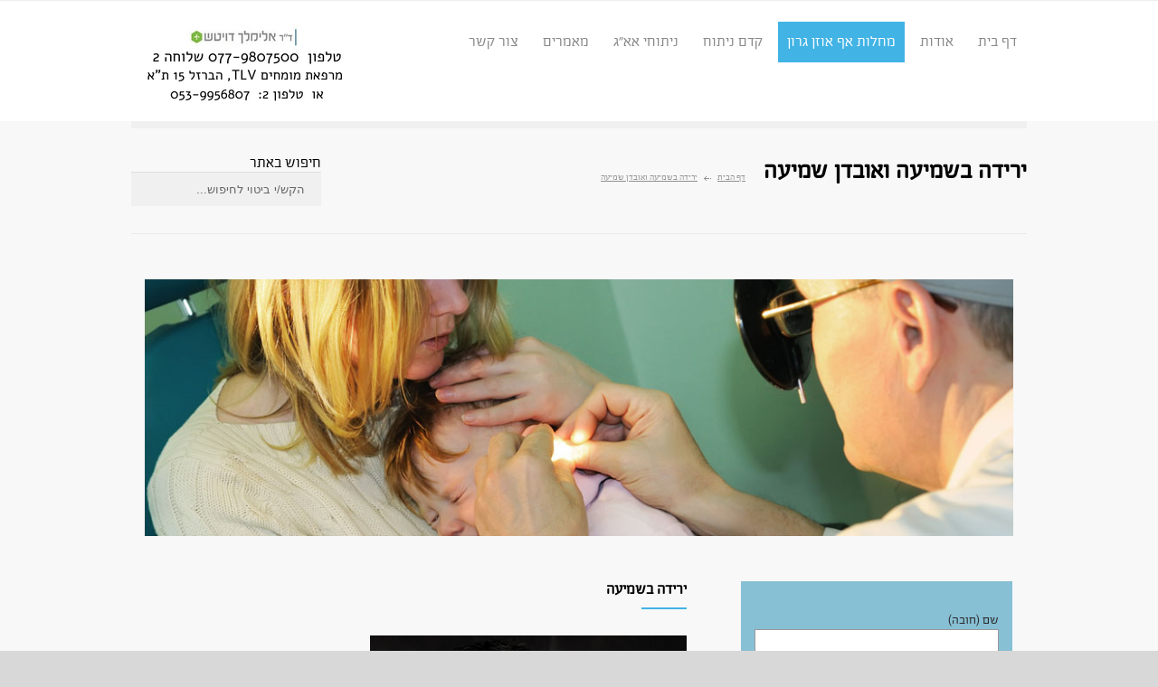

--- FILE ---
content_type: text/html; charset=UTF-8
request_url: https://www.drdeutsch.co.il/%D7%9E%D7%97%D7%9C%D7%95%D7%AA-%D7%90%D7%90%D7%B4%D7%92/%D7%99%D7%A8%D7%99%D7%93%D7%94-%D7%91%D7%A9%D7%9E%D7%99%D7%A2%D7%94-%D7%95%D7%90%D7%95%D7%91%D7%93%D7%9F-%D7%A9%D7%9E%D7%99%D7%A2%D7%94/
body_size: 17199
content:
<!DOCTYPE html>
<html dir="rtl" lang="he-IL">
		<head>
		<title>ד״ר אלימלך דויטש | ירידה בשמיעה ואובדן שמיעה - ד״ר אלימלך דויטש</title>
		<!--meta-->
		<meta charset="UTF-8" />
		<meta name="generator" content="WordPress 5.7.13" />
		<meta name="viewport" content="width=device-width, initial-scale=1, maximum-scale=1" />
		
		<meta name="format-detection" content="telephone=no" />
		<!--style-->
		<link rel="alternate" type="application/rss+xml" title="RSS 2.0" href="https://www.drdeutsch.co.il/feed/" />
		<link rel="pingback" href="https://www.drdeutsch.co.il/xmlrpc.php" />
		<link rel="shortcut icon" href="https://www.drdeutsch.co.il/wp-content/themes/medicenter/images/favicon.ico" />
		<meta name='robots' content='index, follow, max-image-preview:large, max-snippet:-1, max-video-preview:-1' />

	<!-- This site is optimized with the Yoast SEO plugin v16.0.2 - https://yoast.com/wordpress/plugins/seo/ -->
	<meta name="description" content="מהם הגורמים לירידה באיכות השמיעה? מה גורם לאובדן שמיעה? כיצד מטפלים בגורמים אלו?" />
	<link rel="canonical" href="https://www.drdeutsch.co.il/מחלות-אא״ג/ירידה-בשמיעה-ואובדן-שמיעה/" />
	<meta property="og:locale" content="he_IL" />
	<meta property="og:type" content="article" />
	<meta property="og:title" content="ירידה בשמיעה ואובדן שמיעה - ד״ר אלימלך דויטש" />
	<meta property="og:description" content="מהם הגורמים לירידה באיכות השמיעה? מה גורם לאובדן שמיעה? כיצד מטפלים בגורמים אלו?" />
	<meta property="og:url" content="https://www.drdeutsch.co.il/מחלות-אא״ג/ירידה-בשמיעה-ואובדן-שמיעה/" />
	<meta property="og:site_name" content="ד״ר אלימלך דויטש" />
	<meta property="article:modified_time" content="2015-07-01T15:25:42+00:00" />
	<meta property="og:image" content="https://www.drdeutsch.co.il/wp-content/uploads/file_72.jpg" />
	<meta name="twitter:card" content="summary" />
	<script type="application/ld+json" class="yoast-schema-graph">{"@context":"https://schema.org","@graph":[{"@type":"WebSite","@id":"https://www.drdeutsch.co.il/#website","url":"https://www.drdeutsch.co.il/","name":"\u05d3\u05f4\u05e8 \u05d0\u05dc\u05d9\u05de\u05dc\u05da \u05d3\u05d5\u05d9\u05d8\u05e9","description":"\u05de\u05e0\u05ea\u05d7 \u05d1\u05db\u05d9\u05e8 \u05d5\u05de\u05e0\u05d4\u05dc \u05de\u05d7\u05dc\u05e7\u05ea \u05d0\u05e3 \u05d0\u05d5\u05d6\u05df \u05d2\u05e8\u05d5\u05df \u05dc\u05e9\u05e2\u05d1\u05e8 \u05d1\u05d1\u05d9\u05e7\u05d5\u05e8 \u05d7\u05d5\u05dc\u05d9\u05dd \u05d9\u05e8\u05d5\u05e9\u05dc\u05d9\u05dd","potentialAction":[{"@type":"SearchAction","target":"https://www.drdeutsch.co.il/?s={search_term_string}","query-input":"required name=search_term_string"}],"inLanguage":"he-IL"},{"@type":"ImageObject","@id":"https://www.drdeutsch.co.il/%d7%9e%d7%97%d7%9c%d7%95%d7%aa-%d7%90%d7%90%d7%b4%d7%92/%d7%99%d7%a8%d7%99%d7%93%d7%94-%d7%91%d7%a9%d7%9e%d7%99%d7%a2%d7%94-%d7%95%d7%90%d7%95%d7%91%d7%93%d7%9f-%d7%a9%d7%9e%d7%99%d7%a2%d7%94/#primaryimage","inLanguage":"he-IL","url":"https://www.drdeutsch.co.il/wp-content/uploads/file_72.jpg","width":350,"height":300},{"@type":"WebPage","@id":"https://www.drdeutsch.co.il/%d7%9e%d7%97%d7%9c%d7%95%d7%aa-%d7%90%d7%90%d7%b4%d7%92/%d7%99%d7%a8%d7%99%d7%93%d7%94-%d7%91%d7%a9%d7%9e%d7%99%d7%a2%d7%94-%d7%95%d7%90%d7%95%d7%91%d7%93%d7%9f-%d7%a9%d7%9e%d7%99%d7%a2%d7%94/#webpage","url":"https://www.drdeutsch.co.il/%d7%9e%d7%97%d7%9c%d7%95%d7%aa-%d7%90%d7%90%d7%b4%d7%92/%d7%99%d7%a8%d7%99%d7%93%d7%94-%d7%91%d7%a9%d7%9e%d7%99%d7%a2%d7%94-%d7%95%d7%90%d7%95%d7%91%d7%93%d7%9f-%d7%a9%d7%9e%d7%99%d7%a2%d7%94/","name":"\u05d9\u05e8\u05d9\u05d3\u05d4 \u05d1\u05e9\u05de\u05d9\u05e2\u05d4 \u05d5\u05d0\u05d5\u05d1\u05d3\u05df \u05e9\u05de\u05d9\u05e2\u05d4 - \u05d3\u05f4\u05e8 \u05d0\u05dc\u05d9\u05de\u05dc\u05da \u05d3\u05d5\u05d9\u05d8\u05e9","isPartOf":{"@id":"https://www.drdeutsch.co.il/#website"},"primaryImageOfPage":{"@id":"https://www.drdeutsch.co.il/%d7%9e%d7%97%d7%9c%d7%95%d7%aa-%d7%90%d7%90%d7%b4%d7%92/%d7%99%d7%a8%d7%99%d7%93%d7%94-%d7%91%d7%a9%d7%9e%d7%99%d7%a2%d7%94-%d7%95%d7%90%d7%95%d7%91%d7%93%d7%9f-%d7%a9%d7%9e%d7%99%d7%a2%d7%94/#primaryimage"},"datePublished":"2015-05-18T09:28:54+00:00","dateModified":"2015-07-01T15:25:42+00:00","description":"\u05de\u05d4\u05dd \u05d4\u05d2\u05d5\u05e8\u05de\u05d9\u05dd \u05dc\u05d9\u05e8\u05d9\u05d3\u05d4 \u05d1\u05d0\u05d9\u05db\u05d5\u05ea \u05d4\u05e9\u05de\u05d9\u05e2\u05d4? \u05de\u05d4 \u05d2\u05d5\u05e8\u05dd \u05dc\u05d0\u05d5\u05d1\u05d3\u05df \u05e9\u05de\u05d9\u05e2\u05d4? \u05db\u05d9\u05e6\u05d3 \u05de\u05d8\u05e4\u05dc\u05d9\u05dd \u05d1\u05d2\u05d5\u05e8\u05de\u05d9\u05dd \u05d0\u05dc\u05d5?","breadcrumb":{"@id":"https://www.drdeutsch.co.il/%d7%9e%d7%97%d7%9c%d7%95%d7%aa-%d7%90%d7%90%d7%b4%d7%92/%d7%99%d7%a8%d7%99%d7%93%d7%94-%d7%91%d7%a9%d7%9e%d7%99%d7%a2%d7%94-%d7%95%d7%90%d7%95%d7%91%d7%93%d7%9f-%d7%a9%d7%9e%d7%99%d7%a2%d7%94/#breadcrumb"},"inLanguage":"he-IL","potentialAction":[{"@type":"ReadAction","target":["https://www.drdeutsch.co.il/%d7%9e%d7%97%d7%9c%d7%95%d7%aa-%d7%90%d7%90%d7%b4%d7%92/%d7%99%d7%a8%d7%99%d7%93%d7%94-%d7%91%d7%a9%d7%9e%d7%99%d7%a2%d7%94-%d7%95%d7%90%d7%95%d7%91%d7%93%d7%9f-%d7%a9%d7%9e%d7%99%d7%a2%d7%94/"]}]},{"@type":"BreadcrumbList","@id":"https://www.drdeutsch.co.il/%d7%9e%d7%97%d7%9c%d7%95%d7%aa-%d7%90%d7%90%d7%b4%d7%92/%d7%99%d7%a8%d7%99%d7%93%d7%94-%d7%91%d7%a9%d7%9e%d7%99%d7%a2%d7%94-%d7%95%d7%90%d7%95%d7%91%d7%93%d7%9f-%d7%a9%d7%9e%d7%99%d7%a2%d7%94/#breadcrumb","itemListElement":[{"@type":"ListItem","position":1,"item":{"@type":"WebPage","@id":"https://www.drdeutsch.co.il/","url":"https://www.drdeutsch.co.il/","name":"\u05d3\u05e3 \u05d4\u05d1\u05d9\u05ea"}},{"@type":"ListItem","position":2,"item":{"@type":"WebPage","@id":"https://www.drdeutsch.co.il/%d7%9e%d7%97%d7%9c%d7%95%d7%aa-%d7%90%d7%90%d7%b4%d7%92/","url":"https://www.drdeutsch.co.il/%d7%9e%d7%97%d7%9c%d7%95%d7%aa-%d7%90%d7%90%d7%b4%d7%92/","name":"\u05de\u05d7\u05dc\u05d5\u05ea \u05d0\u05e3 \u05d0\u05d5\u05d6\u05df \u05d2\u05e8\u05d5\u05df"}},{"@type":"ListItem","position":3,"item":{"@type":"WebPage","@id":"https://www.drdeutsch.co.il/%d7%9e%d7%97%d7%9c%d7%95%d7%aa-%d7%90%d7%90%d7%b4%d7%92/%d7%99%d7%a8%d7%99%d7%93%d7%94-%d7%91%d7%a9%d7%9e%d7%99%d7%a2%d7%94-%d7%95%d7%90%d7%95%d7%91%d7%93%d7%9f-%d7%a9%d7%9e%d7%99%d7%a2%d7%94/","url":"https://www.drdeutsch.co.il/%d7%9e%d7%97%d7%9c%d7%95%d7%aa-%d7%90%d7%90%d7%b4%d7%92/%d7%99%d7%a8%d7%99%d7%93%d7%94-%d7%91%d7%a9%d7%9e%d7%99%d7%a2%d7%94-%d7%95%d7%90%d7%95%d7%91%d7%93%d7%9f-%d7%a9%d7%9e%d7%99%d7%a2%d7%94/","name":"\u05d9\u05e8\u05d9\u05d3\u05d4 \u05d1\u05e9\u05de\u05d9\u05e2\u05d4 \u05d5\u05d0\u05d5\u05d1\u05d3\u05df \u05e9\u05de\u05d9\u05e2\u05d4"}}]}]}</script>
	<!-- / Yoast SEO plugin. -->


<link rel='dns-prefetch' href='//maps.google.com' />
<link rel='dns-prefetch' href='//fonts.googleapis.com' />
<link rel='dns-prefetch' href='//s.w.org' />
		<script type="text/javascript">
			window._wpemojiSettings = {"baseUrl":"https:\/\/s.w.org\/images\/core\/emoji\/13.0.1\/72x72\/","ext":".png","svgUrl":"https:\/\/s.w.org\/images\/core\/emoji\/13.0.1\/svg\/","svgExt":".svg","source":{"concatemoji":"https:\/\/www.drdeutsch.co.il\/wp-includes\/js\/wp-emoji-release.min.js?ver=5.7.13"}};
			!function(e,a,t){var n,r,o,i=a.createElement("canvas"),p=i.getContext&&i.getContext("2d");function s(e,t){var a=String.fromCharCode;p.clearRect(0,0,i.width,i.height),p.fillText(a.apply(this,e),0,0);e=i.toDataURL();return p.clearRect(0,0,i.width,i.height),p.fillText(a.apply(this,t),0,0),e===i.toDataURL()}function c(e){var t=a.createElement("script");t.src=e,t.defer=t.type="text/javascript",a.getElementsByTagName("head")[0].appendChild(t)}for(o=Array("flag","emoji"),t.supports={everything:!0,everythingExceptFlag:!0},r=0;r<o.length;r++)t.supports[o[r]]=function(e){if(!p||!p.fillText)return!1;switch(p.textBaseline="top",p.font="600 32px Arial",e){case"flag":return s([127987,65039,8205,9895,65039],[127987,65039,8203,9895,65039])?!1:!s([55356,56826,55356,56819],[55356,56826,8203,55356,56819])&&!s([55356,57332,56128,56423,56128,56418,56128,56421,56128,56430,56128,56423,56128,56447],[55356,57332,8203,56128,56423,8203,56128,56418,8203,56128,56421,8203,56128,56430,8203,56128,56423,8203,56128,56447]);case"emoji":return!s([55357,56424,8205,55356,57212],[55357,56424,8203,55356,57212])}return!1}(o[r]),t.supports.everything=t.supports.everything&&t.supports[o[r]],"flag"!==o[r]&&(t.supports.everythingExceptFlag=t.supports.everythingExceptFlag&&t.supports[o[r]]);t.supports.everythingExceptFlag=t.supports.everythingExceptFlag&&!t.supports.flag,t.DOMReady=!1,t.readyCallback=function(){t.DOMReady=!0},t.supports.everything||(n=function(){t.readyCallback()},a.addEventListener?(a.addEventListener("DOMContentLoaded",n,!1),e.addEventListener("load",n,!1)):(e.attachEvent("onload",n),a.attachEvent("onreadystatechange",function(){"complete"===a.readyState&&t.readyCallback()})),(n=t.source||{}).concatemoji?c(n.concatemoji):n.wpemoji&&n.twemoji&&(c(n.twemoji),c(n.wpemoji)))}(window,document,window._wpemojiSettings);
		</script>
		<style type="text/css">
img.wp-smiley,
img.emoji {
	display: inline !important;
	border: none !important;
	box-shadow: none !important;
	height: 1em !important;
	width: 1em !important;
	margin: 0 .07em !important;
	vertical-align: -0.1em !important;
	background: none !important;
	padding: 0 !important;
}
</style>
	<link rel='stylesheet' id='wp-block-library-rtl-css'  href='https://www.drdeutsch.co.il/wp-includes/css/dist/block-library/style-rtl.min.css?ver=5.7.13' type='text/css' media='all' />
<link rel='stylesheet' id='contact-form-7-css'  href='https://www.drdeutsch.co.il/wp-content/plugins/contact-form-7/includes/css/styles.css?ver=5.4' type='text/css' media='all' />
<link rel='stylesheet' id='contact-form-7-rtl-css'  href='https://www.drdeutsch.co.il/wp-content/plugins/contact-form-7/includes/css/styles-rtl.css?ver=5.4' type='text/css' media='all' />
<link rel='stylesheet' id='css3_grid_font_yanone-css'  href='http://fonts.googleapis.com/css?family=Yanone+Kaffeesatz&#038;ver=5.7.13' type='text/css' media='all' />
<link rel='stylesheet' id='css3_grid_table1_style-css'  href='https://www.drdeutsch.co.il/wp-content/plugins/css3_web_pricing_tables_grids/table1/css3_grid_style.css?ver=5.7.13' type='text/css' media='all' />
<link rel='stylesheet' id='css3_grid_table2_style-css'  href='https://www.drdeutsch.co.il/wp-content/plugins/css3_web_pricing_tables_grids/table2/css3_grid_style.css?ver=5.7.13' type='text/css' media='all' />
<link rel='stylesheet' id='css3_grid_responsive-css'  href='https://www.drdeutsch.co.il/wp-content/plugins/css3_web_pricing_tables_grids/responsive.css?ver=5.7.13' type='text/css' media='all' />
<link rel='stylesheet' id='google-font-droid-sans-css'  href='//fonts.googleapis.com/css?family=PT+Sans&#038;ver=5.7.13' type='text/css' media='all' />
<link rel='stylesheet' id='google-font-droid-serif-css'  href='//fonts.googleapis.com/css?family=Volkhov%3A400italic&#038;ver=5.7.13' type='text/css' media='all' />
<link rel='stylesheet' id='reset-css'  href='https://www.drdeutsch.co.il/wp-content/themes/medicenter/style/reset.css?ver=5.7.13' type='text/css' media='all' />
<link rel='stylesheet' id='superfish-css'  href='https://www.drdeutsch.co.il/wp-content/themes/medicenter/style/superfish.css?ver=5.7.13' type='text/css' media='all' />
<link rel='stylesheet' id='jquery-fancybox-css'  href='https://www.drdeutsch.co.il/wp-content/themes/medicenter/style/fancybox/jquery.fancybox.css?ver=5.7.13' type='text/css' media='all' />
<link rel='stylesheet' id='jquery-qtip-css'  href='https://www.drdeutsch.co.il/wp-content/themes/medicenter/style/jquery.qtip.css?ver=5.7.13' type='text/css' media='all' />
<link rel='stylesheet' id='jquery-ui-custom-css'  href='https://www.drdeutsch.co.il/wp-content/themes/medicenter/style/jquery-ui-1.9.2.custom.css?ver=5.7.13' type='text/css' media='all' />
<link rel='stylesheet' id='animations-css'  href='https://www.drdeutsch.co.il/wp-content/themes/medicenter/style/animations.css?ver=5.7.13' type='text/css' media='all' />
<link rel='stylesheet' id='main-style-css'  href='https://www.drdeutsch.co.il/wp-content/themes/medicenter/style.css?ver=2344' type='text/css' media='all' />
<link rel='stylesheet' id='responsive-css'  href='https://www.drdeutsch.co.il/wp-content/themes/medicenter/style/responsive.css?ver=27384' type='text/css' media='all' />
<link rel='stylesheet' id='custom-css'  href='https://www.drdeutsch.co.il/wp-content/themes/medicenter/custom.css?ver=5.7.13' type='text/css' media='all' />
<link rel='stylesheet' id='js_composer_front-css'  href='https://www.drdeutsch.co.il/wp-content/plugins/js_composer/assets/css/js_composer.min.css?ver=6.6.0' type='text/css' media='all' />
<link rel='stylesheet' id='call-now-button-modern-style-css'  href='https://www.drdeutsch.co.il/wp-content/plugins/call-now-button/resources/style/modern.css?ver=1.5.1' type='text/css' media='all' />
<script type='text/javascript' src='https://www.drdeutsch.co.il/wp-includes/js/jquery/jquery.min.js?ver=3.5.1' id='jquery-core-js'></script>
<script type='text/javascript' src='https://www.drdeutsch.co.il/wp-includes/js/jquery/jquery-migrate.min.js?ver=3.3.2' id='jquery-migrate-js'></script>
<script type='text/javascript' src='https://www.drdeutsch.co.il/wp-content/themes/medicenter/js/jquery.isotope.min.js?ver=5.7.13' id='jquery-isotope-js'></script>
<script type='text/javascript' src='https://www.drdeutsch.co.il/wp-content/themes/medicenter/js/rtl.js?ver=jquery-isotope-masonry' id='rtl-js-js'></script>
<script type='text/javascript' src='//maps.google.com/maps/api/js?sensor=false&#038;ver=5.7.13' id='google-maps-v3-js'></script>
<script type='text/javascript' src='https://www.drdeutsch.co.il/wp-content/plugins/magic-action-box/assets/js/actionbox-helper.js?ver=2.17.2' id='mab-actionbox-helper-js'></script>
<link rel="https://api.w.org/" href="https://www.drdeutsch.co.il/wp-json/" /><link rel="alternate" type="application/json" href="https://www.drdeutsch.co.il/wp-json/wp/v2/pages/2602" /><link rel="EditURI" type="application/rsd+xml" title="RSD" href="https://www.drdeutsch.co.il/xmlrpc.php?rsd" />
<link rel="wlwmanifest" type="application/wlwmanifest+xml" href="https://www.drdeutsch.co.il/wp-includes/wlwmanifest.xml" /> 
<link rel="stylesheet" href="https://www.drdeutsch.co.il/wp-content/themes/medicenter/rtl.css" type="text/css" media="screen" /><meta name="generator" content="WordPress 5.7.13" />
<link rel='shortlink' href='https://www.drdeutsch.co.il/?p=2602' />
<link rel="alternate" type="application/json+oembed" href="https://www.drdeutsch.co.il/wp-json/oembed/1.0/embed?url=https%3A%2F%2Fwww.drdeutsch.co.il%2F%25d7%259e%25d7%2597%25d7%259c%25d7%2595%25d7%25aa-%25d7%2590%25d7%2590%25d7%25b4%25d7%2592%2F%25d7%2599%25d7%25a8%25d7%2599%25d7%2593%25d7%2594-%25d7%2591%25d7%25a9%25d7%259e%25d7%2599%25d7%25a2%25d7%2594-%25d7%2595%25d7%2590%25d7%2595%25d7%2591%25d7%2593%25d7%259f-%25d7%25a9%25d7%259e%25d7%2599%25d7%25a2%25d7%2594%2F" />
<link rel="alternate" type="text/xml+oembed" href="https://www.drdeutsch.co.il/wp-json/oembed/1.0/embed?url=https%3A%2F%2Fwww.drdeutsch.co.il%2F%25d7%259e%25d7%2597%25d7%259c%25d7%2595%25d7%25aa-%25d7%2590%25d7%2590%25d7%25b4%25d7%2592%2F%25d7%2599%25d7%25a8%25d7%2599%25d7%2593%25d7%2594-%25d7%2591%25d7%25a9%25d7%259e%25d7%2599%25d7%25a2%25d7%2594-%25d7%2595%25d7%2590%25d7%2595%25d7%2591%25d7%2593%25d7%259f-%25d7%25a9%25d7%259e%25d7%2599%25d7%25a2%25d7%2594%2F&#038;format=xml" />
<meta name="generator" content="Powered by WPBakery Page Builder - drag and drop page builder for WordPress."/>
		<style type="text/css" id="wp-custom-css">
			.kupot-wrapper{
	display:flex;
	justify-content:space-around;
}

@media screen and (max-width:700px){
	.kupot-wrapper{
		flex-wrap:wrap;
		align-items:center;
	}
	.kupot-wrapper img{
		margin-top:20px;
		    width: 48%;
	}
}

iframe{
	max-width:100%;
}		</style>
		<noscript><style> .wpb_animate_when_almost_visible { opacity: 1; }</style></noscript>
<script src="https://www.googleoptimize.com/optimize.js?id=OPT-KP9SLCV"></script>

<!-- Google Tag Manager -->
<script>(function(w,d,s,l,i){w[l]=w[l]||[];w[l].push({'gtm.start':
new Date().getTime(),event:'gtm.js'});var f=d.getElementsByTagName(s)[0],
j=d.createElement(s),dl=l!='dataLayer'?'&l='+l:'';j.async=true;j.src=
'https://www.googletagmanager.com/gtm.js?id='+i+dl;f.parentNode.insertBefore(j,f);
})(window,document,'script','dataLayer','GTM-MZDMKS6');</script>
<!-- End Google Tag Manager -->

<script src="https://www.googleoptimize.com/optimize.js?id=OPT-PRQZMPF"></script>
		
		<script>
  (function(i,s,o,g,r,a,m){i['GoogleAnalyticsObject']=r;i[r]=i[r]||function(){
  (i[r].q=i[r].q||[]).push(arguments)},i[r].l=1*new Date();a=s.createElement(o),
  m=s.getElementsByTagName(o)[0];a.async=1;a.src=g;m.parentNode.insertBefore(a,m)
  })(window,document,'script','//www.google-analytics.com/analytics.js','ga');

  ga('create', 'UA-28469761-1', 'drdeutsch.co.il');
  ga('send', 'pageview');

</script>
<!-- Global site tag (gtag.js) - Google Analytics -->
<script async src="https://www.googletagmanager.com/gtag/js?id=G-DJYKY1C0CC"></script>
<script>
  window.dataLayer = window.dataLayer || [];
  function gtag(){dataLayer.push(arguments);}
  gtag('js', new Date());

  gtag('config', 'G-DJYKY1C0CC');
</script>	</head>
	<body class="rtl page-template-default page page-id-2602 page-child parent-pageid-2537 wpb-js-composer js-comp-ver-6.6.0 vc_responsive">
		<div class="site_container fullwidth">
							<div class="header_top_sidebar_container">
								</div>
							<!-- Header -->
			<div class="header_container">
								<div class="header clearfix layout_1">
										<div class="header_left">
						<a href="https://www.drdeutsch.co.il" title="ד״ר אלימלך דויטש">
																					<img src="https://www.drdeutsch.co.il/wp-content/uploads/טלפון-077-9807500-שלוחה-2-3.png" alt="logo" />
																				</a>
											</div>
					<div class="menu-2022-deutsch-manu-container"><ul id="menu-2022-deutsch-manu" class="sf-menu header_right"><li id="menu-item-3453" class="menu-item menu-item-type-post_type menu-item-object-page menu-item-home menu-item-3453"><a href="https://www.drdeutsch.co.il/">דף בית</a></li>
<li id="menu-item-2535" class="menu-item menu-item-type-post_type menu-item-object-page menu-item-2535"><a href="https://www.drdeutsch.co.il/%d7%90%d7%95%d7%93%d7%95%d7%aa/">אודות</a></li>
<li id="menu-item-2550" class="wide menu-item menu-item-type-post_type menu-item-object-page current-page-ancestor current-menu-ancestor current-menu-parent current-page-parent current_page_parent current_page_ancestor menu-item-has-children menu-item-2550"><a href="https://www.drdeutsch.co.il/%d7%9e%d7%97%d7%9c%d7%95%d7%aa-%d7%90%d7%90%d7%b4%d7%92/">מחלות אף אוזן גרון</a>
<ul class="sub-menu">
	<li id="menu-item-2579" class="menu-item menu-item-type-post_type menu-item-object-page menu-item-2579"><a href="https://www.drdeutsch.co.il/%d7%9e%d7%97%d7%9c%d7%95%d7%aa-%d7%90%d7%90%d7%b4%d7%92/%d7%a7%d7%a9%d7%99%d7%99-%d7%a0%d7%a9%d7%99%d7%9e%d7%94-%d7%95%d7%9e%d7%97%d7%9c%d7%95%d7%aa-%d7%a0%d7%a9%d7%99%d7%9e%d7%aa%d7%99%d7%95%d7%aa/">קשיי נשימה ומחלות נשימתיות</a></li>
	<li id="menu-item-2582" class="menu-item menu-item-type-post_type menu-item-object-page menu-item-2582"><a href="https://www.drdeutsch.co.il/%d7%9e%d7%97%d7%9c%d7%95%d7%aa-%d7%90%d7%90%d7%b4%d7%92/%d7%9e%d7%97%d7%9c%d7%95%d7%aa-%d7%97%d7%95%d7%a8%d7%a3/">מחלות חורף</a></li>
	<li id="menu-item-2588" class="menu-item menu-item-type-post_type menu-item-object-page menu-item-2588"><a href="https://www.drdeutsch.co.il/%d7%9e%d7%97%d7%9c%d7%95%d7%aa-%d7%90%d7%90%d7%b4%d7%92/%d7%94%d7%a6%d7%98%d7%a0%d7%a0%d7%95%d7%aa-%d7%95%d7%a9%d7%a4%d7%a2%d7%aa/">הצטננות ושפעת</a></li>
	<li id="menu-item-2587" class="menu-item menu-item-type-post_type menu-item-object-page menu-item-2587"><a href="https://www.drdeutsch.co.il/%d7%9e%d7%97%d7%9c%d7%95%d7%aa-%d7%90%d7%90%d7%b4%d7%92/%d7%94%d7%9b%d7%9f-%d7%92%d7%95%d7%a4%d7%9a-%d7%9c%d7%97%d7%95%d7%a8%d7%a3/">הכן גופך לחורף</a></li>
	<li id="menu-item-2594" class="menu-item menu-item-type-post_type menu-item-object-page menu-item-2594"><a href="https://www.drdeutsch.co.il/%d7%9e%d7%97%d7%9c%d7%95%d7%aa-%d7%90%d7%90%d7%b4%d7%92/%d7%90%d7%9c%d7%a8%d7%92%d7%99%d7%95%d7%aa-%d7%a2%d7%9c-%d7%94%d7%92%d7%95%d7%a8%d7%9e%d7%99%d7%9d-%d7%95%d7%a9%d7%99%d7%98%d7%95%d7%aa-%d7%98%d7%99%d7%a4%d7%95%d7%9c/">אלרגיות &#8211; גורמים ושיטות טיפול</a></li>
	<li id="menu-item-2593" class="menu-item menu-item-type-post_type menu-item-object-page menu-item-2593"><a href="https://www.drdeutsch.co.il/%d7%9e%d7%97%d7%9c%d7%95%d7%aa-%d7%90%d7%90%d7%b4%d7%92/%d7%a9%d7%99%d7%a2%d7%95%d7%9c-%d7%a2%d7%9d-%d7%a8%d7%a4%d7%9c%d7%a7%d7%a1-%d7%94%d7%a7%d7%90%d7%94/">שיעול עם רפלקס הקאה</a></li>
	<li id="menu-item-2606" class="menu-item menu-item-type-post_type menu-item-object-page menu-item-2606"><a href="https://www.drdeutsch.co.il/%d7%9e%d7%97%d7%9c%d7%95%d7%aa-%d7%90%d7%90%d7%b4%d7%92/%d7%a4%d7%a6%d7%a2%d7%99%d7%9d-%d7%91%d7%9c%d7%a9%d7%95%d7%9f-%d7%90%d7%a4%d7%98%d7%95%d7%9e%d7%98%d7%99%d7%98%d7%99%d7%a1/">פצעים בלשון – אפטומטיטיס</a></li>
	<li id="menu-item-2605" class="menu-item menu-item-type-post_type menu-item-object-page menu-item-2605"><a href="https://www.drdeutsch.co.il/%d7%9e%d7%97%d7%9c%d7%95%d7%aa-%d7%90%d7%90%d7%b4%d7%92/%d7%a6%d7%a4%d7%a6%d7%95%d7%a4%d7%99%d7%9d-%d7%91%d7%90%d7%95%d7%96%d7%a0%d7%99%d7%99%d7%9d-%d7%98%d7%a0%d7%98%d7%95%d7%9f/">צפצופים באוזניים – טנטון</a></li>
	<li id="menu-item-2604" class="menu-item menu-item-type-post_type menu-item-object-page current-menu-item page_item page-item-2602 current_page_item menu-item-2604"><a href="https://www.drdeutsch.co.il/%d7%9e%d7%97%d7%9c%d7%95%d7%aa-%d7%90%d7%90%d7%b4%d7%92/%d7%99%d7%a8%d7%99%d7%93%d7%94-%d7%91%d7%a9%d7%9e%d7%99%d7%a2%d7%94-%d7%95%d7%90%d7%95%d7%91%d7%93%d7%9f-%d7%a9%d7%9e%d7%99%d7%a2%d7%94/" aria-current="page">ירידה בשמיעה ואובדן שמיעה</a></li>
	<li id="menu-item-2618" class="menu-item menu-item-type-post_type menu-item-object-page menu-item-2618"><a href="https://www.drdeutsch.co.il/%d7%9e%d7%97%d7%9c%d7%95%d7%aa-%d7%90%d7%90%d7%b4%d7%92/%d7%9c%d7%99%d7%97%d7%94-%d7%91%d7%92%d7%a8%d7%95%d7%9f/">ליחה בגרון</a></li>
	<li id="menu-item-2617" class="menu-item menu-item-type-post_type menu-item-object-page menu-item-2617"><a href="https://www.drdeutsch.co.il/%d7%9e%d7%97%d7%9c%d7%95%d7%aa-%d7%90%d7%90%d7%b4%d7%92/%d7%93%d7%99%d7%9e%d7%95%d7%9d-%d7%9e%d7%94%d7%90%d7%95%d7%96%d7%9f/">דימום מהאוזן</a></li>
	<li id="menu-item-2710" class="menu-item menu-item-type-post_type menu-item-object-page menu-item-2710"><a href="https://www.drdeutsch.co.il/%d7%9e%d7%97%d7%9c%d7%95%d7%aa-%d7%90%d7%90%d7%b4%d7%92/%d7%93%d7%99%d7%9e%d7%95%d7%9d-%d7%9e%d7%90%d7%a8%d7%95%d7%91%d7%aa-%d7%94%d7%a2%d7%99%d7%9f/">דימום מארובת העין</a></li>
	<li id="menu-item-2713" class="menu-item menu-item-type-post_type menu-item-object-page menu-item-2713"><a href="https://www.drdeutsch.co.il/%d7%9e%d7%97%d7%9c%d7%95%d7%aa-%d7%90%d7%90%d7%b4%d7%92/%d7%93%d7%99%d7%9e%d7%95%d7%9d-%d7%9e%d7%94%d7%90%d7%a3/">דימום מהאף</a></li>
	<li id="menu-item-2616" class="menu-item menu-item-type-post_type menu-item-object-page menu-item-2616"><a href="https://www.drdeutsch.co.il/%d7%9e%d7%97%d7%9c%d7%95%d7%aa-%d7%90%d7%90%d7%b4%d7%92/%d7%a0%d7%a7%d7%91-%d7%91%d7%a2%d7%95%d7%a8-%d7%94%d7%aa%d7%95%d7%a3-%d7%91%d7%90%d7%95%d7%96%d7%9f/">נקב בעור התוף באוזן</a></li>
	<li id="menu-item-2615" class="menu-item menu-item-type-post_type menu-item-object-page menu-item-2615"><a href="https://www.drdeutsch.co.il/%d7%9e%d7%97%d7%9c%d7%95%d7%aa-%d7%90%d7%90%d7%b4%d7%92/%d7%94%d7%a6%d7%98%d7%a0%d7%a0%d7%95%d7%aa/">הצטננות</a></li>
	<li id="menu-item-2633" class="menu-item menu-item-type-post_type menu-item-object-page menu-item-2633"><a href="https://www.drdeutsch.co.il/%d7%9e%d7%97%d7%9c%d7%95%d7%aa-%d7%90%d7%90%d7%b4%d7%92/%d7%9b%d7%90%d7%91-%d7%92%d7%a8%d7%95%d7%9f-%d7%95%d7%93%d7%9c%d7%a7%d7%aa-%d7%91%d7%92%d7%a8%d7%95%d7%9f/">כאב גרון ודלקת בגרון</a></li>
	<li id="menu-item-2632" class="menu-item menu-item-type-post_type menu-item-object-page menu-item-2632"><a href="https://www.drdeutsch.co.il/%d7%9e%d7%97%d7%9c%d7%95%d7%aa-%d7%90%d7%90%d7%b4%d7%92/%d7%93%d7%9c%d7%a7%d7%aa-%d7%90%d7%95%d7%96%d7%a0%d7%99%d7%99%d7%9d-%d7%97%d7%a8%d7%99%d7%a4%d7%94/">דלקת אוזניים חריפה</a></li>
	<li id="menu-item-2658" class="menu-item menu-item-type-post_type menu-item-object-page menu-item-2658"><a href="https://www.drdeutsch.co.il/%d7%9e%d7%97%d7%9c%d7%95%d7%aa-%d7%90%d7%90%d7%b4%d7%92/%d7%91%d7%a2%d7%99%d7%95%d7%aa-%d7%91%d7%9e%d7%99%d7%aa%d7%a8%d7%99-%d7%94%d7%a7%d7%95%d7%9c/">בעיות במיתרי הקול</a></li>
	<li id="menu-item-2667" class="menu-item menu-item-type-post_type menu-item-object-page menu-item-2667"><a href="https://www.drdeutsch.co.il/%d7%9e%d7%97%d7%9c%d7%95%d7%aa-%d7%90%d7%90%d7%b4%d7%92/%d7%93%d7%9c%d7%a7%d7%aa-%d7%90%d7%95%d7%96%d7%9f-%d7%97%d7%99%d7%a6%d7%95%d7%a0%d7%99%d7%aa-%d7%a2%d7%a7%d7%91-%d7%a9%d7%97%d7%99%d7%99%d7%94-%d7%95%d7%9e%d7%99%d7%9d/">דלקת אוזן חיצונית עקב שחייה ומים</a></li>
	<li id="menu-item-2666" class="menu-item menu-item-type-post_type menu-item-object-page menu-item-2666"><a href="https://www.drdeutsch.co.il/%d7%9e%d7%97%d7%9c%d7%95%d7%aa-%d7%90%d7%90%d7%b4%d7%92/%d7%92%d7%95%d7%93%d7%a9-%d7%91%d7%90%d7%a3/">גודש באף</a></li>
	<li id="menu-item-2673" class="menu-item menu-item-type-post_type menu-item-object-page menu-item-2673"><a href="https://www.drdeutsch.co.il/%d7%9e%d7%97%d7%9c%d7%95%d7%aa-%d7%90%d7%90%d7%b4%d7%92/%d7%a9%d7%99%d7%a2%d7%95%d7%9c/">שיעול</a></li>
	<li id="menu-item-2672" class="menu-item menu-item-type-post_type menu-item-object-page menu-item-2672"><a href="https://www.drdeutsch.co.il/%d7%9e%d7%97%d7%9c%d7%95%d7%aa-%d7%90%d7%90%d7%b4%d7%92/%d7%9b%d7%90%d7%91%d7%99-%d7%90%d7%95%d7%96%d7%a0%d7%99%d7%99%d7%9d/">כאבי אוזניים</a></li>
	<li id="menu-item-2688" class="menu-item menu-item-type-post_type menu-item-object-page menu-item-2688"><a href="https://www.drdeutsch.co.il/%d7%9e%d7%97%d7%9c%d7%95%d7%aa-%d7%90%d7%90%d7%b4%d7%92/%d7%a6%d7%a8%d7%99%d7%93%d7%95%d7%aa-%d7%97%d7%9c%d7%a7-%d7%90/">צרידות – חלק א</a></li>
	<li id="menu-item-2687" class="menu-item menu-item-type-post_type menu-item-object-page menu-item-2687"><a href="https://www.drdeutsch.co.il/%d7%9e%d7%97%d7%9c%d7%95%d7%aa-%d7%90%d7%90%d7%b4%d7%92/%d7%a6%d7%a8%d7%99%d7%93%d7%95%d7%aa-%d7%97%d7%9c%d7%a7-%d7%91/">צרידות – חלק ב</a></li>
	<li id="menu-item-2695" class="menu-item menu-item-type-post_type menu-item-object-page menu-item-2695"><a href="https://www.drdeutsch.co.il/%d7%9e%d7%97%d7%9c%d7%95%d7%aa-%d7%90%d7%90%d7%b4%d7%92/%d7%a0%d7%97%d7%99%d7%a8%d7%95%d7%aa-%d7%91%d7%a7%d7%a8%d7%91-%d7%9e%d7%91%d7%95%d7%92%d7%a8%d7%99%d7%9d/">נחירות בקרב מבוגרים</a></li>
	<li id="menu-item-2694" class="menu-item menu-item-type-post_type menu-item-object-page menu-item-2694"><a href="https://www.drdeutsch.co.il/%d7%9e%d7%97%d7%9c%d7%95%d7%aa-%d7%90%d7%90%d7%b4%d7%92/%d7%94%d7%a4%d7%a8%d7%a2%d7%95%d7%aa-%d7%a7%d7%95%d7%9c-%d7%95%d7%a6%d7%a8%d7%99%d7%93%d7%95%d7%aa/">הפרעות קול וצרידות</a></li>
	<li id="menu-item-2703" class="menu-item menu-item-type-post_type menu-item-object-page menu-item-2703"><a href="https://www.drdeutsch.co.il/%d7%9e%d7%97%d7%9c%d7%95%d7%aa-%d7%90%d7%90%d7%b4%d7%92/%d7%a0%d7%95%d7%96%d7%9c%d7%99%d7%9d-%d7%91%d7%90%d7%95%d7%96%d7%a0%d7%99%d7%99%d7%9d/">נוזלים באוזניים</a></li>
	<li id="menu-item-2702" class="menu-item menu-item-type-post_type menu-item-object-page menu-item-2702"><a href="https://www.drdeutsch.co.il/%d7%9e%d7%97%d7%9c%d7%95%d7%aa-%d7%90%d7%90%d7%b4%d7%92/%d7%a1%d7%99%d7%a0%d7%95%d7%a1%d7%99%d7%98%d7%99%d7%a1/">סינוסיטיס</a></li>
	<li id="menu-item-2731" class="menu-item menu-item-type-post_type menu-item-object-page menu-item-2731"><a href="https://www.drdeutsch.co.il/%d7%a0%d7%99%d7%aa%d7%95%d7%97%d7%99-%d7%90%d7%a3-%d7%90%d7%95%d7%96%d7%9f-%d7%92%d7%a8%d7%95%d7%9f/%d7%91%d7%9c%d7%99%d7%a2%d7%aa-%d7%92%d7%95%d7%a3-%d7%96%d7%a8/">בליעת גוף זר</a></li>
	<li id="menu-item-3481" class="menu-item menu-item-type-post_type menu-item-object-page menu-item-3481"><a href="https://www.drdeutsch.co.il/%d7%9e%d7%97%d7%9c%d7%95%d7%aa-%d7%90%d7%90%d7%b4%d7%92/%d7%a0%d7%96%d7%9c%d7%aa-%d7%91%d7%a7%d7%a8%d7%91-%d7%aa%d7%99%d7%a0%d7%95%d7%a7%d7%95%d7%aa/">נזלת בקרב תינוקות</a></li>
	<li id="menu-item-3480" class="menu-item menu-item-type-post_type menu-item-object-page menu-item-3480"><a href="https://www.drdeutsch.co.il/%d7%9e%d7%97%d7%9c%d7%95%d7%aa-%d7%90%d7%90%d7%b4%d7%92/%d7%9c%d7%99%d7%a7%d7%95%d7%99-%d7%a9%d7%9e%d7%99%d7%a2%d7%94-%d7%91%d7%a7%d7%a8%d7%91-%d7%aa%d7%99%d7%a0%d7%95%d7%a7%d7%95%d7%aa/">ליקוי שמיעה בקרב תינוקות</a></li>
	<li id="menu-item-3479" class="menu-item menu-item-type-post_type menu-item-object-page menu-item-3479"><a href="https://www.drdeutsch.co.il/%d7%9e%d7%97%d7%9c%d7%95%d7%aa-%d7%90%d7%90%d7%b4%d7%92/%d7%a8%d7%a4%d7%95%d7%90%d7%aa-%d7%90%d7%90%d7%92-%d7%9c%d7%99%d7%9c%d7%93%d7%99%d7%9d-%d7%9c%d7%a2%d7%95%d7%9e%d7%aa-%d7%90%d7%90%d7%92-%d7%9c%d7%9e%d7%91%d7%95%d7%92%d7%a8%d7%99%d7%9d/">אא&quot;ג לילדים לעומת אא&quot;ג למבוגרים</a></li>
	<li id="menu-item-3478" class="menu-item menu-item-type-post_type menu-item-object-page menu-item-3478"><a href="https://www.drdeutsch.co.il/%d7%9e%d7%97%d7%9c%d7%95%d7%aa-%d7%90%d7%90%d7%b4%d7%92/%d7%93%d7%95%d7%9d-%d7%a0%d7%a9%d7%99%d7%9e%d7%94-%d7%97%d7%a1%d7%99%d7%9e%d7%aa%d7%99-%d7%91%d7%a9%d7%99%d7%a0%d7%aa-%d7%99%d7%9c%d7%93%d7%99%d7%9d/">דום נשימה חסימתי בשינת ילדים</a></li>
	<li id="menu-item-3477" class="menu-item menu-item-type-post_type menu-item-object-page menu-item-3477"><a href="https://www.drdeutsch.co.il/%d7%9e%d7%97%d7%9c%d7%95%d7%aa-%d7%90%d7%90%d7%b4%d7%92/%d7%93%d7%9c%d7%a7%d7%95%d7%aa-%d7%90%d7%95%d7%96%d7%a0%d7%99%d7%9d-%d7%91%d7%aa%d7%99%d7%a0%d7%95%d7%a7%d7%95%d7%aa-%d7%95%d7%99%d7%9c%d7%93%d7%99%d7%9d/">דלקות אוזנים בתינוקות וילדים</a></li>
</ul>
</li>
<li id="menu-item-2571" class="menu-item menu-item-type-post_type menu-item-object-page menu-item-has-children menu-item-2571"><a href="https://www.drdeutsch.co.il/%d7%a7%d7%93%d7%9d-%d7%a0%d7%99%d7%aa%d7%95%d7%97/">קדם ניתוח</a>
<ul class="sub-menu">
	<li id="menu-item-3161" class="menu-item menu-item-type-post_type menu-item-object-page menu-item-3161"><a href="https://www.drdeutsch.co.il/%d7%a7%d7%93%d7%9d-%d7%a0%d7%99%d7%aa%d7%95%d7%97/%d7%94%d7%a1%d7%91%d7%a8-%d7%9c%d7%a0%d7%99%d7%aa%d7%95%d7%97-%d7%9b%d7%a4%d7%aa%d7%95%d7%a8%d7%99%d7%9d/">הסבר לניתוח כפתורים</a></li>
	<li id="menu-item-3160" class="menu-item menu-item-type-post_type menu-item-object-page menu-item-3160"><a href="https://www.drdeutsch.co.il/%d7%a7%d7%93%d7%9d-%d7%a0%d7%99%d7%aa%d7%95%d7%97/%d7%94%d7%a1%d7%91%d7%a8-%d7%9c%d7%a0%d7%99%d7%aa%d7%95%d7%97-%d7%90%d7%a3/">הסבר לניתוח אף</a></li>
	<li id="menu-item-3159" class="menu-item menu-item-type-post_type menu-item-object-page menu-item-3159"><a href="https://www.drdeutsch.co.il/%d7%a7%d7%93%d7%9d-%d7%a0%d7%99%d7%aa%d7%95%d7%97/%d7%94%d7%a1%d7%91%d7%a8-%d7%9c%d7%a0%d7%99%d7%aa%d7%95%d7%97-%d7%a1%d7%99%d7%a0%d7%95%d7%a1%d7%99%d7%9d/">הסבר לניתוח סינוסים</a></li>
	<li id="menu-item-3158" class="menu-item menu-item-type-post_type menu-item-object-page menu-item-3158"><a href="https://www.drdeutsch.co.il/%d7%a7%d7%93%d7%9d-%d7%a0%d7%99%d7%aa%d7%95%d7%97/%d7%94%d7%a1%d7%91%d7%a8-%d7%9c%d7%a0%d7%99%d7%aa%d7%95%d7%97-%d7%a9%d7%a7%d7%93%d7%99%d7%9d/">הסבר לניתוח שקדים</a></li>
</ul>
</li>
<li id="menu-item-2574" class="menu-item menu-item-type-post_type menu-item-object-page menu-item-has-children menu-item-2574"><a href="https://www.drdeutsch.co.il/%d7%a0%d7%99%d7%aa%d7%95%d7%97%d7%99-%d7%90%d7%a3-%d7%90%d7%95%d7%96%d7%9f-%d7%92%d7%a8%d7%95%d7%9f/">ניתוחי אא״ג</a>
<ul class="sub-menu">
	<li id="menu-item-3070" class="menu-item menu-item-type-post_type menu-item-object-page menu-item-3070"><a href="https://www.drdeutsch.co.il/%d7%a0%d7%99%d7%aa%d7%95%d7%97%d7%99-%d7%90%d7%a3-%d7%90%d7%95%d7%96%d7%9f-%d7%92%d7%a8%d7%95%d7%9f/%d7%a0%d7%99%d7%aa%d7%95%d7%97-%d7%a1%d7%99%d7%a0%d7%95%d7%a1%d7%99%d7%9d/">ניתוח סינוסים</a></li>
	<li id="menu-item-3073" class="menu-item menu-item-type-post_type menu-item-object-page menu-item-3073"><a href="https://www.drdeutsch.co.il/%d7%a0%d7%99%d7%aa%d7%95%d7%97%d7%99-%d7%90%d7%a3-%d7%90%d7%95%d7%96%d7%9f-%d7%92%d7%a8%d7%95%d7%9f/%d7%99%d7%99%d7%a9%d7%95%d7%a8-%d7%9e%d7%97%d7%99%d7%a6%d7%94-%d7%91%d7%90%d7%a3/">יישור מחיצה באף</a></li>
	<li id="menu-item-3069" class="menu-item menu-item-type-post_type menu-item-object-page menu-item-3069"><a href="https://www.drdeutsch.co.il/%d7%a0%d7%99%d7%aa%d7%95%d7%97%d7%99-%d7%90%d7%a3-%d7%90%d7%95%d7%96%d7%9f-%d7%92%d7%a8%d7%95%d7%9f/%d7%a0%d7%99%d7%aa%d7%95%d7%97-%d7%9b%d7%a4%d7%aa%d7%95%d7%a8%d7%99%d7%9d/">ניתוח כפתורים</a></li>
	<li id="menu-item-3072" class="menu-item menu-item-type-post_type menu-item-object-page menu-item-3072"><a href="https://www.drdeutsch.co.il/%d7%a0%d7%99%d7%aa%d7%95%d7%97%d7%99-%d7%90%d7%a3-%d7%90%d7%95%d7%96%d7%9f-%d7%92%d7%a8%d7%95%d7%9f/%d7%9b%d7%a8%d7%99%d7%aa%d7%aa-%d7%a9%d7%a7%d7%93-%d7%a9%d7%9c%d7%99%d7%a9%d7%99-%d7%90%d7%93%d7%a0%d7%95%d7%90%d7%99%d7%93%d7%99%d7%9d/">כריתת שקד שלישי (אדנואידים)</a></li>
	<li id="menu-item-3071" class="menu-item menu-item-type-post_type menu-item-object-page menu-item-3071"><a href="https://www.drdeutsch.co.il/%d7%a0%d7%99%d7%aa%d7%95%d7%97%d7%99-%d7%90%d7%a3-%d7%90%d7%95%d7%96%d7%9f-%d7%92%d7%a8%d7%95%d7%9f/%d7%9b%d7%a8%d7%99%d7%aa%d7%aa-%d7%a9%d7%a7%d7%93%d7%99%d7%9d/">כריתת שקדים</a></li>
	<li id="menu-item-3074" class="menu-item menu-item-type-post_type menu-item-object-page menu-item-3074"><a href="https://www.drdeutsch.co.il/%d7%a0%d7%99%d7%aa%d7%95%d7%97%d7%99-%d7%90%d7%a3-%d7%90%d7%95%d7%96%d7%9f-%d7%92%d7%a8%d7%95%d7%9f/%d7%a9%d7%97%d7%96%d7%95%d7%a8-%d7%a9%d7%9e%d7%99%d7%a2%d7%94/">שחזור שמיעה</a></li>
	<li id="menu-item-2717" class="menu-item menu-item-type-post_type menu-item-object-page menu-item-2717"><a href="https://www.drdeutsch.co.il/%d7%a0%d7%99%d7%aa%d7%95%d7%97%d7%99-%d7%90%d7%a3-%d7%90%d7%95%d7%96%d7%9f-%d7%92%d7%a8%d7%95%d7%9f/%d7%a0%d7%99%d7%aa%d7%95%d7%97-%d7%99%d7%99%d7%a9%d7%95%d7%a8-%d7%9e%d7%97%d7%99%d7%a6%d7%aa-%d7%94%d7%90%d7%a3/">ניתוח יישור מחיצת האף</a></li>
	<li id="menu-item-2732" class="menu-item menu-item-type-post_type menu-item-object-page menu-item-2732"><a href="https://www.drdeutsch.co.il/%d7%a0%d7%99%d7%aa%d7%95%d7%97%d7%99-%d7%90%d7%a3-%d7%90%d7%95%d7%96%d7%9f-%d7%92%d7%a8%d7%95%d7%9f/%d7%94%d7%a8%d7%9e%d7%aa-%d7%a1%d7%99%d7%a0%d7%95%d7%a1%d7%99%d7%9d-%d7%a2%d7%91%d7%95%d7%a8-%d7%a9%d7%aa%d7%9c%d7%99%d7%9d-%d7%93%d7%a0%d7%98%d7%9c%d7%99%d7%99%d7%9d/">הרמת סינוסים עבור שתלים דנטליים</a></li>
	<li id="menu-item-3065" class="menu-item menu-item-type-post_type menu-item-object-page menu-item-3065"><a href="https://www.drdeutsch.co.il/%d7%a0%d7%99%d7%aa%d7%95%d7%97%d7%99-%d7%90%d7%a3-%d7%90%d7%95%d7%96%d7%9f-%d7%92%d7%a8%d7%95%d7%9f/%d7%a0%d7%99%d7%aa%d7%95%d7%97-%d7%a2%d7%a6%d7%91-%d7%94%d7%a4%d7%a0%d7%99%d7%9d/">ניתוח עצב הפנים לשחזור פנים פגועות</a></li>
	<li id="menu-item-3067" class="menu-item menu-item-type-post_type menu-item-object-page menu-item-3067"><a href="https://www.drdeutsch.co.il/%d7%a0%d7%99%d7%aa%d7%95%d7%97%d7%99-%d7%90%d7%a3-%d7%90%d7%95%d7%96%d7%9f-%d7%92%d7%a8%d7%95%d7%9f/%d7%a0%d7%99%d7%aa%d7%95%d7%97-%d7%a9%d7%aa%d7%9c-%d7%94%d7%a9%d7%91%d7%9c%d7%95%d7%9c-%d7%91%d7%90%d7%95%d7%96%d7%9f/">ניתוח שתל השבלול באוזן</a></li>
	<li id="menu-item-3066" class="menu-item menu-item-type-post_type menu-item-object-page menu-item-3066"><a href="https://www.drdeutsch.co.il/%d7%a0%d7%99%d7%aa%d7%95%d7%97%d7%99-%d7%90%d7%a3-%d7%90%d7%95%d7%96%d7%9f-%d7%92%d7%a8%d7%95%d7%9f/%d7%a0%d7%99%d7%aa%d7%95%d7%97-%d7%91%d7%a1%d7%99%d7%a1-%d7%94%d7%92%d7%95%d7%9c%d7%92%d7%95%d7%9c%d7%aa-%d7%91%d7%a8%d7%90%d7%a9/">ניתוח בסיס הגולגולת בראש</a></li>
	<li id="menu-item-3488" class="menu-item menu-item-type-post_type menu-item-object-page menu-item-3488"><a href="https://www.drdeutsch.co.il/%d7%a0%d7%99%d7%aa%d7%95%d7%97%d7%99-%d7%90%d7%a3-%d7%90%d7%95%d7%96%d7%9f-%d7%92%d7%a8%d7%95%d7%9f/%d7%a0%d7%99%d7%aa%d7%95%d7%97-%d7%a9%d7%a7%d7%93%d7%99%d7%9d-%d7%9c%d7%99%d7%9c%d7%93%d7%99%d7%9d/">ניתוח שקדים לילדים</a></li>
	<li id="menu-item-3487" class="menu-item menu-item-type-post_type menu-item-object-page menu-item-3487"><a href="https://www.drdeutsch.co.il/%d7%a0%d7%99%d7%aa%d7%95%d7%97%d7%99-%d7%90%d7%a3-%d7%90%d7%95%d7%96%d7%9f-%d7%92%d7%a8%d7%95%d7%9f/%d7%a0%d7%99%d7%aa%d7%95%d7%97-%d7%9b%d7%a4%d7%aa%d7%95%d7%a8%d7%99%d7%9d-%d7%9c%d7%99%d7%9c%d7%93%d7%99%d7%9d-%d7%a2%d7%9d-%d7%93%d7%9c%d7%a7%d7%95%d7%aa-%d7%90%d7%95%d7%96%d7%a0%d7%99%d7%99%d7%9d/">ניתוח כפתורים לילדים עם דלקות אוזניים</a></li>
</ul>
</li>
<li id="menu-item-2745" class="menu-item menu-item-type-post_type menu-item-object-page menu-item-2745"><a href="https://www.drdeutsch.co.il/%d7%9e%d7%90%d7%9e%d7%a8%d7%99%d7%9d/">מאמרים</a></li>
<li id="menu-item-2955" class="menu-item menu-item-type-post_type menu-item-object-page menu-item-2955"><a href="https://www.drdeutsch.co.il/%d7%a6%d7%95%d7%a8-%d7%a7%d7%a9%d7%a8/">צור קשר</a></li>
</ul></div><div class="mobile_menu"><select><option value="https://www.drdeutsch.co.il/" class="menu-item menu-item-type-post_type menu-item-object-page menu-item-home menu-item-3453">דף בית</option>
<option value="https://www.drdeutsch.co.il/%d7%90%d7%95%d7%93%d7%95%d7%aa/" class="menu-item menu-item-type-post_type menu-item-object-page menu-item-2535">אודות</option>
<option value="https://www.drdeutsch.co.il/%d7%9e%d7%97%d7%9c%d7%95%d7%aa-%d7%90%d7%90%d7%b4%d7%92/" class="wide menu-item menu-item-type-post_type menu-item-object-page current-page-ancestor current-menu-ancestor current-menu-parent current-page-parent current_page_parent current_page_ancestor menu-item-has-children menu-item-2550">מחלות אף אוזן גרון	<option value="https://www.drdeutsch.co.il/%d7%9e%d7%97%d7%9c%d7%95%d7%aa-%d7%90%d7%90%d7%b4%d7%92/%d7%a7%d7%a9%d7%99%d7%99-%d7%a0%d7%a9%d7%99%d7%9e%d7%94-%d7%95%d7%9e%d7%97%d7%9c%d7%95%d7%aa-%d7%a0%d7%a9%d7%99%d7%9e%d7%aa%d7%99%d7%95%d7%aa/" class="menu-item menu-item-type-post_type menu-item-object-page menu-item-2579">&#8211; קשיי נשימה ומחלות נשימתיות</option>
	<option value="https://www.drdeutsch.co.il/%d7%9e%d7%97%d7%9c%d7%95%d7%aa-%d7%90%d7%90%d7%b4%d7%92/%d7%9e%d7%97%d7%9c%d7%95%d7%aa-%d7%97%d7%95%d7%a8%d7%a3/" class="menu-item menu-item-type-post_type menu-item-object-page menu-item-2582">&#8211; מחלות חורף</option>
	<option value="https://www.drdeutsch.co.il/%d7%9e%d7%97%d7%9c%d7%95%d7%aa-%d7%90%d7%90%d7%b4%d7%92/%d7%94%d7%a6%d7%98%d7%a0%d7%a0%d7%95%d7%aa-%d7%95%d7%a9%d7%a4%d7%a2%d7%aa/" class="menu-item menu-item-type-post_type menu-item-object-page menu-item-2588">&#8211; הצטננות ושפעת</option>
	<option value="https://www.drdeutsch.co.il/%d7%9e%d7%97%d7%9c%d7%95%d7%aa-%d7%90%d7%90%d7%b4%d7%92/%d7%94%d7%9b%d7%9f-%d7%92%d7%95%d7%a4%d7%9a-%d7%9c%d7%97%d7%95%d7%a8%d7%a3/" class="menu-item menu-item-type-post_type menu-item-object-page menu-item-2587">&#8211; הכן גופך לחורף</option>
	<option value="https://www.drdeutsch.co.il/%d7%9e%d7%97%d7%9c%d7%95%d7%aa-%d7%90%d7%90%d7%b4%d7%92/%d7%90%d7%9c%d7%a8%d7%92%d7%99%d7%95%d7%aa-%d7%a2%d7%9c-%d7%94%d7%92%d7%95%d7%a8%d7%9e%d7%99%d7%9d-%d7%95%d7%a9%d7%99%d7%98%d7%95%d7%aa-%d7%98%d7%99%d7%a4%d7%95%d7%9c/" class="menu-item menu-item-type-post_type menu-item-object-page menu-item-2594">&#8211; אלרגיות &#8211; גורמים ושיטות טיפול</option>
	<option value="https://www.drdeutsch.co.il/%d7%9e%d7%97%d7%9c%d7%95%d7%aa-%d7%90%d7%90%d7%b4%d7%92/%d7%a9%d7%99%d7%a2%d7%95%d7%9c-%d7%a2%d7%9d-%d7%a8%d7%a4%d7%9c%d7%a7%d7%a1-%d7%94%d7%a7%d7%90%d7%94/" class="menu-item menu-item-type-post_type menu-item-object-page menu-item-2593">&#8211; שיעול עם רפלקס הקאה</option>
	<option value="https://www.drdeutsch.co.il/%d7%9e%d7%97%d7%9c%d7%95%d7%aa-%d7%90%d7%90%d7%b4%d7%92/%d7%a4%d7%a6%d7%a2%d7%99%d7%9d-%d7%91%d7%9c%d7%a9%d7%95%d7%9f-%d7%90%d7%a4%d7%98%d7%95%d7%9e%d7%98%d7%99%d7%98%d7%99%d7%a1/" class="menu-item menu-item-type-post_type menu-item-object-page menu-item-2606">&#8211; פצעים בלשון – אפטומטיטיס</option>
	<option value="https://www.drdeutsch.co.il/%d7%9e%d7%97%d7%9c%d7%95%d7%aa-%d7%90%d7%90%d7%b4%d7%92/%d7%a6%d7%a4%d7%a6%d7%95%d7%a4%d7%99%d7%9d-%d7%91%d7%90%d7%95%d7%96%d7%a0%d7%99%d7%99%d7%9d-%d7%98%d7%a0%d7%98%d7%95%d7%9f/" class="menu-item menu-item-type-post_type menu-item-object-page menu-item-2605">&#8211; צפצופים באוזניים – טנטון</option>
	<option value="https://www.drdeutsch.co.il/%d7%9e%d7%97%d7%9c%d7%95%d7%aa-%d7%90%d7%90%d7%b4%d7%92/%d7%99%d7%a8%d7%99%d7%93%d7%94-%d7%91%d7%a9%d7%9e%d7%99%d7%a2%d7%94-%d7%95%d7%90%d7%95%d7%91%d7%93%d7%9f-%d7%a9%d7%9e%d7%99%d7%a2%d7%94/" selected="selected" class="menu-item menu-item-type-post_type menu-item-object-page current-menu-item page_item page-item-2602 current_page_item menu-item-2604">&#8211; ירידה בשמיעה ואובדן שמיעה</option>
	<option value="https://www.drdeutsch.co.il/%d7%9e%d7%97%d7%9c%d7%95%d7%aa-%d7%90%d7%90%d7%b4%d7%92/%d7%9c%d7%99%d7%97%d7%94-%d7%91%d7%92%d7%a8%d7%95%d7%9f/" class="menu-item menu-item-type-post_type menu-item-object-page menu-item-2618">&#8211; ליחה בגרון</option>
	<option value="https://www.drdeutsch.co.il/%d7%9e%d7%97%d7%9c%d7%95%d7%aa-%d7%90%d7%90%d7%b4%d7%92/%d7%93%d7%99%d7%9e%d7%95%d7%9d-%d7%9e%d7%94%d7%90%d7%95%d7%96%d7%9f/" class="menu-item menu-item-type-post_type menu-item-object-page menu-item-2617">&#8211; דימום מהאוזן</option>
	<option value="https://www.drdeutsch.co.il/%d7%9e%d7%97%d7%9c%d7%95%d7%aa-%d7%90%d7%90%d7%b4%d7%92/%d7%93%d7%99%d7%9e%d7%95%d7%9d-%d7%9e%d7%90%d7%a8%d7%95%d7%91%d7%aa-%d7%94%d7%a2%d7%99%d7%9f/" class="menu-item menu-item-type-post_type menu-item-object-page menu-item-2710">&#8211; דימום מארובת העין</option>
	<option value="https://www.drdeutsch.co.il/%d7%9e%d7%97%d7%9c%d7%95%d7%aa-%d7%90%d7%90%d7%b4%d7%92/%d7%93%d7%99%d7%9e%d7%95%d7%9d-%d7%9e%d7%94%d7%90%d7%a3/" class="menu-item menu-item-type-post_type menu-item-object-page menu-item-2713">&#8211; דימום מהאף</option>
	<option value="https://www.drdeutsch.co.il/%d7%9e%d7%97%d7%9c%d7%95%d7%aa-%d7%90%d7%90%d7%b4%d7%92/%d7%a0%d7%a7%d7%91-%d7%91%d7%a2%d7%95%d7%a8-%d7%94%d7%aa%d7%95%d7%a3-%d7%91%d7%90%d7%95%d7%96%d7%9f/" class="menu-item menu-item-type-post_type menu-item-object-page menu-item-2616">&#8211; נקב בעור התוף באוזן</option>
	<option value="https://www.drdeutsch.co.il/%d7%9e%d7%97%d7%9c%d7%95%d7%aa-%d7%90%d7%90%d7%b4%d7%92/%d7%94%d7%a6%d7%98%d7%a0%d7%a0%d7%95%d7%aa/" class="menu-item menu-item-type-post_type menu-item-object-page menu-item-2615">&#8211; הצטננות</option>
	<option value="https://www.drdeutsch.co.il/%d7%9e%d7%97%d7%9c%d7%95%d7%aa-%d7%90%d7%90%d7%b4%d7%92/%d7%9b%d7%90%d7%91-%d7%92%d7%a8%d7%95%d7%9f-%d7%95%d7%93%d7%9c%d7%a7%d7%aa-%d7%91%d7%92%d7%a8%d7%95%d7%9f/" class="menu-item menu-item-type-post_type menu-item-object-page menu-item-2633">&#8211; כאב גרון ודלקת בגרון</option>
	<option value="https://www.drdeutsch.co.il/%d7%9e%d7%97%d7%9c%d7%95%d7%aa-%d7%90%d7%90%d7%b4%d7%92/%d7%93%d7%9c%d7%a7%d7%aa-%d7%90%d7%95%d7%96%d7%a0%d7%99%d7%99%d7%9d-%d7%97%d7%a8%d7%99%d7%a4%d7%94/" class="menu-item menu-item-type-post_type menu-item-object-page menu-item-2632">&#8211; דלקת אוזניים חריפה</option>
	<option value="https://www.drdeutsch.co.il/%d7%9e%d7%97%d7%9c%d7%95%d7%aa-%d7%90%d7%90%d7%b4%d7%92/%d7%91%d7%a2%d7%99%d7%95%d7%aa-%d7%91%d7%9e%d7%99%d7%aa%d7%a8%d7%99-%d7%94%d7%a7%d7%95%d7%9c/" class="menu-item menu-item-type-post_type menu-item-object-page menu-item-2658">&#8211; בעיות במיתרי הקול</option>
	<option value="https://www.drdeutsch.co.il/%d7%9e%d7%97%d7%9c%d7%95%d7%aa-%d7%90%d7%90%d7%b4%d7%92/%d7%93%d7%9c%d7%a7%d7%aa-%d7%90%d7%95%d7%96%d7%9f-%d7%97%d7%99%d7%a6%d7%95%d7%a0%d7%99%d7%aa-%d7%a2%d7%a7%d7%91-%d7%a9%d7%97%d7%99%d7%99%d7%94-%d7%95%d7%9e%d7%99%d7%9d/" class="menu-item menu-item-type-post_type menu-item-object-page menu-item-2667">&#8211; דלקת אוזן חיצונית עקב שחייה ומים</option>
	<option value="https://www.drdeutsch.co.il/%d7%9e%d7%97%d7%9c%d7%95%d7%aa-%d7%90%d7%90%d7%b4%d7%92/%d7%92%d7%95%d7%93%d7%a9-%d7%91%d7%90%d7%a3/" class="menu-item menu-item-type-post_type menu-item-object-page menu-item-2666">&#8211; גודש באף</option>
	<option value="https://www.drdeutsch.co.il/%d7%9e%d7%97%d7%9c%d7%95%d7%aa-%d7%90%d7%90%d7%b4%d7%92/%d7%a9%d7%99%d7%a2%d7%95%d7%9c/" class="menu-item menu-item-type-post_type menu-item-object-page menu-item-2673">&#8211; שיעול</option>
	<option value="https://www.drdeutsch.co.il/%d7%9e%d7%97%d7%9c%d7%95%d7%aa-%d7%90%d7%90%d7%b4%d7%92/%d7%9b%d7%90%d7%91%d7%99-%d7%90%d7%95%d7%96%d7%a0%d7%99%d7%99%d7%9d/" class="menu-item menu-item-type-post_type menu-item-object-page menu-item-2672">&#8211; כאבי אוזניים</option>
	<option value="https://www.drdeutsch.co.il/%d7%9e%d7%97%d7%9c%d7%95%d7%aa-%d7%90%d7%90%d7%b4%d7%92/%d7%a6%d7%a8%d7%99%d7%93%d7%95%d7%aa-%d7%97%d7%9c%d7%a7-%d7%90/" class="menu-item menu-item-type-post_type menu-item-object-page menu-item-2688">&#8211; צרידות – חלק א</option>
	<option value="https://www.drdeutsch.co.il/%d7%9e%d7%97%d7%9c%d7%95%d7%aa-%d7%90%d7%90%d7%b4%d7%92/%d7%a6%d7%a8%d7%99%d7%93%d7%95%d7%aa-%d7%97%d7%9c%d7%a7-%d7%91/" class="menu-item menu-item-type-post_type menu-item-object-page menu-item-2687">&#8211; צרידות – חלק ב</option>
	<option value="https://www.drdeutsch.co.il/%d7%9e%d7%97%d7%9c%d7%95%d7%aa-%d7%90%d7%90%d7%b4%d7%92/%d7%a0%d7%97%d7%99%d7%a8%d7%95%d7%aa-%d7%91%d7%a7%d7%a8%d7%91-%d7%9e%d7%91%d7%95%d7%92%d7%a8%d7%99%d7%9d/" class="menu-item menu-item-type-post_type menu-item-object-page menu-item-2695">&#8211; נחירות בקרב מבוגרים</option>
	<option value="https://www.drdeutsch.co.il/%d7%9e%d7%97%d7%9c%d7%95%d7%aa-%d7%90%d7%90%d7%b4%d7%92/%d7%94%d7%a4%d7%a8%d7%a2%d7%95%d7%aa-%d7%a7%d7%95%d7%9c-%d7%95%d7%a6%d7%a8%d7%99%d7%93%d7%95%d7%aa/" class="menu-item menu-item-type-post_type menu-item-object-page menu-item-2694">&#8211; הפרעות קול וצרידות</option>
	<option value="https://www.drdeutsch.co.il/%d7%9e%d7%97%d7%9c%d7%95%d7%aa-%d7%90%d7%90%d7%b4%d7%92/%d7%a0%d7%95%d7%96%d7%9c%d7%99%d7%9d-%d7%91%d7%90%d7%95%d7%96%d7%a0%d7%99%d7%99%d7%9d/" class="menu-item menu-item-type-post_type menu-item-object-page menu-item-2703">&#8211; נוזלים באוזניים</option>
	<option value="https://www.drdeutsch.co.il/%d7%9e%d7%97%d7%9c%d7%95%d7%aa-%d7%90%d7%90%d7%b4%d7%92/%d7%a1%d7%99%d7%a0%d7%95%d7%a1%d7%99%d7%98%d7%99%d7%a1/" class="menu-item menu-item-type-post_type menu-item-object-page menu-item-2702">&#8211; סינוסיטיס</option>
	<option value="https://www.drdeutsch.co.il/%d7%a0%d7%99%d7%aa%d7%95%d7%97%d7%99-%d7%90%d7%a3-%d7%90%d7%95%d7%96%d7%9f-%d7%92%d7%a8%d7%95%d7%9f/%d7%91%d7%9c%d7%99%d7%a2%d7%aa-%d7%92%d7%95%d7%a3-%d7%96%d7%a8/" class="menu-item menu-item-type-post_type menu-item-object-page menu-item-2731">&#8211; בליעת גוף זר</option>
	<option value="https://www.drdeutsch.co.il/%d7%9e%d7%97%d7%9c%d7%95%d7%aa-%d7%90%d7%90%d7%b4%d7%92/%d7%a0%d7%96%d7%9c%d7%aa-%d7%91%d7%a7%d7%a8%d7%91-%d7%aa%d7%99%d7%a0%d7%95%d7%a7%d7%95%d7%aa/" class="menu-item menu-item-type-post_type menu-item-object-page menu-item-3481">&#8211; נזלת בקרב תינוקות</option>
	<option value="https://www.drdeutsch.co.il/%d7%9e%d7%97%d7%9c%d7%95%d7%aa-%d7%90%d7%90%d7%b4%d7%92/%d7%9c%d7%99%d7%a7%d7%95%d7%99-%d7%a9%d7%9e%d7%99%d7%a2%d7%94-%d7%91%d7%a7%d7%a8%d7%91-%d7%aa%d7%99%d7%a0%d7%95%d7%a7%d7%95%d7%aa/" class="menu-item menu-item-type-post_type menu-item-object-page menu-item-3480">&#8211; ליקוי שמיעה בקרב תינוקות</option>
	<option value="https://www.drdeutsch.co.il/%d7%9e%d7%97%d7%9c%d7%95%d7%aa-%d7%90%d7%90%d7%b4%d7%92/%d7%a8%d7%a4%d7%95%d7%90%d7%aa-%d7%90%d7%90%d7%92-%d7%9c%d7%99%d7%9c%d7%93%d7%99%d7%9d-%d7%9c%d7%a2%d7%95%d7%9e%d7%aa-%d7%90%d7%90%d7%92-%d7%9c%d7%9e%d7%91%d7%95%d7%92%d7%a8%d7%99%d7%9d/" class="menu-item menu-item-type-post_type menu-item-object-page menu-item-3479">&#8211; אא&quot;ג לילדים לעומת אא&quot;ג למבוגרים</option>
	<option value="https://www.drdeutsch.co.il/%d7%9e%d7%97%d7%9c%d7%95%d7%aa-%d7%90%d7%90%d7%b4%d7%92/%d7%93%d7%95%d7%9d-%d7%a0%d7%a9%d7%99%d7%9e%d7%94-%d7%97%d7%a1%d7%99%d7%9e%d7%aa%d7%99-%d7%91%d7%a9%d7%99%d7%a0%d7%aa-%d7%99%d7%9c%d7%93%d7%99%d7%9d/" class="menu-item menu-item-type-post_type menu-item-object-page menu-item-3478">&#8211; דום נשימה חסימתי בשינת ילדים</option>
	<option value="https://www.drdeutsch.co.il/%d7%9e%d7%97%d7%9c%d7%95%d7%aa-%d7%90%d7%90%d7%b4%d7%92/%d7%93%d7%9c%d7%a7%d7%95%d7%aa-%d7%90%d7%95%d7%96%d7%a0%d7%99%d7%9d-%d7%91%d7%aa%d7%99%d7%a0%d7%95%d7%a7%d7%95%d7%aa-%d7%95%d7%99%d7%9c%d7%93%d7%99%d7%9d/" class="menu-item menu-item-type-post_type menu-item-object-page menu-item-3477">&#8211; דלקות אוזנים בתינוקות וילדים</option>
</option>
<option value="https://www.drdeutsch.co.il/%d7%a7%d7%93%d7%9d-%d7%a0%d7%99%d7%aa%d7%95%d7%97/" class="menu-item menu-item-type-post_type menu-item-object-page menu-item-has-children menu-item-2571">קדם ניתוח	<option value="https://www.drdeutsch.co.il/%d7%a7%d7%93%d7%9d-%d7%a0%d7%99%d7%aa%d7%95%d7%97/%d7%94%d7%a1%d7%91%d7%a8-%d7%9c%d7%a0%d7%99%d7%aa%d7%95%d7%97-%d7%9b%d7%a4%d7%aa%d7%95%d7%a8%d7%99%d7%9d/" class="menu-item menu-item-type-post_type menu-item-object-page menu-item-3161">&#8211; הסבר לניתוח כפתורים</option>
	<option value="https://www.drdeutsch.co.il/%d7%a7%d7%93%d7%9d-%d7%a0%d7%99%d7%aa%d7%95%d7%97/%d7%94%d7%a1%d7%91%d7%a8-%d7%9c%d7%a0%d7%99%d7%aa%d7%95%d7%97-%d7%90%d7%a3/" class="menu-item menu-item-type-post_type menu-item-object-page menu-item-3160">&#8211; הסבר לניתוח אף</option>
	<option value="https://www.drdeutsch.co.il/%d7%a7%d7%93%d7%9d-%d7%a0%d7%99%d7%aa%d7%95%d7%97/%d7%94%d7%a1%d7%91%d7%a8-%d7%9c%d7%a0%d7%99%d7%aa%d7%95%d7%97-%d7%a1%d7%99%d7%a0%d7%95%d7%a1%d7%99%d7%9d/" class="menu-item menu-item-type-post_type menu-item-object-page menu-item-3159">&#8211; הסבר לניתוח סינוסים</option>
	<option value="https://www.drdeutsch.co.il/%d7%a7%d7%93%d7%9d-%d7%a0%d7%99%d7%aa%d7%95%d7%97/%d7%94%d7%a1%d7%91%d7%a8-%d7%9c%d7%a0%d7%99%d7%aa%d7%95%d7%97-%d7%a9%d7%a7%d7%93%d7%99%d7%9d/" class="menu-item menu-item-type-post_type menu-item-object-page menu-item-3158">&#8211; הסבר לניתוח שקדים</option>
</option>
<option value="https://www.drdeutsch.co.il/%d7%a0%d7%99%d7%aa%d7%95%d7%97%d7%99-%d7%90%d7%a3-%d7%90%d7%95%d7%96%d7%9f-%d7%92%d7%a8%d7%95%d7%9f/" class="menu-item menu-item-type-post_type menu-item-object-page menu-item-has-children menu-item-2574">ניתוחי אא״ג	<option value="https://www.drdeutsch.co.il/%d7%a0%d7%99%d7%aa%d7%95%d7%97%d7%99-%d7%90%d7%a3-%d7%90%d7%95%d7%96%d7%9f-%d7%92%d7%a8%d7%95%d7%9f/%d7%a0%d7%99%d7%aa%d7%95%d7%97-%d7%a1%d7%99%d7%a0%d7%95%d7%a1%d7%99%d7%9d/" class="menu-item menu-item-type-post_type menu-item-object-page menu-item-3070">&#8211; ניתוח סינוסים</option>
	<option value="https://www.drdeutsch.co.il/%d7%a0%d7%99%d7%aa%d7%95%d7%97%d7%99-%d7%90%d7%a3-%d7%90%d7%95%d7%96%d7%9f-%d7%92%d7%a8%d7%95%d7%9f/%d7%99%d7%99%d7%a9%d7%95%d7%a8-%d7%9e%d7%97%d7%99%d7%a6%d7%94-%d7%91%d7%90%d7%a3/" class="menu-item menu-item-type-post_type menu-item-object-page menu-item-3073">&#8211; יישור מחיצה באף</option>
	<option value="https://www.drdeutsch.co.il/%d7%a0%d7%99%d7%aa%d7%95%d7%97%d7%99-%d7%90%d7%a3-%d7%90%d7%95%d7%96%d7%9f-%d7%92%d7%a8%d7%95%d7%9f/%d7%a0%d7%99%d7%aa%d7%95%d7%97-%d7%9b%d7%a4%d7%aa%d7%95%d7%a8%d7%99%d7%9d/" class="menu-item menu-item-type-post_type menu-item-object-page menu-item-3069">&#8211; ניתוח כפתורים</option>
	<option value="https://www.drdeutsch.co.il/%d7%a0%d7%99%d7%aa%d7%95%d7%97%d7%99-%d7%90%d7%a3-%d7%90%d7%95%d7%96%d7%9f-%d7%92%d7%a8%d7%95%d7%9f/%d7%9b%d7%a8%d7%99%d7%aa%d7%aa-%d7%a9%d7%a7%d7%93-%d7%a9%d7%9c%d7%99%d7%a9%d7%99-%d7%90%d7%93%d7%a0%d7%95%d7%90%d7%99%d7%93%d7%99%d7%9d/" class="menu-item menu-item-type-post_type menu-item-object-page menu-item-3072">&#8211; כריתת שקד שלישי (אדנואידים)</option>
	<option value="https://www.drdeutsch.co.il/%d7%a0%d7%99%d7%aa%d7%95%d7%97%d7%99-%d7%90%d7%a3-%d7%90%d7%95%d7%96%d7%9f-%d7%92%d7%a8%d7%95%d7%9f/%d7%9b%d7%a8%d7%99%d7%aa%d7%aa-%d7%a9%d7%a7%d7%93%d7%99%d7%9d/" class="menu-item menu-item-type-post_type menu-item-object-page menu-item-3071">&#8211; כריתת שקדים</option>
	<option value="https://www.drdeutsch.co.il/%d7%a0%d7%99%d7%aa%d7%95%d7%97%d7%99-%d7%90%d7%a3-%d7%90%d7%95%d7%96%d7%9f-%d7%92%d7%a8%d7%95%d7%9f/%d7%a9%d7%97%d7%96%d7%95%d7%a8-%d7%a9%d7%9e%d7%99%d7%a2%d7%94/" class="menu-item menu-item-type-post_type menu-item-object-page menu-item-3074">&#8211; שחזור שמיעה</option>
	<option value="https://www.drdeutsch.co.il/%d7%a0%d7%99%d7%aa%d7%95%d7%97%d7%99-%d7%90%d7%a3-%d7%90%d7%95%d7%96%d7%9f-%d7%92%d7%a8%d7%95%d7%9f/%d7%a0%d7%99%d7%aa%d7%95%d7%97-%d7%99%d7%99%d7%a9%d7%95%d7%a8-%d7%9e%d7%97%d7%99%d7%a6%d7%aa-%d7%94%d7%90%d7%a3/" class="menu-item menu-item-type-post_type menu-item-object-page menu-item-2717">&#8211; ניתוח יישור מחיצת האף</option>
	<option value="https://www.drdeutsch.co.il/%d7%a0%d7%99%d7%aa%d7%95%d7%97%d7%99-%d7%90%d7%a3-%d7%90%d7%95%d7%96%d7%9f-%d7%92%d7%a8%d7%95%d7%9f/%d7%94%d7%a8%d7%9e%d7%aa-%d7%a1%d7%99%d7%a0%d7%95%d7%a1%d7%99%d7%9d-%d7%a2%d7%91%d7%95%d7%a8-%d7%a9%d7%aa%d7%9c%d7%99%d7%9d-%d7%93%d7%a0%d7%98%d7%9c%d7%99%d7%99%d7%9d/" class="menu-item menu-item-type-post_type menu-item-object-page menu-item-2732">&#8211; הרמת סינוסים עבור שתלים דנטליים</option>
	<option value="https://www.drdeutsch.co.il/%d7%a0%d7%99%d7%aa%d7%95%d7%97%d7%99-%d7%90%d7%a3-%d7%90%d7%95%d7%96%d7%9f-%d7%92%d7%a8%d7%95%d7%9f/%d7%a0%d7%99%d7%aa%d7%95%d7%97-%d7%a2%d7%a6%d7%91-%d7%94%d7%a4%d7%a0%d7%99%d7%9d/" class="menu-item menu-item-type-post_type menu-item-object-page menu-item-3065">&#8211; ניתוח עצב הפנים לשחזור פנים פגועות</option>
	<option value="https://www.drdeutsch.co.il/%d7%a0%d7%99%d7%aa%d7%95%d7%97%d7%99-%d7%90%d7%a3-%d7%90%d7%95%d7%96%d7%9f-%d7%92%d7%a8%d7%95%d7%9f/%d7%a0%d7%99%d7%aa%d7%95%d7%97-%d7%a9%d7%aa%d7%9c-%d7%94%d7%a9%d7%91%d7%9c%d7%95%d7%9c-%d7%91%d7%90%d7%95%d7%96%d7%9f/" class="menu-item menu-item-type-post_type menu-item-object-page menu-item-3067">&#8211; ניתוח שתל השבלול באוזן</option>
	<option value="https://www.drdeutsch.co.il/%d7%a0%d7%99%d7%aa%d7%95%d7%97%d7%99-%d7%90%d7%a3-%d7%90%d7%95%d7%96%d7%9f-%d7%92%d7%a8%d7%95%d7%9f/%d7%a0%d7%99%d7%aa%d7%95%d7%97-%d7%91%d7%a1%d7%99%d7%a1-%d7%94%d7%92%d7%95%d7%9c%d7%92%d7%95%d7%9c%d7%aa-%d7%91%d7%a8%d7%90%d7%a9/" class="menu-item menu-item-type-post_type menu-item-object-page menu-item-3066">&#8211; ניתוח בסיס הגולגולת בראש</option>
	<option value="https://www.drdeutsch.co.il/%d7%a0%d7%99%d7%aa%d7%95%d7%97%d7%99-%d7%90%d7%a3-%d7%90%d7%95%d7%96%d7%9f-%d7%92%d7%a8%d7%95%d7%9f/%d7%a0%d7%99%d7%aa%d7%95%d7%97-%d7%a9%d7%a7%d7%93%d7%99%d7%9d-%d7%9c%d7%99%d7%9c%d7%93%d7%99%d7%9d/" class="menu-item menu-item-type-post_type menu-item-object-page menu-item-3488">&#8211; ניתוח שקדים לילדים</option>
	<option value="https://www.drdeutsch.co.il/%d7%a0%d7%99%d7%aa%d7%95%d7%97%d7%99-%d7%90%d7%a3-%d7%90%d7%95%d7%96%d7%9f-%d7%92%d7%a8%d7%95%d7%9f/%d7%a0%d7%99%d7%aa%d7%95%d7%97-%d7%9b%d7%a4%d7%aa%d7%95%d7%a8%d7%99%d7%9d-%d7%9c%d7%99%d7%9c%d7%93%d7%99%d7%9d-%d7%a2%d7%9d-%d7%93%d7%9c%d7%a7%d7%95%d7%aa-%d7%90%d7%95%d7%96%d7%a0%d7%99%d7%99%d7%9d/" class="menu-item menu-item-type-post_type menu-item-object-page menu-item-3487">&#8211; ניתוח כפתורים לילדים עם דלקות אוזניים</option>
</option>
<option value="https://www.drdeutsch.co.il/%d7%9e%d7%90%d7%9e%d7%a8%d7%99%d7%9d/" class="menu-item menu-item-type-post_type menu-item-object-page menu-item-2745">מאמרים</option>
<option value="https://www.drdeutsch.co.il/%d7%a6%d7%95%d7%a8-%d7%a7%d7%a9%d7%a8/" class="menu-item menu-item-type-post_type menu-item-object-page menu-item-2955">צור קשר</option>
</select></div>				</div>
			</div>
					<!-- /Header --><div class="theme_page relative">
	<div class="page_layout page_margin_top clearfix">
		<div class="page_header clearfix">
			<div class="page_header_left">
				<h1 class="page_title">ירידה בשמיעה ואובדן שמיעה</h1>
				<ul class="bread_crumb">
					<li>
						<a href="https://www.drdeutsch.co.il" title="דף הבית">
							דף הבית						</a>
					</li>
					<li class="separator icon_small_arrow right_gray">
						&nbsp;
					</li>
					<li>
						ירידה בשמיעה ואובדן שמיעה					</li>
				</ul>
			</div>
						<div class="page_header_right">
				חיפוש באתר<form class="search" action="https://www.drdeutsch.co.il">
	<input name="s" class="search_input" type="text" value="הקש/י ביטוי לחיפוש..." placeholder="To search type and hit enter..." />
</form>			</div>
					</div>
		<div class="clearfix">
			<div class="vc_row wpb_row vc_row-fluid"><div class="wpb_column vc_column_container vc_col-sm-12"><div class="vc_column-inner"><div class="wpb_wrapper"><div class="gallery_box small_slider hover_icons_off"><ul class="image_carousel small_slider id-small_slider autoplay-1 pause_on_hover-1 scroll-1 effect-crossfade easing-easeInOutQuint duration-1000"><li><img width="990" height="293" src="https://www.drdeutsch.co.il/wp-content/uploads/slider1-4-9901.jpg" class="attachment-full size-full" alt="" loading="lazy" srcset="https://www.drdeutsch.co.il/wp-content/uploads/slider1-4-9901.jpg 990w, https://www.drdeutsch.co.il/wp-content/uploads/slider1-4-9901-300x89.jpg 300w" sizes="(max-width: 990px) 100vw, 990px" /><ul class="controls">
				<li>
					<a href="https://www.drdeutsch.co.il/wp-content/uploads/slider1-4-9901.jpg" class="fancybox open_lightbox" rel="small_slidersmall_slider" style="background-image: url('https://www.drdeutsch.co.il/wp-content/themes/medicenter/images/icons_media/blue_light/image.png')"></a>
				</li>
			</ul>
		</li><li><img width="990" height="293" src="https://www.drdeutsch.co.il/wp-content/uploads/slider1-1-9901.jpg" class="attachment-full size-full" alt="" loading="lazy" srcset="https://www.drdeutsch.co.il/wp-content/uploads/slider1-1-9901.jpg 990w, https://www.drdeutsch.co.il/wp-content/uploads/slider1-1-9901-300x89.jpg 300w" sizes="(max-width: 990px) 100vw, 990px" /><ul class="controls">
				<li>
					<a href="https://www.drdeutsch.co.il/wp-content/uploads/slider1-1-9901.jpg" class="fancybox open_lightbox" rel="small_slidersmall_slider" style="background-image: url('https://www.drdeutsch.co.il/wp-content/themes/medicenter/images/icons_media/blue_light/image.png')"></a>
				</li>
			</ul>
		</li><li><img width="990" height="293" src="https://www.drdeutsch.co.il/wp-content/uploads/slider1-6-9901.jpg" class="attachment-full size-full" alt="" loading="lazy" srcset="https://www.drdeutsch.co.il/wp-content/uploads/slider1-6-9901.jpg 990w, https://www.drdeutsch.co.il/wp-content/uploads/slider1-6-9901-300x89.jpg 300w" sizes="(max-width: 990px) 100vw, 990px" /><ul class="controls">
				<li>
					<a href="https://www.drdeutsch.co.il/wp-content/uploads/slider1-6-9901.jpg" class="fancybox open_lightbox" rel="small_slidersmall_slider" style="background-image: url('https://www.drdeutsch.co.il/wp-content/themes/medicenter/images/icons_media/blue_light/image.png')"></a>
				</li>
			</ul>
		</li><li><img width="990" height="293" src="https://www.drdeutsch.co.il/wp-content/uploads/slider1-2-9901.jpg" class="attachment-full size-full" alt="" loading="lazy" srcset="https://www.drdeutsch.co.il/wp-content/uploads/slider1-2-9901.jpg 990w, https://www.drdeutsch.co.il/wp-content/uploads/slider1-2-9901-300x89.jpg 300w" sizes="(max-width: 990px) 100vw, 990px" /><ul class="controls">
				<li>
					<a href="https://www.drdeutsch.co.il/wp-content/uploads/slider1-2-9901.jpg" class="fancybox open_lightbox" rel="small_slidersmall_slider" style="background-image: url('https://www.drdeutsch.co.il/wp-content/themes/medicenter/images/icons_media/blue_light/image.png')"></a>
				</li>
			</ul>
		</li><li><img width="990" height="293" src="https://www.drdeutsch.co.il/wp-content/uploads/slider1-5-9901.jpg" class="attachment-full size-full" alt="" loading="lazy" srcset="https://www.drdeutsch.co.il/wp-content/uploads/slider1-5-9901.jpg 990w, https://www.drdeutsch.co.il/wp-content/uploads/slider1-5-9901-300x89.jpg 300w" sizes="(max-width: 990px) 100vw, 990px" /><ul class="controls">
				<li>
					<a href="https://www.drdeutsch.co.il/wp-content/uploads/slider1-5-9901.jpg" class="fancybox open_lightbox" rel="small_slidersmall_slider" style="background-image: url('https://www.drdeutsch.co.il/wp-content/themes/medicenter/images/icons_media/blue_light/image.png')"></a>
				</li>
			</ul>
		</li><li><img width="990" height="293" src="https://www.drdeutsch.co.il/wp-content/uploads/slider1-3-9901.jpg" class="attachment-full size-full" alt="" loading="lazy" srcset="https://www.drdeutsch.co.il/wp-content/uploads/slider1-3-9901.jpg 990w, https://www.drdeutsch.co.il/wp-content/uploads/slider1-3-9901-300x89.jpg 300w" sizes="(max-width: 990px) 100vw, 990px" /><ul class="controls">
				<li>
					<a href="https://www.drdeutsch.co.il/wp-content/uploads/slider1-3-9901.jpg" class="fancybox open_lightbox" rel="small_slidersmall_slider" style="background-image: url('https://www.drdeutsch.co.il/wp-content/themes/medicenter/images/icons_media/blue_light/image.png')"></a>
				</li>
			</ul>
		</li></ul></div></div></div></div></div><div class="vc_row wpb_row vc_row-fluid"><div class="wpb_column vc_column_container vc_col-sm-8"><div class="vc_column-inner"><div class="wpb_wrapper"><h1 class="box_header">ירידה בשמיעה</h1>
	<div class="wpb_text_column wpb_content_element " >
		<div class="wpb_wrapper">
			<p><img loading="lazy" class="alignnone size-full wp-image-3377" src="https://www.drdeutsch.co.il/wp-content/uploads/file_72.jpg" alt="file_72" width="350" height="300" srcset="https://www.drdeutsch.co.il/wp-content/uploads/file_72.jpg 350w, https://www.drdeutsch.co.il/wp-content/uploads/file_72-300x257.jpg 300w" sizes="(max-width: 350px) 100vw, 350px" /></p>
<p>האוזן היא איבר שבעזרתו אנו שומעים. האוזן מחולקת לשלושה חלקים, האוזן החיצונית, האוזן התיכונה והאוזן הפנימית. לכל חלק תפקיד שונה בתהליך השמיעה.  השמיעה מתבצעת כאשר גלי הקול עוברים מהאוזן החיצונית דרך האוזן התיכונה אל האוזן הפנימית ומשם למוח, ההופך את אותם גלי קול לצלילים ולשפה. במקרה ואחד משלושת חלקי האוזן נפגע, הוא אינו מסוגל לבצע את תפקידו בשרשרת כראוי ואזי השמיעה נפגעת.</p>
<p>ירידה בשמיעה נחלקת לשני סוגים, ירידה בשמיעה ההולכתית, הנגרמת לאחר פגיעה במנגנון העברת הקול וירידה בשמיעה עצבית, הנגרמת עקב פגיעה בעצב השמיעה.</p>
<p>לירידה בשמיעה ההולכתית ישנן סיבות שונות. אחת הסיבות הנפוצות ביותר הינה שעווה שהצטברה באוזניים. ריבוי השעווה חוסם את מעברם של גלי הקול ולכן נוצרת פגיעה בהעברת הקול.</p>
<p>כדי להחזיר עטרה ליושנה, אפשר להמיס את השעווה בעזרת טיפות אוזניים המיועדות לכך. במידה והטיפול אינו צלח, יש להגיע לרופא אף אוזן גרון והלה, ישאב את הפקק בעזרת מכשיר מיוחד לכך.</p>
<p>כדי למנוע את הישנות התופעה, מומלץ לא לנקות את פנים האוזן עם מקלוני אוזניים, מכיוון שלאוזן ישנו מנגנון מיוחד, המיועד להוצאת השעווה החוצה. במידה ורוצים לנקות את האוזן, מומלץ לנקות רק את החלק החיצוני שלה,עם מגבת אמבט.</p>
<p>סיבה נוספת לליקוי בשמיעה ההולכתית היא דלקת באוזן החיצונית. דלקת עלולה לגרום לבצקת ולנפיחות ולחסום את מעבר הקול. הטיפול בדלקת יאפשר את חזרתה של השמיעה. דלקת נוספת שגורמת לירידה זמנית של השמיעה ,היא דלקת באוזן התיכונה, המלווה בנוזל. הדלקת נפוצה בעיקר אצל ילדים ונגרמת ממחלות נגיפיות בדרכי הנשימה. הנוזל המצטבר באוזן, מונע את מעברם של גלי הקול.</p>
<p>גורם נוסף לדלקות וזיהומים באוזן הן אקסוסטוזות. האקסוסטוזות הן התנפחויות עצם שמופיעות בתעלת האוזן החיצונית. קיומן, חוסם את מעבר גלי הקול ולעיתים יכול להתפתח סביבן זיהום מקומי.</p>
<p>ישנן גם מחלות שהתפרצותן, עלולה לפגוע בשמיעה ההולכתית, אחת מהן היא אוטוסקלרוזיס. מחלת האוטוסקלרוזיס היא מחלה תורשתית, הנפוצה בעיקר אצל בנות המין הנשי והיא גורמת לקיבוע של עצמות השמע הקטנות. קיבוע של עצמות השמע, פוגע בהולכת הקול.</p>
<p>גם גידולים עלולים להוות סיבה לירידה בשמיעה, בעיקר גידולי גלומוס. גידולים מסוג זה הינם גידולים שפירים שעשירים בכלי דם. הימצאותם באוזן התיכונה מונע את מעבר הקול ולהם תסמינים נוספים כמו דמם מהאוזן, שיתוק עצב הפנים והופעת צפצופים באוזניים.</p>
<p>ירידה בשמיעה העצבית משמעותה, אובדן הכושר התפקודי של איבר השמיעה או של עצב השמיעה. תופעה זו באה לידי ביטוי,על ידי הקושי להבדיל בין מילים לצלילים. אחת הסיבות לירידה בשמיעה העצבית היא פרסביאקוזיס.</p>
<p>פרסביאקוזיס מתקיים בעיקר אצל אנשים מבוגרים והינו הסיבה השכיחה ביותר, לירידה בשמיעה העצבית. פרסביאקוזיס נוצר בעקבות ניוון של איבר השמיעה ואובדן תאי שיער באוזן, האחראים על הפיכת הקול לאותות עצביים.</p>
<p>סיבות נוספות לירידה בשמיעה העצבית הן חשיפה לרעש בעוצמה חזקה, שימוש בתרופות מסוימות אשר תופעת הלוואי של השימוש בהן, הוא ירידה באיכות השמיעה וחבלה בראש, העלולה לגרום לאובדן שמיעה פתאומי. גם טראומה לאוזן שנגרמת מרעש חזק ופתאומי, מחבלה או ממחלה, עלולה לגרום לאובדן שמיעה עצבי.</p>
<p>סיבות נוספות לאובדן השמיעה העצבי הן מחלות וגידולים. כך מחלת מנייר המלווה בסחרחורת ובצפצוף באוזן יכולה לגרום לירידה בשמיעה כמו גם ניורומה של עצב השמיעה, גידול שפיר ונדיר אשר גורם לאובדן שמיעה באוזן אחת.</p>
<p>אובדן השמיעה העצבית יכול לעבור גם בתורשה, כך אנשים עם גנים בהם ישנו פגם בייצור חלבון החיוני לשמיעה, יולדו חרשים או עם בעיות שמיעה.</p>

		</div>
	</div>
</div></div></div><div class="wpb_column vc_column_container vc_col-sm-4"><div class="vc_column-inner"><div class="wpb_wrapper"><div  class="wpb_widgetised_column wpb_content_element">
		<div class="wpb_wrapper">
			
			<div id='mab-widget-2' class='widget mab-widget'>		
				
		<div class="mab-inside-wrap">
					
			<div id="mab-35221" class="magic-action-box mab-type-cf7 mab-id-3522 mabstyle-user userstyle-1 use-mab-button-default mab-fields-layout-default mab-responsive" data-mabid="3522" data-trackid="3522" data-type="cf7" data-track="1"  style="width: 100%; ">
	<div class="mab-pad mab-wrap mab-aside-left mab-aside-type-none">
				<div class="mab-content">
												<div class="mab-main-action-wrap ">
				<div role="form" class="wpcf7" id="wpcf7-f3521-p2602-o1" lang="he-IL" dir="rtl">
<div class="screen-reader-response"><p role="status" aria-live="polite" aria-atomic="true"></p> <ul></ul></div>
<form action="/%D7%9E%D7%97%D7%9C%D7%95%D7%AA-%D7%90%D7%90%D7%B4%D7%92/%D7%99%D7%A8%D7%99%D7%93%D7%94-%D7%91%D7%A9%D7%9E%D7%99%D7%A2%D7%94-%D7%95%D7%90%D7%95%D7%91%D7%93%D7%9F-%D7%A9%D7%9E%D7%99%D7%A2%D7%94/#wpcf7-f3521-p2602-o1" method="post" class="wpcf7-form init" novalidate="novalidate" data-status="init">
<div style="display: none;">
<input type="hidden" name="_wpcf7" value="3521" />
<input type="hidden" name="_wpcf7_version" value="5.4" />
<input type="hidden" name="_wpcf7_locale" value="he_IL" />
<input type="hidden" name="_wpcf7_unit_tag" value="wpcf7-f3521-p2602-o1" />
<input type="hidden" name="_wpcf7_container_post" value="2602" />
<input type="hidden" name="_wpcf7_posted_data_hash" value="" />
</div>
<p>שם (חובה)<br />
    <span class="wpcf7-form-control-wrap your-name"><input type="text" name="your-name" value="" size="40" class="wpcf7-form-control wpcf7-text wpcf7-validates-as-required" aria-required="true" aria-invalid="false" /></span> </p>
<p>טלפון (חובה)<br />
<span class="wpcf7-form-control-wrap tel-948"><input type="tel" name="tel-948" value="" size="40" class="wpcf7-form-control wpcf7-text wpcf7-tel wpcf7-validates-as-required wpcf7-validates-as-tel" id="sidabarInPhone" aria-required="true" aria-invalid="false" /></span> </p>
<p>האימייל שלך: (חובה)<br />
    <span class="wpcf7-form-control-wrap your-email"><input type="email" name="your-email" value="" size="40" class="wpcf7-form-control wpcf7-text wpcf7-email wpcf7-validates-as-required wpcf7-validates-as-email" aria-required="true" aria-invalid="false" /></span> </p>
<p>שאלה/בעיה/בקשה שלך:<br />
    <span class="wpcf7-form-control-wrap your-message"><textarea name="your-message" cols="40" rows="10" class="wpcf7-form-control wpcf7-textarea" aria-invalid="false"></textarea></span> </p>
<p>הקלידו את הקוד המוצג <input type="hidden" name="_wpcf7_captcha_challenge_captcha-499" value="4264556426" /><img class="wpcf7-form-control wpcf7-captchac wpcf7-captcha-captcha-499" width="72" height="24" alt="captcha" src="https://www.drdeutsch.co.il/wp-content/uploads/wpcf7_captcha/4264556426.png" /> <br />
<span class="wpcf7-form-control-wrap captcha-499"><input type="text" name="captcha-499" value="" size="40" class="wpcf7-form-control wpcf7-captchar" autocomplete="off" aria-invalid="false" /></span></p>
<p><input type="submit" value="שלח/י" class="wpcf7-form-control wpcf7-submit" /></p>
<div class="wpcf7-response-output" aria-hidden="true"></div></form></div>			</div>
					</div>
		<div class="clear" style="clear:both;"></div>	</div>

	</div>			
				</div>
		
		</div>		
	<div id='medicenter_home_box-8' class='widget home_box_widget'>		<li class="home_box_container clearfix" style="background-color: #d6e9f0;">
			<div class="home_box">
				<h3 class='box_header' style='color: #000;'>התמחות ד”ר אלימלך דויטש</h3>				<div class="news clearfix">
										<div class="text">	
					<ul style="color:#00AEF0; margin:0; padding-right: 8px;">
<li style="font-size:18px; color:#000;">ניתוחים אנדוסקופיים של האף והסינוסים (ניתוחי סינוסים)</li>
	<li style="font-size:18px; color:#000;">ייעוץ לפני ניתוח להרמת סינוסים</li>
   <li style="font-size:18px; color:#000;">טיפול בהפרעת נשימה דרך האף</li>
      <li style="font-size:18px; color:#000;">טיפול בדום נשימה בשינה ונחירות</li>
   <li style="font-size:18px; color:#000;">טיפול בהפרעות קול</li>
</ul>					</div>
														</div>
			</div>
		</li>
		</div>
		</div>
	</div>
</div></div></div></div>
		</div>
	</div>
</div>
									<div class="footer_container">
				<div class="footer">
					<ul class="footer_banner_box_container clearfix">
											</ul>
					<a href="https://www.drdeutsch.co.il/%d7%a0%d7%99%d7%aa%d7%95%d7%97%d7%99-%d7%90%d7%a3-%d7%90%d7%95%d7%96%d7%9f-%d7%92%d7%a8%d7%95%d7%9f/%d7%9b%d7%a8%d7%99%d7%aa%d7%aa-%d7%a9%d7%a7%d7%93-%d7%a9%d7%9c%d7%99%d7%a9%d7%99-%d7%90%d7%93%d7%a0%d7%95%d7%90%d7%99%d7%93%d7%99%d7%9d/">שקד שלישי</a>&nbsp;|&nbsp;
					<a href="https://www.drdeutsch.co.il/%d7%9e%d7%97%d7%9c%d7%95%d7%aa-%d7%90%d7%90%d7%b4%d7%92/%d7%a1%d7%99%d7%a0%d7%95%d7%a1%d7%99%d7%98%d7%99%d7%a1/">סינוסיטיס</a>&nbsp;|&nbsp;
					<a href="https://www.drdeutsch.co.il/%d7%9e%d7%97%d7%9c%d7%95%d7%aa-%d7%90%d7%90%d7%b4%d7%92/%d7%93%d7%9c%d7%a7%d7%aa-%d7%90%d7%95%d7%96%d7%a0%d7%99%d7%99%d7%9d-%d7%97%d7%a8%d7%99%d7%a4%d7%94/">דלקת אוזניים</a>&nbsp;|&nbsp;
					<a href="https://www.drdeutsch.co.il/%d7%a0%d7%99%d7%aa%d7%95%d7%97%d7%99-%d7%90%d7%a3-%d7%90%d7%95%d7%96%d7%9f-%d7%92%d7%a8%d7%95%d7%9f/%d7%99%d7%99%d7%a9%d7%95%d7%a8-%d7%9e%d7%97%d7%99%d7%a6%d7%94-%d7%91%d7%90%d7%a3/">ניתוח מחיצות האף</a>&nbsp;|&nbsp;
					<a href="https://www.drdeutsch.co.il/%d7%9e%d7%97%d7%9c%d7%95%d7%aa-%d7%90%d7%90%d7%b4%d7%92/%d7%a7%d7%a9%d7%99%d7%99-%d7%a0%d7%a9%d7%99%d7%9e%d7%94-%d7%95%d7%9e%d7%97%d7%9c%d7%95%d7%aa-%d7%a0%d7%a9%d7%99%d7%9e%d7%aa%d7%99%d7%95%d7%aa/">קשיי נשימה</a>
					<div class="footer_box_container clearfix">
						<div id='medicenter_contact_details-2' class='widget contact_details_widget footer_box'><h3 class='box_header animation-slide'>פרטים לקביעת תור</h3><p class="info">מרפאת מומחים MDC:<br>הברזל 15, קומה 3, תל אביב<br>073-3300100<br>053-9956807<br></p>		<ul class="social_icons clearfix">
						<li><a target='_blank' href="https://www.facebook.com/dr.e.deutsch" class="social_icon" style="background-image: url('https://www.drdeutsch.co.il/wp-content/themes/medicenter/images/social_footer/blue_light/facebook.png');"></a></li>
						<li><a href="mailto:dreli47@gmail.com" class="social_icon" style="background-image: url('https://www.drdeutsch.co.il/wp-content/themes/medicenter/images/social_footer/blue_light/mail.png');"></a></li>
					</ul>
		</div><div id='medicenter_scrolling_recent_posts-2' class='widget scrolling_recent_posts_widget footer_box'>		<div class="clearfix">
			<div class="header_left">
				<h3 class='box_header animation-slide'>מאמרים אחרונים</h3>			</div>
			<div class="header_right">
				<a href="#" id="footer_recent_posts_prev" class="scrolling_list_control_left icon_small_arrow left_white"></a>
				<a href="#" id="footer_recent_posts_next" class="scrolling_list_control_right icon_small_arrow right_white"></a>
			</div>
		</div>
		<div class="scrolling_list_wrapper">
			<ul class="scrolling_list footer_recent_posts">
								<li class="icon_small_arrow right_white">
					<a href="https://www.drdeutsch.co.il/%d7%90%d7%99%d7%91%d7%95%d7%93-%d7%97%d7%95%d7%a9-%d7%94%d7%a8%d7%99%d7%97-%d7%95%d7%94%d7%98%d7%a2%d7%9d-%d7%9b%d7%aa%d7%a1%d7%9e%d7%99%d7%9f-%d7%9c%d7%9e%d7%97%d7%9c%d7%aa-%d7%a7%d7%95%d7%a8/" title="איבוד חוש הריח והטעם כתסמין למחלת קורונה">
						איבוד חוש הריח והטעם כתסמין למחלת קורונה					</a>
					<abbr title="2021-01-27T14:17:30+0200" class="timeago">2021-01-27T14:17:30+0200</abbr>
				</li>
								<li class="icon_small_arrow right_white">
					<a href="https://www.drdeutsch.co.il/%d7%a7%d7%95%d7%a8%d7%95%d7%a0%d7%94-%d7%95%d7%90%d7%a3-%d7%a1%d7%aa%d7%95%d7%9d/" title="קורונה ואף סתום – מה זה אומר?">
						קורונה ואף סתום – מה זה אומר?					</a>
					<abbr title="2021-01-27T14:13:01+0200" class="timeago">2021-01-27T14:13:01+0200</abbr>
				</li>
								<li class="icon_small_arrow right_white">
					<a href="https://www.drdeutsch.co.il/%d7%a7%d7%95%d7%a8%d7%95%d7%a0%d7%94-%d7%95%d7%a0%d7%96%d7%9c%d7%aa/" title="קורונה ונזלת &#8211; האם יש קשר בין השניים?">
						קורונה ונזלת &#8211; האם יש קשר בין השניים?					</a>
					<abbr title="2021-01-27T14:10:35+0200" class="timeago">2021-01-27T14:10:35+0200</abbr>
				</li>
								<li class="icon_small_arrow right_white">
					<a href="https://www.drdeutsch.co.il/%d7%a0%d7%96%d7%9c%d7%aa-%d7%9e%d7%99%d7%9e%d7%99%d7%aa/" title="נזלת מימית &#8211; מה זה אומר על סוג הנזלת והבעיה">
						נזלת מימית &#8211; מה זה אומר על סוג הנזלת והבעיה					</a>
					<abbr title="2021-01-27T14:06:56+0200" class="timeago">2021-01-27T14:06:56+0200</abbr>
				</li>
								<li class="icon_small_arrow right_white">
					<a href="https://www.drdeutsch.co.il/%d7%a0%d7%96%d7%9c%d7%aa-%d7%9b%d7%a8%d7%95%d7%a0%d7%99%d7%aa/" title="נזלת כרונית – מה זו נזלת כרונית ולמי יש אותה">
						נזלת כרונית – מה זו נזלת כרונית ולמי יש אותה					</a>
					<abbr title="2021-01-27T14:04:23+0200" class="timeago">2021-01-27T14:04:23+0200</abbr>
				</li>
							</ul>
		</div>
		</div><div id='sfp_page_plugin_widget-2' class='widget widget_sfp_page_plugin_widget footer_box'><h3 class='box_header'>אנחנו גם בפייסבוק</h3><div id="fb-root"></div>
<script>
	(function(d){
		var js, id = 'facebook-jssdk';
		if (d.getElementById(id)) {return;}
		js = d.createElement('script');
		js.id = id;
		js.async = true;
		js.src = "//connect.facebook.net/he_IL/all.js#xfbml=1";
		d.getElementsByTagName('head')[0].appendChild(js);
	}(document));
</script>
<!-- SFPlugin by topdevs.net -->
<!-- Page Plugin Code START -->
<div class="sfp-container">
	<div class="fb-page"
		data-href="https://www.facebook.com/dr.e.deutsch"
		data-width=""
		data-height=""
		data-hide-cover="false"
		data-show-facepile="true"
		data-small-header="false"
		data-tabs="">
	</div>
</div>
<!-- Page Plugin Code END --></div><div id='custom_html-2' class='widget_text widget widget_custom_html footer_box'><div class="textwidget custom-html-widget"><a href="https://tomahawk.org.il/">טומהוק קידום ממומן</a>
</div></div>					</div>
										<div class="copyright_area clearfix">
												<div class="copyright_left">
							כל הזכויות שמורות לד״ר אלימלך דוייטש © | עיצוב  - <a rel="nofollow" href="http://www.mosheleist.com" target="_blank">משה לייסט עיצובים</a> | בניית אתר - <a rel="nofollow" href="http://www.spacecat.co.il" target="_blank">ספייס-קאט אינטראקטיב</a> 							&nbsp;&nbsp;מיזם גרופ - <a href="https://www.mgweb.co.il/בניית_פורטל">ניהול פורטלים</a>
						</div>
												<div class="copyright_right">
							<a class="scroll_top icon_small_arrow top_white" href="#top" title="גלילה לראש הדף">למעלה</a>						</div>
											</div>
									</div>
			</div>
		</div>
		<!--custom style-->
<style type="text/css">
		p
	{
		color: #1a1a1a;
	}
	</style><!-- Call Now Button 1.5.1 (https://callnowbutton.com) [renderer:modern]-->
<a aria-label="Call Now Button" href="tel:0779807500" id="callnowbutton" class="call-now-button  cnb-zoom-100  cnb-zindex-10  cnb-single cnb-right cnb-displaymode cnb-displaymode-mobile-only" style="background-image:url([data-uri]); background-color:#00bb00;"><span>Call Now Button</span></a><link rel='stylesheet' id='mab-base-style-css'  href='https://www.drdeutsch.co.il/wp-content/plugins/magic-action-box/assets/css/magic-action-box-styles.css?ver=2.17.2' type='text/css' media='all' />
<link rel='stylesheet' id='mab-user-style-1-css'  href='https://www.drdeutsch.co.il/wp-content/uploads/magic-action-box/style-1.css?ver=1613999458' type='text/css' media='all' />
<link rel='stylesheet' id='mab-cf7-css-css'  href='https://www.drdeutsch.co.il/wp-content/plugins/magic-action-box/lib/addons/contactform7/assets/style.css?ver=5.7.13' type='text/css' media='all' />
<link rel='stylesheet' id='mab-actionbox-style-3522-css'  href='https://www.drdeutsch.co.il/wp-content/uploads/magic-action-box/actionbox-3522.css?ver=1613999458' type='text/css' media='all' />
<link rel='stylesheet' id='mab-custom-buttons-css-css'  href='https://www.drdeutsch.co.il/wp-content/uploads/magic-action-box/custom-buttons.css?ver=1613999458' type='text/css' media='all' />
<script type='text/javascript' src='https://www.drdeutsch.co.il/wp-includes/js/dist/vendor/wp-polyfill.min.js?ver=7.4.4' id='wp-polyfill-js'></script>
<script type='text/javascript' id='wp-polyfill-js-after'>
( 'fetch' in window ) || document.write( '<script src="https://www.drdeutsch.co.il/wp-includes/js/dist/vendor/wp-polyfill-fetch.min.js?ver=3.0.0"></scr' + 'ipt>' );( document.contains ) || document.write( '<script src="https://www.drdeutsch.co.il/wp-includes/js/dist/vendor/wp-polyfill-node-contains.min.js?ver=3.42.0"></scr' + 'ipt>' );( window.DOMRect ) || document.write( '<script src="https://www.drdeutsch.co.il/wp-includes/js/dist/vendor/wp-polyfill-dom-rect.min.js?ver=3.42.0"></scr' + 'ipt>' );( window.URL && window.URL.prototype && window.URLSearchParams ) || document.write( '<script src="https://www.drdeutsch.co.il/wp-includes/js/dist/vendor/wp-polyfill-url.min.js?ver=3.6.4"></scr' + 'ipt>' );( window.FormData && window.FormData.prototype.keys ) || document.write( '<script src="https://www.drdeutsch.co.il/wp-includes/js/dist/vendor/wp-polyfill-formdata.min.js?ver=3.0.12"></scr' + 'ipt>' );( Element.prototype.matches && Element.prototype.closest ) || document.write( '<script src="https://www.drdeutsch.co.il/wp-includes/js/dist/vendor/wp-polyfill-element-closest.min.js?ver=2.0.2"></scr' + 'ipt>' );( 'objectFit' in document.documentElement.style ) || document.write( '<script src="https://www.drdeutsch.co.il/wp-includes/js/dist/vendor/wp-polyfill-object-fit.min.js?ver=2.3.4"></scr' + 'ipt>' );
</script>
<script type='text/javascript' src='https://www.drdeutsch.co.il/wp-includes/js/dist/hooks.min.js?ver=d0188aa6c336f8bb426fe5318b7f5b72' id='wp-hooks-js'></script>
<script type='text/javascript' src='https://www.drdeutsch.co.il/wp-includes/js/dist/i18n.min.js?ver=6ae7d829c963a7d8856558f3f9b32b43' id='wp-i18n-js'></script>
<script type='text/javascript' id='wp-i18n-js-after'>
wp.i18n.setLocaleData( { 'text direction\u0004ltr': [ 'rtl' ] } );
</script>
<script type='text/javascript' src='https://www.drdeutsch.co.il/wp-includes/js/dist/vendor/lodash.min.js?ver=4.17.21' id='lodash-js'></script>
<script type='text/javascript' id='lodash-js-after'>
window.lodash = _.noConflict();
</script>
<script type='text/javascript' src='https://www.drdeutsch.co.il/wp-includes/js/dist/url.min.js?ver=7c99a9585caad6f2f16c19ecd17a86cd' id='wp-url-js'></script>
<script type='text/javascript' id='wp-api-fetch-js-translations'>
( function( domain, translations ) {
	var localeData = translations.locale_data[ domain ] || translations.locale_data.messages;
	localeData[""].domain = domain;
	wp.i18n.setLocaleData( localeData, domain );
} )( "default", {"translation-revision-date":"2023-02-05 13:50:14+0000","generator":"GlotPress\/4.0.1","domain":"messages","locale_data":{"messages":{"":{"domain":"messages","plural-forms":"nplurals=2; plural=n != 1;","lang":"he_IL"},"You are probably offline.":["\u05d0\u05ea\u05d4 \u05db\u05e0\u05e8\u05d0\u05d4 \u05dc\u05d0 \u05de\u05e7\u05d5\u05d5\u05df."],"Media upload failed. If this is a photo or a large image, please scale it down and try again.":["\u05d4\u05e2\u05dc\u05d0\u05ea \u05e7\u05d5\u05d1\u05e5 \u05d4\u05de\u05d3\u05d9\u05d4 \u05e0\u05db\u05e9\u05dc. \u05d0\u05dd \u05d6\u05d4 \u05e6\u05d9\u05dc\u05d5\u05dd \u05d0\u05d5 \u05ea\u05de\u05d5\u05e0\u05d4 \u05d2\u05d3\u05d5\u05dc\u05d4, \u05d9\u05e9 \u05dc\u05d4\u05e7\u05d8\u05d9\u05df \u05d0\u05d5\u05ea\u05d4 \u05d5\u05dc\u05e0\u05e1\u05d5\u05ea \u05e9\u05d5\u05d1."],"An unknown error occurred.":["\u05d0\u05e8\u05e2\u05d4 \u05e9\u05d2\u05d9\u05d0\u05d4 \u05dc\u05d0 \u05d9\u05d3\u05d5\u05e2\u05d4."],"The response is not a valid JSON response.":["\u05d4\u05ea\u05e9\u05d5\u05d1\u05d4 \u05e9\u05d4\u05ea\u05e7\u05d1\u05dc\u05d4 \u05d0\u05d9\u05e0\u05e0\u05d4 \u05d1\u05e4\u05d5\u05e8\u05de\u05d8 JSON \u05ea\u05e7\u05d9\u05df."]}},"comment":{"reference":"wp-includes\/js\/dist\/api-fetch.js"}} );
</script>
<script type='text/javascript' src='https://www.drdeutsch.co.il/wp-includes/js/dist/api-fetch.min.js?ver=25cbf3644d200bdc5cab50e7966b5b03' id='wp-api-fetch-js'></script>
<script type='text/javascript' id='wp-api-fetch-js-after'>
wp.apiFetch.use( wp.apiFetch.createRootURLMiddleware( "https://www.drdeutsch.co.il/wp-json/" ) );
wp.apiFetch.nonceMiddleware = wp.apiFetch.createNonceMiddleware( "993ab16bfc" );
wp.apiFetch.use( wp.apiFetch.nonceMiddleware );
wp.apiFetch.use( wp.apiFetch.mediaUploadMiddleware );
wp.apiFetch.nonceEndpoint = "https://www.drdeutsch.co.il/wp-admin/admin-ajax.php?action=rest-nonce";
</script>
<script type='text/javascript' id='contact-form-7-js-extra'>
/* <![CDATA[ */
var wpcf7 = [];
/* ]]> */
</script>
<script type='text/javascript' src='https://www.drdeutsch.co.il/wp-content/plugins/contact-form-7/includes/js/index.js?ver=5.4' id='contact-form-7-js'></script>
<script type='text/javascript' id='mab-ajax-form-js-extra'>
/* <![CDATA[ */
var MabAjax = {"ajaxurl":"https:\/\/www.drdeutsch.co.il\/wp-admin\/admin-ajax.php","action":"mab-process-optin","wpspinner":"https:\/\/www.drdeutsch.co.il\/wp-admin\/images\/wpspin_light.gif","wpspinner2x":"https:\/\/www.drdeutsch.co.il\/wp-admin\/images\/wpspin_light-2x.gif","spinner":"https:\/\/www.drdeutsch.co.il\/wp-admin\/images\/spinner.gif","spinner2x":"https:\/\/www.drdeutsch.co.il\/wp-admin\/images\/spinner-2x.gif","baseStylesUrl":"https:\/\/www.drdeutsch.co.il\/wp-content\/plugins\/magic-action-box\/styles\/"};
/* ]]> */
</script>
<script type='text/javascript' src='https://www.drdeutsch.co.il/wp-content/plugins/magic-action-box/assets/js/ajax-form.js?ver=2.17.2' id='mab-ajax-form-js'></script>
<script type='text/javascript' src='https://www.drdeutsch.co.il/wp-includes/js/jquery/ui/core.min.js?ver=1.12.1' id='jquery-ui-core-js'></script>
<script type='text/javascript' src='https://www.drdeutsch.co.il/wp-includes/js/jquery/ui/accordion.min.js?ver=1.12.1' id='jquery-ui-accordion-js'></script>
<script type='text/javascript' src='https://www.drdeutsch.co.il/wp-includes/js/jquery/ui/tabs.min.js?ver=1.12.1' id='jquery-ui-tabs-js'></script>
<script type='text/javascript' src='https://www.drdeutsch.co.il/wp-includes/js/jquery/ui/datepicker.min.js?ver=1.12.1' id='jquery-ui-datepicker-js'></script>
<script type='text/javascript' id='jquery-ui-datepicker-js-after'>
jQuery(document).ready(function(jQuery){jQuery.datepicker.setDefaults({"closeText":"\u05e1\u05d2\u05d5\u05e8","currentText":"\u05d4\u05d9\u05d5\u05dd","monthNames":["\u05d9\u05e0\u05d5\u05d0\u05e8","\u05e4\u05d1\u05e8\u05d5\u05d0\u05e8","\u05de\u05e8\u05e5","\u05d0\u05e4\u05e8\u05d9\u05dc","\u05de\u05d0\u05d9","\u05d9\u05d5\u05e0\u05d9","\u05d9\u05d5\u05dc\u05d9","\u05d0\u05d5\u05d2\u05d5\u05e1\u05d8","\u05e1\u05e4\u05d8\u05de\u05d1\u05e8","\u05d0\u05d5\u05e7\u05d8\u05d5\u05d1\u05e8","\u05e0\u05d5\u05d1\u05de\u05d1\u05e8","\u05d3\u05e6\u05de\u05d1\u05e8"],"monthNamesShort":["\u05d9\u05e0\u05d5","\u05e4\u05d1\u05e8","\u05de\u05e8\u05e5","\u05d0\u05e4\u05e8","\u05de\u05d0\u05d9","\u05d9\u05d5\u05e0","\u05d9\u05d5\u05dc","\u05d0\u05d5\u05d2","\u05e1\u05e4\u05d8","\u05d0\u05d5\u05e7","\u05e0\u05d5\u05d1","\u05d3\u05e6\u05de"],"nextText":"\u05dc\u05e9\u05dc\u05d1 \u05d4\u05d1\u05d0","prevText":"\u05e7\u05d5\u05d3\u05dd","dayNames":["\u05d9\u05d5\u05dd \u05e8\u05d0\u05e9\u05d5\u05df","\u05d9\u05d5\u05dd \u05e9\u05e0\u05d9","\u05d9\u05d5\u05dd \u05e9\u05dc\u05d9\u05e9\u05d9","\u05d9\u05d5\u05dd \u05e8\u05d1\u05d9\u05e2\u05d9","\u05d9\u05d5\u05dd \u05d7\u05de\u05d9\u05e9\u05d9","\u05d9\u05d5\u05dd \u05e9\u05d9\u05e9\u05d9","\u05e9\u05d1\u05ea"],"dayNamesShort":["\u05d0","\u05d1","\u05d2","\u05d3","\u05d4","\u05d5","\u05e9"],"dayNamesMin":["\u05d0","\u05d1","\u05d2","\u05d3","\u05d4","\u05d5","\u05e9"],"dateFormat":"dd\/mm\/yy","firstDay":0,"isRTL":true});});
</script>
<script type='text/javascript' src='https://www.drdeutsch.co.il/wp-content/themes/medicenter/js/jquery.ba-bbq.min.js?ver=5.7.13' id='jquery-ba-bqq-js'></script>
<script type='text/javascript' src='https://www.drdeutsch.co.il/wp-content/themes/medicenter/js/jquery.history.js?ver=5.7.13' id='jquery-history-js'></script>
<script type='text/javascript' src='https://www.drdeutsch.co.il/wp-content/themes/medicenter/js/jquery.easing.1.3.js?ver=5.7.13' id='jquery-easing-js'></script>
<script type='text/javascript' src='https://www.drdeutsch.co.il/wp-content/themes/medicenter/js/jquery.carouFredSel-6.2.1-packed.js?ver=5.7.13' id='jquery-carouFredSel-js'></script>
<script type='text/javascript' src='https://www.drdeutsch.co.il/wp-content/themes/medicenter/js/jquery.sliderControl.js?ver=5.7.13' id='jquery-sliderControl-js'></script>
<script type='text/javascript' src='https://www.drdeutsch.co.il/wp-content/themes/medicenter/js/jquery.timeago.js?ver=5.7.13' id='jquery-timeago-js'></script>
<script type='text/javascript' src='https://www.drdeutsch.co.il/wp-content/themes/medicenter/js/jquery.hint.js?ver=5.7.13' id='jquery-hint-js'></script>
<script type='text/javascript' src='https://www.drdeutsch.co.il/wp-content/themes/medicenter/js/jquery.isotope.masonry.js?ver=5.7.13' id='jquery-isotope-masonry-js'></script>
<script type='text/javascript' src='https://www.drdeutsch.co.il/wp-content/themes/medicenter/js/jquery.fancybox-1.3.4.pack.js?ver=5.7.13' id='jquery-fancybox-js'></script>
<script type='text/javascript' src='https://www.drdeutsch.co.il/wp-content/themes/medicenter/js/jquery.qtip.min.js?ver=5.7.13' id='jquery-qtip-js'></script>
<script type='text/javascript' src='https://www.drdeutsch.co.il/wp-content/themes/medicenter/js/jquery.blockUI.js?ver=5.7.13' id='jquery-block-ui-js'></script>
<script type='text/javascript' id='theme-main-js-extra'>
/* <![CDATA[ */
var config = [];
config = {"ajaxurl":"https:\/\/www.drdeutsch.co.il\/wp-admin\/admin-ajax.php","themename":"medicenter","home_url":"https:\/\/www.drdeutsch.co.il","is_rtl":1};;
/* ]]> */
</script>
<script type='text/javascript' src='https://www.drdeutsch.co.il/wp-content/themes/medicenter/js/main.js?ver=5.7.13' id='theme-main-js'></script>
<script type='text/javascript' src='https://www.drdeutsch.co.il/wp-content/plugins/magic-action-box/assets/js/responsive-videos.js?ver=2.17.2' id='mab-responsive-videos-js'></script>
<script type='text/javascript' src='https://www.drdeutsch.co.il/wp-includes/js/wp-embed.min.js?ver=5.7.13' id='wp-embed-js'></script>
<script type='text/javascript' src='https://www.drdeutsch.co.il/wp-content/plugins/js_composer/assets/js/dist/js_composer_front.min.js?ver=6.6.0' id='wpb_composer_front_js-js'></script>
<!--mabv2.17.2--><script type="text/javascript">
var o=document.createElement('script');o.type = 'text/javascript';o.async = true;o.setAttribute('defer', 'defer');
o.src='https://www.mgweb.co.il/tools/mg_accessibility/mg_accessibility.js';
var s=document.getElementsByTagName('script')[0];s.parentNode.insertBefore(o, s);
</script>



<script>
!function (o) {window.odoro = {}, window.odoro.params = o; var e = document.createElement("script");
e.async = 1, e.src = "//widget.doctorim.co.il/js/widget.js";

var t = document.getElementsByTagName("script")[0];t.parentNode.insertBefore(e, t)}({

clinicId: '539956807',
mode: 'public',
// Anu additional customization parameters here
divId: 'odoro' // Optional element id, defaults to 'odoro'.
});
</script>


	</body>
</html>

--- FILE ---
content_type: text/css
request_url: https://www.drdeutsch.co.il/wp-content/plugins/css3_web_pricing_tables_grids/table1/css3_grid_style.css?ver=5.7.13
body_size: 11668
content:
div.p_table_1{width:100%;font-size:13px;font-family:arial, sans-serif;font-weight:normal;color:#444444;line-height:normal !important;visibility:visible;}
div.p_table_1 a{color:#444444;text-decoration:none;}
div.p_table_1 ul{margin:0px !important;padding:0px !important;list-style-type:none;overflow:visible;}
div.p_table_1 li{margin:0px !important;padding:0px !important;list-style-type:none !important;list-style-image:none !important;font-size:13px !important;line-height:normal !important;text-shadow:none !important;overflow:visible !important;text-indent:0 !important;box-sizing:content-box;-moz-box-sizing:content-box;-webkit-box-sizing:content-box;}
div.p_table_1 li img{display:inline !important;padding:0 !important;margin:0 !important;box-shadow:none !important;-webkit-box-shadow:none !important;-moz-box-shadow:none !important;background:none !important;border:none !important;visibility:visible !important;}
div.p_table_1 .align_center{text-align:center;}
div.p_table_1 .radius3{border-radius:3px;-webkit-border-radius:3px;-moz-border-radius:3px;}
div.p_table_1 .radius5_topleft{border-top-left-radius:5px;-webkit-border-top-left-radius:5px;-moz-border-radius-topleft:5px;}
div.p_table_1 .radius5_topright{border-top-right-radius:5px;-webkit-border-top-right-radius:5px;-moz-border-radius-topright:5px;}
div.p_table_1 h1,
div.p_table_1 h2,
div.p_table_1 h3{margin:0px !important;padding:0px !important;font-weight:normal !important;border:none !important;line-height:normal !important;letter-spacing:0;text-transform:none;background:none;text-shadow:none !important;text-align:inherit !important;font-style:normal !important;width:auto !important;float:none !important;position:static !important;box-shadow:none !important;-moz-box-shadow:none !important;-webkit-box-shadow:none !important;}
div.p_table_1 h1{font-family:'Yanone Kaffeesatz', arial, sans-serif !important;font-size:48px !important;}
div.p_table_1 h1 span{font-family:'Yanone Kaffeesatz', arial, sans-serif !important;font-size:59px !important;text-shadow:none !important;font-weight:normal !important;padding:0 !important;background:none !important;}
div.p_table_1 h2{font-family:'Yanone Kaffeesatz', arial, sans-serif !important;font-size:30px !important;}
div.p_table_1 h2 span{font-family:'Yanone Kaffeesatz', arial, sans-serif !important;font-size:30px !important;border:none !important;font-weight:normal !important;padding:0 !important;background:none !important;}
div.p_table_1 h3{font-family:arial, sans-serif !important;font-size:13px !important;}
div.p_table_1 div.column_1,
div.p_table_1 div.column_2,
div.p_table_1 div.column_3,
div.p_table_1 div.column_4{-webkit-transition:box-shadow 0.25s ease;-moz-transition:box-shadow 0.25s ease;-o-transition:box-shadow 0.25s ease;-ms-transition:box-shadow 0.25s ease;transition:box-shadow 0.25s ease;border-radius:5px;-moz-border-radius:5px;-webkit-border-radius:5px;}
div.p_table_1 div.caption_column li.header_row_1 ,
div.p_table_1 div.column_1 li.header_row_1,
div.p_table_1 div.column_2 li.header_row_1,
div.p_table_1 div.column_3 li.header_row_1,
div.p_table_1 div.column_4 li.header_row_1{height:50px;width:100%;padding:0 !important;}
div.p_table_1 div.caption_column li.header_row_1 a,
div.p_table_1 div.column_1 li.header_row_1 a,
div.p_table_1 div.column_2 li.header_row_1 a,
div.p_table_1 div.column_3 li.header_row_1 a,
div.p_table_1 div.column_4 li.header_row_1 a{text-decoration:none !important;}
div.p_table_1 div.caption_column li.header_row_2,
div.p_table_1 div.column_1 li.header_row_2,
div.p_table_1 div.column_2 li.header_row_2,
div.p_table_1 div.column_3 li.header_row_2,
div.p_table_1 div.column_4 li.header_row_2{height:96px;width:100%;padding:0 0 14px !important;}
div.p_table_1 div.caption_column li.header_row_2 a,
div.p_table_1 div.column_1 li.header_row_2 a,
div.p_table_1 div.column_2 li.header_row_2 a,
div.p_table_1 div.column_3 li.header_row_2 a,
div.p_table_1 div.column_4 li.header_row_2 a{text-decoration:none !important;}
div.p_table_1 div.caption_column li.header_row_2{height:96px;width:100%;padding:7px 0px 7px 0 !important;}
div.p_table_1 div.caption_column li.header_row_2 h2.caption{padding-left:10px !important;}
div.p_table_1 div.caption_column{width:180px;float:left;}
div.p_table_1 div.column_1{width:160px;float:left !important;}
div.p_table_1 div.column_2{width:160px;float:left !important;}
div.p_table_1 div.column_3{width:160px;float:left !important;}
div.p_table_1 div.column_4{width:160px;float:left !important;}
div.p_table_1.p_table_hover_light div.column_1:hover,
div.p_table_1.p_table_hover_light div.column_2:hover,
div.p_table_1.p_table_hover_light div.column_3:hover,
div.p_table_1.p_table_hover_light div.column_4:hover,
div.p_table_1.p_table_hover_disabled div.column_1:hover,
div.p_table_1.p_table_hover_disabled div.column_2:hover,
div.p_table_1.p_table_hover_disabled div.column_3:hover,
div.p_table_1.p_table_hover_disabled div.column_4:hover{left:0;top:0;}
div.p_table_1.p_table_hover_disabled div.column_1:hover,
div.p_table_1.p_table_hover_disabled div.column_2:hover,
div.p_table_1.p_table_hover_disabled div.column_3:hover,
div.p_table_1.p_table_hover_disabled div.column_4:hover{position:static;box-shadow:none;-webkit-box-shadow:none;-moz-box-shadow:none;z-index:0;}
div.p_table_1 div.column_1:hover,
div.p_table_1 div.column_2:hover,
div.p_table_1 div.column_3:hover,
div.p_table_1 div.column_4:hover,
div.p_table_1 div.active_column,
div.p_table_1.p_table_hover_light div.active_column:hover,
div.p_table_1.p_table_hover_disabled div.active_column:hover{position:relative;z-index:100;left:-5px;top:-15px;box-shadow:5px 0px 30px rgba(0,0,0,0.5);-webkit-box-shadow:5px 0px 30px rgba(0,0,0,0.5);-moz-box-shadow:5px 0px 30px rgba(0,0,0,0.5);}
div.p_table_1.p_table_hover_light div.active_column,
div.p_table_1.p_table_hover_light div.active_column:hover{left:0;top:0;}
div.p_table_1.p_table_hover_light div.column_1:hover,
div.p_table_1.p_table_hover_light div.column_2:hover,
div.p_table_1.p_table_hover_light div.column_3:hover,
div.p_table_1.p_table_hover_light div.column_4:hover,
div.p_table_1.p_table_hover_light div.active_column,
div.p_table_1.p_table_hover_light div.active_column:hover{box-shadow:0px 0px 20px rgba(0,0,0,0.5);-webkit-box-shadow:0px 0px 20px rgba(0,0,0,0.5);-moz-box-shadow:0px 0px 20px rgba(0,0,0,0.5);}
div.p_table_1 div.column_1:hover,
div.p_table_1 div.column_2:hover,
div.p_table_1 div.column_3:hover,
div.p_table_1 div.column_4:hover,
div.p_table_1 div.active_column:hover,
div.p_table_1.p_table_hover_light div.active_column:hover,
div.p_table_1.p_table_hover_disabled div.active_column:hover{z-index:101;}
div.p_table_1.p_table_hover_light div.column_1:hover li.row_style_1,
div.p_table_1.p_table_hover_light div.column_2:hover li.row_style_1,
div.p_table_1.p_table_hover_light div.column_3:hover li.row_style_1,
div.p_table_1.p_table_hover_light div.column_4:hover li.row_style_1,
div.p_table_1.p_table_hover_light div.column_1:hover li.row_style_2,
div.p_table_1.p_table_hover_light div.column_2:hover li.row_style_2,
div.p_table_1.p_table_hover_light div.column_3:hover li.row_style_2,
div.p_table_1.p_table_hover_light div.column_4:hover li.row_style_2,
div.p_table_1.p_table_hover_light div.column_1:hover li.row_style_3,
div.p_table_1.p_table_hover_light div.column_2:hover li.row_style_3,
div.p_table_1.p_table_hover_light div.column_3:hover li.row_style_3,
div.p_table_1.p_table_hover_light div.column_4:hover li.row_style_3,
div.p_table_1.p_table_hover_light div.column_1:hover li.row_style_4,
div.p_table_1.p_table_hover_light div.column_2:hover li.row_style_4,
div.p_table_1.p_table_hover_light div.column_3:hover li.row_style_4,
div.p_table_1.p_table_hover_light div.column_4:hover li.row_style_4,
div.p_table_1.p_table_hover_light div.active_column li.row_style_1,
div.p_table_1.p_table_hover_light div.active_column li.row_style_2,
div.p_table_1.p_table_hover_light div.active_column li.row_style_3,
div.p_table_1.p_table_hover_light div.active_column li.row_style_4,
div.p_table_1.p_table_hover_disabled div.column_1:hover li.row_style_1,
div.p_table_1.p_table_hover_disabled div.column_2:hover li.row_style_1,
div.p_table_1.p_table_hover_disabled div.column_3:hover li.row_style_1,
div.p_table_1.p_table_hover_disabled div.column_4:hover li.row_style_1,
div.p_table_1.p_table_hover_disabled div.column_1:hover li.row_style_2,
div.p_table_1.p_table_hover_disabled div.column_2:hover li.row_style_2,
div.p_table_1.p_table_hover_disabled div.column_3:hover li.row_style_2,
div.p_table_1.p_table_hover_disabled div.column_4:hover li.row_style_2,
div.p_table_1.p_table_hover_disabled div.column_1:hover li.row_style_3,
div.p_table_1.p_table_hover_disabled div.column_2:hover li.row_style_3,
div.p_table_1.p_table_hover_disabled div.column_3:hover li.row_style_3,
div.p_table_1.p_table_hover_disabled div.column_4:hover li.row_style_3,
div.p_table_1.p_table_hover_disabled div.column_1:hover li.row_style_4,
div.p_table_1.p_table_hover_disabled div.column_2:hover li.row_style_4,
div.p_table_1.p_table_hover_disabled div.column_3:hover li.row_style_4,
div.p_table_1.p_table_hover_disabled div.column_4:hover li.row_style_4{height:19px;padding:9px 0 !important;}
div.p_table_1 div.column_1:hover li.row_style_1,
div.p_table_1 div.column_2:hover li.row_style_1,
div.p_table_1 div.column_3:hover li.row_style_1,
div.p_table_1 div.column_4:hover li.row_style_1,
div.p_table_1 div.column_1:hover li.row_style_2,
div.p_table_1 div.column_2:hover li.row_style_2,
div.p_table_1 div.column_3:hover li.row_style_2,
div.p_table_1 div.column_4:hover li.row_style_2,
div.p_table_1 div.column_1:hover li.row_style_3,
div.p_table_1 div.column_2:hover li.row_style_3,
div.p_table_1 div.column_3:hover li.row_style_3,
div.p_table_1 div.column_4:hover li.row_style_3,
div.p_table_1 div.column_1:hover li.row_style_4,
div.p_table_1 div.column_2:hover li.row_style_4,
div.p_table_1 div.column_3:hover li.row_style_4,
div.p_table_1 div.column_4:hover li.row_style_4,
div.p_table_1 div.active_column li.row_style_1,
div.p_table_1 div.active_column li.row_style_2,
div.p_table_1 div.active_column li.row_style_3,
div.p_table_1 div.active_column li.row_style_4,
div.p_table_1.p_table_hover_disabled div.active_column:hover li.row_style_1,
div.p_table_1.p_table_hover_disabled div.active_column:hover li.row_style_2,
div.p_table_1.p_table_hover_disabled div.active_column:hover li.row_style_3,
div.p_table_1.p_table_hover_disabled div.active_column:hover li.row_style_4{height:19px;padding:12px 5px !important;}
div.p_table_1.p_table_hover_light div.column_1:hover li.header_row_1,
div.p_table_1.p_table_hover_light div.column_2:hover li.header_row_1,
div.p_table_1.p_table_hover_light div.column_3:hover li.header_row_1,
div.p_table_1.p_table_hover_light div.column_4:hover li.header_row_1,
div.p_table_1.p_table_hover_light div.active_column li.header_row_1,
div.p_table_1.p_table_hover_disabled div.column_1:hover li.header_row_1,
div.p_table_1.p_table_hover_disabled div.column_2:hover li.header_row_1,
div.p_table_1.p_table_hover_disabled div.column_3:hover li.header_row_1,
div.p_table_1.p_table_hover_disabled div.column_4:hover li.header_row_1{padding:0 !important;border-radius:0;-webkit-border-top-left-radius:0;-webkit-border-top-right-radius:0;-moz-border-radius-topleft:0;-moz-border-radius-topright:0;}
div.p_table_1.p_table_hover_light div.column_1:hover li.header_row_1.radius5_topright,
div.p_table_1.p_table_hover_light div.column_2:hover li.header_row_1.radius5_topright,
div.p_table_1.p_table_hover_light div.column_3:hover li.header_row_1.radius5_topright,
div.p_table_1.p_table_hover_light div.column_4:hover li.header_row_1.radius5_topright,
div.p_table_1.p_table_hover_disabled div.column_1:hover li.header_row_1.radius5_topright,
div.p_table_1.p_table_hover_disabled div.column_2:hover li.header_row_1.radius5_topright,
div.p_table_1.p_table_hover_disabled div.column_3:hover li.header_row_1.radius5_topright,
div.p_table_1.p_table_hover_disabled div.column_4:hover li.header_row_1.radius5_topright{border-top-right-radius:5px;-webkit-border-top-right-radius:5px;-moz-border-radius-topright:5px;}
div.p_table_1 div.column_1:hover li.header_row_1,
div.p_table_1 div.column_2:hover li.header_row_1,
div.p_table_1 div.column_3:hover li.header_row_1,
div.p_table_1 div.column_4:hover li.header_row_1,
div.p_table_1 div.active_column li.header_row_1,
div.p_table_1.p_table_hover_disabled div.active_column:hover li.header_row_1{padding:4px 5px 0 5px !important;border-radius:5px 5px 0px 0px;-webkit-border-top-left-radius:5px;-webkit-border-top-right-radius:5px;-moz-border-radius-topleft:5px;-moz-border-radius-topright:5px;}
div.p_table_1.p_table_hover_light div.column_1:hover li.header_row_2,
div.p_table_1.p_table_hover_light div.column_2:hover li.header_row_2,
div.p_table_1.p_table_hover_light div.column_3:hover li.header_row_2,
div.p_table_1.p_table_hover_light div.column_4:hover li.header_row_2,
div.p_table_1.p_table_hover_light div.active_column li.header_row_2,
div.p_table_1.p_table_hover_disabled div.column_1:hover li.header_row_2,
div.p_table_1.p_table_hover_disabled div.column_2:hover li.header_row_2,
div.p_table_1.p_table_hover_disabled div.column_3:hover li.header_row_2,
div.p_table_1.p_table_hover_disabled div.column_4:hover li.header_row_2{padding:0 0 14px !important;}
div.p_table_1 div.column_1:hover li.header_row_2,
div.p_table_1 div.column_2:hover li.header_row_2,
div.p_table_1 div.column_3:hover li.header_row_2,
div.p_table_1 div.column_4:hover li.header_row_2,
div.p_table_1 div.active_column li.header_row_2,
div.p_table_1.p_table_hover_disabled div.active_column:hover li.header_row_2{padding:5px 5px 15px !important;}
div.p_table_1.p_table_hover_light div.column_1:hover li.footer_row,
div.p_table_1.p_table_hover_light div.column_2:hover li.footer_row,
div.p_table_1.p_table_hover_light div.column_3:hover li.footer_row,
div.p_table_1.p_table_hover_light div.column_4:hover li.footer_row,
div.p_table_1.p_table_hover_light div.active_column li.footer_row,
div.p_table_1.p_table_hover_disabled div.column_1:hover li.footer_row,
div.p_table_1.p_table_hover_disabled div.column_2:hover li.footer_row,
div.p_table_1.p_table_hover_disabled div.column_3:hover li.footer_row,
div.p_table_1.p_table_hover_disabled div.column_4:hover li.footer_row{padding:10px 0 !important;}
div.p_table_1 div.column_1:hover li.footer_row,
div.p_table_1 div.column_2:hover li.footer_row,
div.p_table_1 div.column_3:hover li.footer_row,
div.p_table_1 div.column_4:hover li.footer_row,
div.p_table_1 div.active_column li.footer_row,
div.p_table_1.p_table_hover_disabled div.active_column:hover li.footer_row{padding:10px 5px !important;}
div.p_table_1 li.row_style_1,
div.p_table_1 li.row_style_2,
div.p_table_1 li.row_style_3,
div.p_table_1 li.row_style_4{width:100%;height:19px;padding:9px 0 !important;float:left;}
div.p_table_1 li.row_style_1 span,
div.p_table_1 li.row_style_2 span,
div.p_table_1 li.row_style_3 span,
div.p_table_1 li.row_style_4 span{display:block;padding:0 10px !important;font-size:13px !important;}
div.p_table_1 li.row_style_1{background:#ffffff !important;}
div.p_table_1 li.row_style_2{background:#f6f6f6 !important;}
div.p_table_1 li.row_style_3{background:#ebebeb !important;}
div.p_table_1 li.row_style_4{background:#e3e3e3 !important;}
div.p_table_1 li.footer_row{width:100%;height:40px;padding:10px 0 !important;float:left;text-align:center;border-top:1px solid #d3d3d3;border-bottom:none;background-color:#e2e2e2 !important;background-image:linear-gradient(top, #f6f6f6, #d0d0d0) !important;filter:progid:DXImageTransform.Microsoft.gradient(startColorstr='#f6f6f6', endColorstr='#d0d0d0') !important;-ms-filter:progid:DXImageTransform.Microsoft.gradient(startColorstr='#f6f6f6', endColorstr='#d0d0d0') !important;background:-ms-linear-gradient(top, #f6f6f6, #d0d0d0) !important;background:-moz-linear-gradient(top, #f6f6f6, #d0d0d0) !important;background:-o-linear-gradient(top, #f6f6f6, #d0d0d0) !important;background:-webkit-linear-gradient(top, #f6f6f6, #d0d0d0) !important;background:-webkit-gradient(linear, left top, left bottom, color-stop(0, #f6f6f6), color-stop(1, #d0d0d0)) !important;}
div.p_table_1 a.sign_up,
div.p_table_1 .css3_grid_hidden_rows_control{width:120px;height:24px;padding:6px 0px 0px 0px !important;display:block;text-align:center;margin-left:auto;margin-right:auto;text-shadow:0px 1px 0px #ffffff;border:1px solid #b5b5b5;background-color:#d8d8d8;outline:none;background-image:linear-gradient(top, #ffffff, #efefef 1px, #d8d8d8);filter:progid:DXImageTransform.Microsoft.gradient(startColorstr='#efefef', endColorstr='#d8d8d8');-ms-filter:progid:DXImageTransform.Microsoft.gradient(startColorstr='#efefef', endColorstr='#d8d8d8');background:-ms-linear-gradient(top, #ffffff, #efefef 1px, #d8d8d8);background:-moz-linear-gradient(top, #ffffff, #efefef 1px, #d8d8d8);background:-o-linear-gradient(top, #ffffff, #efefef 1px, #d8d8d8);background:-webkit-linear-gradient(top, #ffffff, #efefef 1px, #d8d8d8);background:-webkit-gradient(linear, left top, left bottom, color-stop(0, #ffffff), color-stop(0.05, #efefef), color-stop(1, #d8d8d8));box-shadow:0px 1px 0px rgba(255,255,255,0.5);-webkit-box-shadow:0px 1px 0px rgba(255,255,255,0.5);-moz-box-shadow:0px 1px 0px rgba(255,255,255,0.5);font-weight:bold;box-sizing:content-box;-moz-box-sizing:content-box;-webkit-box-sizing:content-box;}
div.p_table_1 a.sign_up:hover,
div.p_table_1 .css3_grid_hidden_rows_control:hover{height:24px;padding:6px 0px 0px 0px !important;text-shadow:0px 1px 0px #ffffff;border:1px solid #b5b5b5;background-color:#c9c9c9;outline:none;background-image:linear-gradient(top, #d2d2d2, #dedede 1px, #c9c9c9);filter:progid:DXImageTransform.Microsoft.gradient(startColorstr='#dedede', endColorstr='#c9c9c9');-ms-filter:progid:DXImageTransform.Microsoft.gradient(startColorstr='#dedede', endColorstr='#c9c9c9');background:-ms-linear-gradient(top, #d2d2d2, #dedede 1px, #c9c9c9);background:-moz-linear-gradient(top, #d2d2d2, #dedede 1px, #c9c9c9);background:-o-linear-gradient(top, #d2d2d2, #dedede 1px, #c9c9c9);background:-webkit-linear-gradient(top, #d2d2d2, #dedede 1px, #c9c9c9);background:-webkit-gradient(linear, left top, left bottom, color-stop(0, #d2d2d2), color-stop(0.05, #dedede), color-stop(1, #c9c9c9));box-shadow:0px 1px 0px rgba(255,255,255,0.5);-webkit-box-shadow:0px 1px 0px rgba(255,255,255,0.5);-moz-box-shadow:0px 1px 0px rgba(255,255,255,0.5);}
div.p_table_1 a.sign_up.sign_up_orange{text-shadow:0px 1px 0px #b37328;border:1px solid #da7411;color:#ffffff !important;background:#ef9a36;background:-moz-linear-gradient(top, #f4b873 0%, #f4b873 4%, #ef9a36 4%);background:-webkit-gradient(linear, left top, left bottom, color-stop(0%,#f4b873), color-stop(4%,#f4b873), color-stop(4%,#ef9a36));background:-webkit-linear-gradient(top, #f4b873 0%,#f4b873 4%,#ef9a36 4%);background:-o-linear-gradient(top, #f4b873 0%,#f4b873 4%,#ef9a36 4%);background:-ms-linear-gradient(top, #f4b873 0%,#f4b873 4%,#ef9a36 4%);background:linear-gradient(top, #f4b873 0%,#f4b873 4%,#ef9a36 4%);filter:progid:DXImageTransform.Microsoft.gradient(startColorstr='#f4b873', endColorstr='#ef9a36',GradientType=0);}
div.p_table_1 a.sign_up.sign_up_orange:hover{text-shadow:0px 1px 0px #a96310;border:1px solid #cf5708;background-color:#c9c9c9;background:#e18416;background:-moz-linear-gradient(top, #dc7612 0%, #dc7612 4%, #e18416 4%);background:-webkit-gradient(linear, left top, left bottom, color-stop(0%,#dc7612), color-stop(4%,#dc7612), color-stop(4%,#e18416));background:-webkit-linear-gradient(top, #dc7612 0%,#dc7612 4%,#e18416 4%);background:-o-linear-gradient(top, #dc7612 0%,#dc7612 4%,#e18416 4%);background:-ms-linear-gradient(top, #dc7612 0%,#dc7612 4%,#e18416 4%);background:linear-gradient(top, #dc7612 0%,#dc7612 4%,#e18416 4%);filter:progid:DXImageTransform.Microsoft.gradient(startColorstr='#dc7612', endColorstr='#e18416',GradientType=0);}
div.p_table_1 a.sign_up.sign_up_yellow{text-shadow:0px 1px 0px #b88b12;border:1px solid #e49c00;color:#ffffff !important;background:#f6ba18;background:-moz-linear-gradient(top, #f9cf5e 0%, #f9cf5e 4%, #f6ba18 4%);background:-webkit-gradient(linear, left top, left bottom, color-stop(0%,#f9cf5e), color-stop(4%,#f9cf5e), color-stop(4%,#f6ba18));background:-webkit-linear-gradient(top, #f9cf5e 0%,#f9cf5e 4%,#f6ba18 4%);background:-o-linear-gradient(top, #f9cf5e 0%,#f9cf5e 4%,#f6ba18 4%);background:-ms-linear-gradient(top, #f9cf5e 0%,#f9cf5e 4%,#f6ba18 4%);background:linear-gradient(top, #f9cf5e 0%,#f9cf5e 4%,#f6ba18 4%);filter:progid:DXImageTransform.Microsoft.gradient(startColorstr='#f9cf5e', endColorstr='#f6ba18',GradientType=0);}
div.p_table_1 a.sign_up.sign_up_yellow:hover{text-shadow:0px 1px 0px #af7f00;border:1px solid #db8200;background:#e9aa00;background:-moz-linear-gradient(top, #e59e00 0%, #e59e00 4%, #e9aa00 4%);background:-webkit-gradient(linear, left top, left bottom, color-stop(0%,#e59e00), color-stop(4%,#e59e00), color-stop(4%,#e9aa00));background:-webkit-linear-gradient(top, #e59e00 0%,#e59e00 4%,#e9aa00 4%);background:-o-linear-gradient(top, #e59e00 0%,#e59e00 4%,#e9aa00 4%);background:-ms-linear-gradient(top, #e59e00 0%,#e59e00 4%,#e9aa00 4%);background:linear-gradient(top, #e59e00 0%,#e59e00 4%,#e9aa00 4%);filter:progid:DXImageTransform.Microsoft.gradient(startColorstr='#e59e00', endColorstr='#e9aa00',GradientType=0);}
div.p_table_1 a.sign_up.sign_up_lightgreen{text-shadow:0px 1px 0px #6f811c;border:1px solid #738d0b;color:#ffffff !important;background:#94ac26;background:-moz-linear-gradient(top, #b4c568 0%, #b4c568 4%, #94ac26 4%);background:-webkit-gradient(linear, left top, left bottom, color-stop(0%,#b4c568), color-stop(4%,#b4c568), color-stop(4%,#94ac26));background:-webkit-linear-gradient(top, #b4c568 0%,#b4c568 4%,#94ac26 4%);background:-o-linear-gradient(top, #b4c568 0%,#b4c568 4%,#94ac26 4%);background:-ms-linear-gradient(top, #b4c568 0%,#b4c568 4%,#94ac26 4%);background:linear-gradient(top, #b4c568 0%,#b4c568 4%,#94ac26 4%);filter:progid:DXImageTransform.Microsoft.gradient(startColorstr='#b4c568', endColorstr='#94ac26',GradientType=0);}
div.p_table_1 a.sign_up.sign_up_lightgreen:hover{text-shadow:0px 1px 0px #62750a;border:1px solid #567105;background:#839c0e;background:-moz-linear-gradient(top, #758f0b 0%, #758f0b 4%, #839c0e 4%);background:-webkit-gradient(linear, left top, left bottom, color-stop(0%,#758f0b), color-stop(4%,#758f0b), color-stop(4%,#839c0e));background:-webkit-linear-gradient(top, #758f0b 0%,#758f0b 4%,#839c0e 4%);background:-o-linear-gradient(top, #758f0b 0%,#758f0b 4%,#839c0e 4%);background:-ms-linear-gradient(top, #758f0b 0%,#758f0b 4%,#839c0e 4%);background:linear-gradient(top, #758f0b 0%,#758f0b 4%,#839c0e 4%);filter:progid:DXImageTransform.Microsoft.gradient(startColorstr='#758f0b', endColorstr='#839c0e',GradientType=0);}
div.p_table_1 a.sign_up.sign_up_green{padding:6px 0px 0px 0px !important;text-shadow:0px 1px 0px #417627;border:1px solid #357519;color:#ffffff !important;background:#579e34;background:-moz-linear-gradient(top, #8abb71 0%, #8abb71 4%, #579e34 4%);background:-webkit-gradient(linear, left top, left bottom, color-stop(0%,#8abb71), color-stop(4%,#8abb71), color-stop(4%,#579e34));background:-webkit-linear-gradient(top, #8abb71 0%,#8abb71 4%,#579e34 4%);background:-o-linear-gradient(top, #8abb71 0%,#8abb71 4%,#579e34 4%);background:-ms-linear-gradient(top, #8abb71 0%,#8abb71 4%,#579e34 4%);background:linear-gradient(top, #8abb71 0%,#8abb71 4%,#579e34 4%);filter:progid:DXImageTransform.Microsoft.gradient(startColorstr='#8abb71', endColorstr='#579e34',GradientType=0);}
div.p_table_1 a.sign_up.sign_up_green:hover{text-shadow:0px 1px 0px #316418;border:1px solid #1f580c;background:#418520;background:-moz-linear-gradient(top, #37771a 0%, #37771a 4%, #418520 4%);background:-webkit-gradient(linear, left top, left bottom, color-stop(0%,#37771a), color-stop(4%,#37771a), color-stop(4%,#418520));background:-webkit-linear-gradient(top, #37771a 0%,#37771a 4%,#418520 4%);background:-o-linear-gradient(top, #37771a 0%,#37771a 4%,#418520 4%);background:-ms-linear-gradient(top, #37771a 0%,#37771a 4%,#418520 4%);background:linear-gradient(top, #37771a 0%,#37771a 4%,#418520 4%);filter:progid:DXImageTransform.Microsoft.gradient(startColorstr='#37771a', endColorstr='#418520',GradientType=0);}
div.p_table_1 div.column_ribbon{float:right;width:42px;height:42px;position:relative;margin-bottom:-42px;}
div.p_table_1.p_table_hover_light div.column_1:hover div.column_ribbon,
div.p_table_1.p_table_hover_light div.column_2:hover div.column_ribbon,
div.p_table_1.p_table_hover_light div.column_3:hover div.column_ribbon,
div.p_table_1.p_table_hover_light div.column_4:hover div.column_ribbon,
div.p_table_1.p_table_hover_light div.active_column div.column_ribbon,
div.p_table_1.p_table_hover_disabled div.column_1:hover div.column_ribbon,
div.p_table_1.p_table_hover_disabled div.column_2:hover div.column_ribbon,
div.p_table_1.p_table_hover_disabled div.column_3:hover div.column_ribbon,
div.p_table_1.p_table_hover_disabled div.column_4:hover div.column_ribbon{right:0px;}
div.p_table_1 div.column_1:hover div.column_ribbon,
div.p_table_1 div.column_2:hover div.column_ribbon,
div.p_table_1 div.column_3:hover div.column_ribbon,
div.p_table_1 div.column_4:hover div.column_ribbon,
div.p_table_1 div.active_column div.column_ribbon,
div.p_table_1.p_table_hover_disabled div.active_column:hover div.column_ribbon{right:-10px;}
div.ribbon_style1_best{background:url(../img/ribbon_style1_best.png);}
div.ribbon_style1_buy{background:url(../img/ribbon_style1_buy.png);}
div.ribbon_style1_free{background:url(../img/ribbon_style1_free.png);}
div.ribbon_style1_free_caps{background:url(../img/ribbon_style1_free_caps.png);}
div.ribbon_style1_fresh{background:url(../img/ribbon_style1_fresh.png);}
div.ribbon_style1_gift_caps{background:url(../img/ribbon_style1_gift_caps.png);}
div.ribbon_style1_heart{background:url(../img/ribbon_style1_heart.png);}
div.ribbon_style1_hot{background:url(../img/ribbon_style1_hot.png);}
div.ribbon_style1_hot_caps{background:url(../img/ribbon_style1_hot_caps.png);}
div.ribbon_style1_new{background:url(../img/ribbon_style1_new.png);}
div.ribbon_style1_new_caps{background:url(../img/ribbon_style1_new_caps.png);}
div.ribbon_style1_no1{background:url(../img/ribbon_style1_no1.png);}
div.ribbon_style1_off5{background:url(../img/ribbon_style1_off5.png);}
div.ribbon_style1_off10{background:url(../img/ribbon_style1_off10.png);}
div.ribbon_style1_off15{background:url(../img/ribbon_style1_off15.png);}
div.ribbon_style1_off20{background:url(../img/ribbon_style1_off20.png);}
div.ribbon_style1_off25{background:url(../img/ribbon_style1_off25.png);}
div.ribbon_style1_off30{background:url(../img/ribbon_style1_off30.png);}
div.ribbon_style1_off35{background:url(../img/ribbon_style1_off35.png);}
div.ribbon_style1_off40{background:url(../img/ribbon_style1_off40.png);}
div.ribbon_style1_off50{background:url(../img/ribbon_style1_off50.png);}
div.ribbon_style1_off75{background:url(../img/ribbon_style1_off75.png);}
div.ribbon_style1_pack{background:url(../img/ribbon_style1_pack.png);}
div.ribbon_style1_pro{background:url(../img/ribbon_style1_pro.png);}
div.ribbon_style1_sale{background:url(../img/ribbon_style1_sale.png);}
div.ribbon_style1_save{background:url(../img/ribbon_style1_save.png);}
div.ribbon_style1_save_caps{background:url(../img/ribbon_style1_save_caps.png);}
div.ribbon_style1_top{background:url(../img/ribbon_style1_top.png);}
div.ribbon_style1_top_caps{background:url(../img/ribbon_style1_top_caps.png);}
div.ribbon_style1_trial{background:url(../img/ribbon_style1_trial.png);}
div.ribbon_style2_best{background:url(../img/ribbon_style2_best.png);}
div.ribbon_style2_buy{background:url(../img/ribbon_style2_buy.png);}
div.ribbon_style2_free{background:url(../img/ribbon_style2_free.png);}
div.ribbon_style2_free_caps{background:url(../img/ribbon_style2_free_caps.png);}
div.ribbon_style2_fresh{background:url(../img/ribbon_style2_fresh.png);}
div.ribbon_style2_gift_caps{background:url(../img/ribbon_style2_gift_caps.png);}
div.ribbon_style2_heart{background:url(../img/ribbon_style2_heart.png);}
div.ribbon_style2_hot{background:url(../img/ribbon_style2_hot.png);}
div.ribbon_style2_hot_caps{background:url(../img/ribbon_style2_hot_caps.png);}
div.ribbon_style2_new{background:url(../img/ribbon_style2_new.png);}
div.ribbon_style2_new_caps{background:url(../img/ribbon_style2_new_caps.png);}
div.ribbon_style2_no1{background:url(../img/ribbon_style2_no1.png);}
div.ribbon_style2_off5{background:url(../img/ribbon_style2_off5.png);}
div.ribbon_style2_off10{background:url(../img/ribbon_style2_off10.png);}
div.ribbon_style2_off15{background:url(../img/ribbon_style2_off15.png);}
div.ribbon_style2_off20{background:url(../img/ribbon_style2_off20.png);}
div.ribbon_style2_off25{background:url(../img/ribbon_style2_off25.png);}
div.ribbon_style2_off30{background:url(../img/ribbon_style2_off30.png);}
div.ribbon_style2_off35{background:url(../img/ribbon_style2_off35.png);}
div.ribbon_style2_off40{background:url(../img/ribbon_style2_off40.png);}
div.ribbon_style2_off50{background:url(../img/ribbon_style2_off50.png);}
div.ribbon_style2_off75{background:url(../img/ribbon_style2_off75.png);}
div.ribbon_style2_pack{background:url(../img/ribbon_style2_pack.png);}
div.ribbon_style2_pro{background:url(../img/ribbon_style2_pro.png);}
div.ribbon_style2_sale{background:url(../img/ribbon_style2_sale.png);}
div.ribbon_style2_save{background:url(../img/ribbon_style2_save.png);}
div.ribbon_style2_save_caps{background:url(../img/ribbon_style2_save_caps.png);}
div.ribbon_style2_top{background:url(../img/ribbon_style2_top.png);}
div.ribbon_style2_top_caps{background:url(../img/ribbon_style2_top_caps.png);}
div.ribbon_style2_trial{background:url(../img/ribbon_style2_trial.png);}
div.p_table_1 span.css3_grid_tooltip{position:relative !important;display:inline-block !important;border-bottom:1px dotted #444444 !important;cursor:pointer;}
div.p_table_1 li.row_style_1 span.css3_grid_tooltip,
div.p_table_1 li.row_style_2 span.css3_grid_tooltip,
div.p_table_1 li.row_style_3 span.css3_grid_tooltip,
div.p_table_1 li.row_style_4 span.css3_grid_tooltip{padding:0 !important;}
div.p_table_1 .header_row_1 span.css3_grid_tooltip,
div.p_table_1 .header_row_2 span.css3_grid_tooltip,
div.p_table_1 .footer_row span.css3_grid_tooltip{border-bottom:none !important;}
div.p_table_1 span.css3_grid_tooltip>span:first-child{min-width:180px;font-family:arial, sans-serif !important;font-size:13px !important;line-height:normal !important;text-align:left !important;padding:10px 10px 12px 10px !important;visibility:hidden;opacity:0;position:absolute;z-index:1000;-webkit-transition-duration:0.25s;-moz-transition-duration:0.25s;-o-transition-duration:0.25s;-ms-transition-duration:0.25s;transition-duration:0.25s;-webkit-transition-timing-function:cubic-bezier(0.35,0,0.35,1);-moz-transition-timing-function:cubic-bezier(0.35,0,0.35,1);-o-transition-timing-function:cubic-bezier(0.35,0,0.35,1);-ms-transition-timing-function:cubic-bezier(0.35,0,0.35,1);transition-timing-function:cubic-bezier(0.35,0,0.35,1);color:#ffffff !important;background:#404040 !important;background:-moz-linear-gradient(top, #4e4e4e 0%, #404040 100%) !important;background:-webkit-gradient(linear, left top, left bottom, color-stop(0%,#4e4e4e), color-stop(100%,#404040)) !important;background:-webkit-linear-gradient(top, #4e4e4e 0%,#404040 100%) !important;background:-o-linear-gradient(top, #4e4e4e 0%,#404040 100%) !important;background:-ms-linear-gradient(top, #4e4e4e 0%,#404040 100%) !important;background:linear-gradient(top, #4e4e4e 0%,#404040 100%) !important;-webkit-border-radius:4px;-moz-border-radius:4px;border-radius:4px;text-shadow:0px 1px 0px rgba(0,0,0,0.4);left:-19px;bottom:100%;margin-bottom:30px;-webkit-transition-property:opacity, margin-bottom, visibility;-moz-transition-property:opacity, margin-bottom, visibility;-o-transition-property:opacity, margin-bottom, visibility;-ms-transition-property:opacity, margin-bottom, visibility;transition-property:opacity, margin-bottom, visibility;}
div.p_table_1.p_table_sliding span.css3_grid_tooltip>span:first-child{min-width:95px;width:95px;left:-54px;}
div.p_table_1 span.css3_grid_tooltip>span:first-child:before{content:"";display:block;width:0px;height:0px;position:absolute;border-left:8px solid transparent !important;border-right:8px solid transparent !important;border-top:8px solid #000;border-bottom:0 !important;bottom:-8px;left:15px;border-color:#404040;}
div.p_table_1.p_table_sliding span.css3_grid_tooltip>span:first-child:before{left:50px;}
div.p_table_1 span.css3_grid_tooltip:hover>span:first-child{margin-bottom:10px;visibility:visible;opacity:1;}
div.p_table_1 span.css3_grid_tooltip input:focus + span:first-child,
div.p_table_1 span.css3_grid_tooltip textarea:focus + span:first-child{margin-bottom:10px;visibility:visible;opacity:1;}
div.p_table_1 span.css3_grid_tooltip>span:first-child:after{content:"";display:block;border-top:1px solid #808080;position:absolute;left:0px;top:1px;width:100%;height:10px;-webkit-border-radius:4px;-moz-border-radius:4px;border-radius:4px;}
.css3_grid_clearfix:after{font-size:0px;content:".";display:block;height:0px;visibility:hidden;clear:both;}
div.p_table_1_1 h1.col1,
div.p_table_1_1 h1.col2,
div.p_table_1_1 h1.col3,
div.p_table_1_1 h1.col4{color:#808080 !important;}
div.p_table_1_1 h1 span{color:#5bc2d4 !important;}
div.p_table_1_1 h2.col1,
div.p_table_1_1 h2.col2,
div.p_table_1_1 h2.col3,
div.p_table_1_1 h2.col4{color:#808080 !important;}
div.p_table_1_1 h2.caption{color:#808080 !important;}
div.p_table_1_1 h2.caption span{color:#5bc2d4 !important;text-shadow:none !important;}
div.p_table_1_1 h3.col1,
div.p_table_1_1 h3.col2,
div.p_table_1_1 h3.col3,
div.p_table_1_1 h3.col4{color:#808080 !important;}
div.p_table_1_1 div.caption_column li.header_row_1{border-top:1px solid #5f5f5f;border-bottom:1px solid #1a1a1a;background-color:#353535 !important;background-image:linear-gradient(top, #424242, #2b2b2b) !important;filter:progid:DXImageTransform.Microsoft.gradient(startColorstr='#424242', endColorstr='#2b2b2b') !important;-ms-filter:progid:DXImageTransform.Microsoft.gradient(startColorstr='#424242', endColorstr='#2b2b2b') !important;background:-ms-linear-gradient(top, #424242, #2b2b2b) !important;background:-moz-linear-gradient(top, #424242, #2b2b2b) !important;background:-o-linear-gradient(top, #424242, #2b2b2b) !important;background:-webkit-linear-gradient(top, #424242, #2b2b2b) !important;background:-webkit-gradient(linear, left top, left bottom, color-stop(0, #424242), color-stop(1, #2b2b2b)) !important;}
div.p_table_1_1 div.caption_column li.header_row_2{border-top:1px solid #434343;border-bottom:1px solid #1f1f1f;background-color:#353535 !important;background-image:linear-gradient(top, #363636, #1f1f1f) !important;filter:progid:DXImageTransform.Microsoft.gradient(startColorstr='#363636', endColorstr='#1f1f1f') !important;-ms-filter:progid:DXImageTransform.Microsoft.gradient(startColorstr='#363636', endColorstr='#1f1f1f') !important;background:-ms-linear-gradient(top, #363636, #1f1f1f) !important;background:-moz-linear-gradient(top, #363636, #1f1f1f) !important;background:-o-linear-gradient(top, #363636, #1f1f1f) !important;background:-webkit-linear-gradient(top, #363636, #1f1f1f) !important;background:-webkit-gradient(linear, left top, left bottom, color-stop(0, #363636), color-stop(1, #1f1f1f)) !important;}
div.p_table_1_1 div.column_1 li.header_row_1{border-top:1px solid #5f5f5f;border-bottom:1px solid #1a1a1a;background-color:#353535 !important;background-image:linear-gradient(top, #424242, #2b2b2b) !important;filter:progid:DXImageTransform.Microsoft.gradient(startColorstr='#424242', endColorstr='#2b2b2b') !important;-ms-filter:progid:DXImageTransform.Microsoft.gradient(startColorstr='#424242', endColorstr='#2b2b2b') !important;background:-ms-linear-gradient(top, #424242, #2b2b2b) !important;background:-moz-linear-gradient(top, #424242, #2b2b2b) !important;background:-o-linear-gradient(top, #424242, #2b2b2b) !important;background:-webkit-linear-gradient(top, #424242, #2b2b2b) !important;background:-webkit-gradient(linear, left top, left bottom, color-stop(0, #424242), color-stop(1, #2b2b2b)) !important;}
div.p_table_1_1 div.column_1 li.header_row_2{border-top:1px solid #434343;border-bottom:1px solid #1f1f1f;background-color:#353535 !important;background-image:linear-gradient(top, #363636, #1f1f1f) !important;filter:progid:DXImageTransform.Microsoft.gradient(startColorstr='#363636', endColorstr='#1f1f1f') !important;-ms-filter:progid:DXImageTransform.Microsoft.gradient(startColorstr='#363636', endColorstr='#1f1f1f') !important;background:-ms-linear-gradient(top, #363636, #1f1f1f) !important;background:-moz-linear-gradient(top, #363636, #1f1f1f) !important;background:-o-linear-gradient(top, #363636, #1f1f1f) !important;background:-webkit-linear-gradient(top, #363636, #1f1f1f) !important;background:-webkit-gradient(linear, left top, left bottom, color-stop(0, #363636), color-stop(1, #1f1f1f)) !important;}
div.p_table_1_1 div.column_2 li.header_row_1{border-top:1px solid #5f5f5f;border-bottom:1px solid #1a1a1a;background-color:#353535 !important;background-image:linear-gradient(top, #424242, #2b2b2b) !important;filter:progid:DXImageTransform.Microsoft.gradient(startColorstr='#424242', endColorstr='#2b2b2b') !important;-ms-filter:progid:DXImageTransform.Microsoft.gradient(startColorstr='#424242', endColorstr='#2b2b2b') !important;background:-ms-linear-gradient(top, #424242, #2b2b2b) !important;background:-moz-linear-gradient(top, #424242, #2b2b2b) !important;background:-o-linear-gradient(top, #424242, #2b2b2b) !important;background:-webkit-linear-gradient(top, #424242, #2b2b2b) !important;background:-webkit-gradient(linear, left top, left bottom, color-stop(0, #424242), color-stop(1, #2b2b2b)) !important;}
div.p_table_1_1 div.column_2 li.header_row_2{border-top:1px solid #434343;border-bottom:1px solid #1f1f1f;background-color:#353535 !important;background-image:linear-gradient(top, #363636, #1f1f1f) !important;filter:progid:DXImageTransform.Microsoft.gradient(startColorstr='#363636', endColorstr='#1f1f1f') !important;-ms-filter:progid:DXImageTransform.Microsoft.gradient(startColorstr='#363636', endColorstr='#1f1f1f') !important;background:-ms-linear-gradient(top, #363636, #1f1f1f) !important;background:-moz-linear-gradient(top, #363636, #1f1f1f) !important;background:-o-linear-gradient(top, #363636, #1f1f1f) !important;background:-webkit-linear-gradient(top, #363636, #1f1f1f) !important;background:-webkit-gradient(linear, left top, left bottom, color-stop(0, #363636), color-stop(1, #1f1f1f)) !important;}
div.p_table_1_1 div.column_3 li.header_row_1{border-top:1px solid #5f5f5f;border-bottom:1px solid #1a1a1a;background-color:#353535 !important;background-image:linear-gradient(top, #424242, #2b2b2b) !important;filter:progid:DXImageTransform.Microsoft.gradient(startColorstr='#424242', endColorstr='#2b2b2b') !important;-ms-filter:progid:DXImageTransform.Microsoft.gradient(startColorstr='#424242', endColorstr='#2b2b2b') !important;background:-ms-linear-gradient(top, #424242, #2b2b2b) !important;background:-moz-linear-gradient(top, #424242, #2b2b2b) !important;background:-o-linear-gradient(top, #424242, #2b2b2b) !important;background:-webkit-linear-gradient(top, #424242, #2b2b2b) !important;background:-webkit-gradient(linear, left top, left bottom, color-stop(0, #424242), color-stop(1, #2b2b2b)) !important;}
div.p_table_1_1 div.column_3 li.header_row_2{border-top:1px solid #434343;border-bottom:1px solid #1f1f1f;background-color:#353535 !important;background-image:linear-gradient(top, #363636, #1f1f1f) !important;filter:progid:DXImageTransform.Microsoft.gradient(startColorstr='#363636', endColorstr='#1f1f1f') !important;-ms-filter:progid:DXImageTransform.Microsoft.gradient(startColorstr='#363636', endColorstr='#1f1f1f') !important;background:-ms-linear-gradient(top, #363636, #1f1f1f) !important;background:-moz-linear-gradient(top, #363636, #1f1f1f) !important;background:-o-linear-gradient(top, #363636, #1f1f1f) !important;background:-webkit-linear-gradient(top, #363636, #1f1f1f) !important;background:-webkit-gradient(linear, left top, left bottom, color-stop(0, #363636), color-stop(1, #1f1f1f)) !important;}
div.p_table_1_1 div.column_4 li.header_row_1{border-top:1px solid #5f5f5f;border-bottom:1px solid #1a1a1a;background-color:#353535 !important;background-image:linear-gradient(top, #424242, #2b2b2b) !important;filter:progid:DXImageTransform.Microsoft.gradient(startColorstr='#424242', endColorstr='#2b2b2b') !important;-ms-filter:progid:DXImageTransform.Microsoft.gradient(startColorstr='#424242', endColorstr='#2b2b2b') !important;background:-ms-linear-gradient(top, #424242, #2b2b2b) !important;background:-moz-linear-gradient(top, #424242, #2b2b2b) !important;background:-o-linear-gradient(top, #424242, #2b2b2b) !important;background:-webkit-linear-gradient(top, #424242, #2b2b2b) !important;background:-webkit-gradient(linear, left top, left bottom, color-stop(0, #424242), color-stop(1, #2b2b2b)) !important;}
div.p_table_1_1 div.column_4 li.header_row_2{border-top:1px solid #434343;border-bottom:1px solid #1f1f1f;background-color:#353535 !important;background-image:linear-gradient(top, #363636, #1f1f1f) !important;filter:progid:DXImageTransform.Microsoft.gradient(startColorstr='#363636', endColorstr='#1f1f1f') !important;-ms-filter:progid:DXImageTransform.Microsoft.gradient(startColorstr='#363636', endColorstr='#1f1f1f') !important;background:-ms-linear-gradient(top, #363636, #1f1f1f) !important;background:-moz-linear-gradient(top, #363636, #1f1f1f) !important;background:-o-linear-gradient(top, #363636, #1f1f1f) !important;background:-webkit-linear-gradient(top, #363636, #1f1f1f) !important;background:-webkit-gradient(linear, left top, left bottom, color-stop(0, #363636), color-stop(1, #1f1f1f)) !important;}
div.p_table_1_2 h1.col1,
div.p_table_1_2 h1.col2,
div.p_table_1_2 h1.col3,
div.p_table_1_2 h1.col4{color:#da4300 !important;text-shadow:0px 1px 0px #ffdd28;}
div.p_table_1_2 h1 span{color:#da4300;text-shadow:0px 1px 0px #ffdd28;}
div.p_table_1_2 h2.col1,
div.p_table_1_2 h2.col2,
div.p_table_1_2 h2.col3,
div.p_table_1_2 h2.col4{color:#da4300 !important;text-shadow:0px 1px 0px #ffdd28;}
div.p_table_1_2 h2.caption{color:#da4300 !important;text-shadow:0px 1px 0px #ffdd28;}
div.p_table_1_2 h2.caption span{color:#da4300 !important;text-shadow:0px 1px 0px #ffdd28 !important;}
div.p_table_1_2 h3.col1,
div.p_table_1_2 h3.col2,
div.p_table_1_2 h3.col3,
div.p_table_1_2 h3.col4{color:#da4300 !important;}
div.p_table_1_2 div.caption_column li.header_row_1{border-top:1px solid #ffe96d;border-bottom:1px solid #ff8e00;background-color:#fcbb00 !important;background-image:linear-gradient(top, #fbd601, #fdae00) !important;filter:progid:DXImageTransform.Microsoft.gradient(startColorstr='#fbd601', endColorstr='#fdae00') !important;-ms-filter:progid:DXImageTransform.Microsoft.gradient(startColorstr='#fbd601', endColorstr='#fdae00') !important;background:-ms-linear-gradient(top, #fbd601, #fdae00) !important;background:-moz-linear-gradient(top, #fbd601, #fdae00) !important;background:-o-linear-gradient(top, #fbd601, #fdae00) !important;background:-webkit-linear-gradient(top, #fbd601, #fdae00) !important;background:-webkit-gradient(linear, left top, left bottom, color-stop(0, #fbd601), color-stop(1, #fdae00)) !important;}
div.p_table_1_2 div.caption_column li.header_row_2{border-top:1px solid #ffec4a;border-bottom:1px solid #ea8c00;background-color:#fcbb00 !important;background-image:linear-gradient(top, #fbd601, #fdb200) !important;filter:progid:DXImageTransform.Microsoft.gradient(startColorstr='#fbd601', endColorstr='#fdb200') !important;-ms-filter:progid:DXImageTransform.Microsoft.gradient(startColorstr='#fbd601', endColorstr='#fdb200') !important;background:-ms-linear-gradient(top, #fbd601, #fdb200) !important;background:-moz-linear-gradient(top, #fbd601, #fdb200) !important;background:-o-linear-gradient(top, #fbd601, #fdb200) !important;background:-webkit-linear-gradient(top, #fbd601, #fdb200) !important;background:-webkit-gradient(linear, left top, left bottom, color-stop(0, #fbd601), color-stop(1, #fdb200)) !important;}
div.p_table_1_2 div.column_1 li.header_row_1{border-top:1px solid #ffe96d;border-bottom:1px solid #ff8e00;background-color:#fcbb00 !important;background-image:linear-gradient(top, #fbd601, #fdae00) !important;filter:progid:DXImageTransform.Microsoft.gradient(startColorstr='#fbd601', endColorstr='#fdae00') !important;-ms-filter:progid:DXImageTransform.Microsoft.gradient(startColorstr='#fbd601', endColorstr='#fdae00') !important;background:-ms-linear-gradient(top, #fbd601, #fdae00) !important;background:-moz-linear-gradient(top, #fbd601, #fdae00) !important;background:-o-linear-gradient(top, #fbd601, #fdae00) !important;background:-webkit-linear-gradient(top, #fbd601, #fdae00) !important;background:-webkit-gradient(linear, left top, left bottom, color-stop(0, #fbd601), color-stop(1, #fdae00)) !important;}
div.p_table_1_2 div.column_1 li.header_row_2{border-top:1px solid #ffec4a;border-bottom:1px solid #ea8c00;background-color:#fcbb00 !important;background-image:linear-gradient(top, #fbd601, #fdb200) !important;filter:progid:DXImageTransform.Microsoft.gradient(startColorstr='#fbd601', endColorstr='#fdb200') !important;-ms-filter:progid:DXImageTransform.Microsoft.gradient(startColorstr='#fbd601', endColorstr='#fdb200') !important;background:-ms-linear-gradient(top, #fbd601, #fdb200) !important;background:-moz-linear-gradient(top, #fbd601, #fdb200) !important;background:-o-linear-gradient(top, #fbd601, #fdb200) !important;background:-webkit-linear-gradient(top, #fbd601, #fdb200) !important;background:-webkit-gradient(linear, left top, left bottom, color-stop(0, #fbd601), color-stop(1, #fdb200)) !important;}
div.p_table_1_2 div.column_2 li.header_row_1{border-top:1px solid #ffe96d;border-bottom:1px solid #ff8e00;background-color:#fcbb00 !important;background-image:linear-gradient(top, #fbd601, #fdae00) !important;filter:progid:DXImageTransform.Microsoft.gradient(startColorstr='#fbd601', endColorstr='#fdae00') !important;-ms-filter:progid:DXImageTransform.Microsoft.gradient(startColorstr='#fbd601', endColorstr='#fdae00') !important;background:-ms-linear-gradient(top, #fbd601, #fdae00) !important;background:-moz-linear-gradient(top, #fbd601, #fdae00) !important;background:-o-linear-gradient(top, #fbd601, #fdae00) !important;background:-webkit-linear-gradient(top, #fbd601, #fdae00) !important;background:-webkit-gradient(linear, left top, left bottom, color-stop(0, #fbd601), color-stop(1, #fdae00)) !important;}
div.p_table_1_2 div.column_2 li.header_row_2{border-top:1px solid #ffec4a;border-bottom:1px solid #ea8c00;background-color:#fcbb00 !important;background-image:linear-gradient(top, #fbd601, #fdb200) !important;filter:progid:DXImageTransform.Microsoft.gradient(startColorstr='#fbd601', endColorstr='#fdb200') !important;-ms-filter:progid:DXImageTransform.Microsoft.gradient(startColorstr='#fbd601', endColorstr='#fdb200') !important;background:-ms-linear-gradient(top, #fbd601, #fdb200) !important;background:-moz-linear-gradient(top, #fbd601, #fdb200) !important;background:-o-linear-gradient(top, #fbd601, #fdb200) !important;background:-webkit-linear-gradient(top, #fbd601, #fdb200) !important;background:-webkit-gradient(linear, left top, left bottom, color-stop(0, #fbd601), color-stop(1, #fdb200)) !important;}
div.p_table_1_2 div.column_3 li.header_row_1{border-top:1px solid #ffe96d;border-bottom:1px solid #ff8e00;background-color:#fcbb00 !important;background-image:linear-gradient(top, #fbd601, #fdae00) !important;filter:progid:DXImageTransform.Microsoft.gradient(startColorstr='#fbd601', endColorstr='#fdae00') !important;-ms-filter:progid:DXImageTransform.Microsoft.gradient(startColorstr='#fbd601', endColorstr='#fdae00') !important;background:-ms-linear-gradient(top, #fbd601, #fdae00) !important;background:-moz-linear-gradient(top, #fbd601, #fdae00) !important;background:-o-linear-gradient(top, #fbd601, #fdae00) !important;background:-webkit-linear-gradient(top, #fbd601, #fdae00) !important;background:-webkit-gradient(linear, left top, left bottom, color-stop(0, #fbd601), color-stop(1, #fdae00)) !important;}
div.p_table_1_2 div.column_3 li.header_row_2{border-top:1px solid #ffec4a;border-bottom:1px solid #ea8c00;background-color:#fcbb00 !important;background-image:linear-gradient(top, #fbd601, #fdb200) !important;filter:progid:DXImageTransform.Microsoft.gradient(startColorstr='#fbd601', endColorstr='#fdb200') !important;-ms-filter:progid:DXImageTransform.Microsoft.gradient(startColorstr='#fbd601', endColorstr='#fdb200') !important;background:-ms-linear-gradient(top, #fbd601, #fdb200) !important;background:-moz-linear-gradient(top, #fbd601, #fdb200) !important;background:-o-linear-gradient(top, #fbd601, #fdb200) !important;background:-webkit-linear-gradient(top, #fbd601, #fdb200) !important;background:-webkit-gradient(linear, left top, left bottom, color-stop(0, #fbd601), color-stop(1, #fdb200)) !important;}
div.p_table_1_2 div.column_4 li.header_row_1{border-top:1px solid #ffe96d;border-bottom:1px solid #ff8e00;background-color:#fcbb00 !important;background-image:linear-gradient(top, #fbd601, #fdae00) !important;filter:progid:DXImageTransform.Microsoft.gradient(startColorstr='#fbd601', endColorstr='#fdae00') !important;-ms-filter:progid:DXImageTransform.Microsoft.gradient(startColorstr='#fbd601', endColorstr='#fdae00') !important;background:-ms-linear-gradient(top, #fbd601, #fdae00) !important;background:-moz-linear-gradient(top, #fbd601, #fdae00) !important;background:-o-linear-gradient(top, #fbd601, #fdae00) !important;background:-webkit-linear-gradient(top, #fbd601, #fdae00) !important;background:-webkit-gradient(linear, left top, left bottom, color-stop(0, #fbd601), color-stop(1, #fdae00)) !important;}
div.p_table_1_2 div.column_4 li.header_row_2{border-top:1px solid #ffec4a;border-bottom:1px solid #ea8c00;background-color:#fcbb00 !important;background-image:linear-gradient(top, #fbd601, #fdb200) !important;filter:progid:DXImageTransform.Microsoft.gradient(startColorstr='#fbd601', endColorstr='#fdb200') !important;-ms-filter:progid:DXImageTransform.Microsoft.gradient(startColorstr='#fbd601', endColorstr='#fdb200') !important;background:-ms-linear-gradient(top, #fbd601, #fdb200) !important;background:-moz-linear-gradient(top, #fbd601, #fdb200) !important;background:-o-linear-gradient(top, #fbd601, #fdb200) !important;background:-webkit-linear-gradient(top, #fbd601, #fdb200) !important;background:-webkit-gradient(linear, left top, left bottom, color-stop(0, #fbd601), color-stop(1, #fdb200)) !important;}
div.p_table_1_3 h1.col1,
div.p_table_1_3 h1.col2,
div.p_table_1_3 h1.col3,
div.p_table_1_3 h1.col4{color:#e76666 !important;}
div.p_table_1_3 h1 span{color:#ffffff !important;}
div.p_table_1_3 h2.col1,
div.p_table_1_3 h2.col2,
div.p_table_1_3 h2.col3,
div.p_table_1_3 h2.col4{color:#ffffff !important;}
div.p_table_1_3 h2.caption{color:#e76666 !important;}
div.p_table_1_3 h2.caption span{color:#ffffff !important;text-shadow:none !important;}
div.p_table_1_3 h3.col1,
div.p_table_1_3 h3.col2,
div.p_table_1_3 h3.col3,
div.p_table_1_3 h3.col4{color:#ffffff !important;}
div.p_table_1_3 div.caption_column li.header_row_1{border-top:1px solid #c44646;border-bottom:1px solid #810000;background-color:#ab2727 !important;background-image:linear-gradient(top, #b83636, #a72323) !important;filter:progid:DXImageTransform.Microsoft.gradient(startColorstr='#b83636', endColorstr='#a72323') !important;-ms-filter:progid:DXImageTransform.Microsoft.gradient(startColorstr='#b83636', endColorstr='#a72323') !important;background:-ms-linear-gradient(top, #b83636, #a72323) !important;background:-moz-linear-gradient(top, #b83636, #a72323) !important;background:-o-linear-gradient(top, #b83636, #a72323) !important;background:-webkit-linear-gradient(top, #b83636, #a72323) !important;background:-webkit-gradient(linear, left top, left bottom, color-stop(0, #b83636), color-stop(1, #a72323)) !important;}
div.p_table_1_3 div.caption_column li.header_row_2{border-top:1px solid #d04848;border-bottom:1px solid #8f1d1d;background-color:#ab2727 !important;background-image:linear-gradient(top, #ba3737, #a62222) !important;filter:progid:DXImageTransform.Microsoft.gradient(startColorstr='#ba3737', endColorstr='#a62222') !important;-ms-filter:progid:DXImageTransform.Microsoft.gradient(startColorstr='#ba3737', endColorstr='#a62222') !important;background:-ms-linear-gradient(top, #ba3737, #a62222) !important;background:-moz-linear-gradient(top, #ba3737, #a62222) !important;background:-o-linear-gradient(top, #ba3737, #a62222) !important;background:-webkit-linear-gradient(top, #ba3737, #a62222) !important;background:-webkit-gradient(linear, left top, left bottom, color-stop(0, #ba3737), color-stop(1, #a62222)) !important;}
div.p_table_1_3 div.column_1 li.header_row_1{border-top:1px solid #c44646;border-bottom:1px solid #810000;background-color:#ab2727 !important;background-image:linear-gradient(top, #b83636, #a72323) !important;filter:progid:DXImageTransform.Microsoft.gradient(startColorstr='#b83636', endColorstr='#a72323') !important;-ms-filter:progid:DXImageTransform.Microsoft.gradient(startColorstr='#b83636', endColorstr='#a72323') !important;background:-ms-linear-gradient(top, #b83636, #a72323) !important;background:-moz-linear-gradient(top, #b83636, #a72323) !important;background:-o-linear-gradient(top, #b83636, #a72323) !important;background:-webkit-linear-gradient(top, #b83636, #a72323) !important;background:-webkit-gradient(linear, left top, left bottom, color-stop(0, #b83636), color-stop(1, #a72323)) !important;}
div.p_table_1_3 div.column_1 li.header_row_2{border-top:1px solid #d04848;border-bottom:1px solid #8f1d1d;background-color:#ab2727 !important;background-image:linear-gradient(top, #ba3737, #a62222) !important;filter:progid:DXImageTransform.Microsoft.gradient(startColorstr='#ba3737', endColorstr='#a62222') !important;-ms-filter:progid:DXImageTransform.Microsoft.gradient(startColorstr='#ba3737', endColorstr='#a62222') !important;background:-ms-linear-gradient(top, #ba3737, #a62222) !important;background:-moz-linear-gradient(top, #ba3737, #a62222) !important;background:-o-linear-gradient(top, #ba3737, #a62222) !important;background:-webkit-linear-gradient(top, #ba3737, #a62222) !important;background:-webkit-gradient(linear, left top, left bottom, color-stop(0, #ba3737), color-stop(1, #a62222)) !important;}
div.p_table_1_3 div.column_2 li.header_row_1{border-top:1px solid #c44646;border-bottom:1px solid #810000;background-color:#ab2727 !important;background-image:linear-gradient(top, #b83636, #a72323) !important;filter:progid:DXImageTransform.Microsoft.gradient(startColorstr='#b83636', endColorstr='#a72323') !important;-ms-filter:progid:DXImageTransform.Microsoft.gradient(startColorstr='#b83636', endColorstr='#a72323') !important;background:-ms-linear-gradient(top, #b83636, #a72323) !important;background:-moz-linear-gradient(top, #b83636, #a72323) !important;background:-o-linear-gradient(top, #b83636, #a72323) !important;background:-webkit-linear-gradient(top, #b83636, #a72323) !important;background:-webkit-gradient(linear, left top, left bottom, color-stop(0, #b83636), color-stop(1, #a72323)) !important;}
div.p_table_1_3 div.column_2 li.header_row_2{border-top:1px solid #d04848;border-bottom:1px solid #8f1d1d;background-color:#ab2727 !important;background-image:linear-gradient(top, #ba3737, #a62222) !important;filter:progid:DXImageTransform.Microsoft.gradient(startColorstr='#ba3737', endColorstr='#a62222') !important;-ms-filter:progid:DXImageTransform.Microsoft.gradient(startColorstr='#ba3737', endColorstr='#a62222') !important;background:-ms-linear-gradient(top, #ba3737, #a62222) !important;background:-moz-linear-gradient(top, #ba3737, #a62222) !important;background:-o-linear-gradient(top, #ba3737, #a62222) !important;background:-webkit-linear-gradient(top, #ba3737, #a62222) !important;background:-webkit-gradient(linear, left top, left bottom, color-stop(0, #ba3737), color-stop(1, #a62222)) !important;}
div.p_table_1_3 div.column_3 li.header_row_1{border-top:1px solid #c44646;border-bottom:1px solid #810000;background-color:#ab2727 !important;background-image:linear-gradient(top, #b83636, #a72323) !important;filter:progid:DXImageTransform.Microsoft.gradient(startColorstr='#b83636', endColorstr='#a72323') !important;-ms-filter:progid:DXImageTransform.Microsoft.gradient(startColorstr='#b83636', endColorstr='#a72323') !important;background:-ms-linear-gradient(top, #b83636, #a72323) !important;background:-moz-linear-gradient(top, #b83636, #a72323) !important;background:-o-linear-gradient(top, #b83636, #a72323) !important;background:-webkit-linear-gradient(top, #b83636, #a72323) !important;background:-webkit-gradient(linear, left top, left bottom, color-stop(0, #b83636), color-stop(1, #a72323)) !important;}
div.p_table_1_3 div.column_3 li.header_row_2{border-top:1px solid #d04848;border-bottom:1px solid #8f1d1d;background-color:#ab2727 !important;background-image:linear-gradient(top, #ba3737, #a62222) !important;filter:progid:DXImageTransform.Microsoft.gradient(startColorstr='#ba3737', endColorstr='#a62222') !important;-ms-filter:progid:DXImageTransform.Microsoft.gradient(startColorstr='#ba3737', endColorstr='#a62222') !important;background:-ms-linear-gradient(top, #ba3737, #a62222) !important;background:-moz-linear-gradient(top, #ba3737, #a62222) !important;background:-o-linear-gradient(top, #ba3737, #a62222) !important;background:-webkit-linear-gradient(top, #ba3737, #a62222) !important;background:-webkit-gradient(linear, left top, left bottom, color-stop(0, #ba3737), color-stop(1, #a62222)) !important;}
div.p_table_1_3 div.column_4 li.header_row_1{border-top:1px solid #c44646;border-bottom:1px solid #810000;background-color:#ab2727 !important;background-image:linear-gradient(top, #b83636, #a72323) !important;filter:progid:DXImageTransform.Microsoft.gradient(startColorstr='#b83636', endColorstr='#a72323') !important;-ms-filter:progid:DXImageTransform.Microsoft.gradient(startColorstr='#b83636', endColorstr='#a72323') !important;background:-ms-linear-gradient(top, #b83636, #a72323) !important;background:-moz-linear-gradient(top, #b83636, #a72323) !important;background:-o-linear-gradient(top, #b83636, #a72323) !important;background:-webkit-linear-gradient(top, #b83636, #a72323) !important;background:-webkit-gradient(linear, left top, left bottom, color-stop(0, #b83636), color-stop(1, #a72323)) !important;}
div.p_table_1_3 div.column_4 li.header_row_2{border-top:1px solid #d04848;border-bottom:1px solid #8f1d1d;background-color:#ab2727 !important;background-image:linear-gradient(top, #ba3737, #a62222) !important;filter:progid:DXImageTransform.Microsoft.gradient(startColorstr='#ba3737', endColorstr='#a62222') !important;-ms-filter:progid:DXImageTransform.Microsoft.gradient(startColorstr='#ba3737', endColorstr='#a62222') !important;background:-ms-linear-gradient(top, #ba3737, #a62222) !important;background:-moz-linear-gradient(top, #ba3737, #a62222) !important;background:-o-linear-gradient(top, #ba3737, #a62222) !important;background:-webkit-linear-gradient(top, #ba3737, #a62222) !important;background:-webkit-gradient(linear, left top, left bottom, color-stop(0, #ba3737), color-stop(1, #a62222)) !important;}
div.p_table_1_4 h1.col1,
div.p_table_1_4 h1.col2,
div.p_table_1_4 h1.col3,
div.p_table_1_4 h1.col4{color:#d9513b !important;}
div.p_table_1_4 h1 span{color:#ffba58 !important;}
div.p_table_1_4 h2.col1,
div.p_table_1_4 h2.col2,
div.p_table_1_4 h2.col3,
div.p_table_1_4 h2.col4{color:#878787 !important;}
div.p_table_1_4 h2.caption{color:#d9513b !important;}
div.p_table_1_4 h2.caption span{color:#ffba58 !important;text-shadow:none !important;}
div.p_table_1_4 h3.col1,
div.p_table_1_4 h3.col2,
div.p_table_1_4 h3.col3,
div.p_table_1_4 h3.col4{color:#ffba58 !important;}
div.p_table_1_4 div.caption_column li.header_row_1{border-top:0;border-bottom:1px solid #822c2c;background-color:#E9E9E9 !important;background-image:linear-gradient(top, #ffffff, #d2d2d2) !important;filter:progid:DXImageTransform.Microsoft.gradient(startColorstr='#ffffff', endColorstr='#d2d2d2') !important;-ms-filter:progid:DXImageTransform.Microsoft.gradient(startColorstr='#ffffff', endColorstr='#d2d2d2') !important;background:-ms-linear-gradient(top, #ffffff, #d2d2d2) !important;background:-moz-linear-gradient(top, #ffffff, #d2d2d2) !important;background:-o-linear-gradient(top, #ffffff, #d2d2d2) !important;background:-webkit-linear-gradient(top, #ffffff, #d2d2d2) !important;background:-webkit-gradient(linear, left top, left bottom, color-stop(0, #ffffff), color-stop(1, #d2d2d2)) !important;}
div.p_table_1_4 div.caption_column li.header_row_2{border-top:1px solid #c65757;border-bottom:1px solid #451515;background-color:#812C2C !important;background-image:linear-gradient(top, #ae3a3a, #5f2121) !important;filter:progid:DXImageTransform.Microsoft.gradient(startColorstr='#ae3a3a', endColorstr='#5f2121') !important;-ms-filter:progid:DXImageTransform.Microsoft.gradient(startColorstr='#ae3a3a', endColorstr='#5f2121') !important;background:-ms-linear-gradient(top, #ae3a3a, #5f2121) !important;background:-moz-linear-gradient(top, #ae3a3a, #5f2121) !important;background:-o-linear-gradient(top, #ae3a3a, #5f2121) !important;background:-webkit-linear-gradient(top, #ae3a3a, #5f2121) !important;background:-webkit-gradient(linear, left top, left bottom, color-stop(0, #ae3a3a), color-stop(1, #5f2121)) !important;}
div.p_table_1_4 div.column_1 li.header_row_1{border-top:0;border-bottom:1px solid #822c2c;background-color:#E9E9E9 !important;background-image:linear-gradient(top, #ffffff, #d2d2d2) !important;filter:progid:DXImageTransform.Microsoft.gradient(startColorstr='#ffffff', endColorstr='#d2d2d2') !important;-ms-filter:progid:DXImageTransform.Microsoft.gradient(startColorstr='#ffffff', endColorstr='#d2d2d2') !important;background:-ms-linear-gradient(top, #ffffff, #d2d2d2) !important;background:-moz-linear-gradient(top, #ffffff, #d2d2d2) !important;background:-o-linear-gradient(top, #ffffff, #d2d2d2) !important;background:-webkit-linear-gradient(top, #ffffff, #d2d2d2) !important;background:-webkit-gradient(linear, left top, left bottom, color-stop(0, #ffffff), color-stop(1, #d2d2d2)) !important;}
div.p_table_1_4 div.column_1 li.header_row_2{border-top:1px solid #c65757;border-bottom:1px solid #451515;background-color:#812C2C !important;background-image:linear-gradient(top, #ae3a3a, #5f2121) !important;filter:progid:DXImageTransform.Microsoft.gradient(startColorstr='#ae3a3a', endColorstr='#5f2121') !important;-ms-filter:progid:DXImageTransform.Microsoft.gradient(startColorstr='#ae3a3a', endColorstr='#5f2121') !important;background:-ms-linear-gradient(top, #ae3a3a, #5f2121) !important;background:-moz-linear-gradient(top, #ae3a3a, #5f2121) !important;background:-o-linear-gradient(top, #ae3a3a, #5f2121) !important;background:-webkit-linear-gradient(top, #ae3a3a, #5f2121) !important;background:-webkit-gradient(linear, left top, left bottom, color-stop(0, #ae3a3a), color-stop(1, #5f2121)) !important;}
div.p_table_1_4 div.column_2 li.header_row_1{border-top:0;border-bottom:1px solid #822c2c;background-color:#E9E9E9 !important;background-image:linear-gradient(top, #ffffff, #d2d2d2) !important;filter:progid:DXImageTransform.Microsoft.gradient(startColorstr='#ffffff', endColorstr='#d2d2d2') !important;-ms-filter:progid:DXImageTransform.Microsoft.gradient(startColorstr='#ffffff', endColorstr='#d2d2d2') !important;background:-ms-linear-gradient(top, #ffffff, #d2d2d2) !important;background:-moz-linear-gradient(top, #ffffff, #d2d2d2) !important;background:-o-linear-gradient(top, #ffffff, #d2d2d2) !important;background:-webkit-linear-gradient(top, #ffffff, #d2d2d2) !important;background:-webkit-gradient(linear, left top, left bottom, color-stop(0, #ffffff), color-stop(1, #d2d2d2)) !important;}
div.p_table_1_4 div.column_2 li.header_row_2{border-top:1px solid #c65757;border-bottom:1px solid #451515;background-color:#812C2C !important;background-image:linear-gradient(top, #ae3a3a, #5f2121) !important;filter:progid:DXImageTransform.Microsoft.gradient(startColorstr='#ae3a3a', endColorstr='#5f2121') !important;-ms-filter:progid:DXImageTransform.Microsoft.gradient(startColorstr='#ae3a3a', endColorstr='#5f2121') !important;background:-ms-linear-gradient(top, #ae3a3a, #5f2121) !important;background:-moz-linear-gradient(top, #ae3a3a, #5f2121) !important;background:-o-linear-gradient(top, #ae3a3a, #5f2121) !important;background:-webkit-linear-gradient(top, #ae3a3a, #5f2121) !important;background:-webkit-gradient(linear, left top, left bottom, color-stop(0, #ae3a3a), color-stop(1, #5f2121)) !important;}
div.p_table_1_4 div.column_3 li.header_row_1{border-top:0;border-bottom:1px solid #822c2c;background-color:#E9E9E9 !important;background-image:linear-gradient(top, #ffffff, #d2d2d2) !important;filter:progid:DXImageTransform.Microsoft.gradient(startColorstr='#ffffff', endColorstr='#d2d2d2') !important;-ms-filter:progid:DXImageTransform.Microsoft.gradient(startColorstr='#ffffff', endColorstr='#d2d2d2') !important;background:-ms-linear-gradient(top, #ffffff, #d2d2d2) !important;background:-moz-linear-gradient(top, #ffffff, #d2d2d2) !important;background:-o-linear-gradient(top, #ffffff, #d2d2d2) !important;background:-webkit-linear-gradient(top, #ffffff, #d2d2d2) !important;background:-webkit-gradient(linear, left top, left bottom, color-stop(0, #ffffff), color-stop(1, #d2d2d2)) !important;}
div.p_table_1_4 div.column_3 li.header_row_2{border-top:1px solid #c65757;border-bottom:1px solid #451515;background-color:#812C2C !important;background-image:linear-gradient(top, #ae3a3a, #5f2121) !important;filter:progid:DXImageTransform.Microsoft.gradient(startColorstr='#ae3a3a', endColorstr='#5f2121') !important;-ms-filter:progid:DXImageTransform.Microsoft.gradient(startColorstr='#ae3a3a', endColorstr='#5f2121') !important;background:-ms-linear-gradient(top, #ae3a3a, #5f2121) !important;background:-moz-linear-gradient(top, #ae3a3a, #5f2121) !important;background:-o-linear-gradient(top, #ae3a3a, #5f2121) !important;background:-webkit-linear-gradient(top, #ae3a3a, #5f2121) !important;background:-webkit-gradient(linear, left top, left bottom, color-stop(0, #ae3a3a), color-stop(1, #5f2121)) !important;}
div.p_table_1_4 div.column_4 li.header_row_1{border-top:0;border-bottom:1px solid #822c2c;background-color:#E9E9E9 !important;background-image:linear-gradient(top, #ffffff, #d2d2d2) !important;filter:progid:DXImageTransform.Microsoft.gradient(startColorstr='#ffffff', endColorstr='#d2d2d2') !important;-ms-filter:progid:DXImageTransform.Microsoft.gradient(startColorstr='#ffffff', endColorstr='#d2d2d2') !important;background:-ms-linear-gradient(top, #ffffff, #d2d2d2) !important;background:-moz-linear-gradient(top, #ffffff, #d2d2d2) !important;background:-o-linear-gradient(top, #ffffff, #d2d2d2) !important;background:-webkit-linear-gradient(top, #ffffff, #d2d2d2) !important;background:-webkit-gradient(linear, left top, left bottom, color-stop(0, #ffffff), color-stop(1, #d2d2d2)) !important;}
div.p_table_1_4 div.column_4 li.header_row_2{border-top:1px solid #c65757;border-bottom:1px solid #451515;background-color:#812C2C !important;background-image:linear-gradient(top, #ae3a3a, #5f2121) !important;filter:progid:DXImageTransform.Microsoft.gradient(startColorstr='#ae3a3a', endColorstr='#5f2121') !important;-ms-filter:progid:DXImageTransform.Microsoft.gradient(startColorstr='#ae3a3a', endColorstr='#5f2121') !important;background:-ms-linear-gradient(top, #ae3a3a, #5f2121) !important;background:-moz-linear-gradient(top, #ae3a3a, #5f2121) !important;background:-o-linear-gradient(top, #ae3a3a, #5f2121) !important;background:-webkit-linear-gradient(top, #ae3a3a, #5f2121) !important;background:-webkit-gradient(linear, left top, left bottom, color-stop(0, #ae3a3a), color-stop(1, #5f2121)) !important;}
div.p_table_1_5 h1.col1,
div.p_table_1_5 h1.col2,
div.p_table_1_5 h1.col3,
div.p_table_1_5 h1.col4{color:#ffffff !important;}
div.p_table_1_5 h1 span{color:#ffffff !important;}
div.p_table_1_5 h2.col1,
div.p_table_1_5 h2.col2,
div.p_table_1_5 h2.col3,
div.p_table_1_5 h2.col4{color:#ffffff !important;}
div.p_table_1_5 h2.caption{color:#ef9a36 !important;}
div.p_table_1_5 h2.caption span{color:#f6ba18 !important;text-shadow:none !important;}
div.p_table_1_5 h3.col1,
div.p_table_1_5 h3.col2,
div.p_table_1_5 h3.col3,
div.p_table_1_5 h3.col4{color:#ffffff !important;}
div.p_table_1_5 div.caption_column li.header_row_1{border-top:0;background:#ffffff !important;}
div.p_table_1_5 div.caption_column li.header_row_2{background:#ffffff !important;}
div.p_table_1_5 div.column_1 li.header_row_1{border-top:0;background:#e18416 !important;}
div.p_table_1_5 div.column_1 li.header_row_2{background:#ef9a36 !important;}
div.p_table_1_5 div.column_2 li.header_row_1{border-top:0;background:#e9aa00 !important;}
div.p_table_1_5 div.column_2 li.header_row_2{background:#f6ba18 !important;}
div.p_table_1_5 div.column_3 li.header_row_1{background:#839c0e !important;}
div.p_table_1_5 div.column_3 li.header_row_2{background:#94ac26 !important;}
div.p_table_1_5 div.column_4 li.header_row_1{background:#418520 !important;}
div.p_table_1_5 div.column_4 li.header_row_2{background:#579e34 !important;}
div.p_table_1_6 h1.col1,
div.p_table_1_6 h1.col2,
div.p_table_1_6 h1.col3,
div.p_table_1_6 h1.col4{color:#da4300 !important;}
div.p_table_1_6 h1 span{color:#da4300 !important;}
div.p_table_1_6 h2.col1,
div.p_table_1_6 h2.col2,
div.p_table_1_6 h2.col3,
div.p_table_1_6 h2.col4{color:#ffffff !important;}
div.p_table_1_6 h2.caption{color:#da4300 !important;}
div.p_table_1_6 h2.caption span{color:#ffffff !important;text-shadow:none !important;}
div.p_table_1_6 h3.col1,
div.p_table_1_6 h3.col2,
div.p_table_1_6 h3.col3,
div.p_table_1_6 h3.col4{color:#da4300 !important;}
div.p_table_1_6 div.caption_column li.header_row_1{border-top:0;background:#fcc601 !important;}
div.p_table_1_6 div.caption_column li.header_row_2{background:#fcc601 !important;}
div.p_table_1_6 div.column_1 li.header_row_1{border-top:0;background:#da4300 !important;}
div.p_table_1_6 div.column_1 li.header_row_2{background:#fcc601 !important;}
div.p_table_1_6 div.column_2 li.header_row_1{border-top:0;background:#da4300 !important;}
div.p_table_1_6 div.column_2 li.header_row_2{background:#fcc601 !important;}
div.p_table_1_6 div.column_3 li.header_row_1{border-top:0;background:#da4300 !important;}
div.p_table_1_6 div.column_3 li.header_row_2{background:#fcc601 !important;}
div.p_table_1_6 div.column_4 li.header_row_1{border-top:0;background:#da4300 !important;}
div.p_table_1_6 div.column_4 li.header_row_2{background:#fcc601 !important;}
div.p_table_1_7 h1.col1{color:#faab00 !important;}
div.p_table_1_7 h1.col2{color:#9bba0d !important;}
div.p_table_1_7 h1.col3{color:#539a2d !important;}
div.p_table_1_7 h1.col4{color:#268061 !important;}
div.p_table_1_7 h1.col1 span{color:#faab00 !important;}
div.p_table_1_7 h1.col2 span{color:#9bba0d !important;}
div.p_table_1_7 h1.col3 span{color:#539a2d !important;}
div.p_table_1_7 h1.col4 span{color:#268061 !important;}
div.p_table_1_7 h2.col1,
div.p_table_1_7 h2.col2,
div.p_table_1_7 h2.col3,
div.p_table_1_7 h2.col4{color:#ffffff !important;}
div.p_table_1_7 h2.caption{color:#faab00 !important;}
div.p_table_1_7 h2.caption span{color:#9bba0d !important;text-shadow:none !important;}
div.p_table_1_7 h3.col1{color:#faab00 !important;}
div.p_table_1_7 h3.col2{color:#9bba0d !important;}
div.p_table_1_7 h3.col3{color:#539a2d !important;}
div.p_table_1_7 h3.col4{color:#268061 !important;}
div.p_table_1_7 div.caption_column li.header_row_1{border-top:0;background:#ffffff !important;}
div.p_table_1_7 div.caption_column li.header_row_2{background:#ffffff !important;}
div.p_table_1_7 div.column_1 li.header_row_1{border-top:0;background:#faab00 !important;}
div.p_table_1_7 div.column_1 li.header_row_2{background:#ffffff !important;}
div.p_table_1_7 div.column_2 li.header_row_1{border-top:0;background:#9bba0d !important;}
div.p_table_1_7 div.column_2 li.header_row_2{background:#ffffff !important;}
div.p_table_1_7 div.column_3 li.header_row_1{border-top:0;background:#539a2d !important;}
div.p_table_1_7 div.column_3 li.header_row_2{background:#ffffff !important;}
div.p_table_1_7 div.column_4 li.header_row_1{border-top:0;background:#268061 !important;}
div.p_table_1_7 div.column_4 li.header_row_2{background:#ffffff !important;}
div.p_table_1_8 h1.col1,
div.p_table_1_8 h1.col2,
div.p_table_1_8 h1.col3,
div.p_table_1_8 h1.col4{color:#d9513b !important;}
div.p_table_1_8 h1 span{color:#ffba58 !important;}
div.p_table_1_8 h2.col1,
div.p_table_1_8 h2.col2,
div.p_table_1_8 h2.col3,
div.p_table_1_8 h2.col4{color:#d9513b !important;}
div.p_table_1_8 h2.caption{color:#d9513b !important;}
div.p_table_1_8 h2.caption span{color:#ffba58 !important;text-shadow:none !important;}
div.p_table_1_8 h3.col1,
div.p_table_1_8 h3.col2,
div.p_table_1_8 h3.col3,
div.p_table_1_8 h3.col4{color:#ffba58 !important;}
div.p_table_1_8 div.caption_column li.header_row_1{border-top:0;background:#752828 !important;}
div.p_table_1_8 div.caption_column li.header_row_2{background:#752828 !important;}
div.p_table_1_8 div.column_1 li.header_row_1{border-top:0;background:#ffca64 !important;}
div.p_table_1_8 div.column_1 li.header_row_2{background:#802b2b !important;}
div.p_table_1_8 div.column_2 li.header_row_1{border-top:0;background:#ffba58 !important;}
div.p_table_1_8 div.column_2 li.header_row_2{background:#752828 !important;}
div.p_table_1_8 div.column_3 li.header_row_1{border-top:0;background:#ffca64 !important;}
div.p_table_1_8 div.column_3 li.header_row_2{background:#802b2b !important;}
div.p_table_1_8 div.column_4 li.header_row_1{border-top:0;background:#ffba58 !important;}
div.p_table_1_8 div.column_4 li.header_row_2{background:#752828 !important;}
div.p_table_1_9 h1.col1,
div.p_table_1_9 h1.col2,
div.p_table_1_9 h1.col3,
div.p_table_1_9 h1.col4{color:#ffffff !important;}
div.p_table_1_9 h1 span{color:#ffffff !important;}
div.p_table_1_9 h2.col1,
div.p_table_1_9 h2.col2,
div.p_table_1_9 h2.col3,
div.p_table_1_9 h2.col4{color:#ffffff !important;}
div.p_table_1_9 h2.caption{color:#999999 !important;}
div.p_table_1_9 h2.caption span{color:#999999 !important;text-shadow:none !important;}
div.p_table_1_9 h3.col1,
div.p_table_1_9 h3.col2,
div.p_table_1_9 h3.col3,
div.p_table_1_9 h3.col4{color:#ffffff !important;}
div.p_table_1_9 div.caption_column li.header_row_1{border-top:0;background:#ffffff !important;}
div.p_table_1_9 div.caption_column li.header_row_2{background:#ffffff !important;}
div.p_table_1_9 div.column_1 li.header_row_1{border-top:0;background:#83c145 !important;}
div.p_table_1_9 div.column_1 li.header_row_2{background:#96cd56 !important;}
div.p_table_1_9 div.column_2 li.header_row_1{border-top:0;background:#44982b !important;}
div.p_table_1_9 div.column_2 li.header_row_2{background:#55a938 !important;}
div.p_table_1_9 div.column_3 li.header_row_1{border-top:0;background:#186f32 !important;}
div.p_table_1_9 div.column_3 li.header_row_2{background:#208240 !important;}
div.p_table_1_9 div.column_4 li.header_row_1{border-top:0;background:#0a4945 !important;}
div.p_table_1_9 div.column_4 li.header_row_2{background:#0e5b56 !important;}
div.p_table_1_10 h1.col1,
div.p_table_1_10 h1.col2,
div.p_table_1_10 h1.col3,
div.p_table_1_10 h1.col4{color:#ffffff !important;}
div.p_table_1_10 h1 span{color:#ffffff !important;}
div.p_table_1_10 h2.col1,
div.p_table_1_10 h2.col2,
div.p_table_1_10 h2.col3,
div.p_table_1_10 h2.col4{color:#ffffff !important;}
div.p_table_1_10 h2.caption{color:#999999 !important;}
div.p_table_1_10 h2.caption span{color:#999999 !important;text-shadow:none !important;}
div.p_table_1_10 h3.col1,
div.p_table_1_10 h3.col2,
div.p_table_1_10 h3.col3,
div.p_table_1_10 h3.col4{color:#ffffff !important;}
div.p_table_1_10 div.caption_column li.header_row_1{border-top:0;background:#ffffff !important;}
div.p_table_1_10 div.caption_column li.header_row_2{background:#ffffff !important;}
div.p_table_1_10 div.column_1 li.header_row_1{border-top:0;background:#52b5d5 !important;}
div.p_table_1_10 div.column_1 li.header_row_2{background:#64c3de !important;}
div.p_table_1_10 div.column_2 li.header_row_1{border-top:0;background:#3591ca !important;}
div.p_table_1_10 div.column_2 li.header_row_2{background:#44a3d5 !important;}
div.p_table_1_10 div.column_3 li.header_row_1{border-top:0;background:#1f5f9f !important;}
div.p_table_1_10 div.column_3 li.header_row_2{background:#2972b0 !important;}
div.p_table_1_10 div.column_4 li.header_row_1{border-top:0;background:#1a3e7b !important;}
div.p_table_1_10 div.column_4 li.header_row_2{background:#234e8e !important;}
div.p_table_1_11 h1.col1,
div.p_table_1_11 h1.col2,
div.p_table_1_11 h1.col3,
div.p_table_1_11 h1.col4{color:#ffffff !important;}
div.p_table_1_11 h1 span{color:#ffffff !important;}
div.p_table_1_11 h2.col1,
div.p_table_1_11 h2.col2,
div.p_table_1_11 h2.col3,
div.p_table_1_11 h2.col4{color:#ffffff !important;}
div.p_table_1_11 h2.caption{color:#999999 !important;}
div.p_table_1_11 h2.caption span{color:#999999 !important;text-shadow:none !important;}
div.p_table_1_11 h3.col1,
div.p_table_1_11 h3.col2,
div.p_table_1_11 h3.col3,
div.p_table_1_11 h3.col4{color:#ffffff !important;}
div.p_table_1_11 div.caption_column li.header_row_1{border-top:0;background:#ffffff !important;}
div.p_table_1_11 div.caption_column li.header_row_2{background:#ffffff !important;}
div.p_table_1_11 div.column_1 li.header_row_1{border-top:0;background:#f0b128 !important;}
div.p_table_1_11 div.column_1 li.header_row_2{background:#f3bf34 !important;}
div.p_table_1_11 div.column_2 li.header_row_1{border-top:0;background:#ed8000 !important;}
div.p_table_1_11 div.column_2 li.header_row_2{background:#f19300 !important;}
div.p_table_1_11 div.column_3 li.header_row_1{border-top:0;background:#d85200 !important;}
div.p_table_1_11 div.column_3 li.header_row_2{background:#e06400 !important;}
div.p_table_1_11 div.column_4 li.header_row_1{border-top:0;background:#b5280b !important;}
div.p_table_1_11 div.column_4 li.header_row_2{background:#c3350f !important;}
div.p_table_1_12 h1.col1,
div.p_table_1_12 h1.col2,
div.p_table_1_12 h1.col3,
div.p_table_1_12 h1.col4{color:#ffffff !important;}
div.p_table_1_12 h1 span{color:#ffffff !important;}
div.p_table_1_12 h2.col1,
div.p_table_1_12 h2.col2,
div.p_table_1_12 h2.col3,
div.p_table_1_12 h2.col4{color:#ffffff !important;}
div.p_table_1_12 h2.caption{color:#999999 !important;}
div.p_table_1_12 h2.caption span{color:#999999 !important;text-shadow:none !important;}
div.p_table_1_12 h3.col1,
div.p_table_1_12 h3.col2,
div.p_table_1_12 h3.col3,
div.p_table_1_12 h3.col4{color:#ffffff !important;}
div.p_table_1_12 div.caption_column li.header_row_1{border-top:0;background:#ffffff !important;}
div.p_table_1_12 div.caption_column li.header_row_2{background:#ffffff !important;}
div.p_table_1_12 div.column_1 li.header_row_1{border-top:0;background:#957c45 !important;}
div.p_table_1_12 div.column_1 li.header_row_2{background:#a78f56 !important;}
div.p_table_1_12 div.column_2 li.header_row_1{border-top:0;background:#684b24 !important;}
div.p_table_1_12 div.column_2 li.header_row_2{background:#7b5d2f !important;}
div.p_table_1_12 div.column_3 li.header_row_1{border-top:0;background:#ce4e06 !important;}
div.p_table_1_12 div.column_3 li.header_row_2{background:#d86008 !important;}
div.p_table_1_12 div.column_4 li.header_row_1{border-top:0;background:#ab250f !important;}
div.p_table_1_12 div.column_4 li.header_row_2{background:#ba3114 !important;}
div.p_table_1_13 h1.col1,
div.p_table_1_13 h1.col2,
div.p_table_1_13 h1.col3,
div.p_table_1_13 h1.col4,
div.p_table_1_14 h1.col1,
div.p_table_1_14 h1.col2,
div.p_table_1_14 h1.col3,
div.p_table_1_14 h1.col4,
div.p_table_1_15 h1.col1,
div.p_table_1_15 h1.col2,
div.p_table_1_15 h1.col3,
div.p_table_1_15 h1.col4,
div.p_table_1_16 h1.col1,
div.p_table_1_16 h1.col2,
div.p_table_1_16 h1.col3,
div.p_table_1_16 h1.col4,
div.p_table_1_17 h1.col1,
div.p_table_1_17 h1.col2,
div.p_table_1_17 h1.col3,
div.p_table_1_17 h1.col4,
div.p_table_1_18 h1.col1,
div.p_table_1_18 h1.col2,
div.p_table_1_18 h1.col3,
div.p_table_1_18 h1.col4{color:#ffffff !important;}
div.p_table_1_13 h1 span,
div.p_table_1_14 h1 span,
div.p_table_1_15 h1 span,
div.p_table_1_16 h1 span,
div.p_table_1_17 h1 span,
div.p_table_1_18 h1 span{color:#ffffff !important;}
div.p_table_1_13 h2.col1,
div.p_table_1_13 h2.col2,
div.p_table_1_13 h2.col3,
div.p_table_1_13 h2.col4,
div.p_table_1_14 h2.col1,
div.p_table_1_14 h2.col2,
div.p_table_1_14 h2.col3,
div.p_table_1_14 h2.col4,
div.p_table_1_15 h2.col1,
div.p_table_1_15 h2.col2,
div.p_table_1_15 h2.col3,
div.p_table_1_15 h2.col4,
div.p_table_1_16 h2.col1,
div.p_table_1_16 h2.col2,
div.p_table_1_16 h2.col3,
div.p_table_1_16 h2.col4,
div.p_table_1_17 h2.col1,
div.p_table_1_17 h2.col2,
div.p_table_1_17 h2.col3,
div.p_table_1_17 h2.col4,
div.p_table_1_18 h2.col1,
div.p_table_1_18 h2.col2,
div.p_table_1_18 h2.col3,
div.p_table_1_18 h2.col4{color:#ffffff !important;}
div.p_table_1_13 h2.caption,
div.p_table_1_14 h2.caption,
div.p_table_1_15 h2.caption,
div.p_table_1_16 h2.caption,
div.p_table_1_17 h2.caption,
div.p_table_1_18 h2.caption{color:#999999 !important;}
div.p_table_1_13 h2.caption span,
div.p_table_1_14 h2.caption span,
div.p_table_1_15 h2.caption span,
div.p_table_1_16 h2.caption span,
div.p_table_1_17 h2.caption span,
div.p_table_1_18 h2.caption span{color:#999999 !important;text-shadow:none !important;}
div.p_table_1_13 h3.col1,
div.p_table_1_13 h3.col2,
div.p_table_1_13 h3.col3,
div.p_table_1_13 h3.col4,
div.p_table_1_14 h3.col1,
div.p_table_1_14 h3.col2,
div.p_table_1_14 h3.col3,
div.p_table_1_14 h3.col4,
div.p_table_1_15 h3.col1,
div.p_table_1_15 h3.col2,
div.p_table_1_15 h3.col3,
div.p_table_1_15 h3.col4,
div.p_table_1_16 h3.col1,
div.p_table_1_16 h3.col2,
div.p_table_1_16 h3.col3,
div.p_table_1_16 h3.col4,
div.p_table_1_17 h3.col1,
div.p_table_1_17 h3.col2,
div.p_table_1_17 h3.col3,
div.p_table_1_17 h3.col4,
div.p_table_1_18 h3.col1,
div.p_table_1_18 h3.col2,
div.p_table_1_18 h3.col3,
div.p_table_1_18 h3.col4{color:#ffffff !important;}
div.p_table_1_13 div.caption_column li.header_row_1,
div.p_table_1_14 div.caption_column li.header_row_1,
div.p_table_1_15 div.caption_column li.header_row_1,
div.p_table_1_16 div.caption_column li.header_row_1,
div.p_table_1_17 div.caption_column li.header_row_1,
div.p_table_1_18 div.caption_column li.header_row_1{border-top:0;background:#ffffff !important;}
div.p_table_1_13 div.caption_column li.header_row_2,
div.p_table_1_14 div.caption_column li.header_row_2,
div.p_table_1_15 div.caption_column li.header_row_2,
div.p_table_1_16 div.caption_column li.header_row_2,
div.p_table_1_17 div.caption_column li.header_row_2,
div.p_table_1_18 div.caption_column li.header_row_2{background:#ffffff !important;}
div.p_table_1_13 div.column_1 li.header_row_1,
div.p_table_1_14 div.column_1 li.header_row_1,
div.p_table_1_15 div.column_1 li.header_row_1,
div.p_table_1_16 div.column_1 li.header_row_1,
div.p_table_1_17 div.column_1 li.header_row_1,
div.p_table_1_18 div.column_1 li.header_row_1{border-top:0;}
div.p_table_1_13 div.column_2 li.header_row_1,
div.p_table_1_14 div.column_2 li.header_row_1,
div.p_table_1_15 div.column_2 li.header_row_1{border-top:0;}
div.p_table_1_13 div.column_3 li.header_row_1,
div.p_table_1_14 div.column_3 li.header_row_1,
div.p_table_1_15 div.column_3 li.header_row_1,
div.p_table_1_16 div.column_3 li.header_row_1,
div.p_table_1_17 div.column_3 li.header_row_1,
div.p_table_1_18 div.column_3 li.header_row_1{border-top:0;}
div.p_table_1_13 div.column_4 li.header_row_1,
div.p_table_1_14 div.column_4 li.header_row_1,
div.p_table_1_15 div.column_4 li.header_row_1,
div.p_table_1_16 div.column_4 li.header_row_1,
div.p_table_1_17 div.column_4 li.header_row_1,
div.p_table_1_18 div.column_4 li.header_row_1{border-top:0;}
div.p_table_1_13 li.footer_row,
div.p_table_1_14 li.footer_row,
div.p_table_1_15 li.footer_row,
div.p_table_1_16 li.footer_row,
div.p_table_1_17 li.footer_row,
div.p_table_1_18 li.footer_row{background:#F8F8F8 !important;}
div.p_table_1_13 div.column_1:hover li.header_row_1, div.p_table_1_13 div.column_2:hover li.header_row_1, div.p_table_1_13 div.column_3:hover li.header_row_1, div.p_table_1_13 div.column_4:hover li.header_row_1, div.p_table_1_13 div.active_column li.header_row_1, div.p_table_1_13.p_table_hover_disabled div.active_column:hover li.header_row_1,
div.p_table_1_14 div.column_1:hover li.header_row_1, div.p_table_1_14 div.column_2:hover li.header_row_1, div.p_table_1_14 div.column_3:hover li.header_row_1, div.p_table_1_14 div.column_4:hover li.header_row_1, div.p_table_1_14 div.active_column li.header_row_1, div.p_table_1_14.p_table_hover_disabled div.active_column:hover li.header_row_1,
div.p_table_1_15 div.column_1:hover li.header_row_1, div.p_table_1_15 div.column_2:hover li.header_row_1, div.p_table_1_15 div.column_3:hover li.header_row_1, div.p_table_1_15 div.column_4:hover li.header_row_1, div.p_table_1_15 div.active_column li.header_row_1, div.p_table_1_15.p_table_hover_disabled div.active_column:hover li.header_row_1,
div.p_table_1_16 div.column_1:hover li.header_row_1, div.p_table_1_16 div.column_2:hover li.header_row_1, div.p_table_1_16 div.column_3:hover li.header_row_1, div.p_table_1_16 div.column_4:hover li.header_row_1, div.p_table_1_16 div.active_column li.header_row_1, div.p_table_1_16.p_table_hover_disabled div.active_column:hover li.header_row_1,
div.p_table_1_17 div.column_1:hover li.header_row_1, div.p_table_1_17 div.column_2:hover li.header_row_1, div.p_table_1_17 div.column_3:hover li.header_row_1, div.p_table_1_17 div.column_4:hover li.header_row_1, div.p_table_1_17 div.active_column li.header_row_1, div.p_table_1_17.p_table_hover_disabled div.active_column:hover li.header_row_1,
div.p_table_1_18 div.column_1:hover li.header_row_1, div.p_table_1_18 div.column_2:hover li.header_row_1, div.p_table_1_18 div.column_3:hover li.header_row_1, div.p_table_1_18 div.column_4:hover li.header_row_1, div.p_table_1_18 div.active_column li.header_row_1, div.p_table_1_18.p_table_hover_disabled div.active_column:hover li.header_row_1{border-radius:0;-webkit-border-radius:0;-moz-border-radius:0;}
div.p_table_1_13 div.column_1:hover, div.p_table_1_13 div.column_2:hover, div.p_table_1_13 div.column_3:hover, div.p_table_1_13 div.column_4:hover, div.p_table_1_13 div.active_column, div.p_table_1_13.p_table_hover_light div.active_column:hover, div.p_table_1_13.p_table_hover_disabled div.active_column:hover,
div.p_table_1_14 div.column_1:hover, div.p_table_1_14 div.column_2:hover, div.p_table_1_14 div.column_3:hover, div.p_table_1_14 div.column_4:hover, div.p_table_1_14 div.active_column, div.p_table_1_14.p_table_hover_light div.active_column:hover, div.p_table_1_14.p_table_hover_disabled div.active_column:hover,
div.p_table_1_15 div.column_1:hover, div.p_table_1_15 div.column_2:hover, div.p_table_1_15 div.column_3:hover, div.p_table_1_15 div.column_4:hover, div.p_table_1_15 div.active_column, div.p_table_1_15.p_table_hover_light div.active_column:hover, div.p_table_1_15.p_table_hover_disabled div.active_column:hover,
div.p_table_1_16 div.column_1:hover, div.p_table_1_16 div.column_2:hover, div.p_table_1_16 div.column_3:hover, div.p_table_1_16 div.column_4:hover, div.p_table_1_16 div.active_column, div.p_table_1_16.p_table_hover_light div.active_column:hover, div.p_table_1_16.p_table_hover_disabled div.active_column:hover
div.p_table_1_17 div.column_1:hover, div.p_table_1_17 div.column_2:hover, div.p_table_1_17 div.column_3:hover, div.p_table_1_17 div.column_4:hover, div.p_table_1_17 div.active_column, div.p_table_1_17.p_table_hover_light div.active_column:hover, div.p_table_1_17.p_table_hover_disabled div.active_column:hover
div.p_table_1_18 div.column_1:hover, div.p_table_1_18 div.column_2:hover, div.p_table_1_18 div.column_3:hover, div.p_table_1_18 div.column_4:hover, div.p_table_1_18 div.active_column, div.p_table_1_18.p_table_hover_light div.active_column:hover, div.p_table_1_18.p_table_hover_disabled div.active_column:hover{box-shadow:5px 0px 30px rgba(0,0,0,0.3);-webkit-box-shadow:5px 0px 30px rgba(0,0,0,0.3);-moz-box-shadow:5px 0px 30px rgba(0,0,0,0.3);}
div.p_table_1_13.p_table_hover_light div.column_1:hover, div.p_table_1_13.p_table_hover_light div.column_2:hover, div.p_table_1_13.p_table_hover_light div.column_3:hover, div.p_table_1_13.p_table_hover_light div.column_4:hover, div.p_table_1_13.p_table_hover_light div.active_column, div.p_table_1_13.p_table_hover_light div.active_column:hover,
div.p_table_1_14.p_table_hover_light div.column_1:hover, div.p_table_1_14.p_table_hover_light div.column_2:hover, div.p_table_1_14.p_table_hover_light div.column_3:hover, div.p_table_1_14.p_table_hover_light div.column_4:hover, div.p_table_1_14.p_table_hover_light div.active_column, div.p_table_1_14.p_table_hover_light div.active_column:hover,
div.p_table_1_15.p_table_hover_light div.column_1:hover, div.p_table_1_15.p_table_hover_light div.column_2:hover, div.p_table_1_15.p_table_hover_light div.column_3:hover, div.p_table_1_15.p_table_hover_light div.column_4:hover, div.p_table_1_15.p_table_hover_light div.active_column, div.p_table_1_15.p_table_hover_light div.active_column:hover,
div.p_table_1_16.p_table_hover_light div.column_1:hover, div.p_table_1_16.p_table_hover_light div.column_2:hover, div.p_table_1_16.p_table_hover_light div.column_3:hover, div.p_table_1_16.p_table_hover_light div.column_4:hover, div.p_table_1_16.p_table_hover_light div.active_column, div.p_table_1_16.p_table_hover_light div.active_column:hover,
div.p_table_1_17.p_table_hover_light div.column_1:hover, div.p_table_1_17.p_table_hover_light div.column_2:hover, div.p_table_1_17.p_table_hover_light div.column_3:hover, div.p_table_1_17.p_table_hover_light div.column_4:hover, div.p_table_1_17.p_table_hover_light div.active_column, div.p_table_1_17.p_table_hover_light div.active_column:hover,
div.p_table_1_18.p_table_hover_light div.column_1:hover, div.p_table_1_18.p_table_hover_light div.column_2:hover, div.p_table_1_18.p_table_hover_light div.column_3:hover, div.p_table_1_18.p_table_hover_light div.column_4:hover, div.p_table_1_18.p_table_hover_light div.active_column, div.p_table_1_18.p_table_hover_light div.active_column:hover{box-shadow:0 0 20px rgba(0, 0, 0, 0.3);-webkit-box-shadow:0 0 20px rgba(0, 0, 0, 0.3);-moz-box-shadow:0 0 20px rgba(0, 0, 0, 0.3);}
div.p_table_1_13 a.sign_up,
div.p_table_1_13 a.sign_up:hover,
div.p_table_1_14 a.sign_up,
div.p_table_1_14 a.sign_up:hover,
div.p_table_1_15 a.sign_up,
div.p_table_1_15 a.sign_up:hover,
div.p_table_1_16 a.sign_up,
div.p_table_1_16 a.sign_up:hover,
div.p_table_1_17 a.sign_up,
div.p_table_1_17 a.sign_up:hover,
div.p_table_1_18 a.sign_up,
div.p_table_1_18 a.sign_up:hover{box-shadow:none;-webkit-box-shadow:none;-moz-box-shadow:none;text-shadow:none;font-weight:normal;color:#FFF;border-radius:0;-moz-border-radius:0;-webkit-border-radius:0;}
div.p_table_1_13 .radius5_topleft,
div.p_table_1_14 .radius5_topleft,
div.p_table_1_15 .radius5_topleft,
div.p_table_1_16 .radius5_topleft,
div.p_table_1_17 .radius5_topleft,
div.p_table_1_18 .radius5_topleft,
div.p_table_1_13 .radius5_topright,
div.p_table_1_14 .radius5_topright,
div.p_table_1_15 .radius5_topright,
div.p_table_1_16 .radius5_topright,
div.p_table_1_17 .radius5_topright,
div.p_table_1_18 .radius5_topright{border-radius:0 !important;-moz-border-radius:0 !important;-webkit-border-radius:0 !important;}
div.p_table_1_13 li.footer_row,
div.p_table_1_14 li.footer_row,
div.p_table_1_15 li.footer_row,
div.p_table_1_16 li.footer_row,
div.p_table_1_17 li.footer_row,
div.p_table_1_18 li.footer_row{border-color:#E0E0E0;}
div.p_table_1_13 div.column_1 li.header_row_1{background:#5EC2EA !important;}
div.p_table_1_13 div.column_1 li.header_row_2{background:#6ACAED !important;}
div.p_table_1_13 div.column_2 li.header_row_1{background:#36A6DF !important;}
div.p_table_1_13 div.column_2 li.header_row_2{background:#42B3E5 !important;}
div.p_table_1_13 div.column_3 li.header_row_1{background:#0274C4 !important;}
div.p_table_1_13 div.column_3 li.header_row_2{background:#0384CE !important;}
div.p_table_1_13 div.column_4 li.header_row_1{background:#274894 !important;}
div.p_table_1_13 div.column_4 li.header_row_2{background:#3156A3 !important;}
div.p_table_1_13 div.column_1 a.sign_up{background:#6ACAED;border-color:#6ACAED;}
div.p_table_1_13 div.column_2 a.sign_up{background:#42B3E5;border-color:#42B3E5;}
div.p_table_1_13 div.column_3 a.sign_up{background:#0384CE;border-color:#0384CE;}
div.p_table_1_13 div.column_4 a.sign_up{background:#3156A3;border-color:#3156A3;}
div.p_table_1_14 div.column_1 li.header_row_1{background:#96C442 !important;}
div.p_table_1_14 div.column_1 li.header_row_2{background:#A2CC4D !important;}
div.p_table_1_14 div.column_2 li.header_row_1{background:#6CAD31 !important;}
div.p_table_1_14 div.column_2 li.header_row_2{background:#7CBA3D !important;}
div.p_table_1_14 div.column_3 li.header_row_1{background:#379234 !important;}
div.p_table_1_14 div.column_3 li.header_row_2{background:#43A140 !important;}
div.p_table_1_14 div.column_4 li.header_row_1{background:#00722D !important;}
div.p_table_1_14 div.column_4 li.header_row_2{background:#008238 !important;}
div.p_table_1_14 div.column_1 a.sign_up{background:#A2CC4D;border-color:#A2CC4D;}
div.p_table_1_14 div.column_2 a.sign_up{background:#7CBA3D;border-color:#7CBA3D;}
div.p_table_1_14 div.column_3 a.sign_up{background:#43A140;border-color:#43A140;}
div.p_table_1_14 div.column_4 a.sign_up{background:#008238;border-color:#008238;}
div.p_table_1_15 div.column_1 li.header_row_1{background:#FEB80D !important;}
div.p_table_1_15 div.column_1 li.header_row_2{background:#FEC110 !important;}
div.p_table_1_15 div.column_2 li.header_row_1{background:#FF9A00 !important;}
div.p_table_1_15 div.column_2 li.header_row_2{background:#FFA800 !important;}
div.p_table_1_15 div.column_3 li.header_row_1{background:#EE6800 !important;}
div.p_table_1_15 div.column_3 li.header_row_2{background:#F17800 !important;}
div.p_table_1_15 div.column_4 li.header_row_1{background:#C13815 !important;}
div.p_table_1_15 div.column_4 li.header_row_2{background:#CB451B !important;}
div.p_table_1_15 div.column_1 a.sign_up{background:#FEC110;border-color:#FEC110;}
div.p_table_1_15 div.column_2 a.sign_up{background:#FFA800;border-color:#FFA800;}
div.p_table_1_15 div.column_3 a.sign_up{background:#F17800;border-color:#F17800;}
div.p_table_1_15 div.column_4 a.sign_up{background:#CB451B;border-color:#CB451B;}
div.p_table_1_16 div.column_1 li.header_row_1{background:#F9814C !important;}
div.p_table_1_16 div.column_1 li.header_row_2{background:#FA8E57 !important;}
div.p_table_1_16 div.column_2 li.header_row_1{background:#F0653B !important;}
div.p_table_1_16 div.column_2 li.header_row_2{background:#F37548 !important;}
div.p_table_1_16 div.column_3 li.header_row_1{background:#D3442C !important;}
div.p_table_1_16 div.column_3 li.header_row_2{background:#DB5237 !important;}
div.p_table_1_16 div.column_4 li.header_row_1{background:#B42A1F !important;}
div.p_table_1_16 div.column_4 li.header_row_2{background:#C03427 !important;}
div.p_table_1_16 div.column_1 a.sign_up{background:#FA8E57;border-color:#FA8E57;}
div.p_table_1_16 div.column_2 a.sign_up{background:#F37548;border-color:#F37548;}
div.p_table_1_16 div.column_3 a.sign_up{background:#DB5237;border-color:#DB5237;}
div.p_table_1_16 div.column_4 a.sign_up{background:#C03427;border-color:#C03427;}
div.p_table_1_17 div.column_1 li.header_row_1{background:#35BED0 !important;}
div.p_table_1_17 div.column_1 li.header_row_2{background:#3EC7D7 !important;}
div.p_table_1_17 div.column_2 li.header_row_1{background:#00A9C2 !important;}
div.p_table_1_17 div.column_2 li.header_row_2{background:#00B6CC !important;}
div.p_table_1_17 div.column_3 li.header_row_1{background:#0087A8 !important;}
div.p_table_1_17 div.column_3 li.header_row_2{background:#0097B5 !important;}
div.p_table_1_17 div.column_4 li.header_row_1{background:#005778 !important;}
div.p_table_1_17 div.column_4 li.header_row_2{background:#006688 !important;}
div.p_table_1_17 div.column_1 a.sign_up{background:#3EC7D7;border-color:#3EC7D7;}
div.p_table_1_17 div.column_2 a.sign_up{background:#00B6CC;border-color:#00B6CC;}
div.p_table_1_17 div.column_3 a.sign_up{background:#0097B5;border-color:#0097B5;}
div.p_table_1_17 div.column_4 a.sign_up{background:#006688;border-color:#006688;}
div.p_table_1_18 div.column_1 li.header_row_1{background:#A18DCB !important;}
div.p_table_1_18 div.column_1 li.header_row_2{background:#AC99D2 !important;}
div.p_table_1_18 div.column_2 li.header_row_1{background:#8177B9 !important;}
div.p_table_1_18 div.column_2 li.header_row_2{background:#9187C4 !important;}
div.p_table_1_18 div.column_3 li.header_row_1{background:#5959A6 !important;}
div.p_table_1_18 div.column_3 li.header_row_2{background:#6969B3 !important;}
div.p_table_1_18 div.column_4 li.header_row_1{background:#323F84 !important;}
div.p_table_1_18 div.column_4 li.header_row_2{background:#3E4C94 !important;}
div.p_table_1_18 div.column_1 a.sign_up{background:#AC99D2;border-color:#AC99D2;}
div.p_table_1_18 div.column_2 a.sign_up{background:#9187C4;border-color:#9187C4;}
div.p_table_1_18 div.column_3 a.sign_up{background:#6969B3;border-color:#6969B3;}
div.p_table_1_18 div.column_4 a.sign_up{background:#3E4C94;border-color:#3E4C94;}
div.p_table_1 li span.css3_grid_vertical_align_table{display:table;width:100%;height:100%;padding:0 !important;}
div.p_table_1 li span.css3_grid_vertical_align{display:table-cell;vertical-align:middle;padding:0 !important;}
.css3_grid_slider_container{border-collapse:collapse;}
.css3_grid_slider_container div.p_table_1, .css3_grid_slider_container div.p_table_2{display:table-cell;}
.css3_grid_arrow_area{display:table-cell;height:100%;vertical-align:middle;padding:0 20px;}
a.css3_grid_slide_button_prev, a.css3_grid_slide_button_next{float:left;background-image:url("../img/navigation_map.png") !important;background-repeat:no-repeat;background-position:0 0;border:none;outline:none;}
a.css3_grid_slide_button_prev:hover, a.css3_grid_slide_button_next:hover{text-decoration:none !important;border:none;}
a.css3_grid_slide_button_prev.css3_grid_slide_button_style1,
a.css3_grid_slide_button_next.css3_grid_slide_button_style1{width:21px;height:21px;}
a.css3_grid_slide_button_next.css3_grid_slide_button_style1{background-position:-21px 0;}
a.css3_grid_slide_button_prev.css3_grid_slide_button_style1:hover{background-position:0 -21px;}
a.css3_grid_slide_button_next.css3_grid_slide_button_style1:hover{background-position:-21px -21px;}
a.css3_grid_slide_button_prev.css3_grid_slide_button_style2,
a.css3_grid_slide_button_next.css3_grid_slide_button_style2,
a.css3_grid_slide_button_prev.css3_grid_slide_button_style4,
a.css3_grid_slide_button_next.css3_grid_slide_button_style4{width:29px;height:29px;}
a.css3_grid_slide_button_prev.css3_grid_slide_button_style2{background-position:0 -52px;}
a.css3_grid_slide_button_next.css3_grid_slide_button_style2{background-position:-29px -52px;}
a.css3_grid_slide_button_prev.css3_grid_slide_button_style2:hover{background-position:0 -81px;}
a.css3_grid_slide_button_next.css3_grid_slide_button_style2:hover{background-position:-29px -81px;}
a.css3_grid_slide_button_prev.css3_grid_slide_button_style3,
a.css3_grid_slide_button_next.css3_grid_slide_button_style3{width:25px;height:49px;}
a.css3_grid_slide_button_prev.css3_grid_slide_button_style3{background-position:0 -120px;}
a.css3_grid_slide_button_next.css3_grid_slide_button_style3{background-position:-25px -120px;}
a.css3_grid_slide_button_prev.css3_grid_slide_button_style3:hover{background-position:0 -169px;}
a.css3_grid_slide_button_next.css3_grid_slide_button_style3:hover{background-position:-25px -169px;}
a.css3_grid_slide_button_prev.css3_grid_slide_button_style4{background-position:0 -228px;}
a.css3_grid_slide_button_next.css3_grid_slide_button_style4{background-position:-29px -228px;}
a.css3_grid_slide_button_prev.css3_grid_slide_button_style4:hover{background-position:0 -257px;}
a.css3_grid_slide_button_next.css3_grid_slide_button_style4:hover{background-position:-29px -257px;}
a.css3_grid_slide_button_prev.css3_grid_slide_button_style5,
a.css3_grid_slide_button_next.css3_grid_slide_button_style5{width:24px;height:47px;}
a.css3_grid_slide_button_prev.css3_grid_slide_button_style5{background-position:0 -296px;}
a.css3_grid_slide_button_next.css3_grid_slide_button_style5{background-position:-24px -296px;}
a.css3_grid_slide_button_prev.css3_grid_slide_button_style5:hover{background-position:0 -343px;}
a.css3_grid_slide_button_next.css3_grid_slide_button_style5:hover{background-position:-24px -343px;}
a.css3_grid_slide_button_prev.css3_grid_slide_button_style6,
a.css3_grid_slide_button_next.css3_grid_slide_button_style6{width:41px;height:41px;}
a.css3_grid_slide_button_prev.css3_grid_slide_button_style6{background-position:0 -400px;}
a.css3_grid_slide_button_next.css3_grid_slide_button_style6{background-position:-41px -400px;}
a.css3_grid_slide_button_prev.css3_grid_slide_button_style6:hover{background-position:0 -441px;}
a.css3_grid_slide_button_next.css3_grid_slide_button_style6:hover{background-position:-41px -441px;}
a.css3_grid_slide_button_prev.css3_grid_slide_button_style7,
a.css3_grid_slide_button_next.css3_grid_slide_button_style7,
a.css3_grid_slide_button_prev.css3_grid_slide_button_style8,
a.css3_grid_slide_button_next.css3_grid_slide_button_style8,
a.css3_grid_slide_button_prev.css3_grid_slide_button_style9,
a.css3_grid_slide_button_next.css3_grid_slide_button_style9,
a.css3_grid_slide_button_prev.css3_grid_slide_button_style10,
a.css3_grid_slide_button_next.css3_grid_slide_button_style10{width:35px;height:35px;}
a.css3_grid_slide_button_prev.css3_grid_slide_button_style7{background-position:0 -492px;}
a.css3_grid_slide_button_next.css3_grid_slide_button_style7{background-position:-35px -492px;}
a.css3_grid_slide_button_prev.css3_grid_slide_button_style7:hover{background-position:0 -527px;}
a.css3_grid_slide_button_next.css3_grid_slide_button_style7:hover{background-position:-35px -527px;}
a.css3_grid_slide_button_prev.css3_grid_slide_button_style8{background-position:0 -572px;}
a.css3_grid_slide_button_next.css3_grid_slide_button_style8{background-position:-35px -572px;}
a.css3_grid_slide_button_prev.css3_grid_slide_button_style8:hover{background-position:0 -607px;}
a.css3_grid_slide_button_next.css3_grid_slide_button_style8:hover{background-position:-35px -607px;}
a.css3_grid_slide_button_prev.css3_grid_slide_button_style9{background-position:0 -652px;}
a.css3_grid_slide_button_next.css3_grid_slide_button_style9{background-position:-35px -652px;}
a.css3_grid_slide_button_prev.css3_grid_slide_button_style9:hover{background-position:0 -687px;}
a.css3_grid_slide_button_next.css3_grid_slide_button_style9:hover{background-position:-35px -687px;}
a.css3_grid_slide_button_prev.css3_grid_slide_button_style10{background-position:0 -732px;}
a.css3_grid_slide_button_next.css3_grid_slide_button_style10{background-position:-35px -732px;}
a.css3_grid_slide_button_prev.css3_grid_slide_button_style10:hover{background-position:0 -767px;}
a.css3_grid_slide_button_next.css3_grid_slide_button_style10:hover{background-position:-35px -767px;}
.css3_grid_pagination{text-align:center;padding:20px 0;}
.css3_grid_pagination span{display:none;}
.css3_grid_pagination a{display:inline-block;background-image:url("../img/navigation_map.png") !important;background-repeat:no-repeat;margin-left:3px;border:none;}
.css3_grid_pagination a:hover{border:none;}
.css3_grid_pagination a:first-child{margin-left:0;}
.css3_grid_pagination.css3_grid_pagination_style1 a{width:9px;height:9px;background-position:0 -812px;}
.css3_grid_pagination.css3_grid_pagination_style1 a:hover,
.css3_grid_pagination.css3_grid_pagination_style1 a.selected{background-position:0 -821px;}
.css3_grid_pagination.css3_grid_pagination_style2 a{width:11px;height:11px;background-position:-19px -812px;}
.css3_grid_pagination.css3_grid_pagination_style2 a:hover,
.css3_grid_pagination.css3_grid_pagination_style2 a.selected{background-position:-19px -823px;}
.css3_grid_pagination.css3_grid_pagination_style3 a{width:20px;height:3px;background-position:-40px -812px;}
.css3_grid_pagination.css3_grid_pagination_style3 a:hover,
.css3_grid_pagination.css3_grid_pagination_style3 a.selected{background-position:-40px -815px;}
div.p_table_1 li.css3_grid_hidden_row{opacity:1;-moz-transition:all 0.25s cubic-bezier(0.35, 0, 0.35, 1);-o-transition:all 0.25s cubic-bezier(0.35, 0, 0.35, 1);-webkit-transition:all 0.25s cubic-bezier(0.35, 0, 0.35, 1);-ms-transition:all 0.25s cubic-bezier(0.35, 0, 0.35, 1);transition:all 0.25s cubic-bezier(0.35, 0, 0.35, 1);}
div.p_table_1.css3_grid_clearfix div li.css3_grid_hidden_row.css3_grid_hide,
div.p_table_1.css3_grid_clearfix div:hover li.css3_grid_hidden_row.css3_grid_hide{opacity:0;height:0 !important;padding:0 !important;}
div.p_table_1 .css3_grid_hidden_rows_control{clear:both;float:left;width:100%;margin-top:20px !important;}
.css3_grid_hidden_rows_control .css3_grid_hide{display:none;}
div.p_table_1 .css3_grid_hidden_rows_control span{font-family:arial;font-weight:bold !important;color:#444444 !important;}

--- FILE ---
content_type: text/css
request_url: https://www.drdeutsch.co.il/wp-content/plugins/css3_web_pricing_tables_grids/table2/css3_grid_style.css?ver=5.7.13
body_size: 16713
content:
div.p_table_2{width:100%;font-size:13px;font-family:arial, sans-serif;font-weight:normal;color:#303030;margin-left:auto;margin-right:auto;line-height:normal !important;visibility:visible;}
div.p_table_2 .frame_border{background-color:#ffffff;padding:10px !important;float:left;}
div.p_table_2 a{color:#303030;text-decoration:none;}
div.p_table_2 ul{margin:0px !important;padding:0px !important;list-style-type:none;overflow:visible;}
div.p_table_2 li{margin:0px !important;padding:0px !important;list-style-type:none !important;list-style-image:none !important;font-size:13px !important;line-height:normal !important;text-shadow:none !important;overflow:visible !important;text-indent:0 !important;box-sizing:content-box;-moz-box-sizing:content-box;-webkit-box-sizing:content-box;}
div.p_table_2 li img{display:inline !important;padding:0 !important;margin:0 !important;box-shadow:none !important;-webkit-box-shadow:none !important;-moz-box-shadow:none !important;background:none !important;border:none !important;visibility:visible !important;}
div.p_table_2 .align_center{text-align:center;}
div.p_table_2 .radius3{border-radius:3px;-webkit-border-radius:3px;-moz-border-radius:3px;}
div.p_table_2 .radius5{border-radius:5px;-webkit-border-radius:5px;-moz-border-radius:5px;}
div.p_table_2 .radius5_topleft{border-top-left-radius:5px;-webkit-border-top-left-radius:5px;-moz-border-radius-topleft:5px;}
div.p_table_2 .radius5_topright{border-top-right-radius:5px;-webkit-border-top-right-radius:5px;-moz-border-radius-topright:5px;}
div.p_table_2 .radius5_bottomright{border-radius:0px 0px 5px 0px;-webkit-border-bottom-right-radius:5px;-moz-border-radius-bottomright:5px;}
div.p_table_2 .radius5_bottomleft{border-radius:0px 0px 0px 5px;-webkit-border-bottom-left-radius:5px;-moz-border-radius-bottomleft:5px;}
div.p_table_2 h1,
div.p_table_2 h2,
div.p_table_2 h3{margin:0px !important;padding:0px !important;font-weight:normal !important;color:#ffffff !important;border:none !important;line-height:normal !important;letter-spacing:0;text-transform:none;background:none;text-shadow:none !important;text-align:inherit !important;font-style:normal !important;width:auto !important;float:none !important;box-shadow:none !important;-moz-box-shadow:none !important;-webkit-box-shadow:none !important;}
div.p_table_2 h1{font-family:'Yanone Kaffeesatz', arial, sans-serif !important;font-size:48px !important;position:static !important;}
div.p_table_2 h2{font-family:'Yanone Kaffeesatz', arial, sans-serif !important;font-size:28px !important;}
div.p_table_2 h3{margin-top:3px;font-size:13px !important;}
div.p_table_2 div.caption_column li.header_row_1,
div.p_table_2 div.caption_column li.header_row_2{background:#ffffff !important;}
div.p_table_2 div.caption_column li.header_row_1{border-top-left-radius:5px;-webkit-border-top-left-radius:5px;-moz-border-radius-topleft:5px;}
div.p_table_2 div.caption_column li.footer_row{border-bottom-left-radius:5px;-webkit-border-bottom-left-radius:5px;-moz-border-radius-bottomleft:5px;}
div.p_table_2 div.caption_column li.header_row_1 ,
div.p_table_2 div.column_1 li.header_row_1,
div.p_table_2 div.column_2 li.header_row_1,
div.p_table_2 div.column_3 li.header_row_1,
div.p_table_2 div.column_4 li.header_row_1{height:40px;width:100%;padding:0 !important;}
div.p_table_2 div.caption_column li.header_row_1 a,
div.p_table_2 div.column_1 li.header_row_1 a,
div.p_table_2 div.column_2 li.header_row_1 a,
div.p_table_2 div.column_3 li.header_row_1 a,
div.p_table_2 div.column_4 li.header_row_1 a{text-decoration:none !important;}
div.p_table_2 div.caption_column li.decor_line,
div.p_table_2 div.column_1 li.decor_line,
div.p_table_2 div.column_2 li.decor_line,
div.p_table_2 div.column_3 li.decor_line,
div.p_table_2 div.column_4 li.decor_line{height:1px;width:100%;float:left;margin:0 !important;padding:0 !important;}
div.p_table_2 div.caption_column li.header_row_2,
div.p_table_2 div.column_1 li.header_row_2,
div.p_table_2 div.column_2 li.header_row_2,
div.p_table_2 div.column_3 li.header_row_2,
div.p_table_2 div.column_4 li.header_row_2{height:88px;width:100%;padding:5px 0px 7px 0px !important;}
div.p_table_2 div.caption_column li.header_row_2 a,
div.p_table_2 div.column_1 li.header_row_2 a,
div.p_table_2 div.column_2 li.header_row_2 a,
div.p_table_2 div.column_3 li.header_row_2 a,
div.p_table_2 div.column_4 li.header_row_2 a{text-decoration:none !important;}
div.p_table_2 h1.caption{line-height:40px !important;}
div.p_table_2 div.caption_column li.header_row_2{height:88px;width:100%;padding:5px 0px 8px 10px !important;line-height:40px;filter:progid:DXImageTransform.Microsoft.gradient(startColorstr='#ffffff', endColorstr='#ffffff');-ms-filter:progid:DXImageTransform.Microsoft.gradient(startColorstr='#ffffff', endColorstr='#ffffff');}
div.p_table_2 div.caption_column{width:170px;float:left !important;}
div.p_table_2 div.column_1{width:170px;float:left !important;}
div.p_table_2 div.column_2{width:170px;float:left !important;}
div.p_table_2 div.column_3{width:170px;float:left !important;}
div.p_table_2 div.column_4{width:170px;float:left !important;}
div.p_table_2.p_table_hover_disabled div.column_1:hover li.header_row_2.radius5_bottomleft,
div.p_table_2.p_table_hover_disabled div.column_2:hover li.header_row_2.radius5_bottomleft,
div.p_table_2.p_table_hover_disabled div.column_3:hover li.header_row_2.radius5_bottomleft,
div.p_table_2.p_table_hover_disabled div.column_4:hover li.header_row_2.radius5_bottomleft{border-radius:0px 0px 0px 5px;-webkit-border-bottom-left-radius:5px;-moz-border-radius-bottomleft:5px;}
div.p_table_2.p_table_hover_disabled div.column_1:hover li.header_row_2.radius5_bottomright,
div.p_table_2.p_table_hover_disabled div.column_2:hover li.header_row_2.radius5_bottomright,
div.p_table_2.p_table_hover_disabled div.column_3:hover li.header_row_2.radius5_bottomright,
div.p_table_2.p_table_hover_disabled div.column_4:hover li.header_row_2.radius5_bottomright{border-radius:0px 0px 5px 0px;-webkit-border-bottom-right-radius:5px;-moz-border-radius-bottomright:5px;}
div.p_table_2 div.column_1:hover li.header_row_2,
div.p_table_2 div.column_2:hover li.header_row_2,
div.p_table_2 div.column_3:hover li.header_row_2,
div.p_table_2 div.column_4:hover li.header_row_2,
div.p_table_2 div.active_column li.header_row_2,
div.p_table_2.p_table_hover_disabled div.active_column:hover li.header_row_2.radius5_bottomleft,
div.p_table_2.p_table_hover_disabled div.active_column:hover li.header_row_2.radius5_bottomright{border-radius:0px;-webkit-border-radius:0px;-moz-border-radius:0px;}
div.p_table_2 div.column_1:hover li.footer_row,
div.p_table_2 div.column_2:hover li.footer_row,
div.p_table_2 div.column_3:hover li.footer_row,
div.p_table_2 div.column_4:hover li.footer_row,
div.p_table_2 div.active_column li.footer_row{border-radius:0px 0px 5px 5px;-webkit-border-bottom-right-radius:5px;-webkit-border-bottom-left-radius:5px;-moz-border-radius-bottomright:5px;-moz-border-radius-bottomleft:5px;}
div.p_table_2 div.column_1:hover li.row_style_1 a,
div.p_table_2 div.column_2:hover li.row_style_1 a,
div.p_table_2 div.column_3:hover li.row_style_1 a,
div.p_table_2 div.column_4:hover li.row_style_1 a,
div.p_table_2 div.column_1:hover li.row_style_2 a,
div.p_table_2 div.column_2:hover li.row_style_3 a,
div.p_table_2 div.column_3:hover li.row_style_2 a,
div.p_table_2 div.column_4:hover li.row_style_3 a{color:#ffffff !important;}
div.p_table_2.p_table_hover_disabled div.column_1:hover li.row_style_1,
div.p_table_2.p_table_hover_disabled div.column_2:hover li.row_style_1,
div.p_table_2.p_table_hover_disabled div.column_3:hover li.row_style_1,
div.p_table_2.p_table_hover_disabled div.column_4:hover li.row_style_1,
div.p_table_2.p_table_hover_disabled div.column_1:hover li.row_style_2,
div.p_table_2.p_table_hover_disabled div.column_2:hover li.row_style_3,
div.p_table_2.p_table_hover_disabled div.column_3:hover li.row_style_2,
div.p_table_2.p_table_hover_disabled div.column_4:hover li.row_style_3,
div.p_table_2.p_table_hover_disabled div.column_1:hover li.row_style_1 a,
div.p_table_2.p_table_hover_disabled div.column_2:hover li.row_style_1 a,
div.p_table_2.p_table_hover_disabled div.column_3:hover li.row_style_1 a,
div.p_table_2.p_table_hover_disabled div.column_4:hover li.row_style_1 a,
div.p_table_2.p_table_hover_disabled div.column_1:hover li.row_style_2 a,
div.p_table_2.p_table_hover_disabled div.column_2:hover li.row_style_3 a,
div.p_table_2.p_table_hover_disabled div.column_3:hover li.row_style_2 a,
div.p_table_2.p_table_hover_disabled div.column_4:hover li.row_style_3 a{color:#303030 !important;}
div.p_table_2 div.column_1:hover li.row_style_1,
div.p_table_2 div.column_2:hover li.row_style_1,
div.p_table_2 div.column_3:hover li.row_style_1,
div.p_table_2 div.column_4:hover li.row_style_1,
div.p_table_2 div.column_1:hover li.row_style_2,
div.p_table_2 div.column_2:hover li.row_style_3,
div.p_table_2 div.column_3:hover li.row_style_2,
div.p_table_2 div.column_4:hover li.row_style_3,
div.p_table_2 div.active_column li.row_style_1,
div.p_table_2 div.active_column li.row_style_2,
div.p_table_2 div.active_column li.row_style_3,
div.p_table_2 div.active_column li a,
div.p_table_2 div.active_column li a,
div.p_table_2 div.active_column li a,
div.p_table_2.p_table_hover_disabled div.active_column:hover li.row_style_1,
div.p_table_2.p_table_hover_disabled div.active_column:hover li.row_style_2,
div.p_table_2.p_table_hover_disabled div.active_column:hover li.row_style_3,
div.p_table_2.p_table_hover_disabled div.active_column:hover li.row_style_1 a,
div.p_table_2.p_table_hover_disabled div.active_column:hover li.row_style_2 a,
div.p_table_2.p_table_hover_disabled div.active_column:hover li.row_style_3 a,
div.p_table_2.p_table_hover_disabled div.active_column:hover li a{color:#ffffff !important;}
div.p_table_2 li.row_style_1,
div.p_table_2 li.row_style_2,
div.p_table_2 li.row_style_3{width:100%;height:16px;padding:12px 0 !important;float:left;-webkit-transition:all 0.15s ease;-moz-transition:all 0.15s ease;-o-transition:all 0.15s ease;-ms-transition:all 0.15s ease;transition:all 0.15s ease;}
div.p_table_2 li.row_style_1 span,
div.p_table_2 li.row_style_2 span,
div.p_table_2 li.row_style_3 span{display:block;padding:0 10px !important;font-size:13px !important;background:none !important;}
div.p_table_2 li.row_style_1{background:#ffffff !important;}
div.p_table_2 li.row_style_2{background:#f6f6f6 !important;}
div.p_table_2 li.row_style_3{background:#ebebeb !important;}
div.p_table_2.p_table_hover_disabled div.column_1:hover li.row_style_1,
div.p_table_2.p_table_hover_disabled div.column_2:hover li.row_style_1,
div.p_table_2.p_table_hover_disabled div.column_3:hover li.row_style_1,
div.p_table_2.p_table_hover_disabled div.column_4:hover li.row_style_1{background:#ffffff !important;}
div.p_table_2.p_table_hover_disabled div.column_1:hover li.row_style_2,
div.p_table_2.p_table_hover_disabled div.column_2:hover li.row_style_2,
div.p_table_2.p_table_hover_disabled div.column_3:hover li.row_style_2,
div.p_table_2.p_table_hover_disabled div.column_4:hover li.row_style_2{background:#f6f6f6 !important;}
div.p_table_2.p_table_hover_disabled div.column_1:hover li.row_style_3,
div.p_table_2.p_table_hover_disabled div.column_2:hover li.row_style_3,
div.p_table_2.p_table_hover_disabled div.column_3:hover li.row_style_3,
div.p_table_2.p_table_hover_disabled div.column_4:hover li.row_style_3{background:#ebebeb !important;}
div.p_table_2 li.footer_row{width:100%;height:40px;padding:14px 0 6px 0 !important;float:left;text-align:center;background:#ffffff !important;-webkit-transition:all 0.15s ease;-moz-transition:all 0.15s ease;-o-transition:all 0.15s ease;-ms-transition:all 0.15s ease;transition:all 0.15s ease;}
div.p_table_2.p_table_hover_disabled div.column_1:hover li.footer_row,
div.p_table_2.p_table_hover_disabled div.column_2:hover li.footer_row,
div.p_table_2.p_table_hover_disabled div.column_3:hover li.footer_row,
div.p_table_2.p_table_hover_disabled div.column_4:hover li.footer_row{background:#ffffff !important;}
div.p_table_2 a.button_1,
div.p_table_2 a.button_2,
div.p_table_2 a.button_3,
div.p_table_2 a.button_4{width:130px;height:37px;padding:3px 0px 0px 0px !important;display:block;text-align:center;margin-left:auto;margin-right:auto;outline:none;line-height:normal;box-shadow:0px 1px 0px rgba(0,0,0,0.15);-webkit-box-shadow:0px 1px 0px rgba(0,0,0,0.15);-moz-box-shadow:0px 1px 0px rgba(0,0,0,0.15);font-family:'Yanone Kaffeesatz', arial, sans-serif;color:#ffffff;font-size:24px;position:relative;top:1px;-webkit-transition:all 0.15s ease-in-out;-moz-transition:all 0.15s ease-in-out;-o-transition:all 0.15s ease-in-out;-ms-transition:all 0.15s ease-in-out;transition:all 0.15s ease-in-out;box-sizing:content-box;-moz-box-sizing:content-box;-webkit-box-sizing:content-box;}
div.p_table_2.p_table_hover_disabled div.column_1:hover a.button_1,
div.p_table_2.p_table_hover_disabled div.column_2:hover a.button_2,
div.p_table_2.p_table_hover_disabled div.column_3:hover a.button_3,
div.p_table_2.p_table_hover_disabled div.column_4:hover a.button_4{box-shadow:0px 1px 0px rgba(0,0,0,0.15);-webkit-box-shadow:0px 1px 0px rgba(0,0,0,0.15);-moz-box-shadow:0px 1px 0px rgba(0,0,0,0.15);top:1px;}
div.p_table_2 div.column_ribbon{float:right;width:42px;height:42px;position:relative;margin-bottom:-42px;}
div.ribbon_style1_best{background:url(../img/ribbon_style1_best.png);}
div.ribbon_style1_buy{background:url(../img/ribbon_style1_buy.png);}
div.ribbon_style1_free{background:url(../img/ribbon_style1_free.png);}
div.ribbon_style1_free_caps{background:url(../img/ribbon_style1_free_caps.png);}
div.ribbon_style1_fresh{background:url(../img/ribbon_style1_fresh.png);}
div.ribbon_style1_gift_caps{background:url(../img/ribbon_style1_gift_caps.png);}
div.ribbon_style1_heart{background:url(../img/ribbon_style1_heart.png);}
div.ribbon_style1_hot{background:url(../img/ribbon_style1_hot.png);}
div.ribbon_style1_hot_caps{background:url(../img/ribbon_style1_hot_caps.png);}
div.ribbon_style1_new{background:url(../img/ribbon_style1_new.png);}
div.ribbon_style1_new_caps{background:url(../img/ribbon_style1_new_caps.png);}
div.ribbon_style1_no1{background:url(../img/ribbon_style1_no1.png);}
div.ribbon_style1_off5{background:url(../img/ribbon_style1_off5.png);}
div.ribbon_style1_off10{background:url(../img/ribbon_style1_off10.png);}
div.ribbon_style1_off15{background:url(../img/ribbon_style1_off15.png);}
div.ribbon_style1_off20{background:url(../img/ribbon_style1_off20.png);}
div.ribbon_style1_off25{background:url(../img/ribbon_style1_off25.png);}
div.ribbon_style1_off30{background:url(../img/ribbon_style1_off30.png);}
div.ribbon_style1_off35{background:url(../img/ribbon_style1_off35.png);}
div.ribbon_style1_off40{background:url(../img/ribbon_style1_off40.png);}
div.ribbon_style1_off50{background:url(../img/ribbon_style1_off50.png);}
div.ribbon_style1_off75{background:url(../img/ribbon_style1_off75.png);}
div.ribbon_style1_pack{background:url(../img/ribbon_style1_pack.png);}
div.ribbon_style1_pro{background:url(../img/ribbon_style1_pro.png);}
div.ribbon_style1_sale{background:url(../img/ribbon_style1_sale.png);}
div.ribbon_style1_save{background:url(../img/ribbon_style1_save.png);}
div.ribbon_style1_save_caps{background:url(../img/ribbon_style1_save_caps.png);}
div.ribbon_style1_top{background:url(../img/ribbon_style1_top.png);}
div.ribbon_style1_top_caps{background:url(../img/ribbon_style1_top_caps.png);}
div.ribbon_style1_trial{background:url(../img/ribbon_style1_trial.png);}
div.ribbon_style2_best{background:url(../img/ribbon_style2_best.png);}
div.ribbon_style2_buy{background:url(../img/ribbon_style2_buy.png);}
div.ribbon_style2_free{background:url(../img/ribbon_style2_free.png);}
div.ribbon_style2_free_caps{background:url(../img/ribbon_style2_free_caps.png);}
div.ribbon_style2_fresh{background:url(../img/ribbon_style2_fresh.png);}
div.ribbon_style2_gift_caps{background:url(../img/ribbon_style2_gift_caps.png);}
div.ribbon_style2_heart{background:url(../img/ribbon_style2_heart.png);}
div.ribbon_style2_hot{background:url(../img/ribbon_style2_hot.png);}
div.ribbon_style2_hot_caps{background:url(../img/ribbon_style2_hot_caps.png);}
div.ribbon_style2_new{background:url(../img/ribbon_style2_new.png);}
div.ribbon_style2_new_caps{background:url(../img/ribbon_style2_new_caps.png);}
div.ribbon_style2_no1{background:url(../img/ribbon_style2_no1.png);}
div.ribbon_style2_off5{background:url(../img/ribbon_style2_off5.png);}
div.ribbon_style2_off10{background:url(../img/ribbon_style2_off10.png);}
div.ribbon_style2_off15{background:url(../img/ribbon_style2_off15.png);}
div.ribbon_style2_off20{background:url(../img/ribbon_style2_off20.png);}
div.ribbon_style2_off25{background:url(../img/ribbon_style2_off25.png);}
div.ribbon_style2_off30{background:url(../img/ribbon_style2_off30.png);}
div.ribbon_style2_off35{background:url(../img/ribbon_style2_off35.png);}
div.ribbon_style2_off40{background:url(../img/ribbon_style2_off40.png);}
div.ribbon_style2_off50{background:url(../img/ribbon_style2_off50.png);}
div.ribbon_style2_off75{background:url(../img/ribbon_style2_off75.png);}
div.ribbon_style2_pack{background:url(../img/ribbon_style2_pack.png);}
div.ribbon_style2_pro{background:url(../img/ribbon_style2_pro.png);}
div.ribbon_style2_sale{background:url(../img/ribbon_style2_sale.png);}
div.ribbon_style2_save{background:url(../img/ribbon_style2_save.png);}
div.ribbon_style2_save_caps{background:url(../img/ribbon_style2_save_caps.png);}
div.ribbon_style2_top{background:url(../img/ribbon_style2_top.png);}
div.ribbon_style2_top_caps{background:url(../img/ribbon_style2_top_caps.png);}
div.ribbon_style2_trial{background:url(../img/ribbon_style2_trial.png);}
div.p_table_2 span.css3_grid_tooltip{position:relative !important;display:inline-block !important;border-bottom:1px dotted !important;border-color:#303030 !important;cursor:pointer;}
div.p_table_2 li.row_style_1 span.css3_grid_tooltip,
div.p_table_2 li.row_style_2 span.css3_grid_tooltip,
div.p_table_2 li.row_style_3 span.css3_grid_tooltip,
div.p_table_2 li.row_style_4 span.css3_grid_tooltip{padding:0 !important;}
div.p_table_2 .header_row_1 span.css3_grid_tooltip,
div.p_table_2 .header_row_2 span.css3_grid_tooltip,
div.p_table_2 .footer_row span.css3_grid_tooltip{border-bottom:none !important;}
div.p_table_2.p_table_hover_disabled div.column_1:hover span.css3_grid_tooltip,
div.p_table_2.p_table_hover_disabled div.column_2:hover span.css3_grid_tooltip,
div.p_table_2.p_table_hover_disabled div.column_3:hover span.css3_grid_tooltip,
div.p_table_2.p_table_hover_disabled div.column_4:hover span.css3_grid_tooltip{border-color:#303030 !important;}
div.p_table_2.p_table_hover_disabled span.css3_grid_tooltip:hover{border-bottom-style:solid !important;}
div.p_table_2.p_table_hover_disabled div.active_column span.css3_grid_tooltip:hover{border-bottom-style:dotted !important;}
div.p_table_2 div.column_1:hover span.css3_grid_tooltip,
div.p_table_2 div.column_2:hover span.css3_grid_tooltip,
div.p_table_2 div.column_3:hover span.css3_grid_tooltip,
div.p_table_2 div.column_4:hover span.css3_grid_tooltip,
div.p_table_2 div.active_column span.css3_grid_tooltip,
div.p_table_2.p_table_hover_disabled div.active_column:hover span.css3_grid_tooltip,
div.p_table_2 span.css3_grid_tooltip:hover{border-color:#ffffff !important;}
div.p_table_2 span.css3_grid_tooltip>span:first-child{min-width:180px;font-family:arial, sans-serif !important;font-size:13px !important;line-height:normal !important;text-align:left !important;padding:10px 10px 12px 10px !important;visibility:hidden;opacity:0;position:absolute;z-index:1000;-webkit-transition-duration:0.25s;-moz-transition-duration:0.25s;-o-transition-duration:0.25s;-ms-transition-duration:0.25s;transition-duration:0.25s;-webkit-transition-timing-function:cubic-bezier(0.35,0,0.35,1);-moz-transition-timing-function:cubic-bezier(0.35,0,0.35,1);-o-transition-timing-function:cubic-bezier(0.35,0,0.35,1);-ms-transition-timing-function:cubic-bezier(0.35,0,0.35,1);transition-timing-function:cubic-bezier(0.35,0,0.35,1);color:#ffffff !important;background:#404040 !important;background:-moz-linear-gradient(top, #4e4e4e 0%, #404040 100%) !important;background:-webkit-gradient(linear, left top, left bottom, color-stop(0%,#4e4e4e), color-stop(100%,#404040)) !important;background:-webkit-linear-gradient(top, #4e4e4e 0%,#404040 100%) !important;background:-o-linear-gradient(top, #4e4e4e 0%,#404040 100%) !important;background:-ms-linear-gradient(top, #4e4e4e 0%,#404040 100%) !important;background:linear-gradient(top, #4e4e4e 0%,#404040 100%) !important;-webkit-border-radius:4px;-moz-border-radius:4px;border-radius:4px;text-shadow:0px 1px 0px rgba(0,0,0,0.4);left:-19px;bottom:100%;margin-bottom:30px;-webkit-transition-property:opacity, margin-bottom, visibility;-moz-transition-property:opacity, margin-bottom, visibility;-o-transition-property:opacity, margin-bottom, visibility;-ms-transition-property:opacity, margin-bottom, visibility;transition-property:opacity, margin-bottom, visibility;}
div.p_table_2.p_table_sliding span.css3_grid_tooltip>span:first-child{min-width:95px;width:95px;left:-54px;}
div.p_table_2 span.css3_grid_tooltip>span:first-child:before{content:"";display:block;width:0px;height:0px;position:absolute;border-left:8px solid transparent !important;border-right:8px solid transparent !important;border-top:8px solid #000;border-bottom:0 !important;bottom:-8px;left:15px;border-color:#404040;}
div.p_table_2.p_table_sliding span.css3_grid_tooltip>span:first-child:before{left:50px;}
div.p_table_2 span.css3_grid_tooltip:hover>span:first-child{margin-bottom:10px;visibility:visible;opacity:1;}
div.p_table_2 span.css3_grid_tooltip input:focus + span:first-child,
div.p_table_2 span.css3_grid_tooltip textarea:focus + span:first-child{margin-bottom:10px;visibility:visible;opacity:1;}
div.p_table_2 span.css3_grid_tooltip>span:first-child:after{content:"";display:block;border-top:1px solid #808080;position:absolute;left:0px;top:1px;width:100%;height:10px;-webkit-border-radius:4px;-moz-border-radius:4px;border-radius:4px;}
.css3_grid_clearfix:after{font-size:0px;content:".";display:block;height:0px;visibility:hidden;clear:both;}
div.p_table_2_1 h1.caption{color:#d76431 !important;}
div.p_table_2_1 h1.caption span{color:#f5a13e;}
div.p_table_2_1 div.column_1 li.header_row_1{border-bottom:1px solid #e8851e;background-color:#f0aa2d !important;background-image:linear-gradient(top, #f2bb34, #ec9a26) !important;filter:progid:DXImageTransform.Microsoft.gradient(startColorstr='#f2bb34', endColorstr='#ec9a26') !important;-ms-filter:progid:DXImageTransform.Microsoft.gradient(startColorstr='#f2bb34', endColorstr='#ec9a26') !important;background:-ms-linear-gradient(top, #f2bb34, #ec9a26) !important;background:-moz-linear-gradient(top, #f2bb34, #ec9a26) !important;background:-o-linear-gradient(top, #f2bb34, #ec9a26) !important;background:-webkit-linear-gradient(top, #f2bb34, #ec9a26) !important;background:-webkit-gradient(linear, left top, left bottom, color-stop(0, #f2bb34), color-stop(1, #ec9a26)) !important;}
div.p_table_2_1 div.column_1 li.decor_line{background-color:#f7d149 !important;background-image:linear-gradient(left, #f7d149, #fbe669 50%, #f7d149) !important;background:-ms-linear-gradient(left, #f7d149, #fbe669 50%, #f7d149) !important;background:-moz-linear-gradient(left, #f7d149, #fbe669 50%, #f7d149) !important;background:-o-linear-gradient(left, #f7d149, #fbe669 50%, #f7d149) !important;background:-webkit-linear-gradient(left, #f7d149, #fbe669 50%, #f7d149) !important;background:-webkit-gradient(linear, left top, right top, color-stop(0, #f7d149), color-stop(0.5, #fbe669), color-stop(1, #f7d149)) !important;}
div.p_table_2_1 div.column_1 li.header_row_2{background-color:#f0aa2d !important;background-image:linear-gradient(top, #f2b935, #ed9e28) !important;filter:progid:DXImageTransform.Microsoft.gradient(startColorstr='#f2b935', endColorstr='#ed9e28') !important;-ms-filter:progid:DXImageTransform.Microsoft.gradient(startColorstr='#f2b935', endColorstr='#ed9e28') !important;background:-ms-linear-gradient(top, #f2b935, #ed9e28) !important;background:-moz-linear-gradient(top, #f2b935, #ed9e28) !important;background:-o-linear-gradient(top, #f2b935, #ed9e28) !important;background:-webkit-linear-gradient(top, #f2b935, #ed9e28) !important;background:-webkit-gradient(linear, left top, left bottom, color-stop(0, #f2b935), color-stop(1, #ed9e28)) !important;}
div.p_table_2_1 div.column_2 li.header_row_1{border-bottom:1px solid #e16420;background-color:#ea932f !important;background-image:linear-gradient(top, #eea837, #e67e28) !important;filter:progid:DXImageTransform.Microsoft.gradient(startColorstr='#eea837', endColorstr='#e67e28') !important;-ms-filter:progid:DXImageTransform.Microsoft.gradient(startColorstr='#eea837', endColorstr='#e67e28') !important;background:-ms-linear-gradient(top, #eea837, #e67e28) !important;background:-moz-linear-gradient(top, #eea837, #e67e28) !important;background:-o-linear-gradient(top, #eea837, #e67e28) !important;background:-webkit-linear-gradient(top, #eea837, #e67e28) !important;background:-webkit-gradient(linear, left top, left bottom, color-stop(0, #eea837), color-stop(1, #e67e28)) !important;}
div.p_table_2_1 div.column_2 li.decor_line{background-color:#f4c64b !important;background-image:linear-gradient(left, #f4c64b, #f9e06c 50%, #f4c64b) !important;background:-ms-linear-gradient(left, #f4c64b, #f9e06c 50%, #f4c64b) !important;background:-moz-linear-gradient(left, #f4c64b, #f9e06c 50%, #f4c64b) !important;background:-o-linear-gradient(left, #f4c64b, #f9e06c 50%, #f4c64b) !important;background:-webkit-linear-gradient(left, #f4c64b, #f9e06c 50%, #f4c64b) !important;background:-webkit-gradient(linear, left top, right top, color-stop(0, #f4c64b), color-stop(0.5, #f9e06c), color-stop(1, #f4c64b)) !important;}
div.p_table_2_1 div.column_2 li.header_row_2{background-color:#ea932f !important;background-image:linear-gradient(top, #eea637, #e7832a) !important;filter:progid:DXImageTransform.Microsoft.gradient(startColorstr='#eea637', endColorstr='#e7832a') !important;-ms-filter:progid:DXImageTransform.Microsoft.gradient(startColorstr='#eea637', endColorstr='#e7832a') !important;background:-ms-linear-gradient(top, #eea637, #e7832a) !important;background:-moz-linear-gradient(top, #eea637, #e7832a) !important;background:-o-linear-gradient(top, #eea637, #e7832a) !important;background:-webkit-linear-gradient(top, #eea637, #e7832a) !important;background:-webkit-gradient(linear, left top, left bottom, color-stop(0, #eea637), color-stop(1, #e7832a)) !important;}
div.p_table_2_1 div.column_3 li.header_row_1{border-bottom:1px solid #cf4d1e;background-color:#de712c !important;background-image:linear-gradient(top, #e48333, #d76125) !important;filter:progid:DXImageTransform.Microsoft.gradient(startColorstr='#e48333', endColorstr='#d76125') !important;-ms-filter:progid:DXImageTransform.Microsoft.gradient(startColorstr='#e48333', endColorstr='#d76125') !important;background:-ms-linear-gradient(top, #e48333, #d76125) !important;background:-moz-linear-gradient(top, #e48333, #d76125) !important;background:-o-linear-gradient(top, #e48333, #d76125) !important;background:-webkit-linear-gradient(top, #e48333, #d76125) !important;background:-webkit-gradient(linear, left top, left bottom, color-stop(0, #e48333), color-stop(1, #d76125)) !important;}
div.p_table_2_1 div.column_3 li.decor_line{background-color:#edad46 !important;background-image:linear-gradient(left, #edad46, #f5d265 50%, #edad46) !important;background:-ms-linear-gradient(left, #edad46, #f5d265 50%, #edad46) !important;background:-moz-linear-gradient(left, #edad46, #f5d265 50%, #edad46) !important;background:-o-linear-gradient(left, #edad46, #f5d265 50%, #edad46) !important;background:-webkit-linear-gradient(left, #edad46, #f5d265 50%, #edad46) !important;background:-webkit-gradient(linear, left top, right top, color-stop(0, #edad46), color-stop(0.5, #f5d265), color-stop(1, #edad46)) !important;}
div.p_table_2_1 div.column_3 li.header_row_2{background-color:#de712c !important;background-image:linear-gradient(top, #e48534, #d96527) !important;filter:progid:DXImageTransform.Microsoft.gradient(startColorstr='#e48534', endColorstr='#d96527') !important;-ms-filter:progid:DXImageTransform.Microsoft.gradient(startColorstr='#e48534', endColorstr='#d96527') !important;background:-ms-linear-gradient(top, #e48534, #d96527) !important;background:-moz-linear-gradient(top, #e48534, #d96527) !important;background:-o-linear-gradient(top, #e48534, #d96527) !important;background:-webkit-linear-gradient(top, #e48534, #d96527) !important;background:-webkit-gradient(linear, left top, left bottom, color-stop(0, #e48534), color-stop(1, #d96527)) !important;}
div.p_table_2_1 div.column_4 li.header_row_1{border-bottom:1px solid #bb3a1d;background-color:#d0562a !important;background-image:linear-gradient(top, #d96431, #c64a24) !important;filter:progid:DXImageTransform.Microsoft.gradient(startColorstr='#d96431', endColorstr='#c64a24') !important;-ms-filter:progid:DXImageTransform.Microsoft.gradient(startColorstr='#d96431', endColorstr='#c64a24') !important;background:-ms-linear-gradient(top, #d96431, #c64a24) !important;background:-moz-linear-gradient(top, #d96431, #c64a24) !important;background:-o-linear-gradient(top, #d96431, #c64a24) !important;background:-webkit-linear-gradient(top, #d96431, #c64a24) !important;background:-webkit-gradient(linear, left top, left bottom, color-stop(0, #d96431), color-stop(1, #c64a24)) !important;}
div.p_table_2_1 div.column_4 li.decor_line{background-color:#e68a45 !important;background-image:linear-gradient(left, #e68a45, #f1bf63 50%, #e68a45) !important;background:-ms-linear-gradient(left, #e68a45, #f1bf63 50%, #e68a45) !important;background:-moz-linear-gradient(left, #e68a45, #f1bf63 50%, #e68a45) !important;background:-o-linear-gradient(left, #e68a45, #f1bf63 50%, #e68a45) !important;background:-webkit-linear-gradient(left, #e68a45, #f1bf63 50%, #e68a45) !important;background:-webkit-gradient(linear, left top, right top, color-stop(0, #e68a45), color-stop(0.5, #f1bf63), color-stop(1, #e68a45)) !important;}
div.p_table_2_1 div.column_4 li.header_row_2{background-color:#d0562a !important;background-image:linear-gradient(top, #d86533, #c94d26) !important;filter:progid:DXImageTransform.Microsoft.gradient(startColorstr='#d86533', endColorstr='#c94d26') !important;-ms-filter:progid:DXImageTransform.Microsoft.gradient(startColorstr='#d86533', endColorstr='#c94d26') !important;background:-ms-linear-gradient(top, #d86533, #c94d26) !important;background:-moz-linear-gradient(top, #d86533, #c94d26) !important;background:-o-linear-gradient(top, #d86533, #c94d26) !important;background:-webkit-linear-gradient(top, #d86533, #c94d26) !important;background:-webkit-gradient(linear, left top, left bottom, color-stop(0, #d86533), color-stop(1, #c94d26)) !important;}
div.p_table_2_1 div.column_1:hover li.row_style_1,
div.p_table_2_1 div.column_1.active_column li.row_style_1,
div.p_table_2_1.p_table_hover_disabled div.column_1.active_column li.row_style_1,
.css3_grid_hidden_rows_control_p_table_2_1{background:#f0ae30 !important;}
div.p_table_2_1 div.column_1:hover li.row_style_2,
div.p_table_2_1 div.column_1.active_column li.row_style_2,
div.p_table_2_1.p_table_hover_disabled div.column_1.active_column li.row_style_2,
.css3_grid_hidden_rows_control_p_table_2_1:hover{background:#ed9e28 !important;}
div.p_table_2_1 div.column_1:hover li.footer_row,
div.p_table_2_1 div.column_1.active_column li.footer_row,
div.p_table_2_1.p_table_hover_disabled div.column_1.active_column li.footer_row{background:#f0ae30 !important;}
div.p_table_2_1 div.column_2:hover li.row_style_1,
div.p_table_2_1 div.column_2.active_column li.row_style_1,
div.p_table_2_1.p_table_hover_disabled div.column_2.active_column li.row_style_1{background:#eb9732 !important;}
div.p_table_2_1 div.column_2:hover li.row_style_3,
div.p_table_2_1 div.column_2.active_column li.row_style_3,
div.p_table_2_1.p_table_hover_disabled div.column_2.active_column li.row_style_3{background:#e7832a !important;}
div.p_table_2_1 div.column_2:hover li.footer_row,
div.p_table_2_1 div.column_2.active_column li.footer_row,
div.p_table_2_1.p_table_hover_disabled div.column_2.active_column li.footer_row{background:#eb9732 !important;}
div.p_table_2_1 div.column_3:hover li.row_style_1,
div.p_table_2_1 div.column_3.active_column li.row_style_1,
div.p_table_2_1.p_table_hover_disabled div.column_3.active_column li.row_style_1{background:#df772e !important;}
div.p_table_2_1 div.column_3:hover li.row_style_2,
div.p_table_2_1 div.column_3.active_column li.row_style_2,
div.p_table_2_1.p_table_hover_disabled div.column_3.active_column li.row_style_2{background:#d96527 !important;}
div.p_table_2_1 div.column_3:hover li.footer_row,
div.p_table_2_1 div.column_3.active_column li.footer_row,
div.p_table_2_1.p_table_hover_disabled div.column_3.active_column li.footer_row{background:#df772e !important;}
div.p_table_2_1 div.column_4:hover li.row_style_1,
div.p_table_2_1 div.column_4.active_column li.row_style_1,
div.p_table_2_1.p_table_hover_disabled div.column_4.active_column li.row_style_1{background:#d25b2c !important;}
div.p_table_2_1 div.column_4:hover li.row_style_3,
div.p_table_2_1 div.column_4.active_column li.row_style_3,
div.p_table_2_1.p_table_hover_disabled div.column_4.active_column li.row_style_3{background:#c94d26 !important;}
div.p_table_2_1 div.column_4:hover li.footer_row,
div.p_table_2_1 div.column_4.active_column li.footer_row,
div.p_table_2_1.p_table_hover_disabled div.column_4.active_column li.footer_row{background:#d25b2c !important;}
div.p_table_2_1 a.button_1,
div.p_table_2_1.p_table_hover_disabled div.column_1:hover a.button_1,
div.p_table_2_1.p_table_hover_disabled div.column_2:hover a.button_1,
div.p_table_2_1.p_table_hover_disabled div.column_3:hover a.button_1,
div.p_table_2_1.p_table_hover_disabled div.column_4:hover a.button_1{border-bottom:1px solid #e6861a;background-color:#f0aa2d;background-image:linear-gradient(top, #f4c538, #ed9f28);filter:progid:DXImageTransform.Microsoft.gradient(startColorstr='#f4c538', endColorstr='#ed9f28');-ms-filter:progid:DXImageTransform.Microsoft.gradient(startColorstr='#f4c538', endColorstr='#ed9f28');background:-ms-linear-gradient(top, #f4c538, #ed9f28);background:-moz-linear-gradient(top, #f4c538, #ed9f28);background:-o-linear-gradient(top, #f4c538, #ed9f28);background:-webkit-linear-gradient(top, #f4c538, #ed9f28);background:-webkit-gradient(linear, left top, left bottom, color-stop(0, #f4c538), color-stop(1, #ed9f28));}
div.p_table_2_1 a.button_2,
div.p_table_2_1.p_table_hover_disabled div.column_1:hover a.button_2,
div.p_table_2_1.p_table_hover_disabled div.column_2:hover a.button_2,
div.p_table_2_1.p_table_hover_disabled div.column_3:hover a.button_2,
div.p_table_2_1.p_table_hover_disabled div.column_4:hover a.button_2{border-bottom:1px solid #de691c;background-color:#ea932f;background-image:linear-gradient(top, #f1b53b, #e7842a);filter:progid:DXImageTransform.Microsoft.gradient(startColorstr='#f1b53b', endColorstr='#e7842a');-ms-filter:progid:DXImageTransform.Microsoft.gradient(startColorstr='#f1b53b', endColorstr='#e7842a');background:-ms-linear-gradient(top, #f1b53b, #e7842a);background:-moz-linear-gradient(top, #f1b53b, #e7842a);background:-o-linear-gradient(top, #f1b53b, #e7842a);background:-webkit-linear-gradient(top, #f1b53b, #e7842a);background:-webkit-gradient(linear, left top, left bottom, color-stop(0, #f1b53b), color-stop(1, #e7842a));}
div.p_table_2_1 a.button_3,
div.p_table_2_1.p_table_hover_disabled div.column_1:hover a.button_3,
div.p_table_2_1.p_table_hover_disabled div.column_2:hover a.button_3,
div.p_table_2_1.p_table_hover_disabled div.column_3:hover a.button_3,
div.p_table_2_1.p_table_hover_disabled div.column_4:hover a.button_3{border-bottom:1px solid #cc4d1a;background-color:#de712c;background-image:linear-gradient(top, #e88d37, #d96627);filter:progid:DXImageTransform.Microsoft.gradient(startColorstr='#e88d37', endColorstr='#d96627');-ms-filter:progid:DXImageTransform.Microsoft.gradient(startColorstr='#e88d37', endColorstr='#d96627');background:-ms-linear-gradient(top, #e88d37, #d96627);background:-moz-linear-gradient(top, #e88d37, #d96627);background:-o-linear-gradient(top, #e88d37, #d96627);background:-webkit-linear-gradient(top, #e88d37, #d96627);background:-webkit-gradient(linear, left top, left bottom, color-stop(0, #e88d37), color-stop(1, #d96627));}
div.p_table_2_1 a.button_4,
div.p_table_2_1.p_table_hover_disabled div.column_1:hover a.button_4,
div.p_table_2_1.p_table_hover_disabled div.column_2:hover a.button_4,
div.p_table_2_1.p_table_hover_disabled div.column_3:hover a.button_4,
div.p_table_2_1.p_table_hover_disabled div.column_4:hover a.button_4{border-bottom:1px solid #b83719;background-color:#d0562a;background-image:linear-gradient(top, #df6c35, #ca4e26);filter:progid:DXImageTransform.Microsoft.gradient(startColorstr='#df6c35', endColorstr='#ca4e26');-ms-filter:progid:DXImageTransform.Microsoft.gradient(startColorstr='#df6c35', endColorstr='#ca4e26');background:-ms-linear-gradient(top, #df6c35, #ca4e26);background:-moz-linear-gradient(top, #df6c35, #ca4e26);background:-o-linear-gradient(top, #df6c35, #ca4e26);background:-webkit-linear-gradient(top, #df6c35, #ca4e26);background:-webkit-gradient(linear, left top, left bottom, color-stop(0, #df6c35), color-stop(1, #ca4e26));}
div.p_table_2_2 h1.caption{color:#449a28 !important;}
div.p_table_2_2 h1.caption span{color:#9dc25f;}
div.p_table_2_2 div.column_1 li.header_row_1{border-bottom:1px solid #5e9737;background-color:#7cac49 !important;background-image:linear-gradient(top, #a1c55f, #77a946) !important;filter:progid:DXImageTransform.Microsoft.gradient(startColorstr='#a1c55f', endColorstr='#77a946') !important;-ms-filter:progid:DXImageTransform.Microsoft.gradient(startColorstr='#a1c55f', endColorstr='#77a946') !important;background:-ms-linear-gradient(top, #a1c55f, #77a946) !important;background:-moz-linear-gradient(top, #a1c55f, #77a946) !important;background:-o-linear-gradient(top, #a1c55f, #77a946) !important;background:-webkit-linear-gradient(top, #a1c55f, #77a946) !important;background:-webkit-gradient(linear, left top, left bottom, color-stop(0, #a1c55f), color-stop(1, #77a946)) !important;}
div.p_table_2_2 div.column_1 li.decor_line{background-color:#c1d884 !important;background-image:linear-gradient(left, #c1d884, #ddeabc 50%, #c1d884) !important;background:-ms-linear-gradient(left, #c1d884, #ddeabc 50%, #c1d884) !important;background:-moz-linear-gradient(left, #c1d884, #ddeabc 50%, #c1d884) !important;background:-o-linear-gradient(left, #c1d884, #ddeabc 50%, #c1d884) !important;background:-webkit-linear-gradient(left, #c1d884, #ddeabc 50%, #c1d884) !important;background:-webkit-gradient(linear, left top, right top, color-stop(0, #c1d884), color-stop(0.5, #ddeabc), color-stop(1, #c1d884)) !important;}
div.p_table_2_2 div.column_1 li.header_row_2{background-color:#7cac49 !important;background-image:linear-gradient(top, #a0c461, #7cac49) !important;filter:progid:DXImageTransform.Microsoft.gradient(startColorstr='#a0c461', endColorstr='#7cac49') !important;-ms-filter:progid:DXImageTransform.Microsoft.gradient(startColorstr='#a0c461', endColorstr='#7cac49') !important;background:-ms-linear-gradient(top, #a0c461, #7cac49) !important;background:-moz-linear-gradient(top, #a0c461, #7cac49) !important;background:-o-linear-gradient(top, #a0c461, #7cac49) !important;background:-webkit-linear-gradient(top, #a0c461, #7cac49) !important;background:-webkit-gradient(linear, left top, left bottom, color-stop(0, #a0c461), color-stop(1, #7cac49)) !important;}
div.p_table_2_2 div.column_2 li.header_row_1{border-bottom:1px solid #487d29;background-color:#5f9836 !important;background-image:linear-gradient(top, #7cb746, #5b9433) !important;filter:progid:DXImageTransform.Microsoft.gradient(startColorstr='#7cb746', endColorstr='#5b9433') !important;-ms-filter:progid:DXImageTransform.Microsoft.gradient(startColorstr='#7cb746', endColorstr='#5b9433') !important;background:-ms-linear-gradient(top, #7cb746, #5b9433) !important;background:-moz-linear-gradient(top, #7cb746, #5b9433) !important;background:-o-linear-gradient(top, #7cb746, #5b9433) !important;background:-webkit-linear-gradient(top, #7cb746, #5b9433) !important;background:-webkit-gradient(linear, left top, left bottom, color-stop(0, #7cb746), color-stop(1, #5b9433)) !important;}
div.p_table_2_2 div.column_2 li.decor_line{background-color:#a5cf62 !important;background-image:linear-gradient(left, #a5cf62, #cee58e 50%, #a5cf62) !important;background:-ms-linear-gradient(left, #a5cf62, #cee58e 50%, #a5cf62) !important;background:-moz-linear-gradient(left, #a5cf62, #cee58e 50%, #a5cf62) !important;background:-o-linear-gradient(left, #a5cf62, #cee58e 50%, #a5cf62) !important;background:-webkit-linear-gradient(left, #a5cf62, #cee58e 50%, #a5cf62) !important;background:-webkit-gradient(linear, left top, right top, color-stop(0, #a5cf62), color-stop(0.5, #cee58e), color-stop(1, #a5cf62)) !important;}
div.p_table_2_2 div.column_2 li.header_row_2{background-color:#5f9836 !important;background-image:linear-gradient(top, #7eb548, #5f9836) !important;filter:progid:DXImageTransform.Microsoft.gradient(startColorstr='#7eb548', endColorstr='#5f9836') !important;-ms-filter:progid:DXImageTransform.Microsoft.gradient(startColorstr='#7eb548', endColorstr='#5f9836') !important;background:-ms-linear-gradient(top, #7eb548, #5f9836) !important;background:-moz-linear-gradient(top, #7eb548, #5f9836) !important;background:-o-linear-gradient(top, #7eb548, #5f9836) !important;background:-webkit-linear-gradient(top, #7eb548, #5f9836) !important;background:-webkit-gradient(linear, left top, left bottom, color-stop(0, #7eb548), color-stop(1, #5f9836)) !important;}
div.p_table_2_2 div.column_3 li.header_row_1{border-bottom:1px solid #356a1e;background-color:#468928 !important;background-image:linear-gradient(top, #5bad34, #438426) !important;filter:progid:DXImageTransform.Microsoft.gradient(startColorstr='#5bad34', endColorstr='#438426') !important;-ms-filter:progid:DXImageTransform.Microsoft.gradient(startColorstr='#5bad34', endColorstr='#438426') !important;background:-ms-linear-gradient(top, #5bad34, #438426) !important;background:-moz-linear-gradient(top, #5bad34, #438426) !important;background:-o-linear-gradient(top, #5bad34, #438426) !important;background:-webkit-linear-gradient(top, #5bad34, #438426) !important;background:-webkit-gradient(linear, left top, left bottom, color-stop(0, #5bad34), color-stop(1, #438426)) !important;}
div.p_table_2_2 div.column_3 li.decor_line{background-color:#7ec849 !important;background-image:linear-gradient(left, #7ec849, #b6e169 50%, #7ec849) !important;background:-ms-linear-gradient(left, #7ec849, #b6e169 50%, #7ec849) !important;background:-moz-linear-gradient(left, #7ec849, #b6e169 50%, #7ec849) !important;background:-o-linear-gradient(left, #7ec849, #b6e169 50%, #7ec849) !important;background:-webkit-linear-gradient(left, #7ec849, #b6e169 50%, #7ec849) !important;background:-webkit-gradient(linear, left top, right top, color-stop(0, #7ec849), color-stop(0.5, #b6e169), color-stop(1, #7ec849)) !important;}
div.p_table_2_2 div.column_3 li.header_row_2{background-color:#468928 !important;background-image:linear-gradient(top, #5dab35, #468928) !important;filter:progid:DXImageTransform.Microsoft.gradient(startColorstr='#5dab35', endColorstr='#468928') !important;-ms-filter:progid:DXImageTransform.Microsoft.gradient(startColorstr='#5dab35', endColorstr='#468928') !important;background:-ms-linear-gradient(top, #5dab35, #468928) !important;background:-moz-linear-gradient(top, #5dab35, #468928) !important;background:-o-linear-gradient(top, #5dab35, #468928) !important;background:-webkit-linear-gradient(top, #5dab35, #468928) !important;background:-webkit-gradient(linear, left top, left bottom, color-stop(0, #5dab35), color-stop(1, #468928)) !important;}
div.p_table_2_2 div.column_4 li.header_row_1{border-bottom:1px solid #275c17;background-color:#34791f !important;background-image:linear-gradient(top, #449e28, #31741d) !important;filter:progid:DXImageTransform.Microsoft.gradient(startColorstr='#449e28', endColorstr='#31741d') !important;-ms-filter:progid:DXImageTransform.Microsoft.gradient(startColorstr='#449e28', endColorstr='#31741d') !important;background:-ms-linear-gradient(top, #449e28, #31741d) !important;background:-moz-linear-gradient(top, #449e28, #31741d) !important;background:-o-linear-gradient(top, #449e28, #31741d) !important;background:-webkit-linear-gradient(top, #449e28, #31741d) !important;background:-webkit-gradient(linear, left top, left bottom, color-stop(0, #449e28), color-stop(1, #31741d)) !important;}
div.p_table_2_2 div.column_4 li.decor_line{background-color:#5ebf37 !important;background-image:linear-gradient(left, #5ebf37, #88dc50 50%, #5ebf37) !important;background:-ms-linear-gradient(left, #5ebf37, #88dc50 50%, #5ebf37) !important;background:-moz-linear-gradient(left, #5ebf37, #88dc50 50%, #5ebf37) !important;background:-o-linear-gradient(left, #5ebf37, #88dc50 50%, #5ebf37) !important;background:-webkit-linear-gradient(left, #5ebf37, #88dc50 50%, #5ebf37) !important;background:-webkit-gradient(linear, left top, right top, color-stop(0, #5ebf37), color-stop(0.5, #88dc50), color-stop(1, #5ebf37)) !important;}
div.p_table_2_2 div.column_4 li.header_row_2{background-color:#34791f !important;background-image:linear-gradient(top, #449c29, #34791f) !important;filter:progid:DXImageTransform.Microsoft.gradient(startColorstr='#449c29', endColorstr='#34791f') !important;-ms-filter:progid:DXImageTransform.Microsoft.gradient(startColorstr='#449c29', endColorstr='#34791f') !important;background:-ms-linear-gradient(top, #449c29, #34791f) !important;background:-moz-linear-gradient(top, #449c29, #34791f) !important;background:-o-linear-gradient(top, #449c29, #34791f) !important;background:-webkit-linear-gradient(top, #449c29, #34791f) !important;background:-webkit-gradient(linear, left top, left bottom, color-stop(0, #449c29), color-stop(1, #34791f)) !important;}
div.p_table_2_2 div.column_1:hover li.row_style_1,
div.p_table_2_2 div.column_1.active_column li.row_style_1,
div.p_table_2_2.p_table_hover_disabled div.column_1.active_column li.row_style_1,
.css3_grid_hidden_rows_control_p_table_2_2{background:#91b956 !important;}
div.p_table_2_2 div.column_1:hover li.row_style_2,
div.p_table_2_2 div.column_1.active_column li.row_style_2,
div.p_table_2_2.p_table_hover_disabled div.column_1.active_column li.row_style_2,
.css3_grid_hidden_rows_control_p_table_2_2:hover{background:#7cac49 !important;}
div.p_table_2_2 div.column_1:hover li.footer_row,
div.p_table_2_2 div.column_1.active_column li.footer_row,
div.p_table_2_2.p_table_hover_disabled div.column_1.active_column li.footer_row{background:#91b956 !important;}
div.p_table_2_2 div.column_2:hover li.row_style_1,
div.p_table_2_2 div.column_2.active_column li.row_style_1,
div.p_table_2_2.p_table_hover_disabled div.column_2.active_column li.row_style_1{background:#70a940 !important;}
div.p_table_2_2 div.column_2:hover li.row_style_3,
div.p_table_2_2 div.column_2.active_column li.row_style_3,
div.p_table_2_2.p_table_hover_disabled div.column_2.active_column li.row_style_3{background:#5f9836 !important;}
div.p_table_2_2 div.column_2:hover li.footer_row,
div.p_table_2_2 div.column_2.active_column li.footer_row,
div.p_table_2_2.p_table_hover_disabled div.column_2.active_column li.footer_row{background:#70a940 !important;}
div.p_table_2_2 div.column_3:hover li.row_style_1,
div.p_table_2_2 div.column_3.active_column li.row_style_1,
div.p_table_2_2.p_table_hover_disabled div.column_3.active_column li.row_style_1{background:#539c30 !important;}
div.p_table_2_2 div.column_3:hover li.row_style_2,
div.p_table_2_2 div.column_3.active_column li.row_style_2,
div.p_table_2_2.p_table_hover_disabled div.column_3.active_column li.row_style_2{background:#468928 !important;}
div.p_table_2_2 div.column_3:hover li.footer_row,
div.p_table_2_2 div.column_3.active_column li.footer_row,
div.p_table_2_2.p_table_hover_disabled div.column_3.active_column li.footer_row{background:#539c30 !important;}
div.p_table_2_2 div.column_4:hover li.row_style_1,
div.p_table_2_2 div.column_4.active_column li.row_style_1,
div.p_table_2_2.p_table_hover_disabled div.column_4.active_column li.row_style_1{background:#3d8e25 !important;}
div.p_table_2_2 div.column_4:hover li.row_style_3,
div.p_table_2_2 div.column_4.active_column li.row_style_3,
div.p_table_2_2.p_table_hover_disabled div.column_4.active_column li.row_style_3{background:#34791f !important;}
div.p_table_2_2 div.column_4:hover li.footer_row,
div.p_table_2_2 div.column_4.active_column li.footer_row,
div.p_table_2_2.p_table_hover_disabled div.column_4.active_column li.footer_row{background:#3d8e25 !important;}
div.p_table_2_2 a.button_1,
div.p_table_2_2.p_table_hover_disabled div.column_1:hover a.button_1,
div.p_table_2_2.p_table_hover_disabled div.column_2:hover a.button_1,
div.p_table_2_2.p_table_hover_disabled div.column_3:hover a.button_1,
div.p_table_2_2.p_table_hover_disabled div.column_4:hover a.button_1{border-bottom:1px solid #629634;background-color:#7cac49;background-image:linear-gradient(top, #aecd66, #7dad4a);filter:progid:DXImageTransform.Microsoft.gradient(startColorstr='#aecd66', endColorstr='#7dad4a');-ms-filter:progid:DXImageTransform.Microsoft.gradient(startColorstr='#aecd66', endColorstr='#7dad4a');background:-ms-linear-gradient(top, #aecd66, #7dad4a);background:-moz-linear-gradient(top, #aecd66, #7dad4a);background:-o-linear-gradient(top, #aecd66, #7dad4a);background:-webkit-linear-gradient(top, #aecd66, #7dad4a);background:-webkit-gradient(linear, left top, left bottom, color-stop(0, #aecd66), color-stop(1, #7dad4a));}
div.p_table_2_2 a.button_2,
div.p_table_2_2.p_table_hover_disabled div.column_1:hover a.button_2,
div.p_table_2_2.p_table_hover_disabled div.column_2:hover a.button_2,
div.p_table_2_2.p_table_hover_disabled div.column_3:hover a.button_2,
div.p_table_2_2.p_table_hover_disabled div.column_4:hover a.button_2{border-bottom:1px solid #478025;background-color:#5f9836;background-image:linear-gradient(top, #85c14c, #609937);filter:progid:DXImageTransform.Microsoft.gradient(startColorstr='#85c14c', endColorstr='#609937');-ms-filter:progid:DXImageTransform.Microsoft.gradient(startColorstr='#85c14c', endColorstr='#609937');background:-ms-linear-gradient(top, #85c14c, #609937);background:-moz-linear-gradient(top, #85c14c, #609937);background:-o-linear-gradient(top, #85c14c, #609937);background:-webkit-linear-gradient(top, #85c14c, #609937);background:-webkit-gradient(linear, left top, left bottom, color-stop(0, #85c14c), color-stop(1, #609937));}
div.p_table_2_2 a.button_3,
div.p_table_2_2.p_table_hover_disabled div.column_1:hover a.button_3,
div.p_table_2_2.p_table_hover_disabled div.column_2:hover a.button_3,
div.p_table_2_2.p_table_hover_disabled div.column_3:hover a.button_3,
div.p_table_2_2.p_table_hover_disabled div.column_4:hover a.button_3{border-bottom:1px solid #32701a;background-color:#468928;background-image:linear-gradient(top, #62b838, #478a28);filter:progid:DXImageTransform.Microsoft.gradient(startColorstr='#62b838', endColorstr='#478a28');-ms-filter:progid:DXImageTransform.Microsoft.gradient(startColorstr='#62b838', endColorstr='#478a28');background:-ms-linear-gradient(top, #62b838, #478a28);background:-moz-linear-gradient(top, #62b838, #478a28);background:-o-linear-gradient(top, #62b838, #478a28);background:-webkit-linear-gradient(top, #62b838, #478a28);background:-webkit-gradient(linear, left top, left bottom, color-stop(0, #62b838), color-stop(1, #478a28));}
div.p_table_2_2 a.button_4,
div.p_table_2_2.p_table_hover_disabled div.column_1:hover a.button_4,
div.p_table_2_2.p_table_hover_disabled div.column_2:hover a.button_4,
div.p_table_2_2.p_table_hover_disabled div.column_3:hover a.button_4,
div.p_table_2_2.p_table_hover_disabled div.column_4:hover a.button_4{border-bottom:1px solid #245f14;background-color:#34791f;background-image:linear-gradient(top, #49a92b, #357a1f);filter:progid:DXImageTransform.Microsoft.gradient(startColorstr='#49a92b', endColorstr='#357a1f');-ms-filter:progid:DXImageTransform.Microsoft.gradient(startColorstr='#49a92b', endColorstr='#357a1f');background:-ms-linear-gradient(top, #49a92b, #357a1f);background:-moz-linear-gradient(top, #49a92b, #357a1f);background:-o-linear-gradient(top, #49a92b, #357a1f);background:-webkit-linear-gradient(top, #49a92b, #357a1f);background:-webkit-gradient(linear, left top, left bottom, color-stop(0, #49a92b), color-stop(1, #357a1f));}
div.p_table_2_3 h1.caption{color:#3171b5 !important;}
div.p_table_2_3 h1.caption span{color:#70b7d2;}
div.p_table_2_3 div.column_1 li.header_row_1{border-bottom:1px solid #4283b2;background-color:#569dc2 !important;background-image:linear-gradient(top, #70bbd4, #5399c0) !important;filter:progid:DXImageTransform.Microsoft.gradient(startColorstr='#70bbd4', endColorstr='#5399c0') !important;-ms-filter:progid:DXImageTransform.Microsoft.gradient(startColorstr='#70bbd4', endColorstr='#5399c0') !important;background:-ms-linear-gradient(top, #70bbd4, #5399c0) !important;background:-moz-linear-gradient(top, #70bbd4, #5399c0) !important;background:-o-linear-gradient(top, #70bbd4, #5399c0) !important;background:-webkit-linear-gradient(top, #70bbd4, #5399c0) !important;background:-webkit-gradient(linear, left top, left bottom, color-stop(0, #70bbd4), color-stop(1, #5399c0)) !important;}
div.p_table_2_3 div.column_1 li.decor_line{background-color:#98d1e2 !important;background-image:linear-gradient(left, #98d1e2, #c7e6ef 50%, #98d1e2) !important;background:-ms-linear-gradient(left, #98d1e2, #c7e6ef 50%, #98d1e2) !important;background:-moz-linear-gradient(left, #98d1e2, #c7e6ef 50%, #98d1e2) !important;background:-o-linear-gradient(left, #98d1e2, #c7e6ef 50%, #98d1e2) !important;background:-webkit-linear-gradient(left, #98d1e2, #c7e6ef 50%, #98d1e2) !important;background:-webkit-gradient(linear, left top, right top, color-stop(0, #98d1e2), color-stop(0.5, #c7e6ef), color-stop(1, #98d1e2)) !important;}
div.p_table_2_3 div.column_1 li.header_row_2{background-color:#569dc2 !important;background-image:linear-gradient(top, #72b9d3, #569dc2) !important;filter:progid:DXImageTransform.Microsoft.gradient(startColorstr='#72b9d3', endColorstr='#569dc2') !important;-ms-filter:progid:DXImageTransform.Microsoft.gradient(startColorstr='#72b9d3', endColorstr='#569dc2') !important;background:-ms-linear-gradient(top, #72b9d3, #569dc2) !important;background:-moz-linear-gradient(top, #72b9d3, #569dc2) !important;background:-o-linear-gradient(top, #72b9d3, #569dc2) !important;background:-webkit-linear-gradient(top, #72b9d3, #569dc2) !important;background:-webkit-gradient(linear, left top, left bottom, color-stop(0, #72b9d3), color-stop(1, #569dc2)) !important;}
div.p_table_2_3 div.column_2 li.header_row_1{border-bottom:1px solid #2e639f;background-color:#3c82b3 !important;background-image:linear-gradient(top, #4ea8ca, #397db0) !important;filter:progid:DXImageTransform.Microsoft.gradient(startColorstr='#4ea8ca', endColorstr='#397db0') !important;-ms-filter:progid:DXImageTransform.Microsoft.gradient(startColorstr='#4ea8ca', endColorstr='#397db0') !important;background:-ms-linear-gradient(top, #4ea8ca, #397db0) !important;background:-moz-linear-gradient(top, #4ea8ca, #397db0) !important;background:-o-linear-gradient(top, #4ea8ca, #397db0) !important;background:-webkit-linear-gradient(top, #4ea8ca, #397db0) !important;background:-webkit-gradient(linear, left top, left bottom, color-stop(0, #4ea8ca), color-stop(1, #397db0)) !important;}
div.p_table_2_3 div.column_2 li.decor_line{background-color:#6cc5db !important;background-image:linear-gradient(left, #6cc5db, #9ce0ec 50%, #6cc5db) !important;background:-ms-linear-gradient(left, #6cc5db, #9ce0ec 50%, #6cc5db) !important;background:-moz-linear-gradient(left, #6cc5db, #9ce0ec 50%, #6cc5db) !important;background:-o-linear-gradient(left, #6cc5db, #9ce0ec 50%, #6cc5db) !important;background:-webkit-linear-gradient(left, #6cc5db, #9ce0ec 50%, #6cc5db) !important;background:-webkit-gradient(linear, left top, right top, color-stop(0, #6cc5db), color-stop(0.5, #9ce0ec), color-stop(1, #6cc5db)) !important;}
div.p_table_2_3 div.column_2 li.header_row_2{background-color:#3c82b3 !important;background-image:linear-gradient(top, #4fa5c8, #3c82b3) !important;filter:progid:DXImageTransform.Microsoft.gradient(startColorstr='#4fa5c8', endColorstr='#3c82b3') !important;-ms-filter:progid:DXImageTransform.Microsoft.gradient(startColorstr='#4fa5c8', endColorstr='#3c82b3') !important;background:-ms-linear-gradient(top, #4fa5c8, #3c82b3) !important;background:-moz-linear-gradient(top, #4fa5c8, #3c82b3) !important;background:-o-linear-gradient(top, #4fa5c8, #3c82b3) !important;background:-webkit-linear-gradient(top, #4fa5c8, #3c82b3) !important;background:-webkit-gradient(linear, left top, left bottom, color-stop(0, #4fa5c8), color-stop(1, #3c82b3)) !important;}
div.p_table_2_3 div.column_3 li.header_row_1{border-bottom:1px solid #244f8b;background-color:#2f68a3 !important;background-image:linear-gradient(top, #3d87bf, #2d649f) !important;filter:progid:DXImageTransform.Microsoft.gradient(startColorstr='#3d87bf', endColorstr='#2d649f') !important;-ms-filter:progid:DXImageTransform.Microsoft.gradient(startColorstr='#3d87bf', endColorstr='#2d649f') !important;background:-ms-linear-gradient(top, #3d87bf, #2d649f) !important;background:-moz-linear-gradient(top, #3d87bf, #2d649f) !important;background:-o-linear-gradient(top, #3d87bf, #2d649f) !important;background:-webkit-linear-gradient(top, #3d87bf, #2d649f) !important;background:-webkit-gradient(linear, left top, left bottom, color-stop(0, #3d87bf), color-stop(1, #2d649f)) !important;}
div.p_table_2_3 div.column_3 li.decor_line{background-color:#55b3d4 !important;background-image:linear-gradient(left, #55b3d4, #7bd5e8 50%, #55b3d4) !important;background:-ms-linear-gradient(left, #55b3d4, #7bd5e8 50%, #55b3d4) !important;background:-moz-linear-gradient(left, #55b3d4, #7bd5e8 50%, #55b3d4) !important;background:-o-linear-gradient(left, #55b3d4, #7bd5e8 50%, #55b3d4) !important;background:-webkit-linear-gradient(left, #55b3d4, #7bd5e8 50%, #55b3d4) !important;background:-webkit-gradient(linear, left top, right top, color-stop(0, #55b3d4), color-stop(0.5, #7bd5e8), color-stop(1, #55b3d4)) !important;}
div.p_table_2_3 div.column_3 li.header_row_2{background-color:#2f68a3 !important;background-image:linear-gradient(top, #3e8abd, #2f68a3) !important;filter:progid:DXImageTransform.Microsoft.gradient(startColorstr='#3e8abd', endColorstr='#2f68a3') !important;-ms-filter:progid:DXImageTransform.Microsoft.gradient(startColorstr='#3e8abd', endColorstr='#2f68a3') !important;background:-ms-linear-gradient(top, #3e8abd, #2f68a3) !important;background:-moz-linear-gradient(top, #3e8abd, #2f68a3) !important;background:-o-linear-gradient(top, #3e8abd, #2f68a3) !important;background:-webkit-linear-gradient(top, #3e8abd, #2f68a3) !important;background:-webkit-gradient(linear, left top, left bottom, color-stop(0, #3e8abd), color-stop(1, #2f68a3)) !important;}
div.p_table_2_3 div.column_4 li.header_row_1{border-bottom:1px solid #1d4280;background-color:#26579a !important;background-image:linear-gradient(top, #3171b8, #245496) !important;filter:progid:DXImageTransform.Microsoft.gradient(startColorstr='#3171b8', endColorstr='#245496') !important;-ms-filter:progid:DXImageTransform.Microsoft.gradient(startColorstr='#3171b8', endColorstr='#245496') !important;background:-ms-linear-gradient(top, #3171b8, #245496) !important;background:-moz-linear-gradient(top, #3171b8, #245496) !important;background:-o-linear-gradient(top, #3171b8, #245496) !important;background:-webkit-linear-gradient(top, #3171b8, #245496) !important;background:-webkit-gradient(linear, left top, left bottom, color-stop(0, #3171b8), color-stop(1, #245496)) !important;}
div.p_table_2_3 div.column_4 li.decor_line{background-color:#4599cf !important;background-image:linear-gradient(left, #4599cf, #63c7e5 50%, #4599cf) !important;background:-ms-linear-gradient(left, #4599cf, #63c7e5 50%, #4599cf) !important;background:-moz-linear-gradient(left, #4599cf, #63c7e5 50%, #4599cf) !important;background:-o-linear-gradient(left, #4599cf, #63c7e5 50%, #4599cf) !important;background:-webkit-linear-gradient(left, #4599cf, #63c7e5 50%, #4599cf) !important;background:-webkit-gradient(linear, left top, right top, color-stop(0, #4599cf), color-stop(0.5, #63c7e5), color-stop(1, #4599cf)) !important;}
div.p_table_2_3 div.column_4 li.header_row_2{background-color:#26579a !important;background-image:linear-gradient(top, #3373b6, #26579a) !important;filter:progid:DXImageTransform.Microsoft.gradient(startColorstr='#3373b6', endColorstr='#26579a') !important;-ms-filter:progid:DXImageTransform.Microsoft.gradient(startColorstr='#3373b6', endColorstr='#26579a') !important;background:-ms-linear-gradient(top, #3373b6, #26579a) !important;background:-moz-linear-gradient(top, #3373b6, #26579a) !important;background:-o-linear-gradient(top, #3373b6, #26579a) !important;background:-webkit-linear-gradient(top, #3373b6, #26579a) !important;background:-webkit-gradient(linear, left top, left bottom, color-stop(0, #3373b6), color-stop(1, #26579a)) !important;}
div.p_table_2_3 div.column_1:hover li.row_style_1,
div.p_table_2_3 div.column_1.active_column li.row_style_1,
div.p_table_2_3.p_table_hover_disabled div.column_1.active_column li.row_style_1,
.css3_grid_hidden_rows_control_p_table_2_3{background:#66adcc !important;}
div.p_table_2_3 div.column_1:hover li.row_style_2,
div.p_table_2_3 div.column_1.active_column li.row_style_2,
div.p_table_2_3.p_table_hover_disabled div.column_1.active_column li.row_style_2,
.css3_grid_hidden_rows_control_p_table_2_3:hover{background:#569dc2 !important;}
div.p_table_2_3 div.column_1:hover li.footer_row,
div.p_table_2_3 div.column_1.active_column li.footer_row,
div.p_table_2_3.p_table_hover_disabled div.column_1.active_column li.footer_row{background:#66adcc !important;}
div.p_table_2_3 div.column_2:hover li.row_style_1,
div.p_table_2_3 div.column_2.active_column li.row_style_1,
div.p_table_2_3.p_table_hover_disabled div.column_2.active_column li.row_style_1{background:#4797c0 !important;}
div.p_table_2_3 div.column_2:hover li.row_style_3,
div.p_table_2_3 div.column_2.active_column li.row_style_3,
div.p_table_2_3.p_table_hover_disabled div.column_2.active_column li.row_style_3{background:#3c82b3 !important;}
div.p_table_2_3 div.column_2:hover li.footer_row,
div.p_table_2_3 div.column_2.active_column li.footer_row,
div.p_table_2_3.p_table_hover_disabled div.column_2.active_column li.footer_row{background:#4797c0 !important;}
div.p_table_2_3 div.column_3:hover li.row_style_1,
div.p_table_2_3 div.column_3.active_column li.row_style_1,
div.p_table_2_3.p_table_hover_disabled div.column_3.active_column li.row_style_1{background:#377bb2 !important;}
div.p_table_2_3 div.column_3:hover li.row_style_2,
div.p_table_2_3 div.column_3.active_column li.row_style_2,
div.p_table_2_3.p_table_hover_disabled div.column_3.active_column li.row_style_2{background:#2f68a3 !important;}
div.p_table_2_3 div.column_3:hover li.footer_row,
div.p_table_2_3 div.column_3.active_column li.footer_row,
div.p_table_2_3.p_table_hover_disabled div.column_3.active_column li.footer_row{background:#377bb2 !important;}
div.p_table_2_3 div.column_4:hover li.row_style_1,
div.p_table_2_3 div.column_4.active_column li.row_style_1,
div.p_table_2_3.p_table_hover_disabled div.column_4.active_column li.row_style_1{background:#2c67aa !important;}
div.p_table_2_3 div.column_4:hover li.row_style_3,
div.p_table_2_3 div.column_4.active_column li.row_style_3,
div.p_table_2_3.p_table_hover_disabled div.column_4.active_column li.row_style_3{background:#26579a !important;}
div.p_table_2_3 div.column_4:hover li.footer_row,
div.p_table_2_3 div.column_4.active_column li.footer_row,
div.p_table_2_3.p_table_hover_disabled div.column_4.active_column li.footer_row{background:#2c67aa !important;}
div.p_table_2_3 a.button_1,
div.p_table_2_3.p_table_hover_disabled div.column_1:hover a.button_1,
div.p_table_2_3.p_table_hover_disabled div.column_2:hover a.button_1,
div.p_table_2_3.p_table_hover_disabled div.column_3:hover a.button_1,
div.p_table_2_3.p_table_hover_disabled div.column_4:hover a.button_1{border-bottom:1px solid #3f85b0;background-color:#569dc2;background-image:linear-gradient(top, #78c4da, #579ec3);filter:progid:DXImageTransform.Microsoft.gradient(startColorstr='#78c4da', endColorstr='#579ec3');-ms-filter:progid:DXImageTransform.Microsoft.gradient(startColorstr='#78c4da', endColorstr='#579ec3');background:-ms-linear-gradient(top, #78c4da, #579ec3);background:-moz-linear-gradient(top, #78c4da, #579ec3);background:-o-linear-gradient(top, #78c4da, #579ec3);background:-webkit-linear-gradient(top, #78c4da, #579ec3);background:-webkit-gradient(linear, left top, left bottom, color-stop(0, #78c4da), color-stop(1, #579ec3));}
div.p_table_2_3 a.button_2,
div.p_table_2_3.p_table_hover_disabled div.column_1:hover a.button_2,
div.p_table_2_3.p_table_hover_disabled div.column_2:hover a.button_2,
div.p_table_2_3.p_table_hover_disabled div.column_3:hover a.button_2,
div.p_table_2_3.p_table_hover_disabled div.column_4:hover a.button_2{border-bottom:1px solid #2a689e;background-color:#3c82b3;background-image:linear-gradient(top, #54b4d1, #3d83b4);filter:progid:DXImageTransform.Microsoft.gradient(startColorstr='#54b4d1', endColorstr='#3d83b4');-ms-filter:progid:DXImageTransform.Microsoft.gradient(startColorstr='#54b4d1', endColorstr='#3d83b4');background:-ms-linear-gradient(top, #54b4d1, #3d83b4);background:-moz-linear-gradient(top, #54b4d1, #3d83b4);background:-o-linear-gradient(top, #54b4d1, #3d83b4);background:-webkit-linear-gradient(top, #54b4d1, #3d83b4);background:-webkit-gradient(linear, left top, left bottom, color-stop(0, #54b4d1), color-stop(1, #3d83b4));}
div.p_table_2_3 a.button_3,
div.p_table_2_3.p_table_hover_disabled div.column_1:hover a.button_3,
div.p_table_2_3.p_table_hover_disabled div.column_2:hover a.button_3,
div.p_table_2_3.p_table_hover_disabled div.column_3:hover a.button_3,
div.p_table_2_3.p_table_hover_disabled div.column_4:hover a.button_3{border-bottom:1px solid #204f8b;background-color:#2f68a3;background-image:linear-gradient(top, #4292c8, #3069a4);filter:progid:DXImageTransform.Microsoft.gradient(startColorstr='#4292c8', endColorstr='#3069a4');-ms-filter:progid:DXImageTransform.Microsoft.gradient(startColorstr='#4292c8', endColorstr='#3069a4');background:-ms-linear-gradient(top, #4292c8, #3069a4);background:-moz-linear-gradient(top, #4292c8, #3069a4);background:-o-linear-gradient(top, #4292c8, #3069a4);background:-webkit-linear-gradient(top, #4292c8, #3069a4);background:-webkit-gradient(linear, left top, left bottom, color-stop(0, #4292c8), color-stop(1, #3069a4));}
div.p_table_2_3 a.button_4,
div.p_table_2_3.p_table_hover_disabled div.column_1:hover a.button_4,
div.p_table_2_3.p_table_hover_disabled div.column_2:hover a.button_4,
div.p_table_2_3.p_table_hover_disabled div.column_3:hover a.button_4,
div.p_table_2_3.p_table_hover_disabled div.column_4:hover a.button_4{border-bottom:1px solid #194082;background-color:#26579a;background-image:linear-gradient(top, #357ac2, #26589b);filter:progid:DXImageTransform.Microsoft.gradient(startColorstr='#357ac2', endColorstr='#26589b');-ms-filter:progid:DXImageTransform.Microsoft.gradient(startColorstr='#357ac2', endColorstr='#26589b');background:-ms-linear-gradient(top, #357ac2, #26589b);background:-moz-linear-gradient(top, #357ac2, #26589b);background:-o-linear-gradient(top, #357ac2, #26589b);background:-webkit-linear-gradient(top, #357ac2, #26589b);background:-webkit-gradient(linear, left top, left bottom, color-stop(0, #357ac2), color-stop(1, #26589b));}
div.p_table_2_4 h1.caption{color:#6a4d8f !important;}
div.p_table_2_4 h1.caption span{color:#a59dc4;}
div.p_table_2_4 div.column_1 li.header_row_1{border-bottom:1px solid #675e9a;background-color:#867caf !important;background-image:linear-gradient(top, #aba1c7, #8177ac) !important;filter:progid:DXImageTransform.Microsoft.gradient(startColorstr='#aba1c7', endColorstr='#8177ac') !important;-ms-filter:progid:DXImageTransform.Microsoft.gradient(startColorstr='#aba1c7', endColorstr='#8177ac') !important;background:-ms-linear-gradient(top, #aba1c7, #8177ac) !important;background:-moz-linear-gradient(top, #aba1c7, #8177ac) !important;background:-o-linear-gradient(top, #aba1c7, #8177ac) !important;background:-webkit-linear-gradient(top, #aba1c7, #8177ac) !important;background:-webkit-gradient(linear, left top, left bottom, color-stop(0, #aba1c7), color-stop(1, #8177ac)) !important;}
div.p_table_2_4 div.column_1 li.decor_line{background-color:#c6c1d9 !important;background-image:linear-gradient(left, #c6c1d9, #e0ddea 50%, #c6c1d9) !important;background:-ms-linear-gradient(left, #c6c1d9, #e0ddea 50%, #c6c1d9) !important;background:-moz-linear-gradient(left, #c6c1d9, #e0ddea 50%, #c6c1d9) !important;background:-o-linear-gradient(left, #c6c1d9, #e0ddea 50%, #c6c1d9) !important;background:-webkit-linear-gradient(left, #c6c1d9, #e0ddea 50%, #c6c1d9) !important;background:-webkit-gradient(linear, left top, right top, color-stop(0, #c6c1d9), color-stop(0.5, #e0ddea), color-stop(1, #c6c1d9)) !important;}
div.p_table_2_4 div.column_1 li.header_row_2{background-color:#867caf !important;background-image:linear-gradient(top, #a8a0c6, #867caf) !important;filter:progid:DXImageTransform.Microsoft.gradient(startColorstr='#a8a0c6', endColorstr='#867caf') !important;-ms-filter:progid:DXImageTransform.Microsoft.gradient(startColorstr='#a8a0c6', endColorstr='#867caf') !important;background:-ms-linear-gradient(top, #a8a0c6, #867caf) !important;background:-moz-linear-gradient(top, #a8a0c6, #867caf) !important;background:-o-linear-gradient(top, #a8a0c6, #867caf) !important;background:-webkit-linear-gradient(top, #a8a0c6, #867caf) !important;background:-webkit-gradient(linear, left top, left bottom, color-stop(0, #a8a0c6), color-stop(1, #867caf)) !important;}
div.p_table_2_4 div.column_2 li.header_row_1{border-bottom:1px solid #554a81;background-color:#70619b !important;background-image:linear-gradient(top, #927eb9, #6b5d97) !important;filter:progid:DXImageTransform.Microsoft.gradient(startColorstr='#927eb9', endColorstr='#6b5d97') !important;-ms-filter:progid:DXImageTransform.Microsoft.gradient(startColorstr='#927eb9', endColorstr='#6b5d97') !important;background:-ms-linear-gradient(top, #927eb9, #6b5d97) !important;background:-moz-linear-gradient(top, #927eb9, #6b5d97) !important;background:-o-linear-gradient(top, #927eb9, #6b5d97) !important;background:-webkit-linear-gradient(top, #927eb9, #6b5d97) !important;background:-webkit-gradient(linear, left top, left bottom, color-stop(0, #927eb9), color-stop(1, #6b5d97)) !important;}
div.p_table_2_4 div.column_2 li.decor_line{background-color:#b9a7d0 !important;background-image:linear-gradient(left, #b9a7d0, #d9cfe6 50%, #b9a7d0) !important;background:-ms-linear-gradient(left, #b9a7d0, #d9cfe6 50%, #b9a7d0) !important;background:-moz-linear-gradient(left, #b9a7d0, #d9cfe6 50%, #b9a7d0) !important;background:-o-linear-gradient(left, #b9a7d0, #d9cfe6 50%, #b9a7d0) !important;background:-webkit-linear-gradient(left, #b9a7d0, #d9cfe6 50%, #b9a7d0) !important;background:-webkit-gradient(linear, left top, right top, color-stop(0, #b9a7d0), color-stop(0.5, #d9cfe6), color-stop(1, #b9a7d0)) !important;}
div.p_table_2_4 div.column_2 li.header_row_2{background-color:#70619b !important;background-image:linear-gradient(top, #9280b7, #70619b) !important;filter:progid:DXImageTransform.Microsoft.gradient(startColorstr='#9280b7', endColorstr='#70619b') !important;-ms-filter:progid:DXImageTransform.Microsoft.gradient(startColorstr='#9280b7', endColorstr='#70619b') !important;background:-ms-linear-gradient(top, #9280b7, #70619b) !important;background:-moz-linear-gradient(top, #9280b7, #70619b) !important;background:-o-linear-gradient(top, #9280b7, #70619b) !important;background:-webkit-linear-gradient(top, #9280b7, #70619b) !important;background:-webkit-gradient(linear, left top, left bottom, color-stop(0, #9280b7), color-stop(1, #70619b)) !important;}
div.p_table_2_4 div.column_3 li.header_row_1{border-bottom:1px solid #493a68;background-color:#604d87 !important;background-image:linear-gradient(top, #7d64ab, #5c4a82) !important;filter:progid:DXImageTransform.Microsoft.gradient(startColorstr='#7d64ab', endColorstr='#5c4a82') !important;-ms-filter:progid:DXImageTransform.Microsoft.gradient(startColorstr='#7d64ab', endColorstr='#5c4a82') !important;background:-ms-linear-gradient(top, #7d64ab, #5c4a82) !important;background:-moz-linear-gradient(top, #7d64ab, #5c4a82) !important;background:-o-linear-gradient(top, #7d64ab, #5c4a82) !important;background:-webkit-linear-gradient(top, #7d64ab, #5c4a82) !important;background:-webkit-gradient(linear, left top, left bottom, color-stop(0, #7d64ab), color-stop(1, #5c4a82)) !important;}
div.p_table_2_4 div.column_3 li.decor_line{background-color:#a68ac7 !important;background-image:linear-gradient(left, #a68ac7, #cebfe1 50%, #a68ac7) !important;background:-ms-linear-gradient(left, #a68ac7, #cebfe1 50%, #a68ac7) !important;background:-moz-linear-gradient(left, #a68ac7, #cebfe1 50%, #a68ac7) !important;background:-o-linear-gradient(left, #a68ac7, #cebfe1 50%, #a68ac7) !important;background:-webkit-linear-gradient(left, #a68ac7, #cebfe1 50%, #a68ac7) !important;background:-webkit-gradient(linear, left top, right top, color-stop(0, #a68ac7), color-stop(0.5, #cebfe1), color-stop(1, #a68ac7)) !important;}
div.p_table_2_4 div.column_3 li.header_row_2{background-color:#604d87 !important;background-image:linear-gradient(top, #7f65a9, #604d87) !important;filter:progid:DXImageTransform.Microsoft.gradient(startColorstr='#7f65a9', endColorstr='#604d87') !important;-ms-filter:progid:DXImageTransform.Microsoft.gradient(startColorstr='#7f65a9', endColorstr='#604d87') !important;background:-ms-linear-gradient(top, #7f65a9, #604d87) !important;background:-moz-linear-gradient(top, #7f65a9, #604d87) !important;background:-o-linear-gradient(top, #7f65a9, #604d87) !important;background:-webkit-linear-gradient(top, #7f65a9, #604d87) !important;background:-webkit-gradient(linear, left top, left bottom, color-stop(0, #7f65a9), color-stop(1, #604d87)) !important;}
div.p_table_2_4 div.column_4 li.header_row_1{border-bottom:1px solid #3e2e55;background-color:#523c70 !important;background-image:linear-gradient(top, #6b4e92, #4f396b) !important;filter:progid:DXImageTransform.Microsoft.gradient(startColorstr='#6b4e92', endColorstr='#4f396b') !important;-ms-filter:progid:DXImageTransform.Microsoft.gradient(startColorstr='#6b4e92', endColorstr='#4f396b') !important;background:-ms-linear-gradient(top, #6b4e92, #4f396b) !important;background:-moz-linear-gradient(top, #6b4e92, #4f396b) !important;background:-o-linear-gradient(top, #6b4e92, #4f396b) !important;background:-webkit-linear-gradient(top, #6b4e92, #4f396b) !important;background:-webkit-gradient(linear, left top, left bottom, color-stop(0, #6b4e92), color-stop(1, #4f396b)) !important;}
div.p_table_2_4 div.column_4 li.decor_line{background-color:#926cb9 !important;background-image:linear-gradient(left, #926cb9, #c39cd9 50%, #926cb9) !important;background:-ms-linear-gradient(left, #926cb9, #c39cd9 50%, #926cb9) !important;background:-moz-linear-gradient(left, #926cb9, #c39cd9 50%, #926cb9) !important;background:-o-linear-gradient(left, #926cb9, #c39cd9 50%, #926cb9) !important;background:-webkit-linear-gradient(left, #926cb9, #c39cd9 50%, #926cb9) !important;background:-webkit-gradient(linear, left top, right top, color-stop(0, #926cb9), color-stop(0.5, #c39cd9), color-stop(1, #926cb9)) !important;}
div.p_table_2_4 div.column_4 li.header_row_2{background-color:#523c70 !important;background-image:linear-gradient(top, #6c4f92, #523c70) !important;filter:progid:DXImageTransform.Microsoft.gradient(startColorstr='#6c4f92', endColorstr='#523c70') !important;-ms-filter:progid:DXImageTransform.Microsoft.gradient(startColorstr='#6c4f92', endColorstr='#523c70') !important;background:-ms-linear-gradient(top, #6c4f92, #523c70) !important;background:-moz-linear-gradient(top, #6c4f92, #523c70) !important;background:-o-linear-gradient(top, #6c4f92, #523c70) !important;background:-webkit-linear-gradient(top, #6c4f92, #523c70) !important;background:-webkit-gradient(linear, left top, left bottom, color-stop(0, #6c4f92), color-stop(1, #523c70)) !important;}
div.p_table_2_4 div.column_1:hover li.row_style_1,
div.p_table_2_4 div.column_1.active_column li.row_style_1,
div.p_table_2_4.p_table_hover_disabled div.column_1.active_column li.row_style_1,
.css3_grid_hidden_rows_control_p_table_2_4{background:#9a91bc !important;}
div.p_table_2_4 div.column_1:hover li.row_style_2,
div.p_table_2_4 div.column_1.active_column li.row_style_2,
div.p_table_2_4.p_table_hover_disabled div.column_1.active_column li.row_style_2,
.css3_grid_hidden_rows_control_p_table_2_4:hover{background:#867caf !important;}
div.p_table_2_4 div.column_1:hover li.footer_row,
div.p_table_2_4 div.column_1.active_column li.footer_row,
div.p_table_2_4.p_table_hover_disabled div.column_1.active_column li.footer_row{background:#9a91bc !important;}
div.p_table_2_4 div.column_2:hover li.row_style_1,
div.p_table_2_4 div.column_2.active_column li.row_style_1,
div.p_table_2_4.p_table_hover_disabled div.column_2.active_column li.row_style_1{background:#8472ab !important;}
div.p_table_2_4 div.column_2:hover li.row_style_3,
div.p_table_2_4 div.column_2.active_column li.row_style_3,
div.p_table_2_4.p_table_hover_disabled div.column_2.active_column li.row_style_3{background:#70619b !important;}
div.p_table_2_4 div.column_2:hover li.footer_row,
div.p_table_2_4 div.column_2.active_column li.footer_row,
div.p_table_2_4.p_table_hover_disabled div.column_2.active_column li.footer_row{background:#8472ab !important;}
div.p_table_2_4 div.column_3:hover li.row_style_1,
div.p_table_2_4 div.column_3.active_column li.row_style_1,
div.p_table_2_4.p_table_hover_disabled div.column_3.active_column li.row_style_1{background:#715b9b !important;}
div.p_table_2_4 div.column_3:hover li.row_style_2,
div.p_table_2_4 div.column_3.active_column li.row_style_2,
div.p_table_2_4.p_table_hover_disabled div.column_3.active_column li.row_style_2{background:#604d87 !important;}
div.p_table_2_4 div.column_3:hover li.footer_row,
div.p_table_2_4 div.column_3.active_column li.footer_row,
div.p_table_2_4.p_table_hover_disabled div.column_3.active_column li.footer_row{background:#715b9b !important;}
div.p_table_2_4 div.column_4:hover li.row_style_1,
div.p_table_2_4 div.column_4.active_column li.row_style_1,
div.p_table_2_4.p_table_hover_disabled div.column_4.active_column li.row_style_1{background:#604784 !important;}
div.p_table_2_4 div.column_4:hover li.row_style_3,
div.p_table_2_4 div.column_4.active_column li.row_style_3,
div.p_table_2_4.p_table_hover_disabled div.column_4.active_column li.row_style_3{background:#523c70 !important;}
div.p_table_2_4 div.column_4:hover li.footer_row,
div.p_table_2_4 div.column_4.active_column li.footer_row,
div.p_table_2_4.p_table_hover_disabled div.column_4.active_column li.footer_row{background:#604784 !important;}
div.p_table_2_4 a.button_1,
div.p_table_2_4.p_table_hover_disabled div.column_1:hover a.button_1,
div.p_table_2_4.p_table_hover_disabled div.column_2:hover a.button_1,
div.p_table_2_4.p_table_hover_disabled div.column_3:hover a.button_1,
div.p_table_2_4.p_table_hover_disabled div.column_4:hover a.button_1{border-bottom:1px solid #6c6299;background-color:#867caf;background-image:linear-gradient(top, #b6aecf, #877db0);filter:progid:DXImageTransform.Microsoft.gradient(startColorstr='#b6aecf', endColorstr='#877db0');-ms-filter:progid:DXImageTransform.Microsoft.gradient(startColorstr='#b6aecf', endColorstr='#877db0');background:-ms-linear-gradient(top, #b6aecf, #877db0);background:-moz-linear-gradient(top, #b6aecf, #877db0);background:-o-linear-gradient(top, #b6aecf, #877db0);background:-webkit-linear-gradient(top, #b6aecf, #877db0);background:-webkit-gradient(linear, left top, left bottom, color-stop(0, #b6aecf), color-stop(1, #877db0));}
div.p_table_2_4 a.button_2,
div.p_table_2_4.p_table_hover_disabled div.column_1:hover a.button_2,
div.p_table_2_4.p_table_hover_disabled div.column_2:hover a.button_2,
div.p_table_2_4.p_table_hover_disabled div.column_3:hover a.button_2,
div.p_table_2_4.p_table_hover_disabled div.column_4:hover a.button_2{border-bottom:1px solid #574983;background-color:#70619b;background-image:linear-gradient(top, #9d88c3, #71629c);filter:progid:DXImageTransform.Microsoft.gradient(startColorstr='#9d88c3', endColorstr='#71629c');-ms-filter:progid:DXImageTransform.Microsoft.gradient(startColorstr='#9d88c3', endColorstr='#71629c');background:-ms-linear-gradient(top, #9d88c3, #71629c);background:-moz-linear-gradient(top, #9d88c3, #71629c);background:-o-linear-gradient(top, #9d88c3, #71629c);background:-webkit-linear-gradient(top, #9d88c3, #71629c);background:-webkit-gradient(linear, left top, left bottom, color-stop(0, #9d88c3), color-stop(1, #71629c));}
div.p_table_2_4 a.button_3,
div.p_table_2_4.p_table_hover_disabled div.column_1:hover a.button_3,
div.p_table_2_4.p_table_hover_disabled div.column_2:hover a.button_3,
div.p_table_2_4.p_table_hover_disabled div.column_3:hover a.button_3,
div.p_table_2_4.p_table_hover_disabled div.column_4:hover a.button_3{border-bottom:1px solid #48376d;background-color:#604d87;background-image:linear-gradient(top, #866cb7, #614e88);filter:progid:DXImageTransform.Microsoft.gradient(startColorstr='#866cb7', endColorstr='#614e88');-ms-filter:progid:DXImageTransform.Microsoft.gradient(startColorstr='#866cb7', endColorstr='#614e88');background:-ms-linear-gradient(top, #866cb7, #614e88);background:-moz-linear-gradient(top, #866cb7, #614e88);background:-o-linear-gradient(top, #866cb7, #614e88);background:-webkit-linear-gradient(top, #866cb7, #614e88);background:-webkit-gradient(linear, left top, left bottom, color-stop(0, #866cb7), color-stop(1, #614e88));}
div.p_table_2_4 a.button_4,
div.p_table_2_4.p_table_hover_disabled div.column_1:hover a.button_4,
div.p_table_2_4.p_table_hover_disabled div.column_2:hover a.button_4,
div.p_table_2_4.p_table_hover_disabled div.column_3:hover a.button_4,
div.p_table_2_4.p_table_hover_disabled div.column_4:hover a.button_4{border-bottom:1px solid #3c2a57;background-color:#523c70;background-image:linear-gradient(top, #73549d, #533d71);filter:progid:DXImageTransform.Microsoft.gradient(startColorstr='#73549d', endColorstr='#533d71');-ms-filter:progid:DXImageTransform.Microsoft.gradient(startColorstr='#73549d', endColorstr='#533d71');background:-ms-linear-gradient(top, #73549d, #533d71);background:-moz-linear-gradient(top, #73549d, #533d71);background:-o-linear-gradient(top, #73549d, #533d71);background:-webkit-linear-gradient(top, #73549d, #533d71);background:-webkit-gradient(linear, left top, left bottom, color-stop(0, #73549d), color-stop(1, #533d71));}
div.p_table_2_5 h1.caption{color:#e27500 !important;}
div.p_table_2_5 h1.caption span{color:#efbd00;}
div.p_table_2_5 div.column_1 li.header_row_1{border-bottom:1px solid #e38c00;background-color:#e9a400 !important;background-image:linear-gradient(top, #f0bf00, #e8a000) !important;filter:progid:DXImageTransform.Microsoft.gradient(startColorstr='#f0bf00', endColorstr='#e8a000') !important;-ms-filter:progid:DXImageTransform.Microsoft.gradient(startColorstr='#f0bf00', endColorstr='#e8a000') !important;background:-ms-linear-gradient(top, #f0bf00, #e8a000) !important;background:-moz-linear-gradient(top, #f0bf00, #e8a000) !important;background:-o-linear-gradient(top, #f0bf00, #e8a000) !important;background:-webkit-linear-gradient(top, #f0bf00, #e8a000) !important;background:-webkit-gradient(linear, left top, left bottom, color-stop(0, #f0bf00), color-stop(1, #e8a000)) !important;}
div.p_table_2_5 div.column_1 li.decor_line{background-color:#f4d400 !important;background-image:linear-gradient(left, #f4d400, #f9e800 50%, #f4d400) !important;background:-ms-linear-gradient(left, #f4d400, #f9e800 50%, #f4d400) !important;background:-moz-linear-gradient(left, #f4d400, #f9e800 50%, #f4d400) !important;background:-o-linear-gradient(left, #f4d400, #f9e800 50%, #f4d400) !important;background:-webkit-linear-gradient(left, #f4d400, #f9e800 50%, #f4d400) !important;background:-webkit-gradient(linear, left top, right top, color-stop(0, #f4d400), color-stop(0.5, #f9e800), color-stop(1, #f4d400)) !important;}
div.p_table_2_5 div.column_1 li.header_row_2{background-color:#e9a400 !important;background-image:linear-gradient(top, #efbd00, #e9a400) !important;filter:progid:DXImageTransform.Microsoft.gradient(startColorstr='#efbd00', endColorstr='#e9a400') !important;-ms-filter:progid:DXImageTransform.Microsoft.gradient(startColorstr='#efbd00', endColorstr='#e9a400') !important;background:-ms-linear-gradient(top, #efbd00, #e9a400) !important;background:-moz-linear-gradient(top, #efbd00, #e9a400) !important;background:-o-linear-gradient(top, #efbd00, #e9a400) !important;background:-webkit-linear-gradient(top, #efbd00, #e9a400) !important;background:-webkit-gradient(linear, left top, left bottom, color-stop(0, #efbd00), color-stop(1, #e9a400)) !important;}
div.p_table_2_5 div.column_2 li.header_row_1{border-bottom:1px solid #d45c03;background-color:#d77400 !important;background-image:linear-gradient(top, #e79e05, #db7404) !important;filter:progid:DXImageTransform.Microsoft.gradient(startColorstr='#e79e05', endColorstr='#db7404') !important;-ms-filter:progid:DXImageTransform.Microsoft.gradient(startColorstr='#e79e05', endColorstr='#db7404') !important;background:-ms-linear-gradient(top, #e79e05, #db7404) !important;background:-moz-linear-gradient(top, #e79e05, #db7404) !important;background:-o-linear-gradient(top, #e79e05, #db7404) !important;background:-webkit-linear-gradient(top, #e79e05, #db7404) !important;background:-webkit-gradient(linear, left top, left bottom, color-stop(0, #e79e05), color-stop(1, #db7404)) !important;}
div.p_table_2_5 div.column_2 li.decor_line{background-color:#ecbc00 !important;background-image:linear-gradient(left, #ecbc00, #f5da00 50%, #ecbc00) !important;background:-ms-linear-gradient(left, #ecbc00, #f5da00 50%, #ecbc00) !important;background:-moz-linear-gradient(left, #ecbc00, #f5da00 50%, #ecbc00) !important;background:-o-linear-gradient(left, #ecbc00, #f5da00 50%, #ecbc00) !important;background:-webkit-linear-gradient(left, #ecbc00, #f5da00 50%, #ecbc00) !important;background:-webkit-gradient(linear, left top, right top, color-stop(0, #ecbc00), color-stop(0.5, #f5da00), color-stop(1, #ecbc00)) !important;}
div.p_table_2_5 div.column_2 li.header_row_2{background-color:#d77400 !important;background-image:linear-gradient(top, #e29700, #d77400) !important;filter:progid:DXImageTransform.Microsoft.gradient(startColorstr='#e29700', endColorstr='#d77400') !important;-ms-filter:progid:DXImageTransform.Microsoft.gradient(startColorstr='#e29700', endColorstr='#d77400') !important;background:-ms-linear-gradient(top, #e29700, #d77400) !important;background:-moz-linear-gradient(top, #e29700, #d77400) !important;background:-o-linear-gradient(top, #e29700, #d77400) !important;background:-webkit-linear-gradient(top, #e29700, #d77400) !important;background:-webkit-gradient(linear, left top, left bottom, color-stop(0, #e29700), color-stop(1, #d77400)) !important;}
div.p_table_2_5 div.column_3 li.header_row_1{border-bottom:1px solid #a42929;background-color:#b33333 !important;background-image:linear-gradient(top, #cd4646, #b43333) !important;filter:progid:DXImageTransform.Microsoft.gradient(startColorstr='#cd4646', endColorstr='#b43333') !important;-ms-filter:progid:DXImageTransform.Microsoft.gradient(startColorstr='#cd4646', endColorstr='#b43333') !important;background:-ms-linear-gradient(top, #cd4646, #b43333) !important;background:-moz-linear-gradient(top, #cd4646, #b43333) !important;background:-o-linear-gradient(top, #cd4646, #b43333) !important;background:-webkit-linear-gradient(top, #cd4646, #b43333) !important;background:-webkit-gradient(linear, left top, left bottom, color-stop(0, #cd4646), color-stop(1, #b43333)) !important;}
div.p_table_2_5 div.column_3 li.decor_line{background-color:#db5b5b !important;background-image:linear-gradient(left, #db5b5b, #ec8383 50%, #db5b5b) !important;background:-ms-linear-gradient(left, #db5b5b, #ec8383 50%, #db5b5b) !important;background:-moz-linear-gradient(left, #db5b5b, #ec8383 50%, #db5b5b) !important;background:-o-linear-gradient(left, #db5b5b, #ec8383 50%, #db5b5b) !important;background:-webkit-linear-gradient(left, #db5b5b, #ec8383 50%, #db5b5b) !important;background:-webkit-gradient(linear, left top, right top, color-stop(0, #db5b5b), color-stop(0.5, #ec8383), color-stop(1, #db5b5b)) !important;}
div.p_table_2_5 div.column_3 li.header_row_2{background-color:#b33333 !important;background-image:linear-gradient(top, #c84343, #b33333) !important;filter:progid:DXImageTransform.Microsoft.gradient(startColorstr='#c84343', endColorstr='#b33333') !important;-ms-filter:progid:DXImageTransform.Microsoft.gradient(startColorstr='#c84343', endColorstr='#b33333') !important;background:-ms-linear-gradient(top, #c84343, #b33333) !important;background:-moz-linear-gradient(top, #c84343, #b33333) !important;background:-o-linear-gradient(top, #c84343, #b33333) !important;background:-webkit-linear-gradient(top, #c84343, #b33333) !important;background:-webkit-gradient(linear, left top, left bottom, color-stop(0, #c84343), color-stop(1, #b33333)) !important;}
div.p_table_2_5 div.column_4 li.header_row_1{border-bottom:1px solid #62212e;background-color:#7b2839 !important;background-image:linear-gradient(top, #a7384f, #7c293a) !important;filter:progid:DXImageTransform.Microsoft.gradient(startColorstr='#a7384f', endColorstr='#7c293a') !important;-ms-filter:progid:DXImageTransform.Microsoft.gradient(startColorstr='#a7384f', endColorstr='#7c293a') !important;background:-ms-linear-gradient(top, #a7384f, #7c293a) !important;background:-moz-linear-gradient(top, #a7384f, #7c293a) !important;background:-o-linear-gradient(top, #a7384f, #7c293a) !important;background:-webkit-linear-gradient(top, #a7384f, #7c293a) !important;background:-webkit-gradient(linear, left top, left bottom, color-stop(0, #a7384f), color-stop(1, #7c293a)) !important;}
div.p_table_2_5 div.column_4 li.decor_line{background-color:#c04966 !important;background-image:linear-gradient(left, #c04966, #dc6892 50%, #c04966) !important;background:-ms-linear-gradient(left, #c04966, #dc6892 50%, #c04966) !important;background:-moz-linear-gradient(left, #c04966, #dc6892 50%, #c04966) !important;background:-o-linear-gradient(left, #c04966, #dc6892 50%, #c04966) !important;background:-webkit-linear-gradient(left, #c04966, #dc6892 50%, #c04966) !important;background:-webkit-gradient(linear, left top, right top, color-stop(0, #c04966), color-stop(0.5, #dc6892), color-stop(1, #c04966)) !important;}
div.p_table_2_5 div.column_4 li.header_row_2{background-color:#7b2839 !important;background-image:linear-gradient(top, #9f354b, #7b2839) !important;filter:progid:DXImageTransform.Microsoft.gradient(startColorstr='#9f354b', endColorstr='#7b2839') !important;-ms-filter:progid:DXImageTransform.Microsoft.gradient(startColorstr='#9f354b', endColorstr='#7b2839') !important;background:-ms-linear-gradient(top, #9f354b, #7b2839) !important;background:-moz-linear-gradient(top, #9f354b, #7b2839) !important;background:-o-linear-gradient(top, #9f354b, #7b2839) !important;background:-webkit-linear-gradient(top, #9f354b, #7b2839) !important;background:-webkit-gradient(linear, left top, left bottom, color-stop(0, #9f354b), color-stop(1, #7b2839)) !important;}
div.p_table_2_5 div.column_1:hover li.row_style_1,
div.p_table_2_5 div.column_1.active_column li.row_style_1,
div.p_table_2_5.p_table_hover_disabled div.column_1.active_column li.row_style_1,
.css3_grid_hidden_rows_control_p_table_2_5{background:#ecb200 !important;}
div.p_table_2_5 div.column_1:hover li.row_style_2,
div.p_table_2_5 div.column_1.active_column li.row_style_2,
div.p_table_2_5.p_table_hover_disabled div.column_1.active_column li.row_style_2,
.css3_grid_hidden_rows_control_p_table_2_5:hover{background:#e9a400 !important;}
div.p_table_2_5 div.column_1:hover li.footer_row,
div.p_table_2_5 div.column_1.active_column li.footer_row,
div.p_table_2_5.p_table_hover_disabled div.column_1.active_column li.footer_row{background:#ecb200 !important;}
div.p_table_2_5 div.column_2:hover li.row_style_1,
div.p_table_2_5 div.column_2.active_column li.row_style_1,
div.p_table_2_5.p_table_hover_disabled div.column_2.active_column li.row_style_1{background:#dd8800 !important;}
div.p_table_2_5 div.column_2:hover li.row_style_3,
div.p_table_2_5 div.column_2.active_column li.row_style_3,
div.p_table_2_5.p_table_hover_disabled div.column_2.active_column li.row_style_3{background:#d77400 !important;}
div.p_table_2_5 div.column_2:hover li.footer_row,
div.p_table_2_5 div.column_2.active_column li.footer_row,
div.p_table_2_5.p_table_hover_disabled div.column_2.active_column li.footer_row{background:#dd8800 !important;}
div.p_table_2_5 div.column_3:hover li.row_style_1,
div.p_table_2_5 div.column_3.active_column li.row_style_1,
div.p_table_2_5.p_table_hover_disabled div.column_3.active_column li.row_style_1{background:#c03c3c !important;}
div.p_table_2_5 div.column_3:hover li.row_style_2,
div.p_table_2_5 div.column_3.active_column li.row_style_2,
div.p_table_2_5.p_table_hover_disabled div.column_3.active_column li.row_style_2{background:#b33333 !important;}
div.p_table_2_5 div.column_3:hover li.footer_row,
div.p_table_2_5 div.column_3.active_column li.footer_row,
div.p_table_2_5.p_table_hover_disabled div.column_3.active_column li.footer_row{background:#c03c3c !important;}
div.p_table_2_5 div.column_4:hover li.row_style_1,
div.p_table_2_5 div.column_4.active_column li.row_style_1,
div.p_table_2_5.p_table_hover_disabled div.column_4.active_column li.row_style_1{background:#903043 !important;}
div.p_table_2_5 div.column_4:hover li.row_style_3,
div.p_table_2_5 div.column_4.active_column li.row_style_3,
div.p_table_2_5.p_table_hover_disabled div.column_4.active_column li.row_style_3{background:#7b2839 !important;}
div.p_table_2_5 div.column_4:hover li.footer_row,
div.p_table_2_5 div.column_4.active_column li.footer_row,
div.p_table_2_5.p_table_hover_disabled div.column_4.active_column li.footer_row{background:#903043 !important;}
div.p_table_2_5 a.button_1,
div.p_table_2_5.p_table_hover_disabled div.column_1:hover a.button_1,
div.p_table_2_5.p_table_hover_disabled div.column_2:hover a.button_1,
div.p_table_2_5.p_table_hover_disabled div.column_3:hover a.button_1,
div.p_table_2_5.p_table_hover_disabled div.column_4:hover a.button_1{border-bottom:1px solid #e18c00;background-color:#edb600;background-image:linear-gradient(top, #f2c800, #e9a500);filter:progid:DXImageTransform.Microsoft.gradient(startColorstr='#f2c800', endColorstr='#e9a500');-ms-filter:progid:DXImageTransform.Microsoft.gradient(startColorstr='#f2c800', endColorstr='#e9a500');background:-ms-linear-gradient(top, #f2c800, #e9a500);background:-moz-linear-gradient(top, #f2c800, #e9a500);background:-o-linear-gradient(top, #f2c800, #e9a500);background:-webkit-linear-gradient(top, #f2c800, #e9a500);background:-webkit-gradient(linear, left top, left bottom, color-stop(0, #f2c800), color-stop(1, #e9a500));}
div.p_table_2_5 a.button_2,
div.p_table_2_5.p_table_hover_disabled div.column_1:hover a.button_2,
div.p_table_2_5.p_table_hover_disabled div.column_2:hover a.button_2,
div.p_table_2_5.p_table_hover_disabled div.column_3:hover a.button_2,
div.p_table_2_5.p_table_hover_disabled div.column_4:hover a.button_2{border-bottom:1px solid #c95b00;background-color:#df8d00;background-image:linear-gradient(top, #e7a200, #d77500);filter:progid:DXImageTransform.Microsoft.gradient(startColorstr='#e7a200', endColorstr='#d77500');-ms-filter:progid:DXImageTransform.Microsoft.gradient(startColorstr='#e7a200', endColorstr='#d77500');background:-ms-linear-gradient(top, #e7a200, #d77500);background:-moz-linear-gradient(top, #e7a200, #d77500);background:-o-linear-gradient(top, #e7a200, #d77500);background:-webkit-linear-gradient(top, #e7a200, #d77500);background:-webkit-gradient(linear, left top, left bottom, color-stop(0, #e7a200), color-stop(1, #d77500));}
div.p_table_2_5 a.button_3,
div.p_table_2_5.p_table_hover_disabled div.column_1:hover a.button_3,
div.p_table_2_5.p_table_hover_disabled div.column_2:hover a.button_3,
div.p_table_2_5.p_table_hover_disabled div.column_3:hover a.button_3,
div.p_table_2_5.p_table_hover_disabled div.column_4:hover a.button_3{border-bottom:1px solid #9e2323;background-color:#c23d3d;background-image:linear-gradient(top, #d14747, #b43434);filter:progid:DXImageTransform.Microsoft.gradient(startColorstr='#d14747', endColorstr='#b43434');-ms-filter:progid:DXImageTransform.Microsoft.gradient(startColorstr='#d14747', endColorstr='#b43434');background:-ms-linear-gradient(top, #d14747, #b43434);background:-moz-linear-gradient(top, #d14747, #b43434);background:-o-linear-gradient(top, #d14747, #b43434);background:-webkit-linear-gradient(top, #d14747, #b43434);background:-webkit-gradient(linear, left top, left bottom, color-stop(0, #d14747), color-stop(1, #b43434));}
div.p_table_2_5 a.button_4,
div.p_table_2_5.p_table_hover_disabled div.column_1:hover a.button_4,
div.p_table_2_5.p_table_hover_disabled div.column_2:hover a.button_4,
div.p_table_2_5.p_table_hover_disabled div.column_3:hover a.button_4,
div.p_table_2_5.p_table_hover_disabled div.column_4:hover a.button_4{border-bottom:1px solid #611a27;background-color:#923044;background-image:linear-gradient(top, #ac3850, #7c283a);filter:progid:DXImageTransform.Microsoft.gradient(startColorstr='#ac3850', endColorstr='#7c283a');-ms-filter:progid:DXImageTransform.Microsoft.gradient(startColorstr='#ac3850', endColorstr='#7c283a');background:-ms-linear-gradient(top, #ac3850, #7c283a);background:-moz-linear-gradient(top, #ac3850, #7c283a);background:-o-linear-gradient(top, #ac3850, #7c283a);background:-webkit-linear-gradient(top, #ac3850, #7c283a);background:-webkit-gradient(linear, left top, left bottom, color-stop(0, #ac3850), color-stop(1, #7c283a));}
div.p_table_2_6 h1.caption{color:#39965e !important;}
div.p_table_2_6 h1.caption span{color:#aec357;}
div.p_table_2_6 div.column_1 li.header_row_1{border-bottom:1px solid #749934;background-color:#90ad42 !important;background-image:linear-gradient(top, #b2c659, #8cab42) !important;filter:progid:DXImageTransform.Microsoft.gradient(startColorstr='#b2c659', endColorstr='#8cab42') !important;-ms-filter:progid:DXImageTransform.Microsoft.gradient(startColorstr='#b2c659', endColorstr='#8cab42') !important;background:-ms-linear-gradient(top, #b2c659, #8cab42) !important;background:-moz-linear-gradient(top, #b2c659, #8cab42) !important;background:-o-linear-gradient(top, #b2c659, #8cab42) !important;background:-webkit-linear-gradient(top, #b2c659, #8cab42) !important;background:-webkit-gradient(linear, left top, left bottom, color-stop(0, #b2c659), color-stop(1, #8cab42)) !important;}
div.p_table_2_6 div.column_1 li.decor_line{background-color:#cbd877 !important;background-image:linear-gradient(left, #cbd877, #e3eaac 50%, #cbd877) !important;background:-ms-linear-gradient(left, #cbd877, #e3eaac 50%, #cbd877) !important;background:-moz-linear-gradient(left, #cbd877, #e3eaac 50%, #cbd877) !important;background:-o-linear-gradient(left, #cbd877, #e3eaac 50%, #cbd877) !important;background:-webkit-linear-gradient(left, #cbd877, #e3eaac 50%, #cbd877) !important;background:-webkit-gradient(linear, left top, right top, color-stop(0, #cbd877), color-stop(0.5, #e3eaac), color-stop(1, #cbd877)) !important;}
div.p_table_2_6 div.column_1 li.header_row_2{background-color:#90ad42 !important;background-image:linear-gradient(top, #afc457, #90ad42) !important;filter:progid:DXImageTransform.Microsoft.gradient(startColorstr='#afc457', endColorstr='#90ad42') !important;-ms-filter:progid:DXImageTransform.Microsoft.gradient(startColorstr='#afc457', endColorstr='#90ad42') !important;background:-ms-linear-gradient(top, #afc457, #90ad42) !important;background:-moz-linear-gradient(top, #afc457, #90ad42) !important;background:-o-linear-gradient(top, #afc457, #90ad42) !important;background:-webkit-linear-gradient(top, #afc457, #90ad42) !important;background:-webkit-gradient(linear, left top, left bottom, color-stop(0, #afc457), color-stop(1, #90ad42)) !important;}
div.p_table_2_6 div.column_2 li.header_row_1{border-bottom:1px solid #4c7532;background-color:#5f8d3d !important;background-image:linear-gradient(top, #82b355, #608d3e) !important;filter:progid:DXImageTransform.Microsoft.gradient(startColorstr='#82b355', endColorstr='#608d3e') !important;-ms-filter:progid:DXImageTransform.Microsoft.gradient(startColorstr='#82b355', endColorstr='#608d3e') !important;background:-ms-linear-gradient(top, #82b355, #608d3e) !important;background:-moz-linear-gradient(top, #82b355, #608d3e) !important;background:-o-linear-gradient(top, #82b355, #608d3e) !important;background:-webkit-linear-gradient(top, #82b355, #608d3e) !important;background:-webkit-gradient(linear, left top, left bottom, color-stop(0, #82b355), color-stop(1, #608d3e)) !important;}
div.p_table_2_6 div.column_2 li.decor_line{background-color:#a5ca6d !important;background-image:linear-gradient(left, #a5ca6d, #cee29e 50%, #a5ca6d) !important;background:-ms-linear-gradient(left, #a5ca6d, #cee29e 50%, #a5ca6d) !important;background:-moz-linear-gradient(left, #a5ca6d, #cee29e 50%, #a5ca6d) !important;background:-o-linear-gradient(left, #a5ca6d, #cee29e 50%, #a5ca6d) !important;background:-webkit-linear-gradient(left, #a5ca6d, #cee29e 50%, #a5ca6d) !important;background:-webkit-gradient(linear, left top, right top, color-stop(0, #a5ca6d), color-stop(0.5, #cee29e), color-stop(1, #a5ca6d)) !important;}
div.p_table_2_6 div.column_2 li.header_row_2{background-color:#5f8d3d !important;background-image:linear-gradient(top, #7ead50, #5f8d3d) !important;filter:progid:DXImageTransform.Microsoft.gradient(startColorstr='#7ead50', endColorstr='#5f8d3d') !important;-ms-filter:progid:DXImageTransform.Microsoft.gradient(startColorstr='#7ead50', endColorstr='#5f8d3d') !important;background:-ms-linear-gradient(top, #7ead50, #5f8d3d) !important;background:-moz-linear-gradient(top, #7ead50, #5f8d3d) !important;background:-o-linear-gradient(top, #7ead50, #5f8d3d) !important;background:-webkit-linear-gradient(top, #7ead50, #5f8d3d) !important;background:-webkit-gradient(linear, left top, left bottom, color-stop(0, #7ead50), color-stop(1, #5f8d3d)) !important;}
div.p_table_2_6 div.column_3 li.header_row_1{border-bottom:1px solid #235d39;background-color:#2c7548 !important;background-image:linear-gradient(top, #3c9f62, #2c7548) !important;filter:progid:DXImageTransform.Microsoft.gradient(startColorstr='#3c9f62', endColorstr='#2c7548') !important;-ms-filter:progid:DXImageTransform.Microsoft.gradient(startColorstr='#3c9f62', endColorstr='#2c7548') !important;background:-ms-linear-gradient(top, #3c9f62, #2c7548) !important;background:-moz-linear-gradient(top, #3c9f62, #2c7548) !important;background:-o-linear-gradient(top, #3c9f62, #2c7548) !important;background:-webkit-linear-gradient(top, #3c9f62, #2c7548) !important;background:-webkit-gradient(linear, left top, left bottom, color-stop(0, #3c9f62), color-stop(1, #2c7548)) !important;}
div.p_table_2_6 div.column_3 li.decor_line{background-color:#4fbd81 !important;background-image:linear-gradient(left, #4fbd81, #72dbba 50%, #4fbd81) !important;background:-ms-linear-gradient(left, #4fbd81, #72dbba 50%, #4fbd81) !important;background:-moz-linear-gradient(left, #4fbd81, #72dbba 50%, #4fbd81) !important;background:-o-linear-gradient(left, #4fbd81, #72dbba 50%, #4fbd81) !important;background:-webkit-linear-gradient(left, #4fbd81, #72dbba 50%, #4fbd81) !important;background:-webkit-gradient(linear, left top, right top, color-stop(0, #4fbd81), color-stop(0.5, #72dbba), color-stop(1, #4fbd81)) !important;}
div.p_table_2_6 div.column_3 li.header_row_2{background-color:#2c7548 !important;background-image:linear-gradient(top, #3a985f, #2c7548) !important;filter:progid:DXImageTransform.Microsoft.gradient(startColorstr='#3a985f', endColorstr='#2c7548') !important;-ms-filter:progid:DXImageTransform.Microsoft.gradient(startColorstr='#3a985f', endColorstr='#2c7548') !important;background:-ms-linear-gradient(top, #3a985f, #2c7548) !important;background:-moz-linear-gradient(top, #3a985f, #2c7548) !important;background:-o-linear-gradient(top, #3a985f, #2c7548) !important;background:-webkit-linear-gradient(top, #3a985f, #2c7548) !important;background:-webkit-gradient(linear, left top, left bottom, color-stop(0, #3a985f), color-stop(1, #2c7548)) !important;}
div.p_table_2_6 div.column_4 li.header_row_1{border-bottom:1px solid #0b4a46;background-color:#0e5b56 !important;background-image:linear-gradient(top, #147e78, #0e5d58) !important;filter:progid:DXImageTransform.Microsoft.gradient(startColorstr='#147e78', endColorstr='#0e5d58') !important;-ms-filter:progid:DXImageTransform.Microsoft.gradient(startColorstr='#147e78', endColorstr='#0e5d58') !important;background:-ms-linear-gradient(top, #147e78, #0e5d58) !important;background:-moz-linear-gradient(top, #147e78, #0e5d58) !important;background:-o-linear-gradient(top, #147e78, #0e5d58) !important;background:-webkit-linear-gradient(top, #147e78, #0e5d58) !important;background:-webkit-gradient(linear, left top, left bottom, color-stop(0, #147e78), color-stop(1, #0e5d58)) !important;}
div.p_table_2_6 div.column_4 li.decor_line{background-color:#199f98 !important;background-image:linear-gradient(left, #199f98, #24cbc7 50%, #199f98) !important;background:-ms-linear-gradient(left, #199f98, #24cbc7 50%, #199f98) !important;background:-moz-linear-gradient(left, #199f98, #24cbc7 50%, #199f98) !important;background:-o-linear-gradient(left, #199f98, #24cbc7 50%, #199f98) !important;background:-webkit-linear-gradient(left, #199f98, #24cbc7 50%, #199f98) !important;background:-webkit-gradient(linear, left top, right top, color-stop(0, #199f98), color-stop(0.5, #24cbc7), color-stop(1, #199f98)) !important;}
div.p_table_2_6 div.column_4 li.header_row_2{background-color:#0e5b56 !important;background-image:linear-gradient(top, #137872, #0e5b56) !important;filter:progid:DXImageTransform.Microsoft.gradient(startColorstr='#137872', endColorstr='#0e5b56') !important;-ms-filter:progid:DXImageTransform.Microsoft.gradient(startColorstr='#137872', endColorstr='#0e5b56') !important;background:-ms-linear-gradient(top, #137872, #0e5b56) !important;background:-moz-linear-gradient(top, #137872, #0e5b56) !important;background:-o-linear-gradient(top, #137872, #0e5b56) !important;background:-webkit-linear-gradient(top, #137872, #0e5b56) !important;background:-webkit-gradient(linear, left top, left bottom, color-stop(0, #137872), color-stop(1, #0e5b56)) !important;}
div.p_table_2_6 div.column_1:hover li.row_style_1,
div.p_table_2_6 div.column_1.active_column li.row_style_1,
div.p_table_2_6.p_table_hover_disabled div.column_1.active_column li.row_style_1,
.css3_grid_hidden_rows_control_p_table_2_6{background:#a3ba4e !important;}
div.p_table_2_6 div.column_1:hover li.row_style_2,
div.p_table_2_6 div.column_1.active_column li.row_style_2,
div.p_table_2_6.p_table_hover_disabled div.column_1.active_column li.row_style_2,
.css3_grid_hidden_rows_control_p_table_2_6:hover{background:#90ad42 !important;}
div.p_table_2_6 div.column_1:hover li.footer_row,
div.p_table_2_6 div.column_1.active_column li.footer_row,
div.p_table_2_6.p_table_hover_disabled div.column_1.active_column li.footer_row{background:#a3ba4e !important;}
div.p_table_2_6 div.column_2:hover li.row_style_1,
div.p_table_2_6 div.column_2.active_column li.row_style_1,
div.p_table_2_6.p_table_hover_disabled div.column_2.active_column li.row_style_1{background:#70a048 !important;}
div.p_table_2_6 div.column_2:hover li.row_style_3,
div.p_table_2_6 div.column_2.active_column li.row_style_3,
div.p_table_2_6.p_table_hover_disabled div.column_2.active_column li.row_style_3{background:#5f8d3d !important;}
div.p_table_2_6 div.column_2:hover li.footer_row,
div.p_table_2_6 div.column_2.active_column li.footer_row,
div.p_table_2_6.p_table_hover_disabled div.column_2.active_column li.footer_row{background:#70a048 !important;}
div.p_table_2_6 div.column_3:hover li.row_style_1,
div.p_table_2_6 div.column_3.active_column li.row_style_1,
div.p_table_2_6.p_table_hover_disabled div.column_3.active_column li.row_style_1{background:#348955 !important;}
div.p_table_2_6 div.column_3:hover li.row_style_2,
div.p_table_2_6 div.column_3.active_column li.row_style_2,
div.p_table_2_6.p_table_hover_disabled div.column_3.active_column li.row_style_2{background:#2c7548 !important;}
div.p_table_2_6 div.column_3:hover li.footer_row,
div.p_table_2_6 div.column_3.active_column li.footer_row,
div.p_table_2_6.p_table_hover_disabled div.column_3.active_column li.footer_row{background:#348955 !important;}
div.p_table_2_6 div.column_4:hover li.row_style_1,
div.p_table_2_6 div.column_4.active_column li.row_style_1,
div.p_table_2_6.p_table_hover_disabled div.column_4.active_column li.row_style_1{background:#116c66 !important;}
div.p_table_2_6 div.column_4:hover li.row_style_3,
div.p_table_2_6 div.column_4.active_column li.row_style_3,
div.p_table_2_6.p_table_hover_disabled div.column_4.active_column li.row_style_3{background:#0e5b56 !important;}
div.p_table_2_6 div.column_4:hover li.footer_row,
div.p_table_2_6 div.column_4.active_column li.footer_row,
div.p_table_2_6.p_table_hover_disabled div.column_4.active_column li.footer_row{background:#116c66 !important;}
div.p_table_2_6 a.button_1,
div.p_table_2_6.p_table_hover_disabled div.column_1:hover a.button_1,
div.p_table_2_6.p_table_hover_disabled div.column_2:hover a.button_1,
div.p_table_2_6.p_table_hover_disabled div.column_3:hover a.button_1,
div.p_table_2_6.p_table_hover_disabled div.column_4:hover a.button_1{border-bottom:1px solid #77972e;background-color:#a6bd4f;background-image:linear-gradient(top, #bcce5c, #91ae43);filter:progid:DXImageTransform.Microsoft.gradient(startColorstr='#bcce5c', endColorstr='#91ae43');-ms-filter:progid:DXImageTransform.Microsoft.gradient(startColorstr='#bcce5c', endColorstr='#91ae43');background:-ms-linear-gradient(top, #bcce5c, #91ae43);background:-moz-linear-gradient(top, #bcce5c, #91ae43);background:-o-linear-gradient(top, #bcce5c, #91ae43);background:-webkit-linear-gradient(top, #bcce5c, #91ae43);background:-webkit-gradient(linear, left top, left bottom, color-stop(0, #bcce5c), color-stop(1, #91ae43));}
div.p_table_2_6 a.button_2,
div.p_table_2_6.p_table_hover_disabled div.column_1:hover a.button_2,
div.p_table_2_6.p_table_hover_disabled div.column_2:hover a.button_2,
div.p_table_2_6.p_table_hover_disabled div.column_3:hover a.button_2,
div.p_table_2_6.p_table_hover_disabled div.column_4:hover a.button_2{border-bottom:1px solid #47742b;background-color:#71a248;background-image:linear-gradient(top, #85bb55, #608e3e);filter:progid:DXImageTransform.Microsoft.gradient(startColorstr='#85bb55', endColorstr='#608e3e');-ms-filter:progid:DXImageTransform.Microsoft.gradient(startColorstr='#85bb55', endColorstr='#608e3e');background:-ms-linear-gradient(top, #85bb55, #608e3e);background:-moz-linear-gradient(top, #85bb55, #608e3e);background:-o-linear-gradient(top, #85bb55, #608e3e);background:-webkit-linear-gradient(top, #85bb55, #608e3e);background:-webkit-gradient(linear, left top, left bottom, color-stop(0, #85bb55), color-stop(1, #608e3e));}
div.p_table_2_6 a.button_3,
div.p_table_2_6.p_table_hover_disabled div.column_1:hover a.button_3,
div.p_table_2_6.p_table_hover_disabled div.column_2:hover a.button_3,
div.p_table_2_6.p_table_hover_disabled div.column_3:hover a.button_3,
div.p_table_2_6.p_table_hover_disabled div.column_4:hover a.button_3{border-bottom:1px solid #1e5c33;background-color:#358c56;background-image:linear-gradient(top, #3ea465, #2d7649);filter:progid:DXImageTransform.Microsoft.gradient(startColorstr='#3ea465', endColorstr='#2d7649');-ms-filter:progid:DXImageTransform.Microsoft.gradient(startColorstr='#3ea465', endColorstr='#2d7649');background:-ms-linear-gradient(top, #3ea465, #2d7649);background:-moz-linear-gradient(top, #3ea465, #2d7649);background:-o-linear-gradient(top, #3ea465, #2d7649);background:-webkit-linear-gradient(top, #3ea465, #2d7649);background:-webkit-gradient(linear, left top, left bottom, color-stop(0, #3ea465), color-stop(1, #2d7649));}
div.p_table_2_6 a.button_4,
div.p_table_2_6.p_table_hover_disabled div.column_1:hover a.button_4,
div.p_table_2_6.p_table_hover_disabled div.column_2:hover a.button_4,
div.p_table_2_6.p_table_hover_disabled div.column_3:hover a.button_4,
div.p_table_2_6.p_table_hover_disabled div.column_4:hover a.button_4{border-bottom:1px solid #09433f;background-color:#116c66;background-image:linear-gradient(top, #147f78, #0e5c57);filter:progid:DXImageTransform.Microsoft.gradient(startColorstr='#147f78', endColorstr='#0e5c57');-ms-filter:progid:DXImageTransform.Microsoft.gradient(startColorstr='#147f78', endColorstr='#0e5c57');background:-ms-linear-gradient(top, #147f78, #0e5c57);background:-moz-linear-gradient(top, #147f78, #0e5c57);background:-o-linear-gradient(top, #147f78, #0e5c57);background:-webkit-linear-gradient(top, #147f78, #0e5c57);background:-webkit-gradient(linear, left top, left bottom, color-stop(0, #147f78), color-stop(1, #0e5c57));}
div.p_table_2_7 h1.caption{color:#ea9629 !important;}
div.p_table_2_7 h1.caption span{color:#a89470;}
div.p_table_2_7 div.column_1 li.header_row_1{border-bottom:1px solid #735e4a;background-color:#887255 !important;background-image:linear-gradient(top, #b2a17e, #8b775d) !important;filter:progid:DXImageTransform.Microsoft.gradient(startColorstr='#b2a17e', endColorstr='#8b775d') !important;-ms-filter:progid:DXImageTransform.Microsoft.gradient(startColorstr='#b2a17e', endColorstr='#8b775d') !important;background:-ms-linear-gradient(top, #b2a17e, #8b775d) !important;background:-moz-linear-gradient(top, #b2a17e, #8b775d) !important;background:-o-linear-gradient(top, #b2a17e, #8b775d) !important;background:-webkit-linear-gradient(top, #b2a17e, #8b775d) !important;background:-webkit-gradient(linear, left top, left bottom, color-stop(0, #b2a17e), color-stop(1, #8b775d)) !important;}
div.p_table_2_7 div.column_1 li.decor_line{background-color:#c7bb97 !important;background-image:linear-gradient(left, #c7bb97, #e1dac6 50%, #c7bb97) !important;background:-ms-linear-gradient(left, #c7bb97, #e1dac6 50%, #c7bb97) !important;background:-moz-linear-gradient(left, #c7bb97, #e1dac6 50%, #c7bb97) !important;background:-o-linear-gradient(left, #c7bb97, #e1dac6 50%, #c7bb97) !important;background:-webkit-linear-gradient(left, #c7bb97, #e1dac6 50%, #c7bb97) !important;background:-webkit-gradient(linear, left top, right top, color-stop(0, #c7bb97), color-stop(0.5, #e1dac6), color-stop(1, #c7bb97)) !important;}
div.p_table_2_7 div.column_1 li.header_row_2{background-color:#887255 !important;background-image:linear-gradient(top, #aa9570, #887255) !important;filter:progid:DXImageTransform.Microsoft.gradient(startColorstr='#aa9570', endColorstr='#887255') !important;-ms-filter:progid:DXImageTransform.Microsoft.gradient(startColorstr='#aa9570', endColorstr='#887255') !important;background:-ms-linear-gradient(top, #aa9570, #887255) !important;background:-moz-linear-gradient(top, #aa9570, #887255) !important;background:-o-linear-gradient(top, #aa9570, #887255) !important;background:-webkit-linear-gradient(top, #aa9570, #887255) !important;background:-webkit-gradient(linear, left top, left bottom, color-stop(0, #aa9570), color-stop(1, #887255)) !important;}
div.p_table_2_7 div.column_2 li.header_row_1{border-bottom:1px solid #db662d;background-color:#df8034 !important;background-image:linear-gradient(top, #ebaa4d, #e18038) !important;filter:progid:DXImageTransform.Microsoft.gradient(startColorstr='#ebaa4d', endColorstr='#e18038') !important;-ms-filter:progid:DXImageTransform.Microsoft.gradient(startColorstr='#ebaa4d', endColorstr='#e18038') !important;background:-ms-linear-gradient(top, #ebaa4d, #e18038) !important;background:-moz-linear-gradient(top, #ebaa4d, #e18038) !important;background:-o-linear-gradient(top, #ebaa4d, #e18038) !important;background:-webkit-linear-gradient(top, #ebaa4d, #e18038) !important;background:-webkit-gradient(linear, left top, left bottom, color-stop(0, #ebaa4d), color-stop(1, #e18038)) !important;}
div.p_table_2_7 div.column_2 li.decor_line{background-color:#f0c45e !important;background-image:linear-gradient(left, #f0c45e, #f7df88 50%, #f0c45e) !important;background:-ms-linear-gradient(left, #f0c45e, #f7df88 50%, #f0c45e) !important;background:-moz-linear-gradient(left, #f0c45e, #f7df88 50%, #f0c45e) !important;background:-o-linear-gradient(left, #f0c45e, #f7df88 50%, #f0c45e) !important;background:-webkit-linear-gradient(left, #f0c45e, #f7df88 50%, #f0c45e) !important;background:-webkit-gradient(linear, left top, right top, color-stop(0, #f0c45e), color-stop(0.5, #f7df88), color-stop(1, #f0c45e)) !important;}
div.p_table_2_7 div.column_2 li.header_row_2{background-color:#df8034 !important;background-image:linear-gradient(top, #e8a344, #df8034) !important;filter:progid:DXImageTransform.Microsoft.gradient(startColorstr='#e8a344', endColorstr='#df8034') !important;-ms-filter:progid:DXImageTransform.Microsoft.gradient(startColorstr='#e8a344', endColorstr='#df8034') !important;background:-ms-linear-gradient(top, #e8a344, #df8034) !important;background:-moz-linear-gradient(top, #e8a344, #df8034) !important;background:-o-linear-gradient(top, #e8a344, #df8034) !important;background:-webkit-linear-gradient(top, #e8a344, #df8034) !important;background:-webkit-gradient(linear, left top, left bottom, color-stop(0, #e8a344), color-stop(1, #df8034)) !important;}
div.p_table_2_7 div.column_3 li.header_row_1{border-bottom:1px solid #9f3c1e;background-color:#ad4922 !important;background-image:linear-gradient(top, #ca6734, #ad4922) !important;filter:progid:DXImageTransform.Microsoft.gradient(startColorstr='#ca6734', endColorstr='#ad4922') !important;-ms-filter:progid:DXImageTransform.Microsoft.gradient(startColorstr='#ca6734', endColorstr='#ad4922') !important;background:-ms-linear-gradient(top, #ca6734, #ad4922) !important;background:-moz-linear-gradient(top, #ca6734, #ad4922) !important;background:-o-linear-gradient(top, #ca6734, #ad4922) !important;background:-webkit-linear-gradient(top, #ca6734, #ad4922) !important;background:-webkit-gradient(linear, left top, left bottom, color-stop(0, #ca6734), color-stop(1, #ad4922)) !important;}
div.p_table_2_7 div.column_3 li.decor_line{background-color:#d8843d !important;background-image:linear-gradient(left, #d8843d, #eabc59 50%, #d8843d) !important;background:-ms-linear-gradient(left, #d8843d, #eabc59 50%, #d8843d) !important;background:-moz-linear-gradient(left, #d8843d, #eabc59 50%, #d8843d) !important;background:-o-linear-gradient(left, #d8843d, #eabc59 50%, #d8843d) !important;background:-webkit-linear-gradient(left, #d8843d, #eabc59 50%, #d8843d) !important;background:-webkit-gradient(linear, left top, right top, color-stop(0, #d8843d), color-stop(0.5, #eabc59), color-stop(1, #d8843d)) !important;}
div.p_table_2_7 div.column_3 li.header_row_2{background-color:#ad4922 !important;background-image:linear-gradient(top, #c4612d, #ad4922) !important;filter:progid:DXImageTransform.Microsoft.gradient(startColorstr='#c4612d', endColorstr='#ad4922') !important;-ms-filter:progid:DXImageTransform.Microsoft.gradient(startColorstr='#c4612d', endColorstr='#ad4922') !important;background:-ms-linear-gradient(top, #c4612d, #ad4922) !important;background:-moz-linear-gradient(top, #c4612d, #ad4922) !important;background:-o-linear-gradient(top, #c4612d, #ad4922) !important;background:-webkit-linear-gradient(top, #c4612d, #ad4922) !important;background:-webkit-gradient(linear, left top, left bottom, color-stop(0, #c4612d), color-stop(1, #ad4922)) !important;}
div.p_table_2_7 div.column_4 li.header_row_1{border-bottom:1px solid #543032;background-color:#66383a !important;background-image:linear-gradient(top, #915255, #6a3c3e) !important;filter:progid:DXImageTransform.Microsoft.gradient(startColorstr='#915255', endColorstr='#6a3c3e') !important;-ms-filter:progid:DXImageTransform.Microsoft.gradient(startColorstr='#915255', endColorstr='#6a3c3e') !important;background:-ms-linear-gradient(top, #915255, #6a3c3e) !important;background:-moz-linear-gradient(top, #915255, #6a3c3e) !important;background:-o-linear-gradient(top, #915255, #6a3c3e) !important;background:-webkit-linear-gradient(top, #915255, #6a3c3e) !important;background:-webkit-gradient(linear, left top, left bottom, color-stop(0, #915255), color-stop(1, #6a3c3e)) !important;}
div.p_table_2_7 div.column_4 li.decor_line{background-color:#af6469 !important;background-image:linear-gradient(left, #af6469, #d39098 50%, #af6469) !important;background:-ms-linear-gradient(left, #af6469, #d39098 50%, #af6469) !important;background:-moz-linear-gradient(left, #af6469, #d39098 50%, #af6469) !important;background:-o-linear-gradient(left, #af6469, #d39098 50%, #af6469) !important;background:-webkit-linear-gradient(left, #af6469, #d39098 50%, #af6469) !important;background:-webkit-gradient(linear, left top, right top, color-stop(0, #af6469), color-stop(0.5, #d39098), color-stop(1, #af6469)) !important;}
div.p_table_2_7 div.column_4 li.header_row_2{background-color:#66383a !important;background-image:linear-gradient(top, #864a4d, #66383a) !important;filter:progid:DXImageTransform.Microsoft.gradient(startColorstr='#864a4d', endColorstr='#66383a') !important;-ms-filter:progid:DXImageTransform.Microsoft.gradient(startColorstr='#864a4d', endColorstr='#66383a') !important;background:-ms-linear-gradient(top, #864a4d, #66383a) !important;background:-moz-linear-gradient(top, #864a4d, #66383a) !important;background:-o-linear-gradient(top, #864a4d, #66383a) !important;background:-webkit-linear-gradient(top, #864a4d, #66383a) !important;background:-webkit-gradient(linear, left top, left bottom, color-stop(0, #864a4d), color-stop(1, #66383a)) !important;}
div.p_table_2_7 div.column_1:hover li.row_style_1,
div.p_table_2_7 div.column_1.active_column li.row_style_1,
div.p_table_2_7.p_table_hover_disabled div.column_1.active_column li.row_style_1,
.css3_grid_hidden_rows_control_p_table_2_7{background:#9c8665 !important;}
div.p_table_2_7 div.column_1:hover li.row_style_2,
div.p_table_2_7 div.column_1.active_column li.row_style_2,
div.p_table_2_7.p_table_hover_disabled div.column_1.active_column li.row_style_2,
.css3_grid_hidden_rows_control_p_table_2_7:hover{background:#887255 !important;}
div.p_table_2_7 div.column_1:hover li.footer_row,
div.p_table_2_7 div.column_1.active_column li.footer_row,
div.p_table_2_7.p_table_hover_disabled div.column_1.active_column li.footer_row{background:#9c8665 !important;}
div.p_table_2_7 div.column_2:hover li.row_style_1,
div.p_table_2_7 div.column_2.active_column li.row_style_1,
div.p_table_2_7.p_table_hover_disabled div.column_2.active_column li.row_style_1{background:#e5963e !important;}
div.p_table_2_7 div.column_2:hover li.row_style_3,
div.p_table_2_7 div.column_2.active_column li.row_style_3,
div.p_table_2_7.p_table_hover_disabled div.column_2.active_column li.row_style_3{background:#df8034 !important;}
div.p_table_2_7 div.column_2:hover li.footer_row,
div.p_table_2_7 div.column_2.active_column li.footer_row,
div.p_table_2_7.p_table_hover_disabled div.column_2.active_column li.footer_row{background:#e5963e !important;}
div.p_table_2_7 div.column_3:hover li.row_style_1,
div.p_table_2_7 div.column_3.active_column li.row_style_1,
div.p_table_2_7.p_table_hover_disabled div.column_3.active_column li.row_style_1{background:#bc5728 !important;}
div.p_table_2_7 div.column_3:hover li.row_style_2,
div.p_table_2_7 div.column_3.active_column li.row_style_2,
div.p_table_2_7.p_table_hover_disabled div.column_3.active_column li.row_style_2{background:#ad4922 !important;}
div.p_table_2_7 div.column_3:hover li.footer_row,
div.p_table_2_7 div.column_3.active_column li.footer_row,
div.p_table_2_7.p_table_hover_disabled div.column_3.active_column li.footer_row{background:#bc5728 !important;}
div.p_table_2_7 div.column_4:hover li.row_style_1,
div.p_table_2_7 div.column_4.active_column li.row_style_1,
div.p_table_2_7.p_table_hover_disabled div.column_4.active_column li.row_style_1{background:#794345 !important;}
div.p_table_2_7 div.column_4:hover li.row_style_3,
div.p_table_2_7 div.column_4.active_column li.row_style_3,
div.p_table_2_7.p_table_hover_disabled div.column_4.active_column li.row_style_3{background:#66383a !important;}
div.p_table_2_7 div.column_4:hover li.footer_row,
div.p_table_2_7 div.column_4.active_column li.footer_row,
div.p_table_2_7.p_table_hover_disabled div.column_4.active_column li.footer_row{background:#794345 !important;}
div.p_table_2_7 a.button_1,
div.p_table_2_7.p_table_hover_disabled div.column_1:hover a.button_1,
div.p_table_2_7.p_table_hover_disabled div.column_2:hover a.button_1,
div.p_table_2_7.p_table_hover_disabled div.column_3:hover a.button_1,
div.p_table_2_7.p_table_hover_disabled div.column_4:hover a.button_1{border-bottom:1px solid #6f593e;background-color:#a18a67;background-image:linear-gradient(top, #b8a077, #897356);filter:progid:DXImageTransform.Microsoft.gradient(startColorstr='#b8a077', endColorstr='#897356');-ms-filter:progid:DXImageTransform.Microsoft.gradient(startColorstr='#b8a077', endColorstr='#897356');background:-ms-linear-gradient(top, #b8a077, #897356);background:-moz-linear-gradient(top, #b8a077, #897356);background:-o-linear-gradient(top, #b8a077, #897356);background:-webkit-linear-gradient(top, #b8a077, #897356);background:-webkit-gradient(linear, left top, left bottom, color-stop(0, #b8a077), color-stop(1, #897356));}
div.p_table_2_7 a.button_2,
div.p_table_2_7.p_table_hover_disabled div.column_1:hover a.button_2,
div.p_table_2_7.p_table_hover_disabled div.column_2:hover a.button_2,
div.p_table_2_7.p_table_hover_disabled div.column_3:hover a.button_2,
div.p_table_2_7.p_table_hover_disabled div.column_4:hover a.button_2{border-bottom:1px solid #d46624;background-color:#e5993e;background-image:linear-gradient(top, #ecb349, #df8135);filter:progid:DXImageTransform.Microsoft.gradient(startColorstr='#ecb349', endColorstr='#df8135');-ms-filter:progid:DXImageTransform.Microsoft.gradient(startColorstr='#ecb349', endColorstr='#df8135');background:-ms-linear-gradient(top, #ecb349, #df8135);background:-moz-linear-gradient(top, #ecb349, #df8135);background:-o-linear-gradient(top, #ecb349, #df8135);background:-webkit-linear-gradient(top, #ecb349, #df8135);background:-webkit-gradient(linear, left top, left bottom, color-stop(0, #ecb349), color-stop(1, #df8135));}
div.p_table_2_7 a.button_3,
div.p_table_2_7.p_table_hover_disabled div.column_1:hover a.button_3,
div.p_table_2_7.p_table_hover_disabled div.column_2:hover a.button_3,
div.p_table_2_7.p_table_hover_disabled div.column_3:hover a.button_3,
div.p_table_2_7.p_table_hover_disabled div.column_4:hover a.button_3{border-bottom:1px solid #973416;background-color:#bc5728;background-image:linear-gradient(top, #ce6630, #ae4a22);filter:progid:DXImageTransform.Microsoft.gradient(startColorstr='#ce6630', endColorstr='#ae4a22');-ms-filter:progid:DXImageTransform.Microsoft.gradient(startColorstr='#ce6630', endColorstr='#ae4a22');background:-ms-linear-gradient(top, #ce6630, #ae4a22);background:-moz-linear-gradient(top, #ce6630, #ae4a22);background:-o-linear-gradient(top, #ce6630, #ae4a22);background:-webkit-linear-gradient(top, #ce6630, #ae4a22);background:-webkit-gradient(linear, left top, left bottom, color-stop(0, #ce6630), color-stop(1, #ae4a22));}
div.p_table_2_7 a.button_4,
div.p_table_2_7.p_table_hover_disabled div.column_1:hover a.button_4,
div.p_table_2_7.p_table_hover_disabled div.column_2:hover a.button_4,
div.p_table_2_7.p_table_hover_disabled div.column_3:hover a.button_4,
div.p_table_2_7.p_table_hover_disabled div.column_4:hover a.button_4{border-bottom:1px solid #4e2628;background-color:#7a4346;background-image:linear-gradient(top, #8f4e51, #67393b);filter:progid:DXImageTransform.Microsoft.gradient(startColorstr='#8f4e51', endColorstr='#67393b');-ms-filter:progid:DXImageTransform.Microsoft.gradient(startColorstr='#8f4e51', endColorstr='#67393b');background:-ms-linear-gradient(top, #8f4e51, #67393b);background:-moz-linear-gradient(top, #8f4e51, #67393b);background:-o-linear-gradient(top, #8f4e51, #67393b);background:-webkit-linear-gradient(top, #8f4e51, #67393b);background:-webkit-gradient(linear, left top, left bottom, color-stop(0, #8f4e51), color-stop(1, #67393b));}
div.p_table_2_8 h1.caption{color:#a56949 !important;}
div.p_table_2_8 h1.caption span{color:#bfae71;}
div.p_table_2_8 div.column_1 li.header_row_1{border-bottom:1px solid #977643;background-color:#a78f56 !important;background-image:linear-gradient(top, #c5b474, #a98e55) !important;filter:progid:DXImageTransform.Microsoft.gradient(startColorstr='#c5b474', endColorstr='#a98e55') !important;-ms-filter:progid:DXImageTransform.Microsoft.gradient(startColorstr='#c5b474', endColorstr='#a98e55') !important;background:-ms-linear-gradient(top, #c5b474, #a98e55) !important;background:-moz-linear-gradient(top, #c5b474, #a98e55) !important;background:-o-linear-gradient(top, #c5b474, #a98e55) !important;background:-webkit-linear-gradient(top, #c5b474, #a98e55) !important;background:-webkit-gradient(linear, left top, left bottom, color-stop(0, #c5b474), color-stop(1, #a98e55)) !important;}
div.p_table_2_8 div.column_1 li.decor_line{background-color:#d6ca98 !important;background-image:linear-gradient(left, #d6ca98, #e9e2c7 50%, #d6ca98) !important;background:-ms-linear-gradient(left, #d6ca98, #e9e2c7 50%, #d6ca98) !important;background:-moz-linear-gradient(left, #d6ca98, #e9e2c7 50%, #d6ca98) !important;background:-o-linear-gradient(left, #d6ca98, #e9e2c7 50%, #d6ca98) !important;background:-webkit-linear-gradient(left, #d6ca98, #e9e2c7 50%, #d6ca98) !important;background:-webkit-gradient(linear, left top, right top, color-stop(0, #d6ca98), color-stop(0.5, #e9e2c7), color-stop(1, #d6ca98)) !important;}
div.p_table_2_8 div.column_1 li.header_row_2{background-color:#a78f56 !important;background-image:linear-gradient(top, #c0ae72, #a78f56) !important;filter:progid:DXImageTransform.Microsoft.gradient(startColorstr='#c0ae72', endColorstr='#a78f56') !important;-ms-filter:progid:DXImageTransform.Microsoft.gradient(startColorstr='#c0ae72', endColorstr='#a78f56') !important;background:-ms-linear-gradient(top, #c0ae72, #a78f56) !important;background:-moz-linear-gradient(top, #c0ae72, #a78f56) !important;background:-o-linear-gradient(top, #c0ae72, #a78f56) !important;background:-webkit-linear-gradient(top, #c0ae72, #a78f56) !important;background:-webkit-gradient(linear, left top, left bottom, color-stop(0, #c0ae72), color-stop(1, #a78f56)) !important;}
div.p_table_2_8 div.column_2 li.header_row_1{border-bottom:1px solid #644b26;background-color:#7b5d2f !important;background-image:linear-gradient(top, #a88142, #7e5f30) !important;filter:progid:DXImageTransform.Microsoft.gradient(startColorstr='#a88142', endColorstr='#7e5f30') !important;-ms-filter:progid:DXImageTransform.Microsoft.gradient(startColorstr='#a88142', endColorstr='#7e5f30') !important;background:-ms-linear-gradient(top, #a88142, #7e5f30) !important;background:-moz-linear-gradient(top, #a88142, #7e5f30) !important;background:-o-linear-gradient(top, #a88142, #7e5f30) !important;background:-webkit-linear-gradient(top, #a88142, #7e5f30) !important;background:-webkit-gradient(linear, left top, left bottom, color-stop(0, #a88142), color-stop(1, #7e5f30)) !important;}
div.p_table_2_8 div.column_2 li.decor_line{background-color:#c0a355 !important;background-image:linear-gradient(left, #c0a355, #ddcd7b 50%, #c0a355) !important;background:-ms-linear-gradient(left, #c0a355, #ddcd7b 50%, #c0a355) !important;background:-moz-linear-gradient(left, #c0a355, #ddcd7b 50%, #c0a355) !important;background:-o-linear-gradient(left, #c0a355, #ddcd7b 50%, #c0a355) !important;background:-webkit-linear-gradient(left, #c0a355, #ddcd7b 50%, #c0a355) !important;background:-webkit-gradient(linear, left top, right top, color-stop(0, #c0a355), color-stop(0.5, #ddcd7b), color-stop(1, #c0a355)) !important;}
div.p_table_2_8 div.column_2 li.header_row_2{background-color:#7b5d2f !important;background-image:linear-gradient(top, #9f7b3e, #7b5d2f) !important;filter:progid:DXImageTransform.Microsoft.gradient(startColorstr='#9f7b3e', endColorstr='#7b5d2f') !important;-ms-filter:progid:DXImageTransform.Microsoft.gradient(startColorstr='#9f7b3e', endColorstr='#7b5d2f') !important;background:-ms-linear-gradient(top, #9f7b3e, #7b5d2f) !important;background:-moz-linear-gradient(top, #9f7b3e, #7b5d2f) !important;background:-o-linear-gradient(top, #9f7b3e, #7b5d2f) !important;background:-webkit-linear-gradient(top, #9f7b3e, #7b5d2f) !important;background:-webkit-gradient(linear, left top, left bottom, color-stop(0, #9f7b3e), color-stop(1, #7b5d2f)) !important;}
div.p_table_2_8 div.column_3 li.header_row_1{border-bottom:1px solid #623a26;background-color:#71432c !important;background-image:linear-gradient(top, #a76341, #7c492f) !important;filter:progid:DXImageTransform.Microsoft.gradient(startColorstr='#a76341', endColorstr='#7c492f') !important;-ms-filter:progid:DXImageTransform.Microsoft.gradient(startColorstr='#a76341', endColorstr='#7c492f') !important;background:-ms-linear-gradient(top, #a76341, #7c492f) !important;background:-moz-linear-gradient(top, #a76341, #7c492f) !important;background:-o-linear-gradient(top, #a76341, #7c492f) !important;background:-webkit-linear-gradient(top, #a76341, #7c492f) !important;background:-webkit-gradient(linear, left top, left bottom, color-stop(0, #a76341), color-stop(1, #7c492f)) !important;}
div.p_table_2_8 div.column_3 li.decor_line{background-color:#bb784f !important;background-image:linear-gradient(left, #bb784f, #daae72 50%, #bb784f) !important;background:-ms-linear-gradient(left, #bb784f, #daae72 50%, #bb784f) !important;background:-moz-linear-gradient(left, #bb784f, #daae72 50%, #bb784f) !important;background:-o-linear-gradient(left, #bb784f, #daae72 50%, #bb784f) !important;background:-webkit-linear-gradient(left, #bb784f, #daae72 50%, #bb784f) !important;background:-webkit-gradient(linear, left top, right top, color-stop(0, #bb784f), color-stop(0.5, #daae72), color-stop(1, #bb784f)) !important;}
div.p_table_2_8 div.column_3 li.header_row_2{background-color:#71432c !important;background-image:linear-gradient(top, #94583a, #71432c) !important;filter:progid:DXImageTransform.Microsoft.gradient(startColorstr='#94583a', endColorstr='#71432c') !important;-ms-filter:progid:DXImageTransform.Microsoft.gradient(startColorstr='#94583a', endColorstr='#71432c') !important;background:-ms-linear-gradient(top, #94583a, #71432c) !important;background:-moz-linear-gradient(top, #94583a, #71432c) !important;background:-o-linear-gradient(top, #94583a, #71432c) !important;background:-webkit-linear-gradient(top, #94583a, #71432c) !important;background:-webkit-gradient(linear, left top, left bottom, color-stop(0, #94583a), color-stop(1, #71432c)) !important;}
div.p_table_2_8 div.column_4 li.header_row_1{border-bottom:1px solid #922b1d;background-color:#a33624 !important;background-image:linear-gradient(top, #c24a31, #a53624) !important;filter:progid:DXImageTransform.Microsoft.gradient(startColorstr='#c24a31', endColorstr='#a53624') !important;-ms-filter:progid:DXImageTransform.Microsoft.gradient(startColorstr='#c24a31', endColorstr='#a53624') !important;background:-ms-linear-gradient(top, #c24a31, #a53624) !important;background:-moz-linear-gradient(top, #c24a31, #a53624) !important;background:-o-linear-gradient(top, #c24a31, #a53624) !important;background:-webkit-linear-gradient(top, #c24a31, #a53624) !important;background:-webkit-gradient(linear, left top, left bottom, color-stop(0, #c24a31), color-stop(1, #a53624)) !important;}
div.p_table_2_8 div.column_4 li.decor_line{background-color:#d46241 !important;background-image:linear-gradient(left, #d46241, #e88e5d 50%, #d46241) !important;background:-ms-linear-gradient(left, #d46241, #e88e5d 50%, #d46241) !important;background:-moz-linear-gradient(left, #d46241, #e88e5d 50%, #d46241) !important;background:-o-linear-gradient(left, #d46241, #e88e5d 50%, #d46241) !important;background:-webkit-linear-gradient(left, #d46241, #e88e5d 50%, #d46241) !important;background:-webkit-gradient(linear, left top, right top, color-stop(0, #d46241), color-stop(0.5, #e88e5d), color-stop(1, #d46241)) !important;}
div.p_table_2_8 div.column_4 li.header_row_2{background-color:#a33624 !important;background-image:linear-gradient(top, #bd482f, #a33624) !important;filter:progid:DXImageTransform.Microsoft.gradient(startColorstr='#bd482f', endColorstr='#a33624') !important;-ms-filter:progid:DXImageTransform.Microsoft.gradient(startColorstr='#bd482f', endColorstr='#a33624') !important;background:-ms-linear-gradient(top, #bd482f, #a33624) !important;background:-moz-linear-gradient(top, #bd482f, #a33624) !important;background:-o-linear-gradient(top, #bd482f, #a33624) !important;background:-webkit-linear-gradient(top, #bd482f, #a33624) !important;background:-webkit-gradient(linear, left top, left bottom, color-stop(0, #bd482f), color-stop(1, #a33624)) !important;}
div.p_table_2_8 div.column_1:hover li.row_style_1,
div.p_table_2_8 div.column_1.active_column li.row_style_1,
div.p_table_2_8.p_table_hover_disabled div.column_1.active_column li.row_style_1,
.css3_grid_hidden_rows_control_p_table_2_8{background:#b6a266 !important;}
div.p_table_2_8 div.column_1:hover li.row_style_2,
div.p_table_2_8 div.column_1.active_column li.row_style_2,
div.p_table_2_8.p_table_hover_disabled div.column_1.active_column li.row_style_2,
.css3_grid_hidden_rows_control_p_table_2_8:hover{background:#a78f56 !important;}
div.p_table_2_8 div.column_1:hover li.footer_row,
div.p_table_2_8 div.column_1.active_column li.footer_row,
div.p_table_2_8.p_table_hover_disabled div.column_1.active_column li.footer_row{background:#b6a266 !important;}
div.p_table_2_8 div.column_2:hover li.row_style_1,
div.p_table_2_8 div.column_2.active_column li.row_style_1,
div.p_table_2_8.p_table_hover_disabled div.column_2.active_column li.row_style_1{background:#906e37 !important;}
div.p_table_2_8 div.column_2:hover li.row_style_3,
div.p_table_2_8 div.column_2.active_column li.row_style_3,
div.p_table_2_8.p_table_hover_disabled div.column_2.active_column li.row_style_3{background:#7b5d2f !important;}
div.p_table_2_8 div.column_2:hover li.footer_row,
div.p_table_2_8 div.column_2.active_column li.footer_row,
div.p_table_2_8.p_table_hover_disabled div.column_2.active_column li.footer_row{background:#906e37 !important;}
div.p_table_2_8 div.column_3:hover li.row_style_1,
div.p_table_2_8 div.column_3.active_column li.row_style_1,
div.p_table_2_8.p_table_hover_disabled div.column_3.active_column li.row_style_1{background:#854f34 !important;}
div.p_table_2_8 div.column_3:hover li.row_style_2,
div.p_table_2_8 div.column_3.active_column li.row_style_2,
div.p_table_2_8.p_table_hover_disabled div.column_3.active_column li.row_style_2{background:#7c492f !important;}
div.p_table_2_8 div.column_3:hover li.footer_row,
div.p_table_2_8 div.column_3.active_column li.footer_row,
div.p_table_2_8.p_table_hover_disabled div.column_3.active_column li.footer_row{background:#854f34 !important;}
div.p_table_2_8 div.column_4:hover li.row_style_1,
div.p_table_2_8 div.column_4.active_column li.row_style_1,
div.p_table_2_8.p_table_hover_disabled div.column_4.active_column li.row_style_1{background:#b3402a !important;}
div.p_table_2_8 div.column_4:hover li.row_style_3,
div.p_table_2_8 div.column_4.active_column li.row_style_3,
div.p_table_2_8.p_table_hover_disabled div.column_4.active_column li.row_style_3{background:#a33624 !important;}
div.p_table_2_8 div.column_4:hover li.footer_row,
div.p_table_2_8 div.column_4.active_column li.footer_row,
div.p_table_2_8.p_table_hover_disabled div.column_4.active_column li.footer_row{background:#b3402a !important;}
div.p_table_2_8 a.button_1,
div.p_table_2_8.p_table_hover_disabled div.column_1:hover a.button_1,
div.p_table_2_8.p_table_hover_disabled div.column_2:hover a.button_1,
div.p_table_2_8.p_table_hover_disabled div.column_3:hover a.button_1,
div.p_table_2_8.p_table_hover_disabled div.column_4:hover a.button_1{border-bottom:1px solid #90763f;background-color:#b9a567;background-image:linear-gradient(top, #cabc78, #a89057);filter:progid:DXImageTransform.Microsoft.gradient(startColorstr='#cabc78', endColorstr='#a89057');-ms-filter:progid:DXImageTransform.Microsoft.gradient(startColorstr='#cabc78', endColorstr='#a89057');background:-ms-linear-gradient(top, #cabc78, #a89057);background:-moz-linear-gradient(top, #cabc78, #a89057);background:-o-linear-gradient(top, #cabc78, #a89057);background:-webkit-linear-gradient(top, #cabc78, #a89057);background:-webkit-gradient(linear, left top, left bottom, color-stop(0, #cabc78), color-stop(1, #a89057));}
div.p_table_2_8 a.button_2,
div.p_table_2_8.p_table_hover_disabled div.column_1:hover a.button_2,
div.p_table_2_8.p_table_hover_disabled div.column_2:hover a.button_2,
div.p_table_2_8.p_table_hover_disabled div.column_3:hover a.button_2,
div.p_table_2_8.p_table_hover_disabled div.column_4:hover a.button_2{border-bottom:1px solid #614520;background-color:#947038;background-image:linear-gradient(top, #ac8242, #7c5e30);filter:progid:DXImageTransform.Microsoft.gradient(startColorstr='#ac8242', endColorstr='#7c5e30');-ms-filter:progid:DXImageTransform.Microsoft.gradient(startColorstr='#ac8242', endColorstr='#7c5e30');background:-ms-linear-gradient(top, #ac8242, #7c5e30);background:-moz-linear-gradient(top, #ac8242, #7c5e30);background:-o-linear-gradient(top, #ac8242, #7c5e30);background:-webkit-linear-gradient(top, #ac8242, #7c5e30);background:-webkit-gradient(linear, left top, left bottom, color-stop(0, #ac8242), color-stop(1, #7c5e30));}
div.p_table_2_8 a.button_3,
div.p_table_2_8.p_table_hover_disabled div.column_1:hover a.button_3,
div.p_table_2_8.p_table_hover_disabled div.column_2:hover a.button_3,
div.p_table_2_8.p_table_hover_disabled div.column_3:hover a.button_3,
div.p_table_2_8.p_table_hover_disabled div.column_4:hover a.button_3{border-bottom:1px solid #582f1e;background-color:#895135;background-image:linear-gradient(top, #9e5e3e, #72442d);filter:progid:DXImageTransform.Microsoft.gradient(startColorstr='#9e5e3e', endColorstr='#72442d');-ms-filter:progid:DXImageTransform.Microsoft.gradient(startColorstr='#9e5e3e', endColorstr='#72442d');background:-ms-linear-gradient(top, #9e5e3e, #72442d);background:-moz-linear-gradient(top, #9e5e3e, #72442d);background:-o-linear-gradient(top, #9e5e3e, #72442d);background:-webkit-linear-gradient(top, #9e5e3e, #72442d);background:-webkit-gradient(linear, left top, left bottom, color-stop(0, #9e5e3e), color-stop(1, #72442d));}
div.p_table_2_8 a.button_4,
div.p_table_2_8.p_table_hover_disabled div.column_1:hover a.button_4,
div.p_table_2_8.p_table_hover_disabled div.column_2:hover a.button_4,
div.p_table_2_8.p_table_hover_disabled div.column_3:hover a.button_4,
div.p_table_2_8.p_table_hover_disabled div.column_4:hover a.button_4{border-bottom:1px solid #8b2518;background-color:#b6412c;background-image:linear-gradient(top, #c84c32, #a43724);filter:progid:DXImageTransform.Microsoft.gradient(startColorstr='#c84c32', endColorstr='#a43724');-ms-filter:progid:DXImageTransform.Microsoft.gradient(startColorstr='#c84c32', endColorstr='#a43724');background:-ms-linear-gradient(top, #c84c32, #a43724);background:-moz-linear-gradient(top, #c84c32, #a43724);background:-o-linear-gradient(top, #c84c32, #a43724);background:-webkit-linear-gradient(top, #c84c32, #a43724);background:-webkit-gradient(linear, left top, left bottom, color-stop(0, #c84c32), color-stop(1, #a43724));}
div.p_table_2 div.column_1:hover a.button_1,
div.p_table_2 div.column_2:hover a.button_2,
div.p_table_2 div.column_3:hover a.button_3,
div.p_table_2 div.column_4:hover a.button_4,
div.p_table_2 div.active_column a.button_1,
div.p_table_2 div.active_column a.button_2,
div.p_table_2 div.active_column a.button_3,
div.p_table_2 div.active_column a.button_4,
div.p_table_2.p_table_hover_disabled div.active_column:hover a.button_1,
div.p_table_2.p_table_hover_disabled div.active_column:hover a.button_2,
div.p_table_2.p_table_hover_disabled div.active_column:hover a.button_3,
div.p_table_2.p_table_hover_disabled div.active_column:hover a.button_4{background:0;filter:0;-ms-filter:0;border:0;color:#ffffff;position:relative;top:-5px;box-shadow:0px 0px 0px rgba(0,0,0,0.15);-webkit-box-shadow:0px 0px 0px rgba(0,0,0,0.15);-moz-box-shadow:0px 0px 0px rgba(0,0,0,0.15);}
div.p_table_2 li span.css3_grid_vertical_align_table{display:table;width:100%;height:100%;padding:0 !important;}
div.p_table_2 li span.css3_grid_vertical_align{display:table-cell;vertical-align:middle;padding:0 !important;}
div.p_table_2 li.css3_grid_hidden_row{opacity:1;-moz-transition:all 0.25s cubic-bezier(0.35, 0, 0.35, 1);-o-transition:all 0.25s cubic-bezier(0.35, 0, 0.35, 1);-webkit-transition:all 0.25s cubic-bezier(0.35, 0, 0.35, 1);-ms-transition:all 0.25s cubic-bezier(0.35, 0, 0.35, 1);transition:all 0.25s cubic-bezier(0.35, 0, 0.35, 1);}
div.p_table_2.css3_grid_clearfix div li.css3_grid_hidden_row.css3_grid_hide,
div.p_table_2.css3_grid_clearfix div:hover li.css3_grid_hidden_row.css3_grid_hide{opacity:0;height:0 !important;padding:0 !important;}
div.p_table_2 .css3_grid_hidden_rows_control{display:block;clear:both;float:left;width:100%;border-radius:3px;-webkit-border-radius:3px;-moz-border-radius:3px;padding:10px 0 !important;font-size:13px !important;color:#FFF !important;text-align:center !important;font-weight:bold !important;margin-top:20px !important;}
div.p_table_2 .css3_grid_hidden_rows_control:hover{text-decoration:none !important;}
.css3_grid_hidden_rows_control .css3_grid_hide{display:none;}
div.p_table_2 .css3_grid_hidden_rows_control span{font-family:arial;font-weight:bold !important;color:#FFF !important;}

--- FILE ---
content_type: text/css
request_url: https://www.drdeutsch.co.il/wp-content/themes/medicenter/style/jquery-ui-1.9.2.custom.css?ver=5.7.13
body_size: 3650
content:
.ui-datepicker .ui-helper-hidden{display:none;}
.ui-datepicker .ui-helper-hidden-accessible{border:0;clip:rect(0 0 0 0);height:1px;margin:-1px;overflow:hidden;padding:0;position:absolute;width:1px;}
.ui-datepicker .ui-helper-reset{margin:0;padding:0;border:0;outline:0;line-height:1.3;text-decoration:none;font-size:100%;list-style:none;}
.ui-datepicker .ui-helper-clearfix:before, .ui-helper-clearfix:after{content:"";display:table;}
.ui-datepicker .ui-helper-clearfix:after{clear:both;}
.ui-datepicker .ui-helper-clearfix{zoom:1;}
.ui-datepicker .ui-helper-zfix{width:100%;height:100%;top:0;left:0;position:absolute;opacity:0;filter:Alpha(Opacity=0);}
.ui-datepicker .ui-state-disabled{cursor:default !important;}
.ui-datepicker .ui-icon{display:block;text-indent:-99999px;overflow:hidden;background-repeat:no-repeat;}
.ui-widget-overlay{position:absolute;top:0;left:0;width:100%;height:100%;}
.ui-datepicker{width:17em;padding:.2em .2em 0;display:none;}
.ui-datepicker .ui-datepicker-header{position:relative;padding:.2em 0;}
.ui-datepicker .ui-datepicker-prev, .ui-datepicker .ui-datepicker-next{position:absolute;top:2px;width:1.8em;height:1.8em;}
.ui-datepicker .ui-datepicker-prev-hover, .ui-datepicker .ui-datepicker-next-hover{top:1px;}
.ui-datepicker .ui-datepicker-prev{left:2px;}
.ui-datepicker .ui-datepicker-next{right:2px;}
.ui-datepicker .ui-datepicker-prev-hover{left:1px;}
.ui-datepicker .ui-datepicker-next-hover{right:1px;}
.ui-datepicker .ui-datepicker-prev span, .ui-datepicker .ui-datepicker-next span{display:block;position:absolute;left:50%;margin-left:-8px;top:50%;margin-top:-8px;}
.ui-datepicker .ui-datepicker-title{margin:0 2.3em;line-height:1.8em;text-align:center;}
.ui-datepicker .ui-datepicker-title select{font-size:1em;margin:1px 0;}
.ui-datepicker select.ui-datepicker-month-year{width:100%;}
.ui-datepicker select.ui-datepicker-month,
.ui-datepicker select.ui-datepicker-year{width:49%;}
.ui-datepicker table{width:100%;font-size:.9em;border-collapse:collapse;margin:0 0 .4em;}
.ui-datepicker th{padding:.7em .3em;text-align:center;font-weight:bold;border:0;}
.ui-datepicker td{border:0;padding:1px;}
.ui-datepicker td span, .ui-datepicker td a{display:block;padding:.2em;text-align:right;text-decoration:none;}
.ui-datepicker .ui-datepicker-buttonpane{background-image:none;margin:.7em 0 0 0;padding:0 .2em;border-left:0;border-right:0;border-bottom:0;}
.ui-datepicker .ui-datepicker-buttonpane button{float:right;margin:.5em .2em .4em;cursor:pointer;padding:.2em .6em .3em .6em;width:auto;overflow:visible;}
.ui-datepicker .ui-datepicker-buttonpane button.ui-datepicker-current{float:left;}
.ui-datepicker.ui-datepicker-multi{width:auto;}
.ui-datepicker-multi .ui-datepicker-group{float:left;}
.ui-datepicker-multi .ui-datepicker-group table{width:95%;margin:0 auto .4em;}
.ui-datepicker-multi-2 .ui-datepicker-group{width:50%;}
.ui-datepicker-multi-3 .ui-datepicker-group{width:33.3%;}
.ui-datepicker-multi-4 .ui-datepicker-group{width:25%;}
.ui-datepicker-multi .ui-datepicker-group-last .ui-datepicker-header{border-left-width:0;}
.ui-datepicker-multi .ui-datepicker-group-middle .ui-datepicker-header{border-left-width:0;}
.ui-datepicker-multi .ui-datepicker-buttonpane{clear:left;}
.ui-datepicker-row-break{clear:both;width:100%;font-size:0em;}
.ui-datepicker-rtl{direction:rtl;}
.ui-datepicker-rtl .ui-datepicker-prev{right:2px;left:auto;}
.ui-datepicker-rtl .ui-datepicker-next{left:2px;right:auto;}
.ui-datepicker-rtl .ui-datepicker-prev:hover{right:1px;left:auto;}
.ui-datepicker-rtl .ui-datepicker-next:hover{left:1px;right:auto;}
.ui-datepicker-rtl .ui-datepicker-buttonpane{clear:right;}
.ui-datepicker-rtl .ui-datepicker-buttonpane button{float:left;}
.ui-datepicker-rtl .ui-datepicker-buttonpane button.ui-datepicker-current{float:right;}
.ui-datepicker-rtl .ui-datepicker-group{float:right;}
.ui-datepicker-rtl .ui-datepicker-group-last .ui-datepicker-header{border-right-width:0;border-left-width:1px;}
.ui-datepicker-rtl .ui-datepicker-group-middle .ui-datepicker-header{border-right-width:0;border-left-width:1px;}
.ui-datepicker-cover{position:absolute;z-index:-1;filter:mask();top:-4px;left:-4px;width:200px;height:200px;}
.ui-datepicker.ui-widget{font-family:Helvetica,Arial,sans-serif;font-size:1.1em;}
.ui-datepicker.ui-widget .ui-widget{font-size:1em;}
.ui-datepicker.ui-widget input, .ui-datepicker.ui-widget select, .ui-datepicker.ui-widget textarea, .ui-datepicker.ui-widget button{font-family:Helvetica,Arial,sans-serif;font-size:1em;}
.ui-datepicker.ui-widget-content{border:1px solid #dddddd;background:#ffffff url(images/ui-bg_flat_75_ffffff_40x100.png) 50% 50% repeat-x;color:#444444;}
.ui-datepicker.ui-widget-content a{color:#444444;}
.ui-datepicker .ui-widget-header{border:1px solid #dddddd;background:#dddddd url(images/ui-bg_highlight-soft_50_dddddd_1x100.png) 50% 50% repeat-x;color:#444444;font-weight:bold;}
.ui-datepicker .ui-widget-header a{color:#444444;}
.ui-datepicker .ui-state-default, .ui-datepicker.ui-widget-content .ui-state-default, .ui-datepicker .ui-widget-header .ui-state-default{border:1px solid #dddddd;background:#f6f6f6 url(images/ui-bg_highlight-soft_100_f6f6f6_1x100.png) 50% 50% repeat-x;font-weight:bold;color:#0073ea;}
.ui-datepicker .ui-state-default a, .ui-datepicker .ui-state-default a:link, .ui-datepicker .ui-state-default a:visited{color:#0073ea;text-decoration:none;}
.ui-datepicker .ui-state-hover, .ui-datepicker.ui-widget-content .ui-state-hover, .ui-datepicker .ui-widget-header .ui-state-hover, .ui-datepicker .ui-state-focus, .ui-datepicker.ui-widget-content .ui-state-focus, .ui-datepicker .ui-widget-header .ui-state-focus{border:1px solid #0073ea;background:#0073ea url(images/ui-bg_highlight-soft_25_0073ea_1x100.png) 50% 50% repeat-x;font-weight:bold;color:#ffffff;}
.ui-datepicker .ui-state-hover a, .ui-datepicker .ui-state-hover a:hover, .ui-datepicker .ui-state-hover a:link, .ui-datepicker .ui-state-hover a:visited{color:#ffffff;text-decoration:none;}
.ui-datepicker .ui-state-active, .ui-datepicker.ui-widget-content .ui-state-active, .ui-datepicker .ui-widget-header .ui-state-active{border:1px solid #dddddd;background:#ffffff url(images/ui-bg_glass_65_ffffff_1x400.png) 50% 50% repeat-x;font-weight:bold;color:#ff0084;}
.ui-datepicker .ui-state-active a, .ui-datepicker .ui-state-active a:link, .ui-datepicker .ui-state-active a:visited{color:#ff0084;text-decoration:none;}
.ui-datepicker .ui-state-highlight, .ui-datepicker.ui-widget-content .ui-state-highlight, .ui-datepicker .ui-widget-header .ui-state-highlight{border:1px solid #cccccc;background:#ffffff url(images/ui-bg_flat_55_ffffff_40x100.png) 50% 50% repeat-x;color:#444444;}
.ui-datepicker .ui-state-highlight a, .ui-datepicker.ui-widget-content .ui-state-highlight a, .ui-datepicker .ui-widget-header .ui-state-highlight a{color:#444444;}
.ui-datepicker .ui-state-error, .ui-datepicker.ui-widget-content .ui-state-error, .ui-datepicker .ui-widget-header .ui-state-error{border:1px solid #ff0084;background:#ffffff url(images/ui-bg_flat_55_ffffff_40x100.png) 50% 50% repeat-x;color:#222222;}
.ui-datepicker .ui-state-error a, .ui-datepicker.ui-widget-content .ui-state-error a, .ui-datepicker .ui-widget-header .ui-state-error a{color:#222222;}
.ui-datepicker .ui-state-error-text, .ui-datepicker.ui-widget-content .ui-state-error-text, .ui-datepicker .ui-widget-header .ui-state-error-text{color:#222222;}
.ui-datepicker .ui-priority-primary, .ui-datepicker.ui-widget-content .ui-priority-primary, .ui-datepicker .ui-widget-header .ui-priority-primary{font-weight:bold;}
.ui-datepicker .ui-priority-secondary, .ui-datepicker.ui-widget-content .ui-priority-secondary, .ui-datepicker .ui-widget-header .ui-priority-secondary{opacity:.7;filter:Alpha(Opacity=70);font-weight:normal;}
.ui-datepicker .ui-state-disabled, .ui-datepicker.ui-widget-content .ui-state-disabled, .ui-datepicker .ui-widget-header .ui-state-disabled{opacity:.35;filter:Alpha(Opacity=35);background-image:none;}
.ui-datepicker .ui-state-disabled .ui-icon{filter:Alpha(Opacity=35);}
.ui-datepicker .ui-icon{width:16px;height:16px;background-image:url(images/ui-icons_ff0084_256x240.png);}
.ui-datepicker.ui-widget-content .ui-icon{background-image:url(images/ui-icons_ff0084_256x240.png);}
.ui-datepicker .ui-widget-header .ui-icon{background-image:url(images/ui-icons_0073ea_256x240.png);}
.ui-datepicker .ui-state-default .ui-icon{background-image:url(images/ui-icons_666666_256x240.png);}
.ui-datepicker .ui-state-hover .ui-icon, .ui-state-focus .ui-icon{background-image:url(images/ui-icons_ffffff_256x240.png);}
.ui-datepicker .ui-state-active .ui-icon{background-image:url(images/ui-icons_454545_256x240.png);}
.ui-datepicker .ui-state-highlight .ui-icon{background-image:url(images/ui-icons_0073ea_256x240.png);}
.ui-datepicker .ui-state-error .ui-icon, .ui-state-error-text .ui-icon{background-image:url(images/ui-icons_ff0084_256x240.png);}
.ui-datepicker .ui-icon-carat-1-n{background-position:0 0;}
.ui-datepicker .ui-icon-carat-1-ne{background-position:-16px 0;}
.ui-datepicker .ui-icon-carat-1-e{background-position:-32px 0;}
.ui-datepicker .ui-icon-carat-1-se{background-position:-48px 0;}
.ui-datepicker .ui-icon-carat-1-s{background-position:-64px 0;}
.ui-datepicker .ui-icon-carat-1-sw{background-position:-80px 0;}
.ui-datepicker .ui-icon-carat-1-w{background-position:-96px 0;}
.ui-datepicker .ui-icon-carat-1-nw{background-position:-112px 0;}
.ui-datepicker .ui-icon-carat-2-n-s{background-position:-128px 0;}
.ui-datepicker .ui-icon-carat-2-e-w{background-position:-144px 0;}
.ui-datepicker .ui-icon-triangle-1-n{background-position:0 -16px;}
.ui-datepicker .ui-icon-triangle-1-ne{background-position:-16px -16px;}
.ui-datepicker .ui-icon-triangle-1-e{background-position:-32px -16px;}
.ui-datepicker .ui-icon-triangle-1-se{background-position:-48px -16px;}
.ui-datepicker .ui-icon-triangle-1-s{background-position:-64px -16px;}
.ui-datepicker .ui-icon-triangle-1-sw{background-position:-80px -16px;}
.ui-datepicker .ui-icon-triangle-1-w{background-position:-96px -16px;}
.ui-datepicker .ui-icon-triangle-1-nw{background-position:-112px -16px;}
.ui-datepicker .ui-icon-triangle-2-n-s{background-position:-128px -16px;}
.ui-datepicker .ui-icon-triangle-2-e-w{background-position:-144px -16px;}
.ui-datepicker .ui-icon-arrow-1-n{background-position:0 -32px;}
.ui-datepicker .ui-icon-arrow-1-ne{background-position:-16px -32px;}
.ui-datepicker .ui-icon-arrow-1-e{background-position:-32px -32px;}
.ui-datepicker .ui-icon-arrow-1-se{background-position:-48px -32px;}
.ui-datepicker .ui-icon-arrow-1-s{background-position:-64px -32px;}
.ui-datepicker .ui-icon-arrow-1-sw{background-position:-80px -32px;}
.ui-datepicker .ui-icon-arrow-1-w{background-position:-96px -32px;}
.ui-datepicker .ui-icon-arrow-1-nw{background-position:-112px -32px;}
.ui-datepicker .ui-icon-arrow-2-n-s{background-position:-128px -32px;}
.ui-datepicker .ui-icon-arrow-2-ne-sw{background-position:-144px -32px;}
.ui-datepicker .ui-icon-arrow-2-e-w{background-position:-160px -32px;}
.ui-datepicker .ui-icon-arrow-2-se-nw{background-position:-176px -32px;}
.ui-datepicker .ui-icon-arrowstop-1-n{background-position:-192px -32px;}
.ui-datepicker .ui-icon-arrowstop-1-e{background-position:-208px -32px;}
.ui-datepicker .ui-icon-arrowstop-1-s{background-position:-224px -32px;}
.ui-datepicker .ui-icon-arrowstop-1-w{background-position:-240px -32px;}
.ui-datepicker .ui-icon-arrowthick-1-n{background-position:0 -48px;}
.ui-datepicker .ui-icon-arrowthick-1-ne{background-position:-16px -48px;}
.ui-datepicker .ui-icon-arrowthick-1-e{background-position:-32px -48px;}
.ui-datepicker .ui-icon-arrowthick-1-se{background-position:-48px -48px;}
.ui-datepicker .ui-icon-arrowthick-1-s{background-position:-64px -48px;}
.ui-datepicker .ui-icon-arrowthick-1-sw{background-position:-80px -48px;}
.ui-datepicker .ui-icon-arrowthick-1-w{background-position:-96px -48px;}
.ui-datepicker .ui-icon-arrowthick-1-nw{background-position:-112px -48px;}
.ui-datepicker .ui-icon-arrowthick-2-n-s{background-position:-128px -48px;}
.ui-datepicker .ui-icon-arrowthick-2-ne-sw{background-position:-144px -48px;}
.ui-datepicker .ui-icon-arrowthick-2-e-w{background-position:-160px -48px;}
.ui-datepicker .ui-icon-arrowthick-2-se-nw{background-position:-176px -48px;}
.ui-datepicker .ui-icon-arrowthickstop-1-n{background-position:-192px -48px;}
.ui-datepicker .ui-icon-arrowthickstop-1-e{background-position:-208px -48px;}
.ui-datepicker .ui-icon-arrowthickstop-1-s{background-position:-224px -48px;}
.ui-datepicker .ui-icon-arrowthickstop-1-w{background-position:-240px -48px;}
.ui-datepicker .ui-icon-arrowreturnthick-1-w{background-position:0 -64px;}
.ui-datepicker .ui-icon-arrowreturnthick-1-n{background-position:-16px -64px;}
.ui-datepicker .ui-icon-arrowreturnthick-1-e{background-position:-32px -64px;}
.ui-datepicker .ui-icon-arrowreturnthick-1-s{background-position:-48px -64px;}
.ui-datepicker .ui-icon-arrowreturn-1-w{background-position:-64px -64px;}
.ui-datepicker .ui-icon-arrowreturn-1-n{background-position:-80px -64px;}
.ui-datepicker .ui-icon-arrowreturn-1-e{background-position:-96px -64px;}
.ui-datepicker .ui-icon-arrowreturn-1-s{background-position:-112px -64px;}
.ui-datepicker .ui-icon-arrowrefresh-1-w{background-position:-128px -64px;}
.ui-datepicker .ui-icon-arrowrefresh-1-n{background-position:-144px -64px;}
.ui-datepicker .ui-icon-arrowrefresh-1-e{background-position:-160px -64px;}
.ui-datepicker .ui-icon-arrowrefresh-1-s{background-position:-176px -64px;}
.ui-datepicker .ui-icon-arrow-4{background-position:0 -80px;}
.ui-datepicker .ui-icon-arrow-4-diag{background-position:-16px -80px;}
.ui-datepicker .ui-icon-extlink{background-position:-32px -80px;}
.ui-datepicker .ui-icon-newwin{background-position:-48px -80px;}
.ui-datepicker .ui-icon-refresh{background-position:-64px -80px;}
.ui-datepicker .ui-icon-shuffle{background-position:-80px -80px;}
.ui-datepicker .ui-icon-transfer-e-w{background-position:-96px -80px;}
.ui-datepicker .ui-icon-transferthick-e-w{background-position:-112px -80px;}
.ui-datepicker .ui-icon-folder-collapsed{background-position:0 -96px;}
.ui-datepicker .ui-icon-folder-open{background-position:-16px -96px;}
.ui-datepicker .ui-icon-document{background-position:-32px -96px;}
.ui-datepicker .ui-icon-document-b{background-position:-48px -96px;}
.ui-datepicker .ui-icon-note{background-position:-64px -96px;}
.ui-datepicker .ui-icon-mail-closed{background-position:-80px -96px;}
.ui-datepicker .ui-icon-mail-open{background-position:-96px -96px;}
.ui-datepicker .ui-icon-suitcase{background-position:-112px -96px;}
.ui-datepicker .ui-icon-comment{background-position:-128px -96px;}
.ui-datepicker .ui-icon-person{background-position:-144px -96px;}
.ui-datepicker .ui-icon-print{background-position:-160px -96px;}
.ui-datepicker .ui-icon-trash{background-position:-176px -96px;}
.ui-datepicker .ui-icon-locked{background-position:-192px -96px;}
.ui-datepicker .ui-icon-unlocked{background-position:-208px -96px;}
.ui-datepicker .ui-icon-bookmark{background-position:-224px -96px;}
.ui-datepicker .ui-icon-tag{background-position:-240px -96px;}
.ui-datepicker .ui-icon-home{background-position:0 -112px;}
.ui-datepicker .ui-icon-flag{background-position:-16px -112px;}
.ui-datepicker .ui-icon-calendar{background-position:-32px -112px;}
.ui-datepicker .ui-icon-cart{background-position:-48px -112px;}
.ui-datepicker .ui-icon-pencil{background-position:-64px -112px;}
.ui-datepicker .ui-icon-clock{background-position:-80px -112px;}
.ui-datepicker .ui-icon-disk{background-position:-96px -112px;}
.ui-datepicker .ui-icon-calculator{background-position:-112px -112px;}
.ui-datepicker .ui-icon-zoomin{background-position:-128px -112px;}
.ui-datepicker .ui-icon-zoomout{background-position:-144px -112px;}
.ui-datepicker .ui-icon-search{background-position:-160px -112px;}
.ui-datepicker .ui-icon-wrench{background-position:-176px -112px;}
.ui-datepicker .ui-icon-gear{background-position:-192px -112px;}
.ui-datepicker .ui-icon-heart{background-position:-208px -112px;}
.ui-datepicker .ui-icon-star{background-position:-224px -112px;}
.ui-datepicker .ui-icon-link{background-position:-240px -112px;}
.ui-datepicker .ui-icon-cancel{background-position:0 -128px;}
.ui-datepicker .ui-icon-plus{background-position:-16px -128px;}
.ui-datepicker .ui-icon-plusthick{background-position:-32px -128px;}
.ui-datepicker .ui-icon-minus{background-position:-48px -128px;}
.ui-datepicker .ui-icon-minusthick{background-position:-64px -128px;}
.ui-datepicker .ui-icon-close{background-position:-80px -128px;}
.ui-datepicker .ui-icon-closethick{background-position:-96px -128px;}
.ui-datepicker .ui-icon-key{background-position:-112px -128px;}
.ui-datepicker .ui-icon-lightbulb{background-position:-128px -128px;}
.ui-datepicker .ui-icon-scissors{background-position:-144px -128px;}
.ui-datepicker .ui-icon-clipboard{background-position:-160px -128px;}
.ui-datepicker .ui-icon-copy{background-position:-176px -128px;}
.ui-datepicker .ui-icon-contact{background-position:-192px -128px;}
.ui-datepicker .ui-icon-image{background-position:-208px -128px;}
.ui-datepicker .ui-icon-video{background-position:-224px -128px;}
.ui-datepicker .ui-icon-script{background-position:-240px -128px;}
.ui-datepicker .ui-icon-alert{background-position:0 -144px;}
.ui-datepicker .ui-icon-info{background-position:-16px -144px;}
.ui-datepicker .ui-icon-notice{background-position:-32px -144px;}
.ui-datepicker .ui-icon-help{background-position:-48px -144px;}
.ui-datepicker .ui-icon-check{background-position:-64px -144px;}
.ui-datepicker .ui-icon-bullet{background-position:-80px -144px;}
.ui-datepicker .ui-icon-radio-on{background-position:-96px -144px;}
.ui-datepicker .ui-icon-radio-off{background-position:-112px -144px;}
.ui-datepicker .ui-icon-pin-w{background-position:-128px -144px;}
.ui-datepicker .ui-icon-pin-s{background-position:-144px -144px;}
.ui-datepicker .ui-icon-play{background-position:0 -160px;}
.ui-datepicker .ui-icon-pause{background-position:-16px -160px;}
.ui-datepicker .ui-icon-seek-next{background-position:-32px -160px;}
.ui-datepicker .ui-icon-seek-prev{background-position:-48px -160px;}
.ui-datepicker .ui-icon-seek-end{background-position:-64px -160px;}
.ui-datepicker .ui-icon-seek-start{background-position:-80px -160px;}
.ui-datepicker .ui-icon-seek-first{background-position:-80px -160px;}
.ui-datepicker .ui-icon-stop{background-position:-96px -160px;}
.ui-datepicker .ui-icon-eject{background-position:-112px -160px;}
.ui-datepicker .ui-icon-volume-off{background-position:-128px -160px;}
.ui-datepicker .ui-icon-volume-on{background-position:-144px -160px;}
.ui-datepicker .ui-icon-power{background-position:0 -176px;}
.ui-datepicker .ui-icon-signal-diag{background-position:-16px -176px;}
.ui-datepicker .ui-icon-signal{background-position:-32px -176px;}
.ui-datepicker .ui-icon-battery-0{background-position:-48px -176px;}
.ui-datepicker .ui-icon-battery-1{background-position:-64px -176px;}
.ui-datepicker .ui-icon-battery-2{background-position:-80px -176px;}
.ui-datepicker .ui-icon-battery-3{background-position:-96px -176px;}
.ui-datepicker .ui-icon-circle-plus{background-position:0 -192px;}
.ui-datepicker .ui-icon-circle-minus{background-position:-16px -192px;}
.ui-datepicker .ui-icon-circle-close{background-position:-32px -192px;}
.ui-datepicker .ui-icon-circle-triangle-e{background-position:-48px -192px;}
.ui-datepicker .ui-icon-circle-triangle-s{background-position:-64px -192px;}
.ui-datepicker .ui-icon-circle-triangle-w{background-position:-80px -192px;}
.ui-datepicker .ui-icon-circle-triangle-n{background-position:-96px -192px;}
.ui-datepicker .ui-icon-circle-arrow-e{background-position:-112px -192px;}
.ui-datepicker .ui-icon-circle-arrow-s{background-position:-128px -192px;}
.ui-datepicker .ui-icon-circle-arrow-w{background-position:-144px -192px;}
.ui-datepicker .ui-icon-circle-arrow-n{background-position:-160px -192px;}
.ui-datepicker .ui-icon-circle-zoomin{background-position:-176px -192px;}
.ui-datepicker .ui-icon-circle-zoomout{background-position:-192px -192px;}
.ui-datepicker .ui-icon-circle-check{background-position:-208px -192px;}
.ui-datepicker .ui-icon-circlesmall-plus{background-position:0 -208px;}
.ui-datepicker .ui-icon-circlesmall-minus{background-position:-16px -208px;}
.ui-datepicker .ui-icon-circlesmall-close{background-position:-32px -208px;}
.ui-datepicker .ui-icon-squaresmall-plus{background-position:-48px -208px;}
.ui-datepicker .ui-icon-squaresmall-minus{background-position:-64px -208px;}
.ui-datepicker .ui-icon-squaresmall-close{background-position:-80px -208px;}
.ui-datepicker .ui-icon-grip-dotted-vertical{background-position:0 -224px;}
.ui-datepicker .ui-icon-grip-dotted-horizontal{background-position:-16px -224px;}
.ui-datepicker .ui-icon-grip-solid-vertical{background-position:-32px -224px;}
.ui-datepicker .ui-icon-grip-solid-horizontal{background-position:-48px -224px;}
.ui-datepicker .ui-icon-gripsmall-diagonal-se{background-position:-64px -224px;}
.ui-datepicker .ui-icon-grip-diagonal-se{background-position:-80px -224px;}
.ui-datepicker .ui-corner-all, .ui-datepicker .ui-corner-top, .ui-datepicker .ui-corner-left, .ui-datepicker .ui-corner-tl{-moz-border-radius-topleft:2px;-webkit-border-top-left-radius:2px;-khtml-border-top-left-radius:2px;border-top-left-radius:2px;}
.ui-datepicker .ui-corner-all, .ui-datepicker .ui-corner-top, .ui-datepicker .ui-corner-right, .ui-datepicker .ui-corner-tr{-moz-border-radius-topright:2px;-webkit-border-top-right-radius:2px;-khtml-border-top-right-radius:2px;border-top-right-radius:2px;}
.ui-datepicker .ui-corner-all, .ui-datepicker .ui-corner-bottom, .ui-datepicker .ui-corner-left, .ui-datepicker .ui-corner-bl{-moz-border-radius-bottomleft:2px;-webkit-border-bottom-left-radius:2px;-khtml-border-bottom-left-radius:2px;border-bottom-left-radius:2px;}
.ui-datepicker .ui-corner-all, .ui-datepicker .ui-corner-bottom, .ui-datepicker .ui-corner-right, .ui-datepicker .ui-corner-br{-moz-border-radius-bottomright:2px;-webkit-border-bottom-right-radius:2px;-khtml-border-bottom-right-radius:2px;border-bottom-right-radius:2px;}
.ui-datepicker .ui-widget-overlay{background:#eeeeee url(images/ui-bg_flat_0_eeeeee_40x100.png) 50% 50% repeat-x;opacity:.8;filter:Alpha(Opacity=80);}
.ui-datepicker .ui-widget-shadow{margin:-4px 0 0 -4px;padding:4px;background:#aaaaaa url(images/ui-bg_flat_0_aaaaaa_40x100.png) 50% 50% repeat-x;opacity:.6;filter:Alpha(Opacity=60);-moz-border-radius:0px;-khtml-border-radius:0px;-webkit-border-radius:0px;border-radius:0px;}

--- FILE ---
content_type: text/css
request_url: https://www.drdeutsch.co.il/wp-content/themes/medicenter/style/responsive.css?ver=27384
body_size: 7848
content:
@media screen and (max-width:1009px)
{
	blockquote
	{
		padding-left: 23px;
		margin-bottom: 23px;
	}
	/* --- headers --- */
	h1
	{
		font-size: 24px;
	}
	h2
	{
		font-size: 22px;
	}
	h3
	{
		font-size: 16px;
	}
	h4
	{
		font-size: 14px;
	}
	h5
	{
		font-size: 12px;
	}
	.sentence
	{
		margin-top: 21px;
	}
	/* --- header top sidebar --- */
	.header_top_sidebar
	{
		width: 750px;
	}
	/* --- header --- */
	.header
	{
		width: 750px;
	}
	.header_left
	{
		width: 195px;
	}
	.header_left a img
	{
		margin-right: 10px;
	}
	.box_header.margin
	{
		margin-top: 21px;
	}
	/* --- menu --- */
	.header.layout_2 .sf-menu li ul li a:hover, .header.layout_2 .sf-menu li ul li.selected a, .header.layout_2 .sf-menu li ul li.current-menu-item a,
	.header.layout_2 .sf-menu li.submenu:hover ul li.current-menu-item a, .header.layout_2 .sf-menu li.submenu ul li a:hover, .header.layout_2 .sf-menu li.submenu:hover ul li.selected a,
	.header.layout_2 .sf-menu li.submenu:hover ul li.current-menu-item ul li a:hover, .header.layout_2 .sf-menu li.submenu:hover ul li ul li.current-menu-item a,
	.header.layout_2 .sf-menu li.submenu:hover ul li.selected ul li.current-menu-item a,
	.header.layout_2 .sf-menu li.submenu:hover ul li.menu-item-type-custom a:hover, .header.layout_2 .sf-menu li ul li.menu-item-type-custom a:hover,
	.header.layout_2 .sf-menu li.submenu:hover ul li.selected ul li a:hover, .header.layout_2 .sf-menu li.submenu:hover ul li ul li.selected a, .header.layout_2 .sf-menu li.submenu:hover ul li.selected ul li.selected a
	{
		padding-bottom: 11px;
	}
	.header.layout_2 .sf-menu li.submenu:hover ul li.current-menu-item ul li a
	{
		padding-bottom: 12px;
	}
	.header.layout_2 .sf-menu li.menu_separator,
	.header.layout_2 .sf-menu li.menu_separator:hover
	{
		height: 22px;
	}
	.sf-menu li
	{
		height: 39px;
		margin-left: 5px;
	}
	.sf-menu li a, .sf-menu li a:visited
	{
		padding: 12px 7px;
	}
	.sf-menu li ul
	{
		width: 174px;
	}
	.sf-menu li:hover ul, .sf-menu li.sfHover ul
	{
		top: 38px;
	}
	.sf-menu li ul li
	{
		padding: 0 7px;
	}
	.sf-menu li ul li a,
	.sf-menu li:hover ul a, .sf-menu li.submenu:hover ul a,
	.sf-menu li ul li.menu-item-type-custom a,
	.sf-menu li.submenu:hover ul li.menu-item-type-custom a
	{
		padding: 12px 0;
	}
	.sf-menu li ul li a:hover, .sf-menu li ul li.selected a,
	.sf-menu li.submenu ul li a:hover, .sf-menu li.submenu:hover ul li.selected a,
	.sf-menu li.submenu:hover ul li.selected ul li a:hover, .sf-menu li.submenu:hover ul li ul li.selected a, .sf-menu li.submenu:hover ul li.selected ul li.selected a,
	.sf-menu li.submenu:hover ul li.menu-item-type-custom a:hover, .sf-menu li ul li.menu-item-type-custom a:hover,
	.sf-menu li.submenu:hover ul li ul li.current-menu-item a
	{
		padding-bottom: 11px;
	}
	ul.sf-menu li li:hover ul, ul.sf-menu li li.sfHover ul,
	ul.sf-menu li li li:hover ul, ul.sf-menu li li li.sfHover ul
	{
		left: 171px;
	}
	.sf-menu li.wide ul.sub-menu
	{
		width: 348px;
	}
	.sf-menu li li.wide ul.sub-menu
	{
		width: 184px;
	}
	.sf-menu .timetable_submenu .sub-menu
	{
		margin-left: -264px;
	}
	.sf-menu li.gallery_menu ul.sub-menu ul.sub-menu
	{
		margin-left: -343px;
	}
	/* --- page --- */
	.theme_page
	{
		width: 750px;
		padding-bottom: 40px;
	}
	.page_left
	{
		width: 475px;
	}
	.page_right
	{
		width: 250px;
	}
	.page_margin_top
	{
		margin-top: 23px;
	}
	.page_margin_top_section
	{
		margin-top: 40px;
	}
	.top_hint
	{
		margin-top: 0;
	}
	/* --- page header --- */
	.page_header
	{
		padding-bottom: 23px;
	}
	.page_header_left
	{
		width: 460px;
	}
	/* --- bread crumb --- */
	.bread_crumb
	{
		padding: 10px 0 0;
	}
	/* --- footer --- */
	.footer
	{
		width: 750px;
	}
	/* --- slider --- */
	.slider li
	{
		height: 520px;
	}
	.slider_content_box
	{
		margin-top: -488px;
		min-height: 286px;
	}
	.slider_content .subtitle
	{
		line-height: 120%;	
	}
	.slider_navigation .slider_control
	{
		height: 36px;
	}
	.slider_content h1
	{
		font-size: 56px;
	}
	/* --- home box --- */
	.home_box_container_list
	{
		margin-top: 0;
	}
	.home_box_container_list.margin_minus
	{
		margin-top: -202px;
	}
	.home_box_container
	{
		padding: 20px 23px 23px;
	}
	.home_box
	{
		width: 204px;
	}
	.home_box .header_left
	{
		width: 142px;
	}
	.home_box .news
	{
		margin-top: 14px;
	}
	.home_box .more
	{
		margin-top: 15px;
	}
	/* --- items list --- */
	.items_list li
	{
		padding: 10px 0;
	}
	.items_list li.icon_clock_black:first-child
	{
		padding-top: 10px;
	}
	/* --- scrolling list --- */
	.scrolling_list_wrapper
	{
		margin-top: 12px;
	}
	.scrolling_list li
	{
		/*width: 232px;*/
	}
	.scrolling_list li .left
	{
		/*width: 195px;*/
	}
	.columns.full_width .scrolling_list li
	{
		/*width: 345px;*/
	}
	.columns.full_width .scrolling_list li .left
	{
		/*width: 308px;*/
	}
	/* --- blog --- */
	.blog.column_left,
	.blog.column_right
	{
		width: 475px;
	}
	.comment_box
	{
		margin-right: 18px;
	}
	.columns .comment_box
	{
		margin-bottom: 23px;
	}
	.post
	{
		margin-top: 23px;
	}
	.post_content
	{
		padding-bottom: 23px;
	}
	.post_content, .post_content a.post_image img, .post_content .gallery_box img
	{
		/*width: 367px;*/
	}
	.post_content a.post_image
	{
		margin-bottom: 23px;
	}
	.post_content h2
	{
		margin-bottom: 19px;
	}
	.post_footer
	{
		margin-top: 23px;
	}
	.simple .post_footer
	{
		margin-top: 23px;
		padding-bottom: 23px;
	}
	.columns .post_content a.post_image img,
	.columns .post_content,
	.columns .post_content .image_carousel img,
	.columns .post_content .image_carousel .mc_preloader
	{
		width: 475px;
	}
	/* --- comments --- */
	#comments_list li.comment
	{
		/*width: 367px;*/
	}
	#comments_list .comment_author_avatar
	{
		margin-right: 23px;
	}
	#comments_list li.comment, #comments_list .children
	{
		margin-top: 25px;
	}
	#comments_list .comment_details
	{
		width: 293px;
	}
	#comments_list .comment_details p
	{
		padding: 15px 0;
	}
	#comments_list .children li.comment
	{
		/*width: 332px;*/
	}
	#comments_list .children .comment_details
	{
		width: 253px;
	}
	/* --- comment form --- */
	.comment_form_container
	{
		margin-left: 103px;
	}
	.comment_form, .contact_form
	{
		margin-top: 23px;
	}
	.contact_form .right
	{
		margin-left: 20px;
	}
	.comment_form .text_input, .comment_form textarea
	{
		width: 149px;
	}
	.contact_form .text_input
	{
		width: 201px;
	}
	.contact_form textarea
	{
		width: 458px;
	}
	/* --- sidebar box --- */
	.sidebar_box
	{
		/*width: 250px;*/
		margin-top: 40px;
	}
	.sidebar_box .header_left, .footer_box.last .header_left, .footer_box:last-child .header_left
	{
		width: 176px;
	}
	.footer_box .header_left
	{
		width: 165px;
	}
	.sidebar_box .accordion
	{
		margin-top: 23px;
	}
	/* --- widgets --- */
	.widget_categories ul,
	.widget_archive ul,
	.widget_archive select
	{
		margin-top: 23px;
	}
	/* --- departments --- */
	.item_content .thumb_image,
	.features_image
	{
		margin-right: 23px;
	}
	.accordion.wide .about_img
	{
		width: 372px;
		margin-bottom: 19px;
	}
	.accordion.medium .ui-accordion-content
	{
		padding: 23px 0;
	}
	.item_content,
	.page_margin_top.item_content:first-child
	{
		margin-top: 23px;
	}
	.accordion.wide .gallery_box img
	{
		width: 225px;
		height: 150px;
	}
	.accordion.wide .gallery_box .mc_preloader
	{
		width: 225px;
	}
	.accordion.wide .tabs_navigation
	{
		margin-bottom: 23px;
	}
	.accordion.wide .columns .info_list li .text
	{
		width: 135px;
	}
	/* --- tabs --- */
	.ui-tabs-panel p
	{
		padding: 20px 0 21px;
	}
	/* tabs navigation */
	.tabs_navigation.page_margin_top
	{
		margin-top: 15px;
	}
	/* --- columns --- */
	.column_left, .column_right
	{
		width: 226px;
	}
	.column_left
	{
		margin-right: 23px;
	}
	.columns p
	{
		padding: 21px 0;
	}
	.columns.full_width .column_left
	{
		width: 364px;
	}
	.columns.full_width .column_right
	{
		width: 363px;
	}
	.page_right .columns .column_left, 
	.page_right .columns .column_right
	{
		width: 95px;
	}
	.columns.full_width .columns .column_left, 
	.columns.full_width .columns .column_right
	{
		width: 170px;
	}
	/* --- columns_3 --- */
	.columns_3 .column
	{
		width: 234px;
		margin-left: 23px;
	}
	/* --- list --- */
	.simple_list
	{
		padding: 21px 0;
	}
	/* --- info list --- */
	.info_list li .text
	{
		width: 260px;
	}
	/* --- announcement --- */
	.announcement p
	{
		padding: 10px 0;
	}
	.announcement .vertical_align
	{
		height: 63px;
	}
	/* --- pricing plan ---*/
	.pricing_plan li
	{
		width: 156px;
		padding-left: 18px;
	}
	/* --- timetable --- */
	.timetable
	{
		margin-top: 23px;
	}
	.timetable th, .timetable .event_container,
	.tooltip .tooltip_content
	{
		padding: 4px 8px 5px;
	}
	.timetable td
	{
		height: 18px;
	}
	/* --- isotope gallery --- */
	.gallery_box
	{
		margin-top: 23px;
	}
	.mc_gallery .gallery_box,
	.gallery_box img
	{
		/*width: 230px;*/
	}
	.gallery_box img
	{
		height: auto;
	}
	.gallery_item_details_list
	{
		padding-bottom: 23px;
	}
	.gallery_item_details_list .gallery_box
	{
		width: 375px;
		margin-right: 23px;
	}
	.gallery_item_details_list .details_box
	{
		width: 352px;
	}
	.gallery_item_details_list .gallery_box img,
	.gallery_item_details_list .mc_preloader
	{
		width: 375px;
	}
	.gallery_item_details_list .details_box .column_left,
	.gallery_item_details_list .details_box .column_right
	{
		width: 164px;
	}
	.gallery_item_details_list .details_box p
	{
		padding: 15px 0;
	}
	.gallery_2_columns .gallery_box
	{
		width: 360px;
	}
	.gallery_2_columns .gallery_box img
	{
		width: 360px;
		height: auto;
	}
	.gallery_2_columns .gallery_box .mc_preloader
	{
		width: 360px;
		height: 225px;
	}
	.gallery_3_columns .gallery_box
	{
		width: 230px;
	}
	.gallery_3_columns .gallery_box img
	{
		width: 230px;
		height: auto;
	}
	.gallery_3_columns .gallery_box .mc_preloader
	{
		width: 230px;
		height: 144px;
	}
	.page_left .gallery_item_details_list .gallery_box,
	.page_left .gallery_item_details_list .column_right,
	.page_left .gallery_item_details_list .details_box,
	.page_left .gallery_item_details_list .gallery_box img,
	.page_left .gallery_item_details_list .mc_preloader
	{
		width: 475px;
	}
	.page_left .gallery_item_details_list .column_right
	{
		margin-top: 23px;
	}
	.gallery_item_details_list.not_hidden li.gallery_item_details
	{
		margin-top: 23px;
	}
	/* --- contact details --- */
	.contact_details_about
	{
		width: 168px;
		padding: 10px;
	}
	.contact_details_map
	{
		width: 188px;
		height: 220px;
	}
	/* --- footer banner box --- */
	.footer_banner_box
	{
		width: 204px;
		padding: 20px 23px 30px;
	}
	/* --- footer box --- */
	.footer_box_container
	{
		margin-top: 23px;
	}
	.footer_box
	{
		float: left;
		width: 238px;
		padding-right: 18px;
	}
	/* --- footer contact info --- */
	.footer_contact_info_left
	{
		width: 87px;
	}
	/* --- footer_social_icons --- */
	.footer_social_icons
	{
		margin-top: 23px;
	}
	/* --- opening hours --- */
	.opening_hours
	{
		margin-top: 7px;
	}
	/* --- visual composer --- */
	body .vc_row-fluid [class*="vc_col-sm"]
	{
		margin-left: 18px;
	}
	body .vc_row-fluid .vc_col-sm-10
	{
		width: 622px;
	}
	body .vc_row-fluid .vc_col-sm-9
	{
		width: 558px;
	}
	body .vc_row-fluid .vc_col-sm-8
	{
		width: 494px;
	}
	body .vc_row-fluid .vc_col-sm-6
	{
		width: 366px;
	}
	body .vc_row-fluid .vc_col-sm-4
	{
		width: 238px;
	}
	body .vc_row-fluid .vc_col-sm-3
	{
		width: 174px;
	}
	body .vc_row-fluid .vc_col-sm-2
	{
		width: 110px;
	}
	.vc_row-fluid .wpb_column.page_left
	{
		width: 475px;
	}
	.vc_row-fluid .wpb_column.page_right
	{
		width: 250px;
	}
	/* --- vc layouts --- */
	.vc_col-sm-8 .vc_row-fluid .vc_col-sm-6
	{
		width: 238px;
	}
	/* --- vc blog --- */
	.vc_row-fluid .vc_col-sm-12 .post_content
	{
		width: 642px;
	}
	.vc_row-fluid .vc_col-sm-10 .post_content
	{
		width: 519px;
	}
	.vc_row-fluid .vc_col-sm-9 .post_content
	{
		width: 455px;
	}
	.vc_row-fluid .vc_col-sm-9 .columns .post_content
	{
		width: 100%;
	}
	.vc_row-fluid .vc_col-sm-8 .post_content
	{
		width: 391px;
	}
	.vc_row-fluid .vc_col-sm-6 .post_content
	{
		width: 263px;
	}
	.vc_row-fluid .vc_col-sm-12 .columns .post_content,
	.vc_row-fluid .vc_col-sm-10 .columns .post_content,
	.vc_row-fluid .vc_col-sm-8 .columns .post_content,
	.vc_row-fluid .vc_col-sm-6 .columns .post_content,
	.vc_row-fluid .vc_col-sm-4 .post_content
	{
		width: 100%;
	}
	.vc_row-fluid .vc_col-sm-4 .comment_box,
	.vc_row-fluid .vc_col-sm-4 .columns .comment_box
	{
		float: none;
		width: auto;
		margin-bottom: 23px;
		margin-right: 0;
	}
	.vc_row-fluid .vc_col-sm-4 .comment_box li,
	.vc_row-fluid .vc_col-sm-4 .columns .comment_box li 
	{
		float: left;
		clear: none;
		width: auto;
	}
	.vc_row-fluid .vc_col-sm-4 .comment_box .comments_number,
	.vc_row-fluid .vc_col-sm-4 .columns .comment_box .comments_number
	{
		width: auto;
		margin-top: 0;
		margin-left: 2px;
	}
	.vc_row-fluid .vc_col-sm-4 .comment_box .date .value,
	.vc_row-fluid .vc_col-sm-4 .columns .comment_box .date .value
	{
		width: auto;
	}
	.vc_row-fluid .vc_col-sm-4 .comment_box .date .arrow_date,
	.vc_row-fluid .vc_col-sm-4 .comment_box .arrow_comments,
	.vc_row-fluid .vc_col-sm-4 .columns .comment_box .date .arrow_date,
	.vc_row-fluid .vc_col-sm-4 .columns .comment_box .arrow_comments
	{
		clear: both;
		float: none;
	}
	/* --- vc comments --- */
	.vc_row-fluid .vc_col-sm-12 #comments_list .comment_details
	{
		width: 549px;
	}
	.vc_row-fluid .vc_col-sm-12 #comments_list .children .comment_details
	{
		width: 509px;
	}
	.vc_row-fluid .vc_col-sm-12 .comment_form .left, .vc_row-fluid .vc_col-sm-12 .comment_form .right
	{
		width: 313px;
	}
	.vc_row-fluid .vc_col-sm-12 .comment_form .text_input,
	.vc_row-fluid .vc_col-sm-12 .comment_form textarea
	{
		width: 277px;
	}
	.vc_row-fluid .vc_col-sm-10 #comments_list .comment_details
	{
		width: 421px;
	}
	.vc_row-fluid .vc_col-sm-10 #comments_list .children .comment_details
	{
		width: 381px;
	}
	.vc_row-fluid .vc_col-sm-10 .comment_form .left, .vc_row-fluid .vc_col-sm-10 .comment_form .right
	{
		width: 249px;
	}
	.vc_row-fluid .vc_col-sm-10 .comment_form .text_input,
	.vc_row-fluid .vc_col-sm-10 .comment_form textarea
	{
		width: 213px;
	}
	.vc_row-fluid .vc_col-sm-9 #comments_list .comment_details
	{
		width: 357px;
	}
	.vc_row-fluid .vc_col-sm-9 #comments_list .children .comment_details
	{
		width: 317px;
	}
	.vc_row-fluid .vc_col-sm-9 .comment_form .left, .vc_row-fluid .vc_col-sm-9 .comment_form .right
	{
		width: 217px;
	}
	.vc_row-fluid .vc_col-sm-9 .comment_form .text_input,
	.vc_row-fluid .vc_col-sm-9 .comment_form textarea
	{
		width: 181px;
	}
	.vc_row-fluid .vc_col-sm-6 #comments_list .comment_details
	{
		width: 165px;
	}
	.vc_row-fluid .vc_col-sm-6 #comments_list .children .comment_details
	{
		width: 125px;
	}
	.vc_row-fluid .vc_col-sm-6 .comment_form .right
	{
		margin-top: 10px;
		margin-left: 0;
	}
	.vc_row-fluid .vc_col-sm-6 .comment_form .left, .vc_row-fluid .vc_col-sm-6 .comment_form .right
	{
		width: 100%;
	}
	.vc_row-fluid .vc_col-sm-6 .comment_form .text_input,
	.vc_row-fluid .vc_col-sm-6 .comment_form textarea
	{
		width: 227px;
	}
	.vc_row-fluid .vc_col-sm-4 #comments_list .comment_details
	{
		width: 140px;
	}
	.vc_row-fluid .vc_col-sm-4 #comments_list .children .comment_details
	{
		width: 100px;
	}
	.vc_row-fluid .vc_col-sm-4 .comment_form .text_input,
	.vc_row-fluid .vc_col-sm-4 .comment_form textarea
	{
		width: 202px;
	}
	.vc_row-fluid .vc_col-sm-3 #comments_list .children .comment_details
	{
		width: 134px;
	}
	.vc_row-fluid .vc_col-sm-3 .comment_form .text_input,
	.vc_row-fluid .vc_col-sm-3 .comment_form textarea
	{
		width: 138px;
	}
	.vc_row-fluid .vc_col-sm-2 #comments_list .comment_author_avatar
	{
		display: none;
	}
	.vc_row-fluid .vc_col-sm-2 #comments_list .comment_details
	{
		margin-top: 0;
	}
	.vc_row-fluid .vc_col-sm-2 #comments_list .children .comment_details
	{
		width: 70px;
	}
	.vc_row-fluid .vc_col-sm-2 .comment_form .text_input, .vc_row-fluid .vc_col-sm-2 .comment_form textarea
	{
		width: 88px;
		padding: 11px;
	}
	/* --- vc contact form --- */
	.vc_col-sm-12 .contact_form .text_input
	{
		width: 329px;
	}
	.vc_col-sm-12 .contact_form textarea
	{
		width: 714px;
	}
	.vc_col-sm-10 .contact_form .text_input
	{
		width: 265px;
	}
	.vc_col-sm-10 .contact_form textarea
	{
		width: 586px;
	}
	.vc_col-sm-10 .contact_form .tabs_box_navigation.sf-menu .tabs_box_navigation_selected
	{
		width: 277px;
		background-position: 276px center;
	}
	.vc_col-sm-9 .contact_form .text_input
	{
		width: 233px;
	}
	.vc_col-sm-9 .contact_form textarea
	{
		width: 522px;
	}
	.vc_col-sm-9 .contact_form .tabs_box_navigation.sf-menu .tabs_box_navigation_selected
	{
		width: 245px;
		background-position: 244px center;
	}
	.vc_col-sm-8 .contact_form .tabs_box_navigation.sf-menu .tabs_box_navigation_selected
	{
		width: 213px;
		background-position: 212px center;
	}
	.vc_col-sm-6 .contact_form .text_input, .vc_col-sm-3 .contact_form .text_input, .vc_col-sm-3 .contact_form textarea
	{
		width: 137px;
	}
	.vc_col-sm-6 .contact_form textarea
	{
		width: 330px;
	}
	.vc_col-sm-6 .contact_form .tabs_box_navigation.sf-menu .tabs_box_navigation_selected, .vc_col-sm-3 .contact_form .tabs_box_navigation.sf-menu .tabs_box_navigation_selected
	{
		width: 149px;
		background-position: 148px center;
	}
	.vc_col-sm-4 .contact_form .text_input,
	.vc_col-sm-4 .contact_form textarea
	{
		width: 202px;
	}
	.vc_col-sm-4 .contact_form .tabs_box_navigation.sf-menu .tabs_box_navigation_selected
	{
		width: 214px;
		background-position: 213px center;
	}
	.vc_col-sm-4 .contact_form .tabs_box_navigation.sf-menu .tabs_box_navigation_selected.wide .sub-menu
	{
		width: 236px;
	}
	.vc_col-sm-3 .contact_form .tabs_box_navigation.sf-menu .tabs_box_navigation_selected.wide .sub-menu
	{
		width: 171px;
	}
	.vc_col-sm-3 .contact_form .tabs_box_navigation.sf-menu .tabs_box_navigation_selected.wide .sub-menu li
	{
		width: 157px;
	}
	.vc_col-sm-2 .contact_form .text_input, .vc_col-sm-2 .contact_form textarea
	{
		width: 74px;
	}
	.vc_col-sm-2 .contact_form .tabs_box_navigation.sf-menu .tabs_box_navigation_selected
	{
		width: 86px;
		background-position: 85px center;
	}
	.vc_col-sm-2 .contact_form .tabs_box_navigation.sf-menu .tabs_box_navigation_selected.wide .sub-menu
	{
		width: 108px;
	}
	.vc_col-sm-2 .contact_form .tabs_box_navigation.sf-menu .tabs_box_navigation_selected.wide .sub-menu li
	{
		width: 104px;
	}
	/* --- vc columns --- */
	.vc_row-fluid .vc_col-sm-12 .blog.column_left, .vc_row-fluid .vc_col-sm-12 .blog.column_right
	{
		width: 363px;
	}
	.vc_row-fluid .vc_col-sm-10 .blog.column_left, .vc_row-fluid .vc_col-sm-10 .blog.column_right
	{
		width: 299px;
	}
	.vc_row-fluid .vc_col-sm-9 .blog.column_left, .vc_row-fluid .vc_col-sm-9 .blog.column_right
	{
		width: 267px;
	}
	.vc_row-fluid .vc_col-sm-8 .blog.column_left, .vc_row-fluid .vc_col-sm-8 .blog.column_right
	{
		width: 235px;
	}
	.vc_row-fluid .vc_col-sm-6 .blog.column_left, .vc_row-fluid .vc_col-sm-6 .blog.column_right
	{
		clear: both;
		float: none;
		width: 100%;
	}
	.vc_row-fluid .vc_col-sm-6 .blog.column_left
	{
		margin-right: 0;
	}
	.vc_row-fluid .vc_col-sm-6 .blog.column_right,
	.vc_row-fluid .vc_col-sm-4 .blog.column_right,
	.vc_row-fluid .vc_col-sm-3 .blog.column_right,
	.vc_row-fluid .vc_col-sm-2 .blog.column_right
	{
		margin-top: 23px;
	}
	.vc_col-sm-12 .appointment_widget .columns.no_padding .column_left,
	.vc_col-sm-12 .appointment_widget .columns.no_padding .column_right
	{
		width: 363px;
	}
	.vc_col-sm-10 .appointment_widget .columns.no_padding .column_left,
	.vc_col-sm-10 .appointment_widget .columns.no_padding .column_right
	{
		width: 299px;
	}
	.vc_col-sm-9 .appointment_widget .columns.no_padding .column_left,
	.vc_col-sm-9 .appointment_widget .columns.no_padding .column_right
	{
		width: 267px;
	}
	.vc_col-sm-8 .appointment_widget .columns.no_padding .column_left,
	.vc_col-sm-8 .appointment_widget .columns.no_padding .column_right
	{
		width: 235px;
	}
	.vc_col-sm-6 .appointment_widget .columns.no_padding .column_left,
	.vc_col-sm-6 .appointment_widget .columns.no_padding .column_right
	{
		width: 171px;
	}
	.vc_col-sm-4 .appointment_widget .columns.no_padding .column_left, 
	.vc_col-sm-4 .appointment_widget .columns.no_padding .column_right
	{
		width: 100%;
	}
	.vc_row-fluid .vc_col-sm-4 .appointment_widget .columns.no_padding .column_left
	{
		margin-right: 0;
	}
	.vc_row-fluid .vc_col-sm-4 .appointment_widget .columns.no_padding .column_right,
	.vc_row-fluid .vc_col-sm-3 .appointment_widget .columns.no_padding .column_right,
	.vc_row-fluid .vc_col-sm-2 .appointment_widget .columns.no_padding .column_right
	{
		margin-top: 23px;
	}
	/* --- vc isotope gallery --- */
	.vc_col-sm-10 .gallery_item_details_list .gallery_box,
	.vc_col-sm-10 .gallery_item_details_list .gallery_box img,
	.vc_col-sm-10 .gallery_item_details_list .details_box,
	.vc_col-sm-10 .gallery_item_details_list .mc_preloader
	{
		width: 299px;
	}
	.vc_col-sm-10 .info_list li .text
	{
		width: 207px;
	}
	.vc_col-sm-9 .gallery_item_details_list .gallery_box,
	.vc_col-sm-9 .gallery_item_details_list .gallery_box img,
	.vc_col-sm-9 .gallery_item_details_list .details_box,
	.vc_col-sm-9 .gallery_item_details_list .mc_preloader
	{
		width: 267px;
	}
	.vc_col-sm-9 .info_list li .text
	{
		width: 175px;
	}
	.vc_col-sm-8 .gallery_item_details_list .gallery_box,
	.vc_col-sm-8 .gallery_item_details_list .gallery_box img,
	.vc_col-sm-8 .gallery_item_details_list .details_box,
	.vc_col-sm-8 .gallery_item_details_list .mc_preloader
	{
		width: 235px;
	}
	.vc_col-sm-8 .info_list li .text
	{
		width: 143px;
	}
	.vc_col-sm-6 .gallery_item_details_list .gallery_box,
	.vc_col-sm-6 .gallery_item_details_list .gallery_box img,
	.vc_col-sm-6 .gallery_item_details_list .details_box,
	.vc_col-sm-6 .gallery_item_details_list .mc_preloader
	{
		width: 171px;
	}
	.vc_col-sm-6 .info_list li .text
	{
		width: 100%;
	}
	/* --- vc item content --- */
	.vc_col-sm-3 .mc_features_large .item_content .features_image
	{
		margin-right: 0;
		margin-bottom: 20px;
	}
	/* --- scrolling list --- */
	.vc_col-sm-6 .scrolling_list li .left
	{
		width: 311px;
	}
	.vc_col-sm-4 .scrolling_list li .left
	{
		width: 183px;
	}
}
@media screen and (max-width:767px)
{
	/* --- header top sidebar --- */
	.header_top_sidebar
	{
		width: 462px;
	}
	.header_top_sidebar .thin_list li
	{
		clear: both;
	}
	.header_top_sidebar .top_header_icons
	{
		margin-top: -25px;
	}
	.header.layout_2 .header_top_right_sidebar_container
	{
		float: none;
		clear: both;
		margin-top: 70px;
	}
	.header.layout_2 .mobile_menu,
	.header.layout_3 .mobile_menu,
	.header.layout_4 .mobile_menu
	{
		float: none;
	}
	.header.layout_2 .mobile_menu select,
	.header.layout_3 .mobile_menu select,
	.header.layout_4 .mobile_menu select
	{
		width: 100%;
	}
	/* --- header --- */
	.header
	{
		width: 462px;
		padding: 18px 0;
	}
	.box_header.margin
	{
		margin-top: 0;
	}
	/* --- menu --- */
	.sf-menu
	{
		display: none;
	}
	.mobile_menu
	{
		display: block;
	}
	.tabs_box_navigation.sf-menu
	{
		display: block;
	}
	/* --- page --- */
	.theme_page, .page_left, .page_right
	{
		width: 462px;
	}
	.page_right
	{
		margin-top: 50px;
	}
	/* --- page header --- */
	.page_header_left
	{
		width: auto;
	}
	.page_header_right
	{
		float: left;
		clear: both;
		margin-top: 25px;
	}
	/* --- footer --- */
	.footer
	{
		width: 462px;
		height: auto;
	}
	/* --- search --- */
	.search .search_input,
	.search .search_input:focus
	{
		width: 244px;
	}
	/* --- slider --- */
	.slider li
	{
		height: 315px;
	}
	.slider_content_box
	{
		margin-top: -285px;
		min-height: 230px;
	}
	.slider_content .subtitle
	{
		margin-top: 10px;
	}
	.slider_content h1
	{
		font-size: 36px;
	}
	/* --- home box --- */
	.home_box_container_list.margin_minus
	{
		margin-top: -55px;
	}
	.home_box
	{
		width: 416px;
		height: auto;
	}
	.home_box .header_left
	{
		width: 372px;
	}
	.home_box .news .banner_icon
	{
		display: block;
	}
	/* --- scrolling list --- */
	.scrolling_list li,
	.columns.full_width .scrolling_list li
	{
		/*width: 444px;*/
	}
	.scrolling_list li .left,
	.columns.full_width .scrolling_list li .left
	{
		/*width: 407px;*/
	}
	/* --- info list --- */
	.info_list li .text,
	.accordion.wide .columns .info_list li .text,
	.wpb_column .info_list li .text
	{
		width: 370px;
	}
	/* --- blog --- */
	.blog.column_left,
	.blog.column_right
	{
		width: 462px;
	}
	.blog.column_left
	{
		margin-right: 0;
	}
	.post_content, .post_content a.post_image img, .post_content .gallery_box img
	{
		/*width: 354px;*/
	}
	.columns .post_content a.post_image img, .columns .post_content, .columns .post_content .image_carousel img, .columns .post_content .image_carousel .mc_preloader
	{
		width: 462px;
	}
	/* --- comments --- */
	#comments_list li.comment
	{
		/*width: 359px;*/
	}
	#comments_list .comment_details
	{
		width: 261px;
	}
	#comments_list .children li.comment
	{
		/*width: 337px;*/
	}
	#comments_list .children .comment_details
	{
		width: 221px;
	}
	/* --- comment form --- */
	.comment_form .text_input, .comment_form textarea
	{
		width: 131px;
	}
	.wpb_column .contact_form .text_input
	{
		width: 185px;
	}
	.wpb_column .contact_form textarea
	{
		width: 426px;
	}
	.wpb_column .contact_form .tabs_box_navigation.sf-menu .tabs_box_navigation_selected
	{
		width: 197px;
		background-position: 196px center;
	}
	.wpb_column .contact_form .tabs_box_navigation.sf-menu .tabs_box_navigation_selected.wide .sub-menu
	{
		width: 348px;
	}
	.wpb_column .contact_form .tabs_box_navigation.sf-menu .tabs_box_navigation_selected.wide .sub-menu li
	{
		width: 160px;
		padding: 0 7px;
	}
	/* --- sidebar_box --- */
	.sidebar_box
	{
		/*width: 462px;*/
	}
	.sidebar_box .header_left
	{
		width: 400px;
	}
	/* --- departments --- */
	.accordion.wide .about_img
	{
		width: 377px;
	}
	.accordion.medium .ui-accordion-content
	{
		padding: 20px 0;
	}
	.item_content .thumb_image, .features_image
	{
		margin-right: 20px;
	}
	.accordion.wide .gallery_box img
	{
		width: 100%;
		height: auto;
	}
	/* --- columns --- */
	.column_left, .column_right
	{
		clear: both;
		float: none;
		width: auto;
	}
	.column_left
	{
		margin-right: 0;
	}
	.column_right
	{
		margin-top: 23px;
	}
	.caroufredsel_wrapper .column_left
	{
		float: left;
	}
	.columns.full_width .column_left, .columns.full_width .column_right,
	.columns_3 .column
	{
		width: 462px;
		margin-left: 0;
		margin-right: 0;
	}
	.columns_3 .column
	{
		margin-top: 23px;
	}
	.page_right .columns .column_left, 
	.page_right .columns .column_right 
	{
		float: left;
		clear: none;
		width: 113px;
		margin-right: 23px;
		margin-top: 0;
	}
	.page_right .columns.no_padding .column_right
	{
		margin-right: 0;
	}
	.columns.full_width .columns .column_left, 
	.columns.full_width .columns .column_right
	{
		float: left;
		clear: none;
		width: 219px;
	}
	.columns.full_width .columns .column_left
	{
		margin-right: 23px;
	}
	.columns.full_width .columns .column_right
	{
		margin-top: 0;
	}
	/* --- announcement --- */
	.announcement .vertical_align
	{
		height: auto;
	}
	/* --- pricing plan ---*/
	.pricing_plan li
	{
		width: 159px;
	}
	/* --- timetable --- */
	.timetable
	{
		display: none;
	}
	.timetable.small
	{
		display: block;
	}
	.timetable.small .items_list a
	{
		width: 356px;
	}
	.timetable.small .items_list.mode12 a
	{
		width: 318px;
	}
	/* --- isotope gallery --- */
	.mc_gallery .gallery_box,
	.gallery_box img
	{
		/*width: 225px;*/
	}
	.gallery_box img
	{
		height: 150px;
	}
	.gallery_item_details_list .gallery_box, 
	.gallery_item_details_list .gallery_box img, 
	.gallery_item_details_list .details_box,
	.wpb_column .gallery_item_details_list .gallery_box, 
	.wpb_column .gallery_item_details_list .gallery_box img, 
	.wpb_column .gallery_item_details_list .details_box,
	.gallery_item_details_list .gallery_box .mc_preloader,
	.wpb_column .gallery_item_details_list .gallery_box .mc_preloader
	{
		width: 462px;
	}
	.gallery_item_details_list .gallery_box
	{
		margin-right: 0;
	}
	.gallery_item_details_list .details_box
	{
		margin-top: 23px;
	}
	.gallery_item_details_list .details_box .column_left,
	.gallery_item_details_list .details_box .column_right
	{
		width: 164px;
	}
	.gallery_2_columns .gallery_box
	{
		width: 462px;
	}
	.gallery_2_columns .gallery_box img
	{
		width: 462px;
		height: 300px;
	}
	.gallery_2_columns .gallery_box .mc_preloader
	{
		width: 462px;
	}
	.gallery_3_columns .gallery_box
	{
		width: 225px;
	}
	.gallery_3_columns .gallery_box img
	{
		width: 225px;
		height: 150px;
	}
	.gallery_3_columns .gallery_box .mc_preloader
	{
		width: 225px;
	}
	.page_left .gallery_item_details_list .gallery_box,
	.page_left .gallery_item_details_list .column_right,
	.page_left .gallery_item_details_list .details_box,
	.page_left .gallery_item_details_list .gallery_box img,
	.page_left .gallery_item_details_list .mc_preloader
	{
		width: 462px;
	}
	/* --- scrolling gallery --- */
	.mc_gallery.horizontal_carousel li.gallery_box
	{
		margin-right: 12px;
	}
	/* --- contact details --- */
	.contact_details_about
	{
		width: 200px;
		padding: 20px;
	}
	.contact_details_map
	{
		width: 240px;
		height: 240px;
	}
	/* --- footer banner box --- */
	.footer_banner_box
	{
		width: 416px;
	}
	/* --- footer box --- */
	.footer_box
	{
		width: 462px;
		padding-right: 0;
		margin-top: 23px;
	}
	.footer_box:first-child
	{
		margin-top: 0;
	}
	.footer_box.last,
	.footer_box:last-child
	{
		width: 462px;
	}
	.footer_box .header_left,
	.footer_box.last .header_left,
	.footer_box:last-child .header_left
	{
		width: 400px;
	}
	/* --- footer contact info --- */
	.footer_contact_info_left
	{
		width: 255px;
	}
	.footer_contact_info_right
	{
		width: 187px;
	}
	/* --- visual composer --- */
	.vc_row-fluid .wpb_column.page_left,
	.vc_row-fluid .wpb_column.page_right
	{
		width: 462px;
	}
	.vc_row-fluid .wpb_column.page_right
	{
		margin-top: 50px;
	}
	.vc_row-fluid .wpb_column.vc_col-sm-2:first-child,
	.vc_row-fluid .wpb_column.vc_col-sm-3:first-child,
	.vc_row-fluid .wpb_column.vc_col-sm-4:first-child,
	.vc_row-fluid .wpb_column.vc_col-sm-6:first-child,
	.vc_row-fluid .wpb_column.vc_col-sm-8:first-child,
	.vc_row-fluid .wpb_column.vc_col-sm-9:first-child,
	.vc_row-fluid .wpb_column.vc_col-sm-10:first-child,
	body .vc_row-fluid .vc_col-sm-2:first-child,
	body .vc_row-fluid .vc_col-sm-3:first-child,
	body .vc_row-fluid .vc_col-sm-4:first-child,
	body .vc_row-fluid .vc_col-sm-6:first-child,
	body .vc_row-fluid .vc_col-sm-8:first-child,
	body .vc_row-fluid .vc_col-sm-9:first-child,
	body .vc_row-fluid .vc_col-sm-10:first-child
	{
		margin-top: 0;
	}
	.vc_row-fluid .wpb_column.vc_col-sm-2,
	.vc_row-fluid .wpb_column.vc_col-sm-3,
	.vc_row-fluid .wpb_column.vc_col-sm-4,
	.vc_row-fluid .wpb_column.vc_col-sm-6,
	.vc_row-fluid .wpb_column.vc_col-sm-8,
	.vc_row-fluid .wpb_column.vc_col-sm-9,
	.vc_row-fluid .wpb_column.vc_col-sm-10,
	body .vc_row-fluid .vc_col-sm-2,
	body .vc_row-fluid .vc_col-sm-3,
	body .vc_row-fluid .vc_col-sm-4,
	body .vc_row-fluid .vc_col-sm-6,
	body .vc_row-fluid .vc_col-sm-8,
	body .vc_row-fluid .vc_col-sm-9,
	body .vc_row-fluid .vc_col-sm-10
	{
		/*float: none;*/
		clear: both;
		/*width: auto;*/
		width: 100%;
		margin-left: 0;
		margin-top: 40px;
	}
	/* --- vc layouts --- */
	.vc_col-sm-8 .vc_row-fluid .vc_col-sm-6
	{
		float: left;
		clear: none;
		width: 219px;
		margin-left: 23px;
		margin-top: 0;
	}
	.vc_col-sm-8 .vc_row-fluid .vc_col-sm-6:first-child
	{
		margin-left: 0;
	}
	/* --- vc blog --- */
	.vc_row-fluid .wpb_column .post_content
	{
		width: 359px;
	}
	.vc_row-fluid .vc_col-sm-4 .comment_box,
	.vc_row-fluid .vc_col-sm-3 .comment_box,
	.vc_row-fluid .vc_col-sm-2 .comment_box
	{
		float: left;
		width: 85px;
		margin-bottom: 0;
		margin-right: 18px;
	}
	.vc_row-fluid .vc_col-sm-4 .comment_box li,
	.vc_row-fluid .vc_col-sm-3 .comment_box li,
	.vc_row-fluid .vc_col-sm-2 .comment_box li
	{
		clear: both;
		float: none;
		width: 100%;
	}
	.vc_row-fluid .vc_col-sm-4 .comment_box .comments_number,
	.vc_row-fluid .vc_col-sm-3 .comment_box .comments_number,
	.vc_row-fluid .vc_col-sm-2 .comment_box .comments_number
	{
		width: 80px;
		margin-top: 2px;
		margin-left: 0;
	}
	.vc_row-fluid .vc_col-sm-4 .comment_box .date .value,
	.vc_row-fluid .vc_col-sm-3 .comment_box .date .value,
	.vc_row-fluid .vc_col-sm-2 .comment_box .date .value
	{
		width: 60px;
	}
	.vc_row-fluid .vc_col-sm-4 .comment_box .date .arrow_date,
	.vc_row-fluid .vc_col-sm-4 .comment_box .arrow_comments,
	.vc_row-fluid .vc_col-sm-3 .comment_box .date .arrow_date,
	.vc_row-fluid .vc_col-sm-3 .comment_box .arrow_comments,
	.vc_row-fluid .vc_col-sm-2 .comment_box .date .arrow_date,
	.vc_row-fluid .vc_col-sm-2 .comment_box .arrow_comments
	{
		clear: none;
		float: left;
	}
	/* --- vc comments --- */
	.vc_row-fluid .wpb_column .comment_form_container
	{
		margin-left: 103px;
	}
	.vc_row-fluid .wpb_column #comments_list .comment_details
	{
		width: 261px;
	}
	.vc_row-fluid .wpb_column #comments_list .children .comment_details
	{
		width: 221px;
	}
	.vc_row-fluid .wpb_column .comment_box .arrow_comments
	{
		float: left;
	}
	.vc_row-fluid .wpb_column .comments .comment_box .comments_number
	{
		width: 85px;
	}
	.vc_row-fluid .wpb_column #comments_list .comment_author_avatar
	{
		display: block;
		margin-right: 23px;
	}
	.vc_row-fluid .wpb_column .comment_form .left, .vc_row-fluid .wpb_column .comment_form .right
	{
		width: 169px;
	}
	.vc_row-fluid .wpb_column .comment_form .right, .wpb_column .contact_form .right
	{
		margin-left: 20px;
		margin-top: 0;
	}
	.vc_row-fluid .wpb_column .comment_form .text_input,
	.vc_row-fluid .wpb_column .comment_form textarea
	{
		width: 133px;
		padding: 11px 18px;
	}
	/* --- vc columns --- */
	.vc_row-fluid .vc_col-sm-12 .blog.column_left, .vc_row-fluid .vc_col-sm-12 .blog.column_right,
	.vc_row-fluid .vc_col-sm-10 .blog.column_left, .vc_row-fluid .vc_col-sm-10 .blog.column_right,
	.vc_row-fluid .vc_col-sm-9 .blog.column_left, .vc_row-fluid .vc_col-sm-9 .blog.column_right,
	.vc_row-fluid .vc_col-sm-8 .blog.column_left, .vc_row-fluid .vc_col-sm-8 .blog.column_right,
	.vc_row-fluid .vc_col-sm-4 .columns .post_content,
	.vc_row-fluid .vc_col-sm-3 .columns .post_content,
	.vc_row-fluid .vc_col-sm-2 .columns .post_content
	{
		width: 100%;
	}
	.wpb_column .appointment_widget .columns.no_padding .column_left,
	.wpb_column .appointment_widget .columns.no_padding .column_right
	{
		width: 100%;
	}
	/* --- scrolling list --- */
	.vc_col-sm-6 .scrolling_list li .left
	{
		width: 407px;
	}
	.vc_col-sm-4 .scrolling_list li .left
	{
		width: 407px;
	}
}
@media screen and (max-width:479px)
{
	/* --- header --- */
	h1
	{
		font-size: 22px;
	}
	h2
	{
		font-size: 18px;
	}
	h3
	{
		font-size: 14px;
	}
	h4
	{
		font-size: 13px;
	}
	/* --- header top sidebar --- */
	.header_top_sidebar
	{
		width: 300px;
	}
	.header_top_sidebar .thin_list,
	.header_top_sidebar .top_header_icons
	{
		clear: both;
		width: 100%;
	}
	.header_top_sidebar .top_header_icons
	{
		margin-top: 23px;
	}
	.top_info_list li.separator
	{
		margin-left: 15px;
		margin-right: 15px;
	}
	/* --- header --- */
	.header
	{
		width: 300px;
	}
	/* --- menu --- */
	.mobile_menu
	{
		clear: both;
		float: none;
		text-align: center;
	}
	.mobile_menu select
	{
		width: 100%;
	}
	.sf-menu li.wide ul.sub-menu
	{
		width: 278px;
	}
	/* --- page --- */
	.theme_page, .page_left, .page_right/*, .sidebar_box*/
	{
		width: 95%;
	}
	.top_hint
	{
		display: none;
	}
	/* --- bread crumb --- */
	.bread_crumb
	{
		clear: both;
		margin-left: 0;
	}
	/* --- search --- */
	.search .search_input,
	.search .search_input:focus
	{
		width: 264px;
	}
	/* --- footer --- */
	.footer
	{
		width: 300px;
	}
	/* --- slider --- */
	.slider li
	{
		height: 210px;
	}
	.slider_content_box
	{
		margin-top: -195px;
		min-height: 175px;
	}
	.slider_content h1
	{
		font-size: 24px;
	}
	/* --- home box --- */
	.home_box_container_list.margin_minus
	{
		margin-top: -20px;
	}
	.home_box
	{
		width: 254px;
	}
	.home_box .header_left
	{
		width: 192px;
	}
	/* --- scrolling list ---*/
	.scrolling_list li,
	.columns.full_width .scrolling_list li
	{
		/*width: 282px;*/
	}
	.scrolling_list li .left,
	.columns.full_width .scrolling_list li .left
	{
		/*width: 245px;*/
	}
	/* --- info list --- */
	.info_list li .text,
	.wpb_column .info_list li .text
	{
		width: 208px;
	}
	/* --- blog --- */
	.blog.column_left,
	.blog.column_right
	{
		width: 300px;
	}
	.post_content, .post_content a.post_image img, .post_content .gallery_box img
	{
		/*width: 300px;*/
	}
	.comment_box,
	.vc_row-fluid .vc_col-sm-4 .comment_box,
	.vc_row-fluid .vc_col-sm-3 .comment_box,
	.vc_row-fluid .vc_col-sm-2 .comment_box
	{
		float: left;
		width: auto;
		margin-bottom: 23px;
		margin-right: 0;
	}
	.comment_box li,
	.vc_row-fluid .vc_col-sm-4 .comment_box li,
	.vc_row-fluid .vc_col-sm-3 .comment_box li,
	.vc_row-fluid .vc_col-sm-2 .comment_box li
	{
		float: left;
		clear: none;
		width: auto;
	}
	.comment_box .comments_number,
	.vc_row-fluid .vc_col-sm-4 .comment_box .comments_number,
	.vc_row-fluid .vc_col-sm-3 .comment_box .comments_number,
	.vc_row-fluid .vc_col-sm-2 .comment_box .comments_number
	{
		width: auto;
		margin-top: 0;
		margin-left: 2px;
	}
	.comment_box .date .value,
	.vc_row-fluid .vc_col-sm-4 .comment_box .date .value,
	.vc_row-fluid .vc_col-sm-3 .comment_box .date .value,
	.vc_row-fluid .vc_col-sm-2 .comment_box .date .value
	{
		width: auto;
	}
	.comment_box .date .value,
	.comment_box .date .arrow_date,
	.comment_box .comments_number a,
	.comment_box .arrow_comments,
	.vc_row-fluid .vc_col-sm-4 .comment_box .date .arrow_date,
	.vc_row-fluid .vc_col-sm-4 .comment_box .arrow_comments,
	.vc_row-fluid .vc_col-sm-3 .comment_box .date .arrow_date,
	.vc_row-fluid .vc_col-sm-3 .comment_box .arrow_comments,
	.vc_row-fluid .vc_col-sm-2 .comment_box .date .arrow_date,
	.vc_row-fluid .vc_col-sm-2 .comment_box .arrow_comments
	{
		clear: both;
		float: none;
	}
	.comment_box .date .arrow_date,
	.comment_box .arrow_comments
	{
		left: 0;
		right: auto;
	}
	.columns .post_content a.post_image img,
	.columns .post_content,
	.columns .post_content .image_carousel img,
	.columns .post_content .image_carousel .mc_preloader
	{
		width: 300px;
	}
	/* --- comments --- */
	#comments_list .comment_details,
	.vc_row-fluid .wpb_column #comments_list .comment_details
	{
		width: 300px;
	}
	#comments_list .comment_author_avatar,
	.vc_row-fluid .wpb_column #comments_list .comment_author_avatar
	{
		display: none;
	}
	#comments_list .children .comment_details,
	.vc_row-fluid .wpb_column #comments_list .children .comment_details
	{
		width: 260px;
	}
	/* --- comment form --- */
	.comment_form_container,
	.vc_row-fluid .wpb_column .comment_form_container
	{
		margin-left: 0;
	}
	.comment_form .right,
	.vc_row-fluid .wpb_column .comment_form .right
	{
		margin-top: 10px;
		margin-left: 0;
	}
	.vc_row-fluid .wpb_column .comment_form .left, .vc_row-fluid .wpb_column .comment_form .right
	{
		width: 300px;
	}
	.comment_form .text_input, .comment_form textarea,
	.contact_form .text_input, .contact_form textarea,
	.vc_row-fluid .wpb_column .comment_form .text_input,
	.vc_row-fluid .wpb_column .comment_form textarea,
	.wpb_column .contact_form .text_input,
	.wpb_column .contact_form textarea
	{
		width: 264px;
	}
	.wpb_column .contact_form .tabs_box_navigation.sf-menu .tabs_box_navigation_selected
	{
		width: 276px;
		background-position: 275px center;
	}
	.wpb_column .contact_form .tabs_box_navigation.sf-menu .tabs_box_navigation_selected.wide .sub-menu
	{
		width: 298px;
	}
	.wpb_column .contact_form .right
	{
		margin-left: 0;
	}
	/* --- departments --- */
	.accordion.wide .about_img
	{
		width: 300px;
	}
	.item_content .thumb_image,
	.features_image
	{
		margin-right: 20px;
	}
	/* --- columns --- */
	.column_left, .column_right, .columns.full_width .column_left, .columns.full_width .column_right,
	.columns_3 .column
	{
		width: 300px;
	}
	.column_left
	{
		margin-right: 0;
	}
	.page_right .columns .column_left, 
	.page_right .columns .column_right 
	{
		width: 120px;
	}
	.page_right .columns .column_right 
	{
		margin-right: 0;
	}
	.columns.full_width .columns .column_left, 
	.columns.full_width .columns .column_right
	{
		width: 138px;
	}
	/* --- pricing plan ---*/
	.pricing_plan li
	{
		width: 282px;
	}
	/* --- timetable --- */
	.timetable.small .items_list a
	{
		width: 194px;
	}
	.timetable.small .items_list.mode12 a
	{
		width: 156px;
	}
	/* --- sidebar box --- */
	.sidebar_box .header_left
	{
		width: 238px;
	}
	.sidebar_box .categories
	{
		width: auto;
	}
	.sidebar_box .categories li
	{
		float: left;
		clear: none;
		margin-right: 2px;
	}
	/* --- isotope gallery --- */
	.gallery_item_details_list .gallery_box, 
	.gallery_item_details_list .gallery_box img, 
	.gallery_item_details_list .details_box,
	.gallery_item_details_list .details_box .column_left,
	.gallery_item_details_list .details_box .column_right,
	.page_left .gallery_item_details_list .gallery_box,
	.page_left .gallery_item_details_list .column_right,
	.page_left .gallery_item_details_list .details_box,
	.page_left .gallery_item_details_list .gallery_box img,
	.wpb_column .gallery_item_details_list .gallery_box, 
	.wpb_column .gallery_item_details_list .gallery_box img, 
	.wpb_column .gallery_item_details_list .details_box,
	.gallery_item_details_list .gallery_box .mc_preloader,
	.wpb_column .gallery_item_details_list .mc_preloader,
	.gallery_2_columns .gallery_box,
	.gallery_2_columns .gallery_box .mc_preloader,
	.gallery_3_columns .gallery_box,
	.gallery_3_columns .gallery_box .mc_preloader
	{
		width: 300px;
	}
	.gallery_2_columns .gallery_box img,
	.gallery_3_columns .gallery_box img
	{
		width: 300px;
		height: auto;
	}
	/* --- tabs box navigation --- */
	.tabs_box_navigation.sf-menu .tabs_box_navigation_selected
	{
		width: 276px;
		background-position: 275px center;
	}
	.tabs_box_navigation.sf-menu li.wide ul.sub-menu
	{
		width: 298px;
	}
	/* --- scrolling gallery --- */
	.mc_gallery.horizontal_carousel li.gallery_box
	{
		margin-left: 37.5px;
		margin-right: 0;
	}
	.mc_gallery.horizontal_carousel.gallery_2_columns li.gallery_box,
	.mc_gallery.horizontal_carousel.gallery_3_columns li.gallery_box
	{
		margin-left: 0;
		margin-right: 12px;
	}
	/* --- contact details --- */
	.contact_details_about
	{
		width: 260px;
	}
	.contact_details_map
	{
		width: 300px;
	}
	/* --- footer banner box --- */
	.footer_banner_box
	{
		width: 254px;
	}
	/* --- footer box --- */
	.footer_box
	{
		width: 300px;
	}
	.footer_box.last,
	.footer_box:last-child
	{
		width: 300px;
	}
	.footer_box .header_left,
	.footer_box.last .header_left,
	.footer_box:last-child .header_left
	{
		width: 238px;
	}
	/* --- footer contact info --- */
	.footer_contact_info_left
	{
		width: 155px;
	}
	.footer_contact_info_right
	{
		width: 130px;
		margin-left: 15px;
	}
	/* --- pricing table --- */
	div.p_table_1.p_table_responsive li.row_style_1 .css3_grid_vertical_align>span, div.p_table_1.p_table_responsive li.row_style_2 .css3_grid_vertical_align>span, div.p_table_1.p_table_responsive li.row_style_3 .css3_grid_vertical_align>span, div.p_table_1.p_table_responsive li.row_style_4 .css3_grid_vertical_align>span
	{
		padding: 0 2px !important;
	}
	/* --- visual composer --- */
	.vc_row-fluid .wpb_column.page_left,
	.vc_row-fluid .wpb_column.page_right
	{
		width: 300px;
	}
	/* --- vc layouts --- */
	.vc_col-sm-8 .vc_row-fluid .vc_col-sm-6
	{
		float: none;
		clear: both;
		width: 100%;
		margin-top: 23px;
		margin-left: 0;
	}
	.vc_col-sm-8 .vc_row-fluid .vc_col-sm-6:first-child
	{
		margin-top: 0;
	}
	/* --- vc blog --- */
	.vc_row-fluid .wpb_column .post_content
	{
		width: 100%;
	}
	/* --- scrolling list --- */
	.wpb_column .scrolling_list li .left
	{
		width: 244px;
	}
}
@media screen and (max-device-width: 480px)
{
	body
	{
		-webkit-text-size-adjust: none;
	}
}

--- FILE ---
content_type: text/css
request_url: https://www.drdeutsch.co.il/wp-content/themes/medicenter/custom.css?ver=5.7.13
body_size: 1250
content:
/* put here your custom css styles */
@font-face {
font-family: 'MegaRegular';
src: url('fonts/metaliregularwebfont.eot');
src: url('fonts/metaliregularwebfont.eot?#iefix') format('embedded-opentype'),
url('fonts/metaliregularwebfont.woff') format('woff'),
url('fonts/metaliregularwebfont.ttf') format('truetype'),
url('fonts/metaliregularwebfont.svg#MasaBold') format('svg');
font-weight: normal;
font-style: normal;
}
body{
font-family:'MegaRegular', Arial, sans-serif;
font-size:1.16em;
color:#000;
}
.header{
padding: 1.16em 0;
}
.header_left{
width: 280px;
}
.header_left a img{
margin-left:0px;
}
h1, h2, h3, h4, h5, .sf-menu li a{
font-family:'MegaRegular', Arial, sans-serif;
}
h1.box_header{
margin-bottom:15px;
}
h1, h2, h3{
font-weight:bold;
}
.home_box h2{
font-size:30px;
}
.home_box h3{
font-style: normal;
}
h1.box_header{
font-size: 19px;
}
ul{
margin-top: 0.5em;
margin-bottom: 0.5em;
padding-right: 20px;
}
ul li{
line-height:150%;
}
.vc_col-sm-8{
width: 63.5% !important;
}
.site_container .wpb_row{
margin-top:50px !important;
}
.sf-menu li{
line-height:25px;
}
.sf-menu li a{
padding: 10px;
}
.sf-menu li ul{
width: 210px;
}
.sf-menu li:hover ul a,
.sf-menu li.submenu:hover ul a
{
	padding: 8px 0;
}
.sf-menu li ul li{
padding:0 10px !important;
width: 190px;
}
.sf-menu li ul li a{
padding:8px 0;
font-size:15px;
}
.sf-menu li.wide ul.sub-menu {
    width: 430px;
}
.pagination li a, .pagination li span{
padding: 7px 11px 7px;
font-size: 14px;
}
/*.sf-menu li ul, .sf-menu li ul li, sf-menu li.submenu:hover ul a{
background-color: rgba(0,114,188,0.65);
}*/
p{
padding: 0.5em 0;
color:#1a1a1a;
}
.sidebar_box{
margin-top:0px;
}
.tabs_navigation li a{
color:#0076A3;
}
/*.theme_page{
width:1170px;
}*/
.footer_banner_box{
width: 205px;
height: 80px;
padding: 20px 20px;
}
.footer_box p{
font-size:18px;
}
.copyright_area{
font-size: 15px;
}
.home_box_container{
padding: 15px 30px 15px;
}
.home_box_container_list{
top:20px;
}
.slider_content h1, .slider_content .subtitle{
color:#000;
}
.ui-tabs-panel p{
padding: 10px 0 10px;
}
.tabs_navigation li a{
border-bottom: 1px solid #a7a7a7;
}
.sideForm{
background-color: #87BFD4;
padding:10px 18px;
text-align: right;
}
.sideForm p,.sideForm strong, .sideForm h2, .sideForm h3{
color: #FFF;
}
.sideForm .sidebarInput{
	-webkit-box-shadow: inset 4px 4px 10px 0px rgba(209,209,209,0.80);
	-moz-box-shadow: inset 4px 4px 10px 0px rgba(209,209,209,0.80);
	box-shadow: inset 4px 4px 10px 0px rgba(209,209,209,0.80);
	margin-bottom: 14px;
	width:270px;
	height: 34px;
}
.sideForm .sidebarTextarea{
	-webkit-box-shadow: inset 4px 4px 10px 0px rgba(209,209,209,0.80);
	-moz-box-shadow: inset 4px 4px 10px 0px rgba(209,209,209,0.80);
	box-shadow: inset 4px 4px 10px 0px rgba(209,209,209,0.80);
	margin-bottom: 14px;
	width:270px;
	height: 120px;
}
.sideForm .sidebarSend, .sideFrom button{
	-webkit-box-shadow: 0px 0px 10px 2px rgba(0,0,0,0.5);
	-moz-box-shadow: 0px 0px 10px 2px rgba(0,0,0,0.5);
	box-shadow: 0px 0px 10px 2px rgba(0,0,0,0.5);
	width: 270px;
	height: 34px;
	text-align: center;
	cursor: pointer;
}
.sideDetails{
background-color: #0076A3;
padding:10px;
}
.sideDetails p, .sideDetails strong, .sideDetails h2, .sideDetails h3{
color: #FFF;
}
.sf-menu li ul li a:hover, .sf-menu li ul li.selected a, .sf-menu li ul li.current-menu-item a,
.sf-menu li.submenu ul li a:hover, .sf-menu li.submenu:hover ul li.selected a, .sf-menu li.submenu:hover ul li.current-menu-item a,
.sf-menu li.submenu:hover ul li.selected ul li a:hover,.sf-menu li.submenu:hover ul li.current-menu-item ul li a:hover, .sf-menu li.submenu:hover ul li ul li.selected a, .sf-menu li.submenu:hover ul li ul li.current-menu-item a, .sf-menu li.submenu:hover ul li.selected ul li.selected a, .sf-menu li.submenu:hover ul li.selected ul li.current-menu-item a,
.sf-menu li.submenu:hover ul li.menu-item-type-custom a:hover, .sf-menu li ul li.menu-item-type-custom a:hover
{
	border-bottom: 1px solid #42B3E5;
	color: #000;
	padding-bottom: 8px;
}
.sf-menu li.submenu:hover ul li.menu-item-type-custom a,
.sf-menu li.submenu:hover ul li.selected ul li a,
.sf-menu li.submenu:hover ul li.current-menu-item ul li a,
.sf-menu li ul li.menu-item-type-custom a
{
	color: #888;
	border-bottom: 1px solid #E8E8E8;
	padding-bottom: 8px;
}
.slider_navigation{
	display:none;
}

--- FILE ---
content_type: text/css
request_url: https://www.drdeutsch.co.il/wp-content/themes/medicenter/rtl.css
body_size: 6005
content:
/* --- superfish --- */
.sf-menu li
{
	float: right;
}
.sf-menu li:hover ul,
.sf-menu li.sfHover ul
{
	right: 0;
	left: auto;
}
ul.sf-menu li li:hover ul,
ul.sf-menu li li.sfHover ul
{
	right: 10em;
	left: auto;
}
ul.sf-menu li li li:hover ul,
ul.sf-menu li li li.sfHover ul
{
	right: 10em;
	left: auto;
}
/* --- demo skin --- */
.sf-menu
{
	float: right;
}
.sf-menu a
{
	border-right: 1px solid #fff;
	border-left: 0;
}
/* --- arrows --- */
.sf-menu a.sf-with-ul
{
	padding-left: 2.25em;
	padding-right: 0;
}
.sf-sub-indicator
{
	left: .75em;
	right: auto;
}
/* --- general --- */
body
{
	direction: rtl;
	unicode-bidi: embed;
}
blockquote
{
	padding-right: 25px;
	padding-left: 0;
	border-right: 2px solid #3156A3;
	border-left: 0;
}
caption, th, td
{
	text-align: right;
}
.margin_left_10
{
	margin-right: 10px;
	margin-left: 0;
}
/* --- WordPress Core --- */
.alignnone 
{
    margin: 5px 0 20px 20px;
}
.alignright 
{
    float: left;
    margin: 5px 20px 20px 0;
}
.alignleft 
{
    float: right;
    margin: 5px 0 20px 20px;
}
a img.alignright 
{
    float: left;
    margin: 5px 20px 20px 0;
}
a img.alignnone 
{
    margin: 5px 0 20px 20px;
}
a img.alignleft 
{
    float: right;
    margin: 5px 0 20px 20px;
}
.wp-caption.alignnone
{
    margin: 5px 0 20px 20px;
}
.wp-caption.alignleft 
{
    margin: 5px 0 20px 20px;
}
.wp-caption.alignright 
{
    margin: 5px 20px 20px 0;
}
/* --- headers --- */
.sentence
{
	text-align: right;
}
.sentence_author
{
	float: left;
}
/* --- header top sidebar --- */
/* --- header --- */
.header_left
{
	float: left;
	/*float: right;*/
}
.header_right
{
	/*float: left;*/
	float: right;
}
.header_left a img
{
	float: right;
	margin-left: 20px;
	margin-right: 0;
}
.logo
{
	float: right;
}
.header.layout_2 .sf-menu li
{
	margin-right: -1px;
	margin-left: 0;
}
.header.layout_2 .sf-menu li ul li
{
	margin-right: 0;
	margin-left: 0;
}
.header.layout_2 .header_top_right_sidebar_container
{
	float: left;
}
/* --- menu --- */
.sf-menu li
{
	margin-right: 5px;
	margin-left: 0;
}
.sf-menu li:first-child
{
	margin-right: 0;
	margin-left: 0;
}
.sf-menu li.submenu:hover:before
{
	right: 0;
	left: auto;
}
.sf-menu li.submenu:hover:after
{
	left: 0;
	right: auto;
}
.sf-menu li.gallery_menu ul.sub-menu
{
	margin-right: -100px;
	margin-left: 0;
}
.sf-menu li.gallery_menu ul.sub-menu ul.sub-menu
{
	margin-right: -362px;
	margin-left: 0;
}
.sf-menu li ul li
{
	-webkit-box-sizing: content-box; /* Safari/Chrome, other WebKit */
	-moz-box-sizing: content-box;    /* Firefox, other Gecko */
	box-sizing: content-box;       /* Opera/IE 8+ */
	margin-right: 0;
	margin-left: 0;
}
ul.sf-menu li li:hover ul, ul.sf-menu li li.sfHover ul,
ul.sf-menu li li li:hover ul, ul.sf-menu li li li.sfHover ul
{
	right: 180px;
	left: auto;
}
.sf-menu .timetable_submenu .sub-menu
{
	margin-right: -280px;
	margin-left: 0;
}
@media screen and (-webkit-min-device-pixel-ratio:0) 
{ 
	.sf-menu .timetable_submenu .sub-menu
	{
		margin-right: -279px;
		margin-left: 0;
	}
}
.mobile_menu
{
	float: left;
}
.header.layout_2 .sf-menu li.menu_separator,
.header.layout_2 .sf-menu li.menu_separator:hover
{
	margin-right: -1px;
	margin-left: 0;
}
/* --- page --- */
.page_left
{
	float: right;
}
.left_sidebar .page_left
{
	float: left;
}
.page_right
{
	float: left;
}
.left_sidebar .page_right
{
	float: right;
}
.top_hint
{
	float: left;
}
/* --- page header --- */
.page_header_left
{
	float: right;
}
.page_header_right
{
	float: left;
}
.page_header_left .page_title
{
	float: right;
	margin-left: 20px;
	margin-right: 0;
}
/* --- search --- */
.search input
{
	float: right;
}
/* --- bread crumb --- */
.bread_crumb
{
	float: right;
}
.bread_crumb li
{
	float: right;
	margin-right: 3px;
	margin-left: 0;
}
.bread_crumb li:first-child
{
	margin-right: 0;
	margin-left: 0;
}
/* --- icons --- */
/* --- icon small arrow --- */
li.icon_small_arrow.left_black
{
	background-image: url('images/icon_arrow_right_black.png');
}
li.icon_small_arrow.right_black
{
	background-image: url('images/icon_arrow_left_black.png');
}
.icon_small_arrow.margin_right_black
{
	background-image: url('images/icon_arrow_margin_left_black.png');
}
li.icon_small_arrow.left_white
{
	background-image: url('images/icon_arrow_right_white.png');
}
.icon_small_arrow.margin_right_white
{
	background-image: url('images/icon_arrow_margin_left_white.png');
}
li.icon_small_arrow.right_white
{
	background-image: url('images/icon_arrow_left_white.png');
}
.icon_small_arrow.top_white
{
	background-image: url('images/icon_arrow_top_white.png');
}
.icon_small_arrow.top_black
{
	background-image: url('images/icon_arrow_top_black.png');
}
.icon_small_arrow.right_gray
{
	background-image: url('images/icon_arrow_right_gray.png');
	-moz-transform: scaleX(-1);
    -o-transform: scaleX(-1);
    -webkit-transform: scaleX(-1);
    transform: scaleX(-1);
}
.icon_small_arrow.square
{
	background-image: url('images/icon_arrow_square_rtl.png');
}
.icon_small_arrow.mark
{
	background-image: url('images/icon_arrow_mark_rtl.png');
}
.icon_small_arrow.tick
{
	background-image: url('images/icon_tick.png');
}
/* --- icon clock --- */
.icon_clock_green
{
	background-image: url('images/icon_clock_green.png');
}
.icon_clock_black
{
	background-image: url('images/icon_clock_black.png');
}
/* --- icon card --- */
.icon_card_green
{
	background-image: url('images/icon_card_green.png');
}
.icon_card_white
{
	background-image: url('images/icon_card_white.png');
}
/* --- social_icons --- */
.top_header_icons
{
	float: left;
}
.social_icons li
{
	float: right;
	margin-right: 5px;
	margin-left: 0;
}
.social_icons li:first-child
{
	margin-right: 0;
	margin-left: 0;
}
.social_icon.single
{
	float: right;
	margin-left: 5px;
	margin-right: 0;
}
.social_icon.single.last
{
	margin-left: 0;
	margin-right: 0;
}
/* --- header icons --- */
.header_icon
{
	float: right;
	margin-left: 5px;
	margin-right: 0;
	background-position: right top;
	padding-right: 23px;
	padding-left: 0;
}
.header_icon.phone
{
	background-image: url("images/header_phone.png");
	padding-right: 18px;
	padding-left: 0;
}
/* --- notification boxes --- */
.notification_box
{
	padding: 20px 80px 20px 30px;
}
.notification_box.nb_success
{
	background: url('images/icons_notification/info.png') no-repeat right center #5FAA4B;
}
.notification_box.nb_error
{
	background: url('images/icons_notification/cross.png') no-repeat right center #EB6D58;
}
.notification_box.nb_info
{
	background: url('images/icons_notification/info.png') no-repeat right center #42B3E5;
}
.closing_in
{
	float: left;
}
/* --- slider --- */
.slider li .slider_img
{
	right: 0;
	left: auto;
}
/* --- slider navigation --- */
.slider_navigation .slider_control
{
	float: right;
}
.slider_navigation .slider_bar
{
	margin-right: 0;
	margin-left: 0;
}
/* --- home box --- */
.home_box_container
{
	float: right;
}
.home_box .more.light:hover
{
	background-image: url('images/icon_arrow_margin_left_black.png');
}
/* --- items list --- */
.items_list li
{
	background-position: right center;
}
.items_list li.icon_clock_black
{
	padding-right: 25px;
	padding-left: 0;
}
.items_list a, .items_list span
{
	float: right;
}
.items_list .value
{
	float: left;
}
/* --- scrolling list--- */
.scrolling_list li
{
	background-position: right 18px;
	padding: 10px 18px 10px 0;
}
.scrolling_list li .left
{
	float: right;
	text-align: right;
}
.footer .scrolling_list li a
{
	float: right;
}
.timeago {
	text-align: right;
}
.scrolling_list.latest_tweets li p {
	text-align: right;
}
.scrolling_list li .number
{
	float: left;
	margin-right: 5px;
	margin-left: 0;
}
/* --- more --- */
.more
{
	float: right;
}
.more.dark_blue,
.more.light,
.more.blue,
.more.mc_button
{
	background-position: left center;
}
.more.icon_small_arrow
{
	padding: 5px 8px 7px 24px;
}
.more.icon_small_arrow.tiny
{
	padding: 4px 8px 4px 24px;
}
.more.icon_small_arrow.medium
{
	padding: 9px 15px 9px 24px;
}
.more.icon_small_arrow.large
{
	padding: 15px 20px 15px 24px;
}
/* --- blog --- */
.comment_box
{
	float: right;
	margin-left: 25px;
	margin-right: 0;
}
.columns .comment_box
{
	margin-left: 0;
	margin-right: 0;
}
.post
{
	float: right;
}
.comment_box li
{
	text-align: right;
}
.columns .comment_box li
{
	float: right;
}
.comment_box .date .value
{
	float: right;
}
.comment_box .date .arrow_date,
.comment_box .arrow_comments
{
	border-width: 5px 0 0 5px;
	right: auto;
	left: 0;
}
.columns .comment_box .date .arrow_date
{
	right: 0;
	left: auto;
}
.columns .comment_box .comments_number
{
	margin-right: 2px;
	margin-left: 0;
}
.post_content
{
	float: left;
}
.simple .more
{
	margin-right: 5px;
	margin-left: 0;
}
.post_footer_details
{
	float: right;
	margin-left: 20px;
	margin-right: 0;
}
.post_footer_details:last-child
{
	margin-left: 0;
	margin-right: 0;
}
.post_footer_details li
{
	float: right;
	margin-left: 5px;
	margin-right: 0;
}
.post_footer_details li:last-child
{
	margin-left: 0;
	margin-right: 0;
}
.show_all a
{
	float: left;
}
/* --- comments --- */
.comments .comments_number a
{
	float: right;
}
.comments .comment_box .comments_number
{
	margin-right: 0;
	margin-left: 0;
}
#comments_list
{
	float: left;
}
#comments_list .comment_author_avatar
{
	float: right;
	margin-left: 30px;
	margin-right: 0;
}
#comments_list .comment_details
{
	float: right;
}
#comments_list .children
{
	float: right;
	margin-left: 0;
	margin-right: 40px;
}
#comments_list .children .children
{
	margin-right: 0;
	margin-left: 0;
}
/* --- forms --- */
.comment_form_container
{
	float: right;
	margin-right: 110px;
	margin-left: 0;
}
.comment_form,
.contact_form
{
	float: right;
}
.comment_form .left, .comment_form .right,
.contact_form .left, .contact_form .right
{
	float: right;
}
.comment_form .right
{
	float: left;
	margin-right: 20px;
	margin-left: 0;
}
.contact_form .right
{
	margin-right: 30px;
	margin-left: 0;
}
.comment_form input[type='submit'],
.contact_form input[type='submit']
{
	float: left;
}
#cancel_comment
{
	float: left;
	margin-left: 20px;
	margin-right: 0;
}
.contact_form .tabs_box_navigation.sf-menu .tabs_box_navigation_selected
{
	background-position: 15px center;
}
/* --- pagination --- */
.pagination
{
	float: left;
}
.pagination li
{
	float: right;
	margin-right: 2px;
	margin-left: 0;
}
.pagination li:first-child
{
	margin-right: 0;
	margin-left: 0;
}
/* --- sidebar box --- */
.sidebar_box
{
	float: right;
}
/* --- categories --- */
.widget_categories ul
{
	float: right;
}
.categories li, .widget_categories li
{
	float: right;
	margin-left: 2px;
	margin-right: 0;
}
.categories li:last-child, .widget_categories li:last-child
{
	margin-left: 0;
	margin-right: 0;
}
/* --- departments --- */
.accordion .ui-accordion-header h3
{
	background: url('images/accordion/accordion_plus.png') no-repeat left center;
	padding-left: 13px;
	padding-right: 0;
}
.accordion .ui-accordion-header,
.wpb_content_element .accordion div.ui-accordion-header
{
	padding: 12px 0 12px 13px;
}
.accordion .ui-accordion-header.ui-state-active h3
{
	background: url('images/accordion/accordion_minus.png') no-repeat left center !important;
}
.accordion .ui-accordion-content .item_footer .more.blue
{
	float: left;
	margin-left: 2px;
	margin-right: 0;
}
.accordion .ui-accordion-content .item_footer .more.blue:first-child
{
	margin-left: 0;
	margin-right: 0;
}
/* --- item content --- */
.item_content .thumb_image,
.features_image
{
	float: right;
	margin-left: 30px;
	margin-right: 0;
}
.sidebar_box .accordion .item_content .thumb_image,
.sidebar_box .accordion .item_content .features_image
{
	margin-left: 20px;
	margin-right: 0;
}
.item_content .text
{
	line-height: 150%;
}
/* tabs navigation */
.tabs_navigation li
{
	float: right;
	margin-left: 20px;
	margin-right: 0;
}
.tabs_navigation li:last-child
{
	margin-left: 0;
	margin-right: 0;
}
/* --- tabs box navigation --- */
.tabs_box_navigation.sf-menu .tabs_box_navigation_selected {
	background-position: 15px 50%;
}
/* --- columns --- */
.column_left
{
	float: right;
	margin-right: 0;
}
.column_right
{
	float: left;
	margin-right: 30px;
}
.columns.no_width .column_right
{
	margin-left: 0;
	margin-right: 0;
}
/* --- columns_3 --- */
.columns_3 .column
{
	float: right;
	margin-right: 30px;
	margin-left: 0;
}
.columns_3 .column:first-child
{
	margin-right: 0;
	margin-left: 0;
}
/* --- dropcap --- */
.dropcap .dropcap_label
{
	float: right;
	margin-left: 15px;
	margin-right: 0;
}
/* --- list --- */
.simple_list li
{
	background-position: right center;
	padding: 5px 18px 5px 0;
}
.simple_list.top_marker li
{
	background-position: right 8px;
}
/* --- thin list --- */
.thin_list li
{
	float: right;
	margin-left: 15px;
	margin-right: 0;
}
/* --- top info list --- */
.top_info_list li
{
	float: right;
}
.top_info_list li.separator
{
	margin-right: 35px;
	margin-left: 35px;
}
/* --- info list --- */
.info_list li label
{
	float: right;
}
.info_list li .text
{
	float: right;
}
/* --- pricing plan --- */
.pricing_plan
{
	float: right;
}
.pricing_plan li
{
	padding-right: 18px;
	padding-left: 0;
}
/* --- timetable --- */
.timetable tbody tr
{
	background: url('images/dotted_line.png') right top repeat-x;
}
.timetable .last
{
	padding: 10px 15px 0 0;
}
.timetable .event
{
	border-left: 1px solid #FFF;
	border-right: 0;
}
/* --- tip/tooltip/qtip --- */
.tip
{
	background-position: 260px 50%;
	float: left;
	padding: 10px 35px 10px 10px;
}
.tooltip .tooltip_content
{
	text-align: right;
}
.tooltip .tooltip_arrow
{
	right: 10px;
	left: auto;
}
.ui-tooltip-content
{
	padding:10px 20px 10px 20px;
}
/* --- controls --- */
.controls li
{
	float: right;
}
/* --- isotope gallery --- */
.isotope .isotope-item {
  -webkit-transition-property: right, top, -webkit-transform, opacity;
     -moz-transition-property: right, top, -moz-transform, opacity;
      -ms-transition-property: right, top, -ms-transform, opacity;
       -o-transition-property: right, top, -o-transform, opacity;
          transition-property: right, top, transform, opacity;
}
.mc_gallery .gallery_box
{
	float: right;
}
.gallery_item_details_list .gallery_box
{
	margin-left: 30px;
	margin-right: 0;
}
.gallery_item_details_list .details_box .controls li
{
	margin-right: 2px;
	margin-right: 0;
}
.gallery_item_details_list .details_box .controls li:first-child
{
	margin-left: 0;
	margin-right: 0;
}
.page_left .gallery_item_details_list .gallery_box
{
	margin-left: 0;
	margin-right: 0;
}
.gallery_item_details .prev
{
	background-image: url('images/icon_arrow_right_black.png');
}
.gallery_item_details .next
{
	background-image: url('images/icon_arrow_left_black.png');
}
/* --- scrolling gallery --- */
/* --- fancybox --- */
#fancybox-title-inside
{
	text-align: right;
}
/* --- contact data --- */
.contact_data li .social_icon
{
	float: right;
}
.contact_data li .value
{
	float: right;
	margin-right: 10px;
	margin-left: 0;
}
/* --- footer banner box --- */
.footer_banner_box
{
	float: right;
}
.footer_banner_box a
{
	background-position: left center;
	padding-left: 17px;
	padding-right: 0;
}
/* --- footer box --- */
.footer_box
{
	float: right;
	padding-left: 30px;
	padding-right: 0;
}
.footer_box.last,
.footer_box:last-child
{
	padding-left: 0;
	padding-right: 0;
}
/* --- footer contact info --- */
.footer_contact_info_left
{
	float: right;
}
.footer_contact_info_right
{
	float: left;
	margin-right: 20px;
	margin-left: 0;
}
/* --- copyright area --- */
.copyright_left
{
	float: right;
}
.copyright_right
{
	float: left;
}
.copyright_right .scroll_top
{
	background-position: left center;
	padding-left: 15px;
	padding-right: 0;
}
/* --- widgets --- */
.widget_archive li
{
	float: right;	
	background: url('images/icon_arrow_left_black.png') right center no-repeat;
    padding: 5px 18px 5px 0;
}
/* --- preloader --- */
.mc_preloader.pagination_preloader
{
	float: left;
	margin-left: 10px;
	margin-right: 0;
}
/* --- visual composer --- */
.vc_row-fluid .wpb_column.page_left
{
	float: right;
}
.vc_row-fluid .wpb_column.page_right
{
	float: left;
}
.vc_row-fluid [class*="vc_col-sm"]:first-child ,
.vc_row-fluid .vc-container-anchor+[class*="vc_col-sm"]
{
	margin-right: 0;
	margin-left: 0;
}
/* --- vc blog --- */
.vc_row-fluid .vc_col-sm-4 .comment_form .right
{
	margin-right: 0;
	margin-left: 0;
}
.vc_row-fluid .wpb_column .comments .comment_box .comments_number
{
	margin-right: 0;
	margin-left: 0;
}
.vc_row-fluid .vc_col-sm-4 .comment_form_container,
.vc_row-fluid .vc_col-sm-3 .comment_form_container,
.vc_row-fluid .vc_col-sm-2 .comment_form_container
{
	margin-right: 0;
	margin-left: 0;
}
.vc_row-fluid .vc_col-sm-4 .comment_form .right,
.vc_row-fluid .vc_col-sm-3 .comment_form .right,
.vc_row-fluid .vc_col-sm-2 .comment_form .right
{
	margin-right: 0;
	margin-left: 0;
}
.vc_row-fluid .vc_col-sm-2 #comments_list .comment_author_avatar
{
	margin-left: 0;
	margin-right: 0;
}
/* --- vc contact form --- */
.vc_col-sm-4 .contact_form .right,
.vc_col-sm-3 .contact_form .right,
.vc_col-sm-2 .contact_form .right
{
	margin-right: 0;
	margin-left: 0;
}
/* --- vc columns --- */
.vc_row-fluid .vc_col-sm-4 .blog.column_left,
.vc_row-fluid .vc_col-sm-3 .blog.column_left,
.vc_row-fluid .vc_col-sm-2 .blog.column_left
{
	margin-left: 0;
	margin-right: 0;
}
.vc_row-fluid .vc_col-sm-3 .comment_box,
.vc_row-fluid .vc_col-sm-3 .columns .comment_box,
.vc_row-fluid .vc_col-sm-2 .comment_box,
.vc_row-fluid .vc_col-sm-2 .columns .comment_box
{
	margin-left: 0;
	margin-right: 0;
}
.vc_row-fluid .vc_col-sm-3 .comment_box li,
.vc_row-fluid .vc_col-sm-3 .columns .comment_box li,
.vc_row-fluid .vc_col-sm-2 .comment_box li,
.vc_row-fluid .vc_col-sm-2 .columns .comment_box li
{
	float: right;
}
.vc_row-fluid .vc_col-sm-3 .comment_box .comments_number,
.vc_row-fluid .vc_col-sm-3 .columns .comment_box .comments_number,
.vc_row-fluid .vc_col-sm-2 .comment_box .comments_number,
.vc_row-fluid .vc_col-sm-2 .columns .comment_box .comments_number
{
	margin-right: 2px;
	margin-left: 0;
}
.vc_col-sm-3 .appointment_widget .columns.no_padding .column_left,
.vc_col-sm-2 .appointment_widget .columns.no_padding .column_left
{
	margin-left: 0;
	margin-right: 0;
}
/* --- vc isotope gallery --- */
.vc_col-sm-4 .gallery_item_details_list .gallery_box,
.vc_col-sm-3 .gallery_item_details_list .gallery_box,
.vc_col-sm-2 .gallery_item_details_list .gallery_box
{
	margin-left: 0;
	margin-right: 0;
}
/* --- vc item content --- */
.vc_col-sm-2 .item_content .features_image
{
	margin-left: 0;
	margin-right: 0;
}
/* --- vc image gallery --- */
.flex-control-paging {	
	direction: ltr;
}
.flex-control-paging li a {
	text-indent: 9999px !important;
}
/* --- vc carousel --- */
.vc-carousel .vc-carousel-inner .vc-carousel-slideline .vc-carousel-slideline-inner > .vc-item {
	float: right !important;
}
.vc-carousel-control.vc-right {
	left: 0 !important;
	right: auto !important;
}
.vc-carousel-control.vc-left {
	left: auto !important;
	right: 0 !important;
}
.vc-carousel-control .icon-next {
	background-position: 0 0;
}
.vc-carousel-control .icon-prev {
	background-position: 100% 0;
}
/* --- vc single image --- */
.wpb_single_image.vc_align_left
{
	text-align: right !important;
}
/* --- responsive --- */
@media screen and (max-width:1009px)
{
	blockquote
	{
		padding-right: 23px;
		padding-left: 0;
	}
	/* --- header --- */
	.header_left a img
	{
		margin-left: 10px;
		margin-right: 0;
	}
	/* --- menu --- */
	.sf-menu li
	{
		margin-right: 5px;
		margin-left: 0;
	}
	ul.sf-menu li li:hover ul, ul.sf-menu li li.sfHover ul,
	ul.sf-menu li li li:hover ul, ul.sf-menu li li li.sfHover ul
	{
		right: 171px;
		left: auto;
	}
	.sf-menu .timetable_submenu .sub-menu
	{
		margin-right: -264px;
		margin-left: 0;
	}
	.sf-menu li.gallery_menu ul.sub-menu ul.sub-menu
	{
		margin-right: -343px;
		margin-left: 0;
	}
	/* --- blog --- */
	.comment_box
	{
		margin-left: 18px;
		margin-right: 0;
	}
	/* --- comments --- */
	#comments_list .comment_author_avatar
	{
		margin-left: 23px;
		margin-right: 0;
	}
	/* --- comment form --- */
	.comment_form_container
	{
		margin-right: 103px;
		margin-left: 0;
	}
	.contact_form .right
	{
		margin-right: 20px;
		margin-left: 0;
	}
	/* --- departments --- */
	.item_content .thumb_image,
	.features_image
	{
		margin-left: 23px;
		margin-right: 0;
	}
	/* --- columns --- */
	.column_left
	{
		margin-right: 0;
		margin-left: 0;
	}
	.column_right
	{
		margin-left: 0;
		margin-right: 23px;
	}
	/* --- columns_3 --- */
	.columns_3 .column
	{
		margin-left: 0;
		margin-right: 23px;
	}
	/* --- pricing plan ---*/
	.pricing_plan li
	{
		padding-left: 0;
		padding-right: 18px;
	}
	/* --- isotope gallery --- */
	.gallery_item_details_list .gallery_box
	{
		margin-right: 0;
		margin-left: 23px;
	}
	/* --- footer box --- */
	.footer_box
	{
		float: right;
		padding-right: 0;
		padding-left: 18px;
	}
	/* --- contact form --- */
	.vc_col-sm-8 .contact_form .tabs_box_navigation.sf-menu .tabs_box_navigation_selected
	{
		background-position: 15px center;
	}
	/* --- visual composer --- */
	body .vc_row-fluid [class*="vc_col-sm"]
	{
		margin-right: 0px;
		left: 0;
	}
	.vc_row-fluid .vc_col-sm-4 .comment_box,
	.vc_row-fluid .vc_col-sm-4 .columns .comment_box
	{
		margin-left: 0;
		margin-right: 0;
	}
	.vc_row-fluid .vc_col-sm-4 .comment_box li,
	.vc_row-fluid .vc_col-sm-4 .columns .comment_box li 
	{
		float: right;
	}
	.vc_row-fluid .vc_col-sm-4 .comment_box .comments_number,
	.vc_row-fluid .vc_col-sm-4 .columns .comment_box .comments_number
	{
		margin-right: 2px;
		margin-left: 0;
	}
	/* --- vc comments --- */
	.vc_row-fluid .vc_col-sm-6 .comment_form .right
	{
		margin-left: 0;
		margin-right: 0;
	}
	/* --- vc columns --- */
	.vc_row-fluid .vc_col-sm-6 .blog.column_left
	{
		margin-left: 0;
		margin-right: 0;
	}
	.vc_row-fluid .vc_col-sm-4 .appointment_widget .columns.no_padding .column_left
	{
		margin-right: 0;
		margin-left: 0;
	}
	/* --- vc item content --- */
	.vc_col-sm-3 .mc_features_large .item_content .features_image
	{
		margin-left: 0;
		margin-right: 0;
	}
}
@media screen and (max-width:767px)
{
	/* --- page header --- */
	.page_header_right
	{
		float: right;		
	}
	/* --- blog --- */
	.blog.column_left
	{
		margin-left: 0;
		margin-right: 0;
	}
	/* --- departments --- */
	.item_content .thumb_image, .features_image
	{
		margin-left: 20px;
		margin-right: 0;
	}
	/* --- columns --- */
	.column_left
	{
		margin-left: 0;
		margin-right: 0;
	} 
	.caroufredsel_wrapper .column_left
	{
		float: right;
	} 
	.page_right .columns .column_left, 
	.page_right .columns .column_right 
	{
		float: right; 
		margin-left: 23px; 
		margin-right: 0;
	}
	.page_right .columns.no_padding .column_right
	{
		margin-left: 0;
		margin-right: 0;
	}
	.columns.full_width .columns .column_left, 
	.columns.full_width .columns .column_right
	{
		float: right;
	}
	.columns.full_width .columns .column_left
	{
		margin-left: 23px;
		margin-right: 0;
	}
	/* --- isotope gallery --- */
	.gallery_item_details_list .gallery_box
	{
		margin-left: 0;
		margin-right: 0;
	}
	/* --- scrolling gallery --- */
	.mc_gallery.horizontal_carousel li.gallery_box
	{
		margin-left: 12px;
		margin-right: 0;
	}
	/* --- footer box --- */
	.footer_box
	{ 
		padding-left: 0; 
		padding-right: 0;
	}	
	/* --- visual composer --- */
	.vc_row-fluid .wpb_column.vc_col-sm-2,
	.vc_row-fluid .wpb_column.vc_col-sm-3,
	.vc_row-fluid .wpb_column.vc_col-sm-4,
	.vc_row-fluid .wpb_column.vc_col-sm-6,
	.vc_row-fluid .wpb_column.vc_col-sm-8,
	.vc_row-fluid .wpb_column.vc_col-sm-9,
	.vc_row-fluid .wpb_column.vc_col-sm-10,
	body .vc_row-fluid .vc_col-sm-2,
	body .vc_row-fluid .vc_col-sm-3,
	body .vc_row-fluid .vc_col-sm-4,
	body .vc_row-fluid .vc_col-sm-6,
	body .vc_row-fluid .vc_col-sm-8,
	body .vc_row-fluid .vc_col-sm-9,
	body .vc_row-fluid .vc_col-sm-10
	{
		margin-right: 0; 
		margin-left: 0;
	}
	.vc_row-fluid .wpb_column.vc_col-sm-6,
	body .vc_row-fluid .vc_col-sm-6
	{
		clear: none;
	}
	/* --- vc layouts --- */
	.vc_col-sm-8 .vc_row-fluid .vc_col-sm-6
	{
		float: right;
		margin-left: 0;
		margin-right: 23px; 
	}
	.vc_col-sm-8 .vc_row-fluid .vc_col-sm-6:first-child
	{
		margin-right: 0;
		margin-left: 0;
	}
	/* --- vc blog --- */
	.vc_row-fluid .vc_col-sm-4 .comment_box,
	.vc_row-fluid .vc_col-sm-3 .comment_box,
	.vc_row-fluid .vc_col-sm-2 .comment_box
	{
		float: right;
		margin-right: 0; 
		margin-left: 18px;
	}
	.vc_row-fluid .vc_col-sm-4 .comment_box .comments_number,
	.vc_row-fluid .vc_col-sm-3 .comment_box .comments_number,
	.vc_row-fluid .vc_col-sm-2 .comment_box .comments_number
	{
		margin-left: 0; 
		margin-right: 0;
	}
	.vc_row-fluid .vc_col-sm-4 .comment_box .date .arrow_date,
	.vc_row-fluid .vc_col-sm-4 .comment_box .arrow_comments,
	.vc_row-fluid .vc_col-sm-3 .comment_box .date .arrow_date,
	.vc_row-fluid .vc_col-sm-3 .comment_box .arrow_comments,
	.vc_row-fluid .vc_col-sm-2 .comment_box .date .arrow_date,
	.vc_row-fluid .vc_col-sm-2 .comment_box .arrow_comments
	{
		
		float: right;
	}
	/* --- vc comments --- */
	.vc_row-fluid .wpb_column .comment_form_container
	{
		margin-right: 103px;
		margin-left: 0; 
	}
	.vc_row-fluid .wpb_column .comment_box .arrow_comments
	{
		float: right;
	}
	.vc_row-fluid .wpb_column #comments_list .comment_author_avatar
	{
		margin-right: 0;
		margin-left: 23px;
	}
	.vc_row-fluid .wpb_column .comment_form .right, .wpb_column .contact_form .right
	{
		margin-right: 20px;
		margin-left: 0;
	}
}
@media screen and (max-width:479px)
{
	/* --- bread crumb --- */
	.bread_crumb
	{
		margin-left: 0;
		margin-right: 0;
	}
	/* --- blog --- */
	.comment_box,
	.vc_row-fluid .vc_col-sm-4 .comment_box,
	.vc_row-fluid .vc_col-sm-3 .comment_box,
	.vc_row-fluid .vc_col-sm-2 .comment_box
	{
		float: right;
		margin-left: 0;
		margin-right: 0;
	}
	.comment_box li,
	.vc_row-fluid .vc_col-sm-4 .comment_box li,
	.vc_row-fluid .vc_col-sm-3 .comment_box li,
	.vc_row-fluid .vc_col-sm-2 .comment_box li
	{
		float: right;
	}
	.comment_box .comments_number,
	.vc_row-fluid .vc_col-sm-4 .comment_box .comments_number,
	.vc_row-fluid .vc_col-sm-3 .comment_box .comments_number,
	.vc_row-fluid .vc_col-sm-2 .comment_box .comments_number
	{
		margin-right: 2px;
		margin-left: 0;
	}
	.comment_box .date .arrow_date,
	.comment_box .arrow_comments
	{
		right: 0;
		left: auto;
	}
	/* --- comment form --- */
	.comment_form_container,
	.vc_row-fluid .wpb_column .comment_form_container
	{
		margin-right: 0;
		margin-left: 0;
	}
	.comment_form .right,
	.vc_row-fluid .wpb_column .comment_form .right
	{
		margin-right: 0;
		margin-left: 0;
	}	
	.wpb_column .contact_form .right
	{
		margin-right: 0;
		margin-left: 0;
	}
	/* --- departments --- */
	.item_content .thumb_image,
	.features_image
	{
		margin-left: 20px;
		margin-right: 0;
	}
	/* --- columns --- */
	.column_left
	{
		margin-left: 0;
		margin-right: 0;
	}
	.page_right .columns .column_right 
	{
		margin-left: 0;
		margin-right: 0;
	}
	/* --- sidebar box --- */
	.sidebar_box .categories li
	{
		float: right; 
		margin-left: 2px;
		margin-right: 0;
	}
	/* --- scrolling gallery --- */
	.mc_gallery.horizontal_carousel li.gallery_box
	{
		margin-right: 37.5px;
		margin-left: 0;
	}
	.mc_gallery.horizontal_carousel.gallery_2_columns li.gallery_box,
	.mc_gallery.horizontal_carousel.gallery_3_columns li.gallery_box
	{
		margin-right: 0;
		margin-left: 12px;
	}
	/* --- footer contact info --- */
	.footer_contact_info_right
	{ 
		margin-right: 15px;
		margin-left: 0;
	}
	/* --- vc layouts --- */
	.vc_col-sm-8 .vc_row-fluid .vc_col-sm-6
	{ 
		margin-right: 0;
		margin-left: 0;
	}
}

--- FILE ---
content_type: text/css
request_url: https://www.drdeutsch.co.il/wp-content/uploads/magic-action-box/style-1.css?ver=1613999458
body_size: 945
content:
/* This file is auto-generated from the style design settings. Any direct edits here will be lost if the style is saved or updated */
.userstyle-1.magic-action-box {
	margin: 0 auto 0;
}
.userstyle-1.magic-action-box a {
	background-color: transparent;
	color: #92031a !important;
	text-decoration: underline !important;
}
.userstyle-1.magic-action-box a:hover {
	background-color: transparent;
	color: #ce0021 !important;
	text-decoration: none !important;
}
.userstyle-1.magic-action-box .mab-wrap {
	background-color: #87bfd4;
	background-position: top center;
	background-repeat: no-repeat;
	border: 3px none #CCCCCC;
	padding: 15px;
}
.userstyle-1.magic-action-box .mab-content {
	color: #282828 !important;
	font-family: inherit;
	font-size: 16px !important;
	line-height: 20px !important;
}
.userstyle-1.magic-action-box .mab-content * {
	color: #282828 !important;
	font-family: inherit;
	font-size: 16px !important;
	line-height: 20px !important;
}
.userstyle-1.magic-action-box .mab-wrap .mab-heading {
	margin-top: 0 !important;
	margin-bottom: 7px !important;
	text-align: right;
	color: #282828 !important;
	font-family: inherit !important;
	font-size: 22px !important;
	font-style: normal !important;
	font-weight: bold !important;
	text-transform: none !important;
}
.userstyle-1.magic-action-box .mab-wrap .mab-subheading {
	margin-top: 0 !important;
	margin-bottom: 10px !important;
	text-align: right;
	color: #555555 !important;
	font-family: inherit !important;
	font-size: 17px !important;
	font-style: normal !important;
	font-weight: bold !important;
	text-transform: none !important;
}
.userstyle-1.magic-action-box .mab-main-copy {
}
.userstyle-1.magic-action-box .mab-secondary-copy {
}
.userstyle-1.magic-action-box .mab-main-action-wrap {
}
.userstyle-1.magic-action-box .mab-main-action-wrap form {
}
.userstyle-1.magic-action-box .mab-main-action-wrap .mab-field {
	margin-right: 10px !important;
}
.userstyle-1.magic-action-box .mab-main-action-wrap .mab-field label {
	color: #000000 !important;
	font-size: 16px !important;
	font-family: inherit;
	font-style: normal;
	font-weight: bold;
}
.userstyle-1.magic-action-box .mab-main-action-wrap .mab-field input {
	background: #FFFFFF !important;
	border: 1px solid #999999 !important;
	color: #555555 !important;
	font-family: inherit !important;
	font-size: 16px !important;
	font-style: normal !important;
	padding-top: 6px !important;
	padding-bottom: 6px !important;
	padding-right: 6px !important;
	padding-left: 6px !important;
	width: 270px !important;
}
.userstyle-1.magic-action-box .mab-main-action-wrap input {
	background: #FFFFFF !important;
	border: 1px solid #999999 !important;
	color: #555555 !important;
	font-family: inherit !important;
	font-size: 16px !important;
	font-style: normal !important;
	padding-top: 6px !important;
	padding-bottom: 6px !important;
	padding-right: 6px !important;
	padding-left: 6px !important;
	width: 270px !important;
}
.userstyle-1.magic-action-box .mab-main-action-wrap .mab-field textarea {
	background: #FFFFFF !important;
	border: 1px solid #999999 !important;
	color: #555555 !important;
	font-family: inherit !important;
	font-size: 16px !important;
	font-style: normal !important;
	width: 270px !important;
}
.userstyle-1.magic-action-box .mab-main-action-wrap textarea {
	background: #FFFFFF !important;
	border: 1px solid #999999 !important;
	color: #555555 !important;
	font-family: inherit !important;
	font-size: 16px !important;
	font-style: normal !important;
	width: 270px !important;
}
.userstyle-1.magic-action-box ::-webkit-input-placeholder {
	color: inherit;
}
.userstyle-1.magic-action-box :-moz-placeholder {
	color: inherit;
}
.userstyle-1.magic-action-box ::-moz-placeholder {
	color: inherit;
}
.userstyle-1.magic-action-box :-ms-input-placeholder {
	color: inherit;
}
.userstyle-1.magic-action-box ::input-placeholder {
	color: inherit;
}
.userstyle-1.magic-action-box .mab-main-action-wrap select {
	background: #FFFFFF !important;
	border: 1px solid #999999 !important;
	color: #555555 !important;
	font-family: inherit !important;
	font-size: 16px !important;
	font-style: normal !important;
	width: 270px !important;
}
.userstyle-1.magic-action-box .mab-main-action-wrap select option {
	color: inherit !important;
	font-family: inherit !important;
	font-size: inherit !important;
	font-style: inherit !important;
	font-weight: inherit !important;
}
.userstyle-1.magic-action-box .mab-main-action-wrap form input[type="submit"] {
	background: #9bd263 !important;
	border: 1px solid #222222 !important;
	-moz-border-radius: 3px;
	-khtml-border-radius: 3px;
	-webkit-border-radius: 3px;
	border-radius: 3px !important;
	color: #000000 !important;
	font-family: inherit !important;
	font-size: 20px !important;
	margin-top: 5px !important;
	padding-top: 3px !important;
	padding-bottom: 3px !important;
	padding-right: 3px !important;
	padding-left: 3px !important;
	text-transform: none;
	width: 270px !important;
}
.userstyle-1.magic-action-box .mab-main-action-wrap form input.submit {
	background: #9bd263 !important;
	border: 1px solid #222222 !important;
	-moz-border-radius: 3px;
	-khtml-border-radius: 3px;
	-webkit-border-radius: 3px;
	border-radius: 3px !important;
	color: #000000 !important;
	font-family: inherit !important;
	font-size: 20px !important;
	margin-top: 5px !important;
	padding-top: 3px !important;
	padding-bottom: 3px !important;
	padding-right: 3px !important;
	padding-left: 3px !important;
	text-transform: none;
}
.userstyle-1.magic-action-box .mab-main-action-wrap form input[type="submit"]:hover {
	background: #FFFFFF !important;
	border-color: #333333 !important;
	color: #000000 !important;
}
.userstyle-1.magic-action-box .mab-main-action-wrap form input.submit:hover {
	background: #FFFFFF !important;
	border-color: #333333 !important;
	color: #000000 !important;
}
.userstyle-1.magic-action-box .mab-aside {
	background-color: transparent;
	border: 1px none #CCCCCC;
}
.userstyle-1.magic-action-box .mab-aside img {
}
/* Custom CSS */
.magic-action-box{
font-family:'MegaRegular', Arial, sans-serif;
}

--- FILE ---
content_type: text/css
request_url: https://www.drdeutsch.co.il/wp-content/uploads/magic-action-box/custom-buttons.css?ver=1613999458
body_size: 516
content:
 body .mab-button-0,body div.magic-action-box .mab-button-0,body div.magic-action-box .mab-content .mab-button-0,body div.magic-action-box .mab-content form .mab-button-0,.magic-action-box.use-mab-button-0 .mab-content form input[type="submit"],.magic-action-box.use-mab-button-0 .mab-content form button,.magic-action-box.use-mab-button-0 .mab-content form .button{display:inline-block;text-decoration:none !important;background:#faa51a !important;background:-moz-linear-gradient( top,#faa51a 0,#f47a20 100% ) !important;background:-webkit-gradient( linear,left top,left bottom,from(#faa51a),to(#f47a20) ) !important;background:-webkit-linear-gradient( top,#faa51a 0,#f47a20 100% ) !important;background:-ms-linear-gradient( top,#faa51a 0,#f47a20 100% ) !important;background:linear-gradient( to bottom,#faa51a 0,#f47a20 100% ) !important;border:0 solid #da7c0c !important;-moz-border-radius:10px !important;-webkit-border-radius:10px !important;border-radius:10px !important;padding:7px 18px !important;-moz-box-shadow:0 1px 2px rgba( 0,0,0,0.3),inset 0 0 0 rgba( 51,51,51,0) !important;-webkit-box-shadow:0 1px 2px rgba(0,0,0,0.3),inset 0 0 0 rgba(51,51,51,0) !important;box-shadow:0 1px 2px rgba(0,0,0,0.3),inset 0 0 0 rgba(51,51,51,0) !important;text-shadow:0 1px 1px rgb(0,0,0) !important;text-shadow:0 1px 1px rgba(0,0,0,0.3) !important;color:#fef4e9 !important;font-family:"Myriad Pro",Helvetica,Arial,Tahoma,sans-serif !important;font-size:14px !important;font-weight:normal !important;text-transform:none !important;}body .mab-button-0:hover,body div.magic-action-box .mab-button-0:hover,body div.magic-action-box .mab-content .mab-button-0:hover,body div.magic-action-box .mab-content form .mab-button-0:hover,.magic-action-box.use-mab-button-0 .mab-content form input[type="submit"]:hover,.magic-action-box.use-mab-button-0 .mab-content form button:hover,.magic-action-box.use-mab-button-0 .mab-content form .button:hover{text-decoration:none !important;background:#f88e11 !important;background:-moz-linear-gradient( top,#f88e11 0,#f06015 100% ) !important;background:-webkit-gradient( linear,left top,left bottom,from(#f88e11),to(#f06015) ) !important;background:-webkit-linear-gradient( top,#f88e11 0,#f06015 100% ) !important;background:-ms-linear-gradient( top,#f88e11 0,#f06015 100% ) !important;background:linear-gradient( to bottom,#f88e11 0,#f06015 100% ) !important;border-color:!important;color:#fef4e9 !important;}body .mab-button-0:focus,body div.magic-action-box .mab-button-0:focus,body div.magic-action-box .mab-content .mab-button-0:focus,.magic-action-box.use-mab-button-0 .mab-content form input[type="submit"]:focus,.magic-action-box.use-mab-button-0 .mab-content form button:focus,.magic-action-box.use-mab-button-0 .mab-content form .button:focus{color:#fef4e9 !important;}

--- FILE ---
content_type: application/javascript
request_url: https://www.drdeutsch.co.il/wp-content/themes/medicenter/js/rtl.js?ver=jquery-isotope-masonry
body_size: 40
content:
(function($){
	$(function() {
		// Overwriting Isotope core method
		$.Isotope.prototype._positionAbs = function(a, b) {
			return{right: a, top: b};
		}
	});
})(jQuery);

--- FILE ---
content_type: application/javascript
request_url: https://www.drdeutsch.co.il/wp-content/themes/medicenter/js/main.js?ver=5.7.13
body_size: 7603
content:
if(!Date.prototype.toISOString){Date.prototype.toISOString=function(){function pad(n){return n<10?'0'+n:n}return this.getUTCFullYear()+'-'+pad(this.getUTCMonth()+1)+'-'+pad(this.getUTCDate())+'T'+pad(this.getUTCHours())+':'+pad(this.getUTCMinutes())+':'+pad(this.getUTCSeconds())+'Z';};}function getRandom(min,max){return((Math.floor(Math.random()*(max-min)))+min);}function onAfterSlide(obj){var currentSlide=obj.items.visible;var expando=jQuery(this).get(0)[jQuery.expando];jQuery("#slider_navigation_"+expando+" .slider_control").addClass("inactive");jQuery("#"+jQuery(currentSlide).attr("id")+"_content").fadeIn(200,function(){jQuery("#slider_navigation_"+expando+" .slider_control").removeClass("inactive");});}function onBeforeSlide(obj){var prevSlide=obj.items.old;var currentSlide=obj.items.visible;var expando=jQuery(this).get(0)[jQuery.expando];var elementClasses=jQuery(this).attr('class').split(' ');var easing="easeInOutQuint";var duration=750;for(var i=0;i<elementClasses.length;i++){if(elementClasses[i].indexOf('easing-')!=-1)easing=elementClasses[i].replace('easing-','');if(elementClasses[i].indexOf('duration-')!=-1)duration=elementClasses[i].replace('duration-','');}jQuery(".slider_"+expando+"_content_container .slider_content").fadeOut(200);jQuery("#slider_navigation_"+expando+" .slider_control_bar").css("display","none");var navigationWidth=jQuery("#slider_navigation_"+expando).width();var currentNav=jQuery(jQuery("#"+jQuery(currentSlide).attr("id")+"_control"));var prevNav=jQuery(jQuery("#"+jQuery(prevSlide).attr("id")+"_control"));var currentMarginRight=navigationWidth-currentNav.position().left-currentNav.width();var prevMarginRight=navigationWidth-prevNav.position().left-prevNav.width();var margin_option_css,margin_option_animate;if(config.is_rtl==1){margin_option_css={'margin-right':prevMarginRight+"px"};margin_option_animate={'margin-right':currentMarginRight+"px"};}else{margin_option_css={'margin-left':prevNav.position().left+"px"};margin_option_animate={'margin-left':currentNav.position().left+"px"};}jQuery("#slider_navigation_"+expando+" .slider_bar").css(jQuery.extend(margin_option_css,{"display":"block"}));jQuery("#slider_navigation_"+expando+" .slider_bar").animate(margin_option_animate,parseInt(duration),easing,function(){jQuery(this).css("display","none");jQuery("#"+jQuery(currentSlide).attr("id")+"_control").children("#slider_navigation_"+expando+" .slider_control_bar").css("display","block");});}function pushState(event){event.preventDefault();var History=window.History;var url=jQuery(this).attr("href");if(typeof(url)!="undefined"){var hashSplit=url.split("#");if(event.data.action=="theme_doctors_pagination"){if(jQuery(this).parent().hasClass("selected"))return false;var container=jQuery(this).parent().parent().prev();container.attr("id","theme_doctors_pagination_"+container["context"][jQuery.expando]);event.data.container_id=container.attr("id");jQuery(this).parent().parent().children(".selected").removeClass("selected");jQuery(this).parent().addClass("selected");}else if(event.data.action=="theme_gallery_pagination"){if(jQuery(this).parent().hasClass("selected"))return false;var container=jQuery(this).parent().parent().prev();container.attr("id","theme_gallery_pagination_"+container["context"][jQuery.expando]);event.data.container_id=container.attr("id");jQuery(this).parent().parent().children(".selected").removeClass("selected");jQuery(this).parent().addClass("selected");}if(hashSplit.length==2){event.data.hash=hashSplit[1];url=url.replace("#"+hashSplit[1],"");}var title="";if(history.pushState)History.pushState(event.data,title,url);else
History.pushState(event.data,title,url);}};jQuery(document).ready(function($){$(".mobile_menu select").change(function(){window.location.href=$(this).val();return;});$(".slider").each(function(index){var autoplay=0;var pause_on_hover=0;var interval=5000;var effect="scroll";var easing="easeInOutQuint";var duration=750;var elementClasses=$(this).attr('class').split(' ');for(var i=0;i<elementClasses.length;i++){if(elementClasses[i].indexOf('autoplay-')!=-1)autoplay=elementClasses[i].replace('autoplay-','');if(elementClasses[i].indexOf('pause_on_hover-')!=-1)pause_on_hover=elementClasses[i].replace('pause_on_hover-','');if(elementClasses[i].indexOf('interval-')!=-1)interval=elementClasses[i].replace('interval-','');if(elementClasses[i].indexOf('effect-')!=-1)effect=elementClasses[i].replace('effect-','');if(elementClasses[i].indexOf('easing-')!=-1)easing=elementClasses[i].replace('easing-','');if(elementClasses[i].indexOf('duration-')!=-1)duration=elementClasses[i].replace('duration-','');}var carouselOptions={responsive:true,prev:{onAfter:onAfterSlide,onBefore:onBeforeSlide,fx:effect,easing:easing,duration:parseInt(duration)},next:{onAfter:onAfterSlide,onBefore:onBeforeSlide,fx:effect,easing:easing,duration:parseInt(duration)},auto:{onAfter:onAfterSlide,onBefore:onBeforeSlide,play:(parseInt(autoplay)?true:false),pauseDuration:parseInt(interval),fx:effect,easing:easing,duration:parseInt(duration),pauseOnHover:(parseInt(pause_on_hover)?true:false)}};$(this).carouFredSel(carouselOptions,{wrapper:{classname:"caroufredsel_wrapper caroufredsel_wrapper_slider"}});if($(this).children().length>1){$(this).sliderControl({appendTo:$(".slider_content_box"),contentContainer:$(".slider_content_box")});}});var imageCarousel=function(){$(".image_carousel").each(function(index){$(this).addClass("mc_preloader_"+index);$(".mc_preloader_"+index+" img:first").attr('src',$(".mc_preloader_"+index+" img:first").attr('src')+'?i='+getRandom(1,100000));$(".mc_preloader_"+index+" img:first").one("load",function(){$(this).prev(".mc_preloader").remove();$(this).fadeIn();var autoplay=0;var pause_on_hover=0;var scroll=1;var effect="scroll";var easing="easeInOutQuint";var duration=750;var elementClasses=$(".mc_preloader_"+index).attr('class').split(' ');for(var i=0;i<elementClasses.length;i++){if(elementClasses[i].indexOf('autoplay-')!=-1)autoplay=elementClasses[i].replace('autoplay-','');if(elementClasses[i].indexOf('pause_on_hover-')!=-1)pause_on_hover=elementClasses[i].replace('pause_on_hover-','');if(elementClasses[i].indexOf('scroll-')!=-1)scroll=elementClasses[i].replace('scroll-','');if(elementClasses[i].indexOf('effect-')!=-1)effect=elementClasses[i].replace('effect-','');if(elementClasses[i].indexOf('easing-')!=-1)easing=elementClasses[i].replace('easing-','');if(elementClasses[i].indexOf('duration-')!=-1)duration=elementClasses[i].replace('duration-','');}var carouselOptions={responsive:true,prev:{onAfter:onAfterSlide,onBefore:onBeforeSlide,items:parseInt(scroll),fx:effect,easing:easing,duration:parseInt(duration)},next:{onAfter:onAfterSlide,onBefore:onBeforeSlide,items:parseInt(scroll),fx:effect,easing:easing,duration:parseInt(duration)},auto:{onAfter:onAfterSlide,onBefore:onBeforeSlide,items:parseInt(scroll),play:(parseInt(autoplay)?true:false),fx:effect,easing:easing,duration:parseInt(duration),pauseOnHover:(parseInt(pause_on_hover)?true:false)}};$(".mc_preloader_"+index).carouFredSel(carouselOptions);if($(".mc_preloader_"+index).children().length>1){$(".mc_preloader_"+index).sliderControl({appendTo:"",contentContainer:""});}$(".mc_preloader_"+index+" li img").css("display","block");$(".mc_preloader_"+index).trigger('configuration',['debug',false,true]);$(window).trigger("resize");$(".mc_preloader_"+index).trigger('configuration',['debug',false,true]);}).each(function(){if(this.complete)$(this).load();});});};imageCarousel();var preloader=function(){$(".post_content a.post_image img, .mc_preload").each(function(){$(this).attr('src',$(this).attr('src')+'?i='+getRandom(1,100000));$(this).one("load",function(){$(this).prev(".mc_preloader").remove();$(this).fadeIn();$(this).css("display","block");}).each(function(){if(this.complete)$(this).load();});});};preloader();$(".horizontal_carousel").each(function(){var self=$(this);var elementClasses=self.attr('class').split(' ');var count=self.find('.gallery_box').length;for(var i=0;i<elementClasses.length;i++){if(elementClasses[i].indexOf('id-')!=-1)var id=elementClasses[i].replace('id-','');if(elementClasses[i].indexOf('autoplay-')!=-1)var autoplay=elementClasses[i].replace('autoplay-','');if(elementClasses[i].indexOf('pause_on_hover-')!=-1)var pause_on_hover=elementClasses[i].replace('pause_on_hover-','');if(elementClasses[i].indexOf('scroll-')!=-1)var scroll=elementClasses[i].replace('scroll-','');if(elementClasses[i].indexOf('effect-')!=-1)var effect=elementClasses[i].replace('effect-','');if(elementClasses[i].indexOf('easing-')!=-1)var easing=elementClasses[i].replace('easing-','');if(elementClasses[i].indexOf('duration-')!=-1)var duration=elementClasses[i].replace('duration-','');}var carouselOptions={items:{start:(config.is_rtl==1?count-4:0),visible:4},prev:{items:parseInt(scroll),button:$('#'+id+'_prev'),fx:effect,easing:easing,duration:parseInt(duration)},next:{items:parseInt(scroll),button:$('#'+id+'_next'),fx:effect,easing:easing,duration:parseInt(duration)},auto:{items:parseInt(scroll),play:(parseInt(autoplay)?true:false),fx:effect,easing:easing,duration:parseInt(duration),pauseOnHover:(parseInt(pause_on_hover)?true:false)}};self.carouFredSel(carouselOptions);});setTimeout(function(){$(".testimonials").trigger("configuration",{items:{visible:2}});},1000);if($(".rev_slider_wrapper").length||$(".ls-wp-container").length){var timer=0;if($(".rev_slider_wrapper").length)timer=100;if($(".ls-wp-container").length)timer=1000;console.log(timer);var posInterval=setTimeout(function(){$(".home_box_container_list").css("position","static");setTimeout(function(){$(".home_box_container_list").css("position","relative");},100);},timer);}$(".accordion").each(function(){var active_tab=!isNaN(jQuery(this).data('active-tab'))&&parseInt(jQuery(this).data('active-tab'))>0?parseInt(jQuery(this).data('active-tab'))-1:false,collapsible=(active_tab===false?true:false);$(this).accordion({event:'change',heightStyle:'content',icons:false,active:active_tab,collapsible:collapsible,create:function(event,ui){$(window).trigger('resize');$(".image_carousel").trigger('configuration',['debug',false,true]);}});});$(".accordion.wide").bind("accordionactivate",function(event,ui){if(typeof($("#"+$(ui.newHeader).attr("id")).offset())!="undefined")$("html, body").animate({scrollTop:$("#"+$(ui.newHeader).attr("id")).offset().top},400);});$(".tabs").bind("tabsbeforeactivate",function(event,ui){$("html, body").animate({scrollTop:$("#"+$(ui.newTab).children("a").attr("id")).offset().top},400);});$(".tabs").on("tabsactivate",function(event,ui){ui.newPanel.find(".image_carousel").trigger('configuration',['debug',false,true]);ui.newPanel.find(".image_carousel").trigger('configuration',['debug',false,true]);$(window).trigger("resize");});$(".tabs").tabs({event:'change',show:true,create:function(){$("html, body").scrollTop(0);}});var imageControls=function(){var currentControls;$(".gallery_box:not(.hover_icons_off)").hover(function(){var width=$(this).find("img").first().width();var height=$(this).find("img").first().height();currentControls=$(this).find(".controls");if(typeof(currentControls)!="undefined"){var currentControlsWidth=currentControls.outerWidth();var currentControlsHeight=currentControls.outerHeight();currentControls.stop();if(config.is_rtl==1){margin_option={"margin-right":(width/2-currentControlsWidth/2)+"px"};}else{margin_option={"margin-left":(width/2-currentControlsWidth/2)+"px"};}currentControls.css(jQuery.extend(margin_option,{"display":"block","top":(height)+"px"}));currentControls.animate({"top":(height/2-currentControlsHeight/2)+"px"},250,'easeInOutCubic');}},function(){if(typeof(currentControls)!="undefined"){currentControls.stop();currentControls.css("display","block");var height=$(this).find("img").first().height();currentControls.animate({"top":(height)+"px"},250,'easeInOutCubic',function(){$(this).css("display","none");});}});$(".gallery_box.hover_icons_off").click(function(event){var target=$(event.target);var navigation=$(this).find('.slider_navigation a');var details=$(this).find('.open_details');var secondary;if($(this).find('.image_carousel').length>0){secondary=$(this).find('.image_carousel>li:first-child .open_lightbox,.image_carousel>li:first-child .open_video_lightbox,.image_carousel>li:first-child .open_iframe_lightbox,.image_carousel>li:first-child .open_url_lightbox');}else{secondary=$(this).find('.open_lightbox,.open_video_lightbox,.open_iframe_lightbox,.open_url_lightbox');}if(!target.is(details)&&!target.is(secondary)&&!target.is(navigation)){if(details.attr('href')!==undefined){details[0].click();}else if(secondary.attr('href')!==undefined){secondary[0].click();}}});};imageControls();$(".tabs .ui-tabs-nav a").click(function(){if($(this).attr("href").substr(0,4)!="http")$.bbq.pushState($(this).attr("href"));else
window.location.href=$(this).attr("href");});$(".ui-accordion .ui-accordion-header").click(function(){$.bbq.pushState("#"+$(this).attr("id").replace("accordion-",""));});$(".tabs_box_navigation").mouseover(function(){$(this).find("ul").removeClass("tabs_box_navigation_hidden");});$(".tabs_box_navigation a").click(function(){$(".tabs_box_navigation_selected .selected").removeClass("selected");$(this).parent().addClass("selected");$(this).parent().parent().parent().children('span').text($(this).text());$(this).parent().parent().addClass("tabs_box_navigation_hidden");});$(".contact_form .tabs_box_navigation a").click(function(event){event.preventDefault();$(this).parent().parent().parent().children("[type='hidden']").first().val($.trim($(this).text()));});$(".single .comments_number").click(function(event){event.preventDefault();var offset=$("#comments_list").offset();if(typeof(offset)!="undefined")$("html, body").animate({scrollTop:offset.top-10},400);});$(window).bind("hashchange",function(event){var hashSplit=$.param.fragment().split("-");var hashString="";for(var i=0;i<hashSplit.length-1;i++)hashString=hashString+hashSplit[i]+(i+1<hashSplit.length-1?"-":"");if(hashSplit[0].substr(0,7)!="filter"&&hashSplit[0].substr(0,4)!="page"){$('.ui-accordion .ui-accordion-header#accordion-'+decodeURIComponent($.param.fragment())).trigger("change");$(".tabs_box_navigation a[href='#"+decodeURIComponent($.param.fragment())+"']").trigger("click");$('.ui-accordion .ui-accordion-header#accordion-'+decodeURIComponent(hashString)).trigger("change");}$('.tabs .ui-tabs-nav [href="#'+decodeURIComponent(hashString)+'"]').trigger("change");$('.tabs .ui-tabs-nav [href="#'+decodeURIComponent($.param.fragment())+'"]').trigger("change");if(hashSplit[0].substr(0,7)!="filter")$('.tabs .ui-accordion .ui-accordion-header#accordion-'+decodeURIComponent($.param.fragment())).trigger("change");$(".isotope.mc_gallery:not('.horizontal_carousel, .no_isotope')").isotope('reLayout');$(".testimonials, .scrolling_list").trigger('configuration',['debug',false,true]);var hashOptions=$.deparam.fragment();if(hashSplit[0].substr(0,7)=="filter"){var filterClass=decodeURIComponent($.param.fragment()).substr(7,decodeURIComponent($.param.fragment()).length);$(".isotope_filters a").removeClass("selected");if($('.isotope_filters a[href="#filter-'+filterClass+'"]').length)$('.isotope_filters a[href="#filter-'+filterClass+'"]').addClass("selected");else
$(".isotope_filters li:first a").addClass("selected");$(".mc_gallery:not('.horizontal_carousel, .no_isotope')").isotope({filter:(filterClass!="*"?".":"")+filterClass,transformsEnabled:(config.is_rtl===1?false:true)});}if(hashSplit[0].substr(0,7)=="comment"){if($(location.hash).length){var offset=$(location.hash).offset();$("html, body").animate({scrollTop:offset.top-10},400);}}if(hashSplit[0]=="comments"){$(".single .comments_number").trigger("click");}if(hashSplit[0].substr(0,4)=="page"){if(parseInt($("#comment_form [name='prevent_scroll']").val())==1){$("#comment_form [name='prevent_scroll']").val(0);$("#comment_form [name='paged']").val(parseInt(location.hash.substr(6)));}else{$.ajax({url:config.ajaxurl,data:"action=theme_get_comments&post_id="+$("#comment_form [name='post_id']").val()+"&post_type="+$("#comment_form [name='post_type']").val()+"&paged="+parseInt(location.hash.substr(6)),type:"get",dataType:"json",success:function(json){if(typeof(json.html)!="undefined")$(".comments").html(json.html);var hashSplit=location.hash.split("/");var offset=null;if(hashSplit.length==2&&hashSplit[1]!="")offset=$("#"+hashSplit[1]).offset();else
offset=$(".comments").offset();if(offset!=null)$("html, body").animate({scrollTop:offset.top-10},400);$("#comment_form [name='paged']").val(parseInt(location.hash.substr(6)));}});return;}}if(location.hash.substr(1,21)=="gallery-details-close"||hashSplit[0].substr(0,7)=="filter"){$(".gallery_item_details_list").animate({height:'0'},{duration:200,easing:'easeOutQuint',complete:function(){$(this).css("display","none")
$(".gallery_item_details_list .gallery_item_details").css("display","none");}});}else if(location.hash.substr(1,15)=="gallery-details"){var detailsBlock=$(location.hash);$(".gallery_item_details_list .gallery_item_details").css("display","none");detailsBlock.css("display","block");var galleryItem=$("#gallery-item-"+location.hash.substr(17));detailsBlock.find(".prev").attr("href",(galleryItem.prevAll(":not('.isotope-hidden')").first().length?galleryItem.prevAll(":not('.isotope-hidden')").first().find(".open_details").attr("href"):$(".mc_gallery").children(":not('.isotope-hidden')").last().find(".open_details").attr("href")));detailsBlock.find(".next").attr("href",(galleryItem.nextAll(":not('.isotope-hidden')").first().length?galleryItem.nextAll(":not('.isotope-hidden')").first().find(".open_details").attr("href"):$(".mc_gallery").children(":not('.isotope-hidden')").first().find(".open_details").attr("href")));var visible=parseInt($(".gallery_item_details_list").height())==0?false:true;var galleryItemDetailsOffset;if(!visible){$(".gallery_item_details_list").css("display","block").animate({height:detailsBlock.height()},500,'easeOutQuint',function(){$(this).css("height","100%");$(window).trigger("resize");});galleryItemDetailsOffset=$(".gallery_item_details_list").offset();if(typeof(galleryItemDetailsOffset)!="undefined")$("html, body").animate({scrollTop:galleryItemDetailsOffset.top-10},400);}else{galleryItemDetailsOffset=$(".gallery_item_details_list").offset();if(typeof(galleryItemDetailsOffset)!="undefined")$("html, body").animate({scrollTop:galleryItemDetailsOffset.top-10},400);$(window).trigger("resize");}}}).trigger("hashchange");History.Adapter.bind(window,'statechange',function(){var state=History.getState();var stateSplit=state.url.replace(new RegExp(config.home_url,'g'),"").split("/");stateSplit=$.grep(stateSplit,function(n){return(n);});if(typeof(stateSplit)!="undefined")var stateSplitLast=stateSplit[stateSplit.length-1];var data=state.data;if(data.action=="theme_doctors_pagination"){data.paged=1;if(typeof(stateSplit)!="undefined"&&parseInt(stateSplitLast))data.paged=parseInt(stateSplitLast);data.atts=$("[name='theme_doctors_pagination']").val();$("#"+data.container_id).next().next(".mc_preloader").css("display","block");}else if(data.action=="theme_gallery_pagination"){data.paged=1;if(typeof(stateSplit)!="undefined"&&parseInt(stateSplitLast))data.paged=parseInt(stateSplitLast);data.atts=$("[name='theme_gallery_pagination']").val();$("#"+data.container_id).next().next(".mc_preloader").css("display","block");}$.ajax({url:config.ajaxurl,type:'get',dataType:'html',data:data,success:function(html){html=$.trim(html);var indexStart=html.indexOf("theme_start")+11;var indexEnd=html.indexOf("theme_end")-indexStart;html=html.substr(indexStart,indexEnd);$("#"+data.container_id).html(html);$("#"+data.container_id).next().next(".mc_preloader").css("display","none");$(".mc_gallery:not('.horizontal_carousel, .no_isotope')").isotope({masonry:{gutterWidth:($(".mc_gallery:not('.horizontal_carousel, .no_isotope')").width()>462?30:12)},transformsEnabled:(config.is_rtl===1?false:true)});preloader();imageControls();imageCarousel();$("html, body").animate({scrollTop:$("#"+data.container_id).offset().top},400);}});});$(".pagination.ajax.theme_doctors_pagination a").click({action:'theme_doctors_pagination'},pushState);$(".pagination.ajax.theme_gallery_pagination a").click({action:'theme_gallery_pagination'},pushState);jQuery.timeago.settings.strings={prefixAgo:"לפני",prefixFromNow:null,suffixAgo:null,suffixFromNow:"מעכשיו",seconds:"פחות מדקה",minute:"בערך דקה",minutes:"%d דקות",hour:"בערך שעה",hours:"בערך %d שעות",day:"יום",days:"%d ימים",month:"בערך חודש",months:"%d חודשים",year:"בערך שנה",years:"%d שנים",wordSeparator:" ",numbers:[]};$("abbr.timeago").timeago();$(".latest_tweets, .footer_recent_posts, .most_commented, .most_viewed, .scrolling_list_0").carouFredSel({direction:"up",scroll:{items:1,easing:"swing",pauseOnHover:true,height:"variable"},auto:{play:false},prev:{button:function(){return $(this).parent().parent().parent().find('.scrolling_list_control_left');}},next:{button:function(){return $(this).parent().parent().parent().find('.scrolling_list_control_right');}}});$(".latest_tweets").trigger("configuration",{items:{visible:($(".latest_tweets").children().length>2?3:$(".latest_tweets").children().length)}});$(".footer_recent_posts").trigger("configuration",{items:{visible:($(".footer_recent_posts").children().length>2?3:$(".footer_recent_posts").children().length)}});$(".most_commented").trigger("configuration",{items:{visible:($(".most_commented").children().length>2?3:$(".most_commented").children().length)}});$(".most_viewed").trigger("configuration",{items:{visible:($(".most_viewed").children().length>2?3:$(".most_viewed").children().length)}});$(".scrolling_list_0").trigger("configuration",{items:{visible:($(".scrolling_list_0").children().length>2?3:$(".scrolling_list_0").children().length)}});function windowResize(){$(".training_classes").accordion("resize");$(".slider").trigger('configuration',['debug',false,true]);$(".image_carousel").trigger('configuration',['debug',false,true]);$(".latest_tweets, .footer_recent_posts, .most_commented, .most_viewed, .scrolling_list_0").trigger('configuration',['debug',false,true]);if($(".mc_gallery:not('.horizontal_carousel, .no_isotope')").length){$(".mc_gallery:not('.horizontal_carousel, .no_isotope')").isotope({masonry:{gutterWidth:($(".mc_gallery:not('.horizontal_carousel, .no_isotope')").width()>462?30:12)},transformsEnabled:(config.is_rtl===1?false:true)});}if($(".photostream").length){$(".photostream").isotope({masonry:{gutterWidth:11},transformsEnabled:(config.is_rtl===1?false:true)});}}$(window).resize(windowResize);window.addEventListener('orientationchange',windowResize);$("a[href='#top']").click(function(){$("html, body").animate({scrollTop:0},"slow");return false;});$(".post_content .reply_button").click(function(event){event.preventDefault();var offset=$("#comment_form").offset();$("html, body").animate({scrollTop:offset.top-10},400);});$(".search input[type='text']").hint();$(".tooltip").bind("mouseover click",function(){var attachTo=$(this);if($(this).is(".event_container"))attachTo=$(this).parent();var position=attachTo.position();var tooltip_text=$(this).children(".tooltip_text");tooltip_text.css("width",$(this).outerWidth()+"px");tooltip_text.css("height",tooltip_text.height()+"px");tooltip_text.css({"top":position.top-tooltip_text.innerHeight()+"px","left":position.left+"px"});});$(".mc_gallery:not('.horizontal_carousel, .no_isotope')").isotope({masonry:{gutterWidth:($(".mc_gallery:not('.horizontal_carousel, .no_isotope')").width()>462?30:12)},transformsEnabled:(config.is_rtl===1?false:true)});$(".photostream").isotope({masonry:{gutterWidth:11},transformsEnabled:(config.is_rtl===1?false:true)});$(".fancybox:not(.noautoscale)").fancybox({'titlePosition':'inside','speedIn':600,'speedOut':200,'transitionIn':'elastic','cyclic':'true'});$(".fancybox.noautoscale").fancybox({'autoScale':false,'titlePosition':'inside','speedIn':600,'speedOut':200,'transitionIn':'elastic','cyclic':'true'});$(".fancybox-video").bind('click',function(){$.fancybox({'autoScale':false,'titlePosition':'inside','title':this.title,'speedIn':600,'speedOut':200,'transitionIn':'elastic','width':(this.href.indexOf("vimeo")!=-1?600:680),'height':(this.href.indexOf("vimeo")!=-1?338:495),'href':(this.href.indexOf("vimeo")!=-1?this.href:this.href.replace(new RegExp("watch\\?v=","i"),'embed/')),'type':'iframe','swf':{'wmode':'transparent','allowfullscreen':'true'}});return false;});$(".fancybox-iframe").bind('click',function(){$.fancybox({'autoScale':false,'titlePosition':'inside','title':this.title,'speedIn':600,'speedOut':200,'transitionIn':'elastic','width':'75%','height':'75%','href':this.href,'type':'iframe'});return false;});if($(".contact_form").length)$(".contact_form")[0].reset();if($(".comment_form").length)$(".comment_form")[0].reset();$(".comment_form, .contact_form").submit(function(event){event.preventDefault();var data=$(this).serializeArray();var id=$(this).attr("id");$("#"+id+" .block").block({message:false,overlayCSS:{opacity:'0.3',"backgroundColor":"#FFF"}});$.ajax({url:config.ajaxurl,data:data,type:"post",dataType:"json",success:function(json){$("#"+id+" [name='submit'], #"+id+" [name='name'], #"+id+" [name='first_name'], #"+id+" [name='last_name'], #"+id+" [name='email'], #"+id+" [name='message']").qtip('destroy');if(typeof(json.isOk)!="undefined"&&json.isOk){if(typeof(json.submit_message)!="undefined"&&json.submit_message!=""){$("#"+id+" [name='submit']").qtip({style:{classes:'ui-tooltip-success'},content:{text:json.submit_message},position:{my:"right center",at:"left center"}}).qtip('show');if(id=="comment_form"&&typeof(json.html)!="undefined"){$(".comments").html(json.html);$("#comment_form [name='comment_parent_id']").val(0);if(typeof(json.comment_id)!="undefined"){var offset=$("#comment-"+json.comment_id).offset();$("html, body").animate({scrollTop:offset.top-10},400);if(typeof(json.change_url)!="undefined"&&$.param.fragment()!=json.change_url.replace("#",""))$("#comment_form [name='prevent_scroll']").val(1);}if(typeof(json.change_url)!="undefined"&&$.param.fragment()!=json.change_url.replace("#",""))$.bbq.pushState(json.change_url);}$("#"+id)[0].reset();$("#cancel_comment").css("display","none");$(".contact_form [name='department']").val("");$(".contact_form .tabs_box_navigation_selected>span").text($(".contact_form #department_select_box_title").val()!=""?$(".contact_form #department_select_box_title").val():"Select department");}}else{if(typeof(json.submit_message)!="undefined"&&json.submit_message!=""){$("#"+id+" [name='submit']").qtip({style:{classes:'ui-tooltip-error'},content:{text:json.submit_message},position:{my:"right center",at:"left center"}}).qtip('show');}if(typeof(json.error_name)!="undefined"&&json.error_name!=""){$("#"+id+" [name='name']").qtip({style:{classes:'ui-tooltip-error'},content:{text:json.error_name},position:{my:"bottom center",at:"top center"}}).qtip('show');}if(typeof(json.error_first_name)!="undefined"&&json.error_first_name!=""){$("#"+id+" [name='first_name']").qtip({style:{classes:'ui-tooltip-error'},content:{text:json.error_first_name},position:{my:"bottom center",at:"top center"}}).qtip('show');}if(typeof(json.error_last_name)!="undefined"&&json.error_last_name!=""){$("#"+id+" [name='last_name']").qtip({style:{classes:'ui-tooltip-error'},content:{text:json.error_last_name},position:{my:"bottom center",at:"top center"}}).qtip('show');}if(typeof(json.error_email)!="undefined"&&json.error_email!=""){$("#"+id+" [name='email']").qtip({style:{classes:'ui-tooltip-error'},content:{text:json.error_email},position:{my:"bottom center",at:"top center"}}).qtip('show');}if(typeof(json.error_message)!="undefined"&&json.error_message!=""){$("#"+id+" [name='message']").qtip({style:{classes:'ui-tooltip-error'},content:{text:json.error_message},position:{my:"bottom center",at:"top center"}}).qtip('show');}}$("#"+id).unblock();}});});var endYear=new Date().getFullYear();var startYear=endYear-120;$(".contact_form [name='date_of_birth']").datepicker({dateFormat:"mm-dd-yy",changeYear:true,yearRange:startYear+":"+endYear});$(".closing_in").each(function(){var self=$(this);var time=parseInt(self.children(".seconds").text());var id=setInterval(function(){time--;self.children(".seconds").text(time);if(time==0){self.parent().prev(".notification_box").fadeOut(500,function(){$(this).remove();});self.remove();clearInterval(id);}},1000);});function animateElements(){$('.animated_element').each(function(){var elementPos=$(this).offset().top;var topOfWindow=$(window).scrollTop();if(elementPos<topOfWindow+$(window).height()-20){var elementClasses=$(this).attr('class').split(' ');var animation="fadeIn";var duration=600;var delay=0;for(var i=0;i<elementClasses.length;i++){if(elementClasses[i].indexOf('animation-')!=-1)animation=elementClasses[i].replace('animation-','');if(elementClasses[i].indexOf('duration-')!=-1)duration=elementClasses[i].replace('duration-','');if(elementClasses[i].indexOf('delay-')!=-1)delay=elementClasses[i].replace('delay-','');}$(this).addClass(animation);$(this).css({"animation-duration":duration+"ms"});$(this).css({"animation-delay":delay+"ms"});$(this).css({"transition-delay":delay+"ms"});}});$('.box_header.animation-slide').each(function(){var elementPos=$(this).offset().top;var topOfWindow=$(window).scrollTop();if(elementPos<topOfWindow+$(window).height()-30){$(this).addClass("slide");}});}animateElements();$(window).scroll(animateElements);function refreshGoogleMap(){if(typeof(theme_google_maps)!="undefined"){theme_google_maps.forEach(function(elem){google.maps.event.trigger(elem.map,"resize");elem.map.setCenter(elem.coordinate);elem.map.setZoom(elem.map.getZoom());});}}refreshGoogleMap();$(".accordion").bind("accordionactivate",function(event,ui){refreshGoogleMap();});$(".tabs").bind("tabsbeforeactivate",function(event,ui){refreshGoogleMap();});});